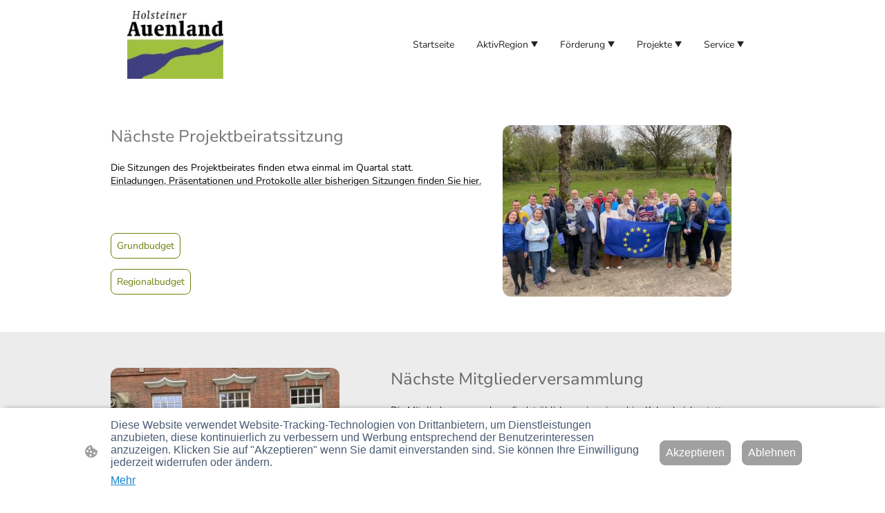

--- FILE ---
content_type: text/html; charset=UTF-8
request_url: https://www.aktivregion-holsteinerauenland.de/service/veranstaltungen-and-termine/
body_size: 33088
content:
<!DOCTYPE html PUBLIC "-//W3C//DTD XHTML 1.1//EN"
   "http://www.w3.org/TR/xhtml11/DTD/xhtml11.dtd">
<html lang="de">
<head>
	<meta charset="UTF-8" />
	<meta name="viewport" content="width=device-width, initial-scale=1" />
	<link rel="profile" href="https://gmpg.org/xfn/11" />
	<title>Termine</title>
<meta name='robots' content='max-image-preview:large' />
	<style>img:is([sizes="auto" i], [sizes^="auto," i]) { contain-intrinsic-size: 3000px 1500px }</style>
	<link rel="alternate" type="application/rss+xml" title=" &raquo; Feed" href="https://www.aktivregion-holsteinerauenland.de/feed/" />
<link rel="alternate" type="application/rss+xml" title=" &raquo; Kommentar-Feed" href="https://www.aktivregion-holsteinerauenland.de/comments/feed/" />
<script type="text/javascript">
/* <![CDATA[ */
window._wpemojiSettings = {"baseUrl":"https:\/\/s.w.org\/images\/core\/emoji\/15.0.3\/72x72\/","ext":".png","svgUrl":"https:\/\/s.w.org\/images\/core\/emoji\/15.0.3\/svg\/","svgExt":".svg","source":{"concatemoji":"https:\/\/www.aktivregion-holsteinerauenland.de\/wp-includes\/js\/wp-emoji-release.min.js?ver=6.7.2"}};
/*! This file is auto-generated */
!function(i,n){var o,s,e;function c(e){try{var t={supportTests:e,timestamp:(new Date).valueOf()};sessionStorage.setItem(o,JSON.stringify(t))}catch(e){}}function p(e,t,n){e.clearRect(0,0,e.canvas.width,e.canvas.height),e.fillText(t,0,0);var t=new Uint32Array(e.getImageData(0,0,e.canvas.width,e.canvas.height).data),r=(e.clearRect(0,0,e.canvas.width,e.canvas.height),e.fillText(n,0,0),new Uint32Array(e.getImageData(0,0,e.canvas.width,e.canvas.height).data));return t.every(function(e,t){return e===r[t]})}function u(e,t,n){switch(t){case"flag":return n(e,"\ud83c\udff3\ufe0f\u200d\u26a7\ufe0f","\ud83c\udff3\ufe0f\u200b\u26a7\ufe0f")?!1:!n(e,"\ud83c\uddfa\ud83c\uddf3","\ud83c\uddfa\u200b\ud83c\uddf3")&&!n(e,"\ud83c\udff4\udb40\udc67\udb40\udc62\udb40\udc65\udb40\udc6e\udb40\udc67\udb40\udc7f","\ud83c\udff4\u200b\udb40\udc67\u200b\udb40\udc62\u200b\udb40\udc65\u200b\udb40\udc6e\u200b\udb40\udc67\u200b\udb40\udc7f");case"emoji":return!n(e,"\ud83d\udc26\u200d\u2b1b","\ud83d\udc26\u200b\u2b1b")}return!1}function f(e,t,n){var r="undefined"!=typeof WorkerGlobalScope&&self instanceof WorkerGlobalScope?new OffscreenCanvas(300,150):i.createElement("canvas"),a=r.getContext("2d",{willReadFrequently:!0}),o=(a.textBaseline="top",a.font="600 32px Arial",{});return e.forEach(function(e){o[e]=t(a,e,n)}),o}function t(e){var t=i.createElement("script");t.src=e,t.defer=!0,i.head.appendChild(t)}"undefined"!=typeof Promise&&(o="wpEmojiSettingsSupports",s=["flag","emoji"],n.supports={everything:!0,everythingExceptFlag:!0},e=new Promise(function(e){i.addEventListener("DOMContentLoaded",e,{once:!0})}),new Promise(function(t){var n=function(){try{var e=JSON.parse(sessionStorage.getItem(o));if("object"==typeof e&&"number"==typeof e.timestamp&&(new Date).valueOf()<e.timestamp+604800&&"object"==typeof e.supportTests)return e.supportTests}catch(e){}return null}();if(!n){if("undefined"!=typeof Worker&&"undefined"!=typeof OffscreenCanvas&&"undefined"!=typeof URL&&URL.createObjectURL&&"undefined"!=typeof Blob)try{var e="postMessage("+f.toString()+"("+[JSON.stringify(s),u.toString(),p.toString()].join(",")+"));",r=new Blob([e],{type:"text/javascript"}),a=new Worker(URL.createObjectURL(r),{name:"wpTestEmojiSupports"});return void(a.onmessage=function(e){c(n=e.data),a.terminate(),t(n)})}catch(e){}c(n=f(s,u,p))}t(n)}).then(function(e){for(var t in e)n.supports[t]=e[t],n.supports.everything=n.supports.everything&&n.supports[t],"flag"!==t&&(n.supports.everythingExceptFlag=n.supports.everythingExceptFlag&&n.supports[t]);n.supports.everythingExceptFlag=n.supports.everythingExceptFlag&&!n.supports.flag,n.DOMReady=!1,n.readyCallback=function(){n.DOMReady=!0}}).then(function(){return e}).then(function(){var e;n.supports.everything||(n.readyCallback(),(e=n.source||{}).concatemoji?t(e.concatemoji):e.wpemoji&&e.twemoji&&(t(e.twemoji),t(e.wpemoji)))}))}((window,document),window._wpemojiSettings);
/* ]]> */
</script>
<style id='wp-emoji-styles-inline-css' type='text/css'>

	img.wp-smiley, img.emoji {
		display: inline !important;
		border: none !important;
		box-shadow: none !important;
		height: 1em !important;
		width: 1em !important;
		margin: 0 0.07em !important;
		vertical-align: -0.1em !important;
		background: none !important;
		padding: 0 !important;
	}
</style>
<link rel='stylesheet' id='wp-block-library-css' href='https://www.aktivregion-holsteinerauenland.de/wp-content/plugins/gutenberg/build/block-library/style.css?ver=20.7.0' type='text/css' media='all' />
<style id='classic-theme-styles-inline-css' type='text/css'>
/*! This file is auto-generated */
.wp-block-button__link{color:#fff;background-color:#32373c;border-radius:9999px;box-shadow:none;text-decoration:none;padding:calc(.667em + 2px) calc(1.333em + 2px);font-size:1.125em}.wp-block-file__button{background:#32373c;color:#fff;text-decoration:none}
</style>
<link rel='stylesheet' id='go-x-post-editor-css' href='https://www.aktivregion-holsteinerauenland.de/wp-content/plugins/go-x-post-editor/src/index-fe.css?ver=1768304481' type='text/css' media='all' />
<link rel='stylesheet' id='gox-style-0-css' href='https://www.aktivregion-holsteinerauenland.de/wp-content/uploads/go-x/style.css?ver=1.0.6+9e413da99b' type='text/css' media='all' />
<style id='global-styles-inline-css' type='text/css'>
:root{--wp--preset--aspect-ratio--square: 1;--wp--preset--aspect-ratio--4-3: 4/3;--wp--preset--aspect-ratio--3-4: 3/4;--wp--preset--aspect-ratio--3-2: 3/2;--wp--preset--aspect-ratio--2-3: 2/3;--wp--preset--aspect-ratio--16-9: 16/9;--wp--preset--aspect-ratio--9-16: 9/16;--wp--preset--color--black: #000000;--wp--preset--color--cyan-bluish-gray: #abb8c3;--wp--preset--color--white: #ffffff;--wp--preset--color--pale-pink: #f78da7;--wp--preset--color--vivid-red: #cf2e2e;--wp--preset--color--luminous-vivid-orange: #ff6900;--wp--preset--color--luminous-vivid-amber: #fcb900;--wp--preset--color--light-green-cyan: #7bdcb5;--wp--preset--color--vivid-green-cyan: #00d084;--wp--preset--color--pale-cyan-blue: #8ed1fc;--wp--preset--color--vivid-cyan-blue: #0693e3;--wp--preset--color--vivid-purple: #9b51e0;--wp--preset--gradient--vivid-cyan-blue-to-vivid-purple: linear-gradient(135deg,rgba(6,147,227,1) 0%,rgb(155,81,224) 100%);--wp--preset--gradient--light-green-cyan-to-vivid-green-cyan: linear-gradient(135deg,rgb(122,220,180) 0%,rgb(0,208,130) 100%);--wp--preset--gradient--luminous-vivid-amber-to-luminous-vivid-orange: linear-gradient(135deg,rgba(252,185,0,1) 0%,rgba(255,105,0,1) 100%);--wp--preset--gradient--luminous-vivid-orange-to-vivid-red: linear-gradient(135deg,rgba(255,105,0,1) 0%,rgb(207,46,46) 100%);--wp--preset--gradient--very-light-gray-to-cyan-bluish-gray: linear-gradient(135deg,rgb(238,238,238) 0%,rgb(169,184,195) 100%);--wp--preset--gradient--cool-to-warm-spectrum: linear-gradient(135deg,rgb(74,234,220) 0%,rgb(151,120,209) 20%,rgb(207,42,186) 40%,rgb(238,44,130) 60%,rgb(251,105,98) 80%,rgb(254,248,76) 100%);--wp--preset--gradient--blush-light-purple: linear-gradient(135deg,rgb(255,206,236) 0%,rgb(152,150,240) 100%);--wp--preset--gradient--blush-bordeaux: linear-gradient(135deg,rgb(254,205,165) 0%,rgb(254,45,45) 50%,rgb(107,0,62) 100%);--wp--preset--gradient--luminous-dusk: linear-gradient(135deg,rgb(255,203,112) 0%,rgb(199,81,192) 50%,rgb(65,88,208) 100%);--wp--preset--gradient--pale-ocean: linear-gradient(135deg,rgb(255,245,203) 0%,rgb(182,227,212) 50%,rgb(51,167,181) 100%);--wp--preset--gradient--electric-grass: linear-gradient(135deg,rgb(202,248,128) 0%,rgb(113,206,126) 100%);--wp--preset--gradient--midnight: linear-gradient(135deg,rgb(2,3,129) 0%,rgb(40,116,252) 100%);--wp--preset--font-size--small: 13px;--wp--preset--font-size--medium: 20px;--wp--preset--font-size--large: 36px;--wp--preset--font-size--x-large: 42px;--wp--preset--spacing--20: 0.44rem;--wp--preset--spacing--30: 0.67rem;--wp--preset--spacing--40: 1rem;--wp--preset--spacing--50: 1.5rem;--wp--preset--spacing--60: 2.25rem;--wp--preset--spacing--70: 3.38rem;--wp--preset--spacing--80: 5.06rem;--wp--preset--shadow--natural: 6px 6px 9px rgba(0, 0, 0, 0.2);--wp--preset--shadow--deep: 12px 12px 50px rgba(0, 0, 0, 0.4);--wp--preset--shadow--sharp: 6px 6px 0px rgba(0, 0, 0, 0.2);--wp--preset--shadow--outlined: 6px 6px 0px -3px rgba(255, 255, 255, 1), 6px 6px rgba(0, 0, 0, 1);--wp--preset--shadow--crisp: 6px 6px 0px rgba(0, 0, 0, 1);}:where(.is-layout-flex){gap: 0.5em;}:where(.is-layout-grid){gap: 0.5em;}body .is-layout-flex{display: flex;}.is-layout-flex{flex-wrap: wrap;align-items: center;}.is-layout-flex > :is(*, div){margin: 0;}body .is-layout-grid{display: grid;}.is-layout-grid > :is(*, div){margin: 0;}:where(.wp-block-columns.is-layout-flex){gap: 2em;}:where(.wp-block-columns.is-layout-grid){gap: 2em;}:where(.wp-block-post-template.is-layout-flex){gap: 1.25em;}:where(.wp-block-post-template.is-layout-grid){gap: 1.25em;}.has-black-color{color: var(--wp--preset--color--black) !important;}.has-cyan-bluish-gray-color{color: var(--wp--preset--color--cyan-bluish-gray) !important;}.has-white-color{color: var(--wp--preset--color--white) !important;}.has-pale-pink-color{color: var(--wp--preset--color--pale-pink) !important;}.has-vivid-red-color{color: var(--wp--preset--color--vivid-red) !important;}.has-luminous-vivid-orange-color{color: var(--wp--preset--color--luminous-vivid-orange) !important;}.has-luminous-vivid-amber-color{color: var(--wp--preset--color--luminous-vivid-amber) !important;}.has-light-green-cyan-color{color: var(--wp--preset--color--light-green-cyan) !important;}.has-vivid-green-cyan-color{color: var(--wp--preset--color--vivid-green-cyan) !important;}.has-pale-cyan-blue-color{color: var(--wp--preset--color--pale-cyan-blue) !important;}.has-vivid-cyan-blue-color{color: var(--wp--preset--color--vivid-cyan-blue) !important;}.has-vivid-purple-color{color: var(--wp--preset--color--vivid-purple) !important;}.has-black-background-color{background-color: var(--wp--preset--color--black) !important;}.has-cyan-bluish-gray-background-color{background-color: var(--wp--preset--color--cyan-bluish-gray) !important;}.has-white-background-color{background-color: var(--wp--preset--color--white) !important;}.has-pale-pink-background-color{background-color: var(--wp--preset--color--pale-pink) !important;}.has-vivid-red-background-color{background-color: var(--wp--preset--color--vivid-red) !important;}.has-luminous-vivid-orange-background-color{background-color: var(--wp--preset--color--luminous-vivid-orange) !important;}.has-luminous-vivid-amber-background-color{background-color: var(--wp--preset--color--luminous-vivid-amber) !important;}.has-light-green-cyan-background-color{background-color: var(--wp--preset--color--light-green-cyan) !important;}.has-vivid-green-cyan-background-color{background-color: var(--wp--preset--color--vivid-green-cyan) !important;}.has-pale-cyan-blue-background-color{background-color: var(--wp--preset--color--pale-cyan-blue) !important;}.has-vivid-cyan-blue-background-color{background-color: var(--wp--preset--color--vivid-cyan-blue) !important;}.has-vivid-purple-background-color{background-color: var(--wp--preset--color--vivid-purple) !important;}.has-black-border-color{border-color: var(--wp--preset--color--black) !important;}.has-cyan-bluish-gray-border-color{border-color: var(--wp--preset--color--cyan-bluish-gray) !important;}.has-white-border-color{border-color: var(--wp--preset--color--white) !important;}.has-pale-pink-border-color{border-color: var(--wp--preset--color--pale-pink) !important;}.has-vivid-red-border-color{border-color: var(--wp--preset--color--vivid-red) !important;}.has-luminous-vivid-orange-border-color{border-color: var(--wp--preset--color--luminous-vivid-orange) !important;}.has-luminous-vivid-amber-border-color{border-color: var(--wp--preset--color--luminous-vivid-amber) !important;}.has-light-green-cyan-border-color{border-color: var(--wp--preset--color--light-green-cyan) !important;}.has-vivid-green-cyan-border-color{border-color: var(--wp--preset--color--vivid-green-cyan) !important;}.has-pale-cyan-blue-border-color{border-color: var(--wp--preset--color--pale-cyan-blue) !important;}.has-vivid-cyan-blue-border-color{border-color: var(--wp--preset--color--vivid-cyan-blue) !important;}.has-vivid-purple-border-color{border-color: var(--wp--preset--color--vivid-purple) !important;}.has-vivid-cyan-blue-to-vivid-purple-gradient-background{background: var(--wp--preset--gradient--vivid-cyan-blue-to-vivid-purple) !important;}.has-light-green-cyan-to-vivid-green-cyan-gradient-background{background: var(--wp--preset--gradient--light-green-cyan-to-vivid-green-cyan) !important;}.has-luminous-vivid-amber-to-luminous-vivid-orange-gradient-background{background: var(--wp--preset--gradient--luminous-vivid-amber-to-luminous-vivid-orange) !important;}.has-luminous-vivid-orange-to-vivid-red-gradient-background{background: var(--wp--preset--gradient--luminous-vivid-orange-to-vivid-red) !important;}.has-very-light-gray-to-cyan-bluish-gray-gradient-background{background: var(--wp--preset--gradient--very-light-gray-to-cyan-bluish-gray) !important;}.has-cool-to-warm-spectrum-gradient-background{background: var(--wp--preset--gradient--cool-to-warm-spectrum) !important;}.has-blush-light-purple-gradient-background{background: var(--wp--preset--gradient--blush-light-purple) !important;}.has-blush-bordeaux-gradient-background{background: var(--wp--preset--gradient--blush-bordeaux) !important;}.has-luminous-dusk-gradient-background{background: var(--wp--preset--gradient--luminous-dusk) !important;}.has-pale-ocean-gradient-background{background: var(--wp--preset--gradient--pale-ocean) !important;}.has-electric-grass-gradient-background{background: var(--wp--preset--gradient--electric-grass) !important;}.has-midnight-gradient-background{background: var(--wp--preset--gradient--midnight) !important;}.has-small-font-size{font-size: var(--wp--preset--font-size--small) !important;}.has-medium-font-size{font-size: var(--wp--preset--font-size--medium) !important;}.has-large-font-size{font-size: var(--wp--preset--font-size--large) !important;}.has-x-large-font-size{font-size: var(--wp--preset--font-size--x-large) !important;}
:where(.wp-block-columns.is-layout-flex){gap: 2em;}:where(.wp-block-columns.is-layout-grid){gap: 2em;}
:root :where(.wp-block-pullquote){font-size: 1.5em;line-height: 1.6;}
:where(.wp-block-post-template.is-layout-flex){gap: 1.25em;}:where(.wp-block-post-template.is-layout-grid){gap: 1.25em;}
</style>
<script type="text/javascript" src="https://www.aktivregion-holsteinerauenland.de/wp-content/plugins/gutenberg/build/hooks/index.min.js?ver=84e753e2b66eb7028d38" id="wp-hooks-js"></script>
<script type="text/javascript" src="https://www.aktivregion-holsteinerauenland.de/wp-content/plugins/gutenberg/build/i18n/index.min.js?ver=bd5a2533e717a1043151" id="wp-i18n-js"></script>
<script type="text/javascript" id="wp-i18n-js-after">
/* <![CDATA[ */
wp.i18n.setLocaleData( { 'text direction\u0004ltr': [ 'ltr' ] } );
/* ]]> */
</script>
<link rel="https://api.w.org/" href="https://www.aktivregion-holsteinerauenland.de/wp-json/" /><link rel="alternate" title="JSON" type="application/json" href="https://www.aktivregion-holsteinerauenland.de/wp-json/wp/v2/pages/72012" /><link rel="EditURI" type="application/rsd+xml" title="RSD" href="https://www.aktivregion-holsteinerauenland.de/xmlrpc.php?rsd" />
<meta name="generator" content="MyWebsite NOW" />
<link rel="canonical" href="https://www.aktivregion-holsteinerauenland.de/service/veranstaltungen-and-termine/" />
<link rel='shortlink' href='https://www.aktivregion-holsteinerauenland.de/?p=72012' />
<link rel="alternate" title="oEmbed (JSON)" type="application/json+oembed" href="https://www.aktivregion-holsteinerauenland.de/wp-json/oembed/1.0/embed?url=https%3A%2F%2Fwww.aktivregion-holsteinerauenland.de%2Fservice%2Fveranstaltungen-and-termine%2F" />
<link rel="alternate" title="oEmbed (XML)" type="text/xml+oembed" href="https://www.aktivregion-holsteinerauenland.de/wp-json/oembed/1.0/embed?url=https%3A%2F%2Fwww.aktivregion-holsteinerauenland.de%2Fservice%2Fveranstaltungen-and-termine%2F&#038;format=xml" />
				<script>
					window.goxwpDeployment=true;
				</script>
	<script type="application/ld+json">
                    {"@context":"https://schema.org","@type":"LocalBusiness","address":{"@type":"PostalAddress","addressLocality":"Itzehoe","streetAddress":"Talstraße 9","addressRegion":null},"telephone":"+49 482194963230","logo":"/-_-/resources/images/files/8a10c7a6-7155-46fc-9b9f-fb938375c114/c7e363ba-2199-4956-a57f-81a15ac27ea4?o=rs:fill:1177:840:1:1/g:sm/","url":"https://aktivregion-holsteinerauenland.de","longitude":9.5275322,"latitude":53.91987169999999,"name":"Holsteiner Auenland-LAG AktivRegion e. V.","openingHours":["Mo 07:00-18:00","Tu 07:00-18:00","We 07:00-18:00","Th 07:00-18:00","Fr 07:00-18:00","Sa ","Su "],"email":"info@aktivregion-holsteinerauenland.de","founder":"Hans-Jürgen Kütbach"}
                </script><link rel="shortcut icon" href="/wp-content/uploads/go-x/u/44a0e3d4-25f1-4364-a0eb-e5c5722a37a9/w16,h16,rtfit,bg,el1,ex1,fico/image.ico?v=1767782339327" type="image/x-icon" /><link rel="icon" href="/wp-content/uploads/go-x/u/44a0e3d4-25f1-4364-a0eb-e5c5722a37a9/w16,h16,rtfit,bg,el1,ex1,fico/image.ico?v=1767782339327" type="image/x-icon" /><link rel="apple-touch-icon" sizes="180x180" href="/wp-content/uploads/go-x/u/44a0e3d4-25f1-4364-a0eb-e5c5722a37a9/w180,h180,rtfit,bgdde1e5,el1,ex1,fpng/image.png?v=1767782339327" type="image/png" /><link rel="icon" type="image/png" sizes="32x32" href="/wp-content/uploads/go-x/u/44a0e3d4-25f1-4364-a0eb-e5c5722a37a9/w32,h32,rtfit,bg,el1,ex1,fpng/image.png?v=1767782339327" type="image/png" /><link rel="icon" type="image/png" sizes="192x192" href="/wp-content/uploads/go-x/u/44a0e3d4-25f1-4364-a0eb-e5c5722a37a9/w192,h192,rtfit,bg,el1,ex1,fpng/image.png?v=1767782339327" type="image/png" /><link rel="icon" type="image/png" sizes="16x16" href="/wp-content/uploads/go-x/u/44a0e3d4-25f1-4364-a0eb-e5c5722a37a9/w16,h16,rtfit,bg,el1,ex1,fpng/image.png?v=1767782339327" type="image/png" />		<style type="text/css" id="wp-custom-css">
			@font-face{src:url(/wp-content/themes/gox/public/fonts/NunitoSans-latin_latin-ext-200.eot);src:local("NunitoSans ExtraLight"),local("NunitoSans-ExtraLight");src:url(/wp-content/themes/gox/public/fonts/NunitoSans-latin_latin-ext-200.eot?#iefix) format("embedded-opentype");src:url(/wp-content/themes/gox/public/fonts/NunitoSans-latin_latin-ext-200.woff2) format("woff2");src:url(/wp-content/themes/gox/public/fonts/NunitoSans-latin_latin-ext-200.woff) format("woff");src:url(/wp-content/themes/gox/public/fonts/NunitoSans-latin_latin-ext-200.ttf) format("truetype");src:url(/wp-content/themes/gox/public/fonts/NunitoSans-latin_latin-ext-200.svg#NunitoSans) format("svg");font-family:NunitoSans;font-style:normal;font-weight:200;src:url(/wp-content/themes/gox/public/fonts/NunitoSans-latin_latin-ext-200.woff) format("woff")}@font-face{src:url(/wp-content/themes/gox/public/fonts/NunitoSans-latin_latin-ext-200italic.eot);src:local("NunitoSans ExtraLightItalic"),local("NunitoSans-ExtraLightItalic");src:url(/wp-content/themes/gox/public/fonts/NunitoSans-latin_latin-ext-200italic.eot?#iefix) format("embedded-opentype");src:url(/wp-content/themes/gox/public/fonts/NunitoSans-latin_latin-ext-200italic.woff2) format("woff2");src:url(/wp-content/themes/gox/public/fonts/NunitoSans-latin_latin-ext-200italic.woff) format("woff");src:url(/wp-content/themes/gox/public/fonts/NunitoSans-latin_latin-ext-200italic.ttf) format("truetype");src:url(/wp-content/themes/gox/public/fonts/NunitoSans-latin_latin-ext-200italic.svg#NunitoSans) format("svg");font-family:NunitoSans;font-style:italic;font-weight:200;src:url(/wp-content/themes/gox/public/fonts/NunitoSans-latin_latin-ext-200italic.woff) format("woff")}@font-face{src:url(/wp-content/themes/gox/public/fonts/NunitoSans-latin_latin-ext-300.eot);src:local("NunitoSans Light"),local("NunitoSans-Light");src:url(/wp-content/themes/gox/public/fonts/NunitoSans-latin_latin-ext-300.eot?#iefix) format("embedded-opentype");src:url(/wp-content/themes/gox/public/fonts/NunitoSans-latin_latin-ext-300.woff2) format("woff2");src:url(/wp-content/themes/gox/public/fonts/NunitoSans-latin_latin-ext-300.woff) format("woff");src:url(/wp-content/themes/gox/public/fonts/NunitoSans-latin_latin-ext-300.ttf) format("truetype");src:url(/wp-content/themes/gox/public/fonts/NunitoSans-latin_latin-ext-300.svg#NunitoSans) format("svg");font-family:NunitoSans;font-style:normal;font-weight:300;src:url(/wp-content/themes/gox/public/fonts/NunitoSans-latin_latin-ext-300.woff) format("woff")}@font-face{src:url(/wp-content/themes/gox/public/fonts/NunitoSans-latin_latin-ext-300italic.eot);src:local("NunitoSans LightItalic"),local("NunitoSans-LightItalic");src:url(/wp-content/themes/gox/public/fonts/NunitoSans-latin_latin-ext-300italic.eot?#iefix) format("embedded-opentype");src:url(/wp-content/themes/gox/public/fonts/NunitoSans-latin_latin-ext-300italic.woff2) format("woff2");src:url(/wp-content/themes/gox/public/fonts/NunitoSans-latin_latin-ext-300italic.woff) format("woff");src:url(/wp-content/themes/gox/public/fonts/NunitoSans-latin_latin-ext-300italic.ttf) format("truetype");src:url(/wp-content/themes/gox/public/fonts/NunitoSans-latin_latin-ext-300italic.svg#NunitoSans) format("svg");font-family:NunitoSans;font-style:italic;font-weight:300;src:url(/wp-content/themes/gox/public/fonts/NunitoSans-latin_latin-ext-300italic.woff) format("woff")}@font-face{src:url(/wp-content/themes/gox/public/fonts/NunitoSans-latin_latin-ext-regular.eot);src:local("NunitoSans Regular"),local("NunitoSans-Regular");src:url(/wp-content/themes/gox/public/fonts/NunitoSans-latin_latin-ext-regular.eot?#iefix) format("embedded-opentype");src:url(/wp-content/themes/gox/public/fonts/NunitoSans-latin_latin-ext-regular.woff2) format("woff2");src:url(/wp-content/themes/gox/public/fonts/NunitoSans-latin_latin-ext-regular.woff) format("woff");src:url(/wp-content/themes/gox/public/fonts/NunitoSans-latin_latin-ext-regular.ttf) format("truetype");src:url(/wp-content/themes/gox/public/fonts/NunitoSans-latin_latin-ext-regular.svg#NunitoSans) format("svg");font-family:NunitoSans;font-style:normal;font-weight:400;src:url(/wp-content/themes/gox/public/fonts/NunitoSans-latin_latin-ext-regular.woff) format("woff")}@font-face{src:url(/wp-content/themes/gox/public/fonts/NunitoSans-latin_latin-ext-italic.eot);src:local("NunitoSans Italic"),local("NunitoSans-Italic");src:url(/wp-content/themes/gox/public/fonts/NunitoSans-latin_latin-ext-italic.eot?#iefix) format("embedded-opentype");src:url(/wp-content/themes/gox/public/fonts/NunitoSans-latin_latin-ext-italic.woff2) format("woff2");src:url(/wp-content/themes/gox/public/fonts/NunitoSans-latin_latin-ext-italic.woff) format("woff");src:url(/wp-content/themes/gox/public/fonts/NunitoSans-latin_latin-ext-italic.ttf) format("truetype");src:url(/wp-content/themes/gox/public/fonts/NunitoSans-latin_latin-ext-italic.svg#NunitoSans) format("svg");font-family:NunitoSans;font-style:italic;font-weight:400;src:url(/wp-content/themes/gox/public/fonts/NunitoSans-latin_latin-ext-italic.woff) format("woff")}@font-face{src:url(/wp-content/themes/gox/public/fonts/NunitoSans-latin_latin-ext-500.eot);src:local("NunitoSans Medium"),local("NunitoSans-Medium");src:url(/wp-content/themes/gox/public/fonts/NunitoSans-latin_latin-ext-500.eot?#iefix) format("embedded-opentype");src:url(/wp-content/themes/gox/public/fonts/NunitoSans-latin_latin-ext-500.woff2) format("woff2");src:url(/wp-content/themes/gox/public/fonts/NunitoSans-latin_latin-ext-500.woff) format("woff");src:url(/wp-content/themes/gox/public/fonts/NunitoSans-latin_latin-ext-500.ttf) format("truetype");src:url(/wp-content/themes/gox/public/fonts/NunitoSans-latin_latin-ext-500.svg#NunitoSans) format("svg");font-family:NunitoSans;font-style:normal;font-weight:500;src:url(/wp-content/themes/gox/public/fonts/NunitoSans-latin_latin-ext-500.woff) format("woff")}@font-face{src:url(/wp-content/themes/gox/public/fonts/NunitoSans-latin_latin-ext-500italic.eot);src:local("NunitoSans MediumItalic"),local("NunitoSans-MediumItalic");src:url(/wp-content/themes/gox/public/fonts/NunitoSans-latin_latin-ext-500italic.eot?#iefix) format("embedded-opentype");src:url(/wp-content/themes/gox/public/fonts/NunitoSans-latin_latin-ext-500italic.woff2) format("woff2");src:url(/wp-content/themes/gox/public/fonts/NunitoSans-latin_latin-ext-500italic.woff) format("woff");src:url(/wp-content/themes/gox/public/fonts/NunitoSans-latin_latin-ext-500italic.ttf) format("truetype");src:url(/wp-content/themes/gox/public/fonts/NunitoSans-latin_latin-ext-500italic.svg#NunitoSans) format("svg");font-family:NunitoSans;font-style:italic;font-weight:500;src:url(/wp-content/themes/gox/public/fonts/NunitoSans-latin_latin-ext-500italic.woff) format("woff")}@font-face{src:url(/wp-content/themes/gox/public/fonts/NunitoSans-latin_latin-ext-600.eot);src:local("NunitoSans SemiBold"),local("NunitoSans-SemiBold");src:url(/wp-content/themes/gox/public/fonts/NunitoSans-latin_latin-ext-600.eot?#iefix) format("embedded-opentype");src:url(/wp-content/themes/gox/public/fonts/NunitoSans-latin_latin-ext-600.woff2) format("woff2");src:url(/wp-content/themes/gox/public/fonts/NunitoSans-latin_latin-ext-600.woff) format("woff");src:url(/wp-content/themes/gox/public/fonts/NunitoSans-latin_latin-ext-600.ttf) format("truetype");src:url(/wp-content/themes/gox/public/fonts/NunitoSans-latin_latin-ext-600.svg#NunitoSans) format("svg");font-family:NunitoSans;font-style:normal;font-weight:600;src:url(/wp-content/themes/gox/public/fonts/NunitoSans-latin_latin-ext-600.woff) format("woff")}@font-face{src:url(/wp-content/themes/gox/public/fonts/NunitoSans-latin_latin-ext-600italic.eot);src:local("NunitoSans SemiBoldItalic"),local("NunitoSans-SemiBoldItalic");src:url(/wp-content/themes/gox/public/fonts/NunitoSans-latin_latin-ext-600italic.eot?#iefix) format("embedded-opentype");src:url(/wp-content/themes/gox/public/fonts/NunitoSans-latin_latin-ext-600italic.woff2) format("woff2");src:url(/wp-content/themes/gox/public/fonts/NunitoSans-latin_latin-ext-600italic.woff) format("woff");src:url(/wp-content/themes/gox/public/fonts/NunitoSans-latin_latin-ext-600italic.ttf) format("truetype");src:url(/wp-content/themes/gox/public/fonts/NunitoSans-latin_latin-ext-600italic.svg#NunitoSans) format("svg");font-family:NunitoSans;font-style:italic;font-weight:600;src:url(/wp-content/themes/gox/public/fonts/NunitoSans-latin_latin-ext-600italic.woff) format("woff")}@font-face{src:url(/wp-content/themes/gox/public/fonts/NunitoSans-latin_latin-ext-700.eot);src:local("NunitoSans Bold"),local("NunitoSans-Bold");src:url(/wp-content/themes/gox/public/fonts/NunitoSans-latin_latin-ext-700.eot?#iefix) format("embedded-opentype");src:url(/wp-content/themes/gox/public/fonts/NunitoSans-latin_latin-ext-700.woff2) format("woff2");src:url(/wp-content/themes/gox/public/fonts/NunitoSans-latin_latin-ext-700.woff) format("woff");src:url(/wp-content/themes/gox/public/fonts/NunitoSans-latin_latin-ext-700.ttf) format("truetype");src:url(/wp-content/themes/gox/public/fonts/NunitoSans-latin_latin-ext-700.svg#NunitoSans) format("svg");font-family:NunitoSans;font-style:normal;font-weight:700;src:url(/wp-content/themes/gox/public/fonts/NunitoSans-latin_latin-ext-700.woff) format("woff")}@font-face{src:url(/wp-content/themes/gox/public/fonts/NunitoSans-latin_latin-ext-700italic.eot);src:local("NunitoSans BoldItalic"),local("NunitoSans-BoldItalic");src:url(/wp-content/themes/gox/public/fonts/NunitoSans-latin_latin-ext-700italic.eot?#iefix) format("embedded-opentype");src:url(/wp-content/themes/gox/public/fonts/NunitoSans-latin_latin-ext-700italic.woff2) format("woff2");src:url(/wp-content/themes/gox/public/fonts/NunitoSans-latin_latin-ext-700italic.woff) format("woff");src:url(/wp-content/themes/gox/public/fonts/NunitoSans-latin_latin-ext-700italic.ttf) format("truetype");src:url(/wp-content/themes/gox/public/fonts/NunitoSans-latin_latin-ext-700italic.svg#NunitoSans) format("svg");font-family:NunitoSans;font-style:italic;font-weight:700;src:url(/wp-content/themes/gox/public/fonts/NunitoSans-latin_latin-ext-700italic.woff) format("woff")}@font-face{src:url(/wp-content/themes/gox/public/fonts/NunitoSans-latin_latin-ext-800.eot);src:local("NunitoSans ExtraBold"),local("NunitoSans-ExtraBold");src:url(/wp-content/themes/gox/public/fonts/NunitoSans-latin_latin-ext-800.eot?#iefix) format("embedded-opentype");src:url(/wp-content/themes/gox/public/fonts/NunitoSans-latin_latin-ext-800.woff2) format("woff2");src:url(/wp-content/themes/gox/public/fonts/NunitoSans-latin_latin-ext-800.woff) format("woff");src:url(/wp-content/themes/gox/public/fonts/NunitoSans-latin_latin-ext-800.ttf) format("truetype");src:url(/wp-content/themes/gox/public/fonts/NunitoSans-latin_latin-ext-800.svg#NunitoSans) format("svg");font-family:NunitoSans;font-style:normal;font-weight:800;src:url(/wp-content/themes/gox/public/fonts/NunitoSans-latin_latin-ext-800.woff) format("woff")}@font-face{src:url(/wp-content/themes/gox/public/fonts/NunitoSans-latin_latin-ext-800italic.eot);src:local("NunitoSans ExtraBoldItalic"),local("NunitoSans-ExtraBoldItalic");src:url(/wp-content/themes/gox/public/fonts/NunitoSans-latin_latin-ext-800italic.eot?#iefix) format("embedded-opentype");src:url(/wp-content/themes/gox/public/fonts/NunitoSans-latin_latin-ext-800italic.woff2) format("woff2");src:url(/wp-content/themes/gox/public/fonts/NunitoSans-latin_latin-ext-800italic.woff) format("woff");src:url(/wp-content/themes/gox/public/fonts/NunitoSans-latin_latin-ext-800italic.ttf) format("truetype");src:url(/wp-content/themes/gox/public/fonts/NunitoSans-latin_latin-ext-800italic.svg#NunitoSans) format("svg");font-family:NunitoSans;font-style:italic;font-weight:800;src:url(/wp-content/themes/gox/public/fonts/NunitoSans-latin_latin-ext-800italic.woff) format("woff")}@font-face{src:url(/wp-content/themes/gox/public/fonts/NunitoSans-latin_latin-ext-900.eot);src:local("NunitoSans Black"),local("NunitoSans-Black");src:url(/wp-content/themes/gox/public/fonts/NunitoSans-latin_latin-ext-900.eot?#iefix) format("embedded-opentype");src:url(/wp-content/themes/gox/public/fonts/NunitoSans-latin_latin-ext-900.woff2) format("woff2");src:url(/wp-content/themes/gox/public/fonts/NunitoSans-latin_latin-ext-900.woff) format("woff");src:url(/wp-content/themes/gox/public/fonts/NunitoSans-latin_latin-ext-900.ttf) format("truetype");src:url(/wp-content/themes/gox/public/fonts/NunitoSans-latin_latin-ext-900.svg#NunitoSans) format("svg");font-family:NunitoSans;font-style:normal;font-weight:900;src:url(/wp-content/themes/gox/public/fonts/NunitoSans-latin_latin-ext-900.woff) format("woff")}@font-face{src:url(/wp-content/themes/gox/public/fonts/NunitoSans-latin_latin-ext-900italic.eot);src:local("NunitoSans BlackItalic"),local("NunitoSans-BlackItalic");src:url(/wp-content/themes/gox/public/fonts/NunitoSans-latin_latin-ext-900italic.eot?#iefix) format("embedded-opentype");src:url(/wp-content/themes/gox/public/fonts/NunitoSans-latin_latin-ext-900italic.woff2) format("woff2");src:url(/wp-content/themes/gox/public/fonts/NunitoSans-latin_latin-ext-900italic.woff) format("woff");src:url(/wp-content/themes/gox/public/fonts/NunitoSans-latin_latin-ext-900italic.ttf) format("truetype");src:url(/wp-content/themes/gox/public/fonts/NunitoSans-latin_latin-ext-900italic.svg#NunitoSans) format("svg");font-family:NunitoSans;font-style:italic;font-weight:900;src:url(/wp-content/themes/gox/public/fonts/NunitoSans-latin_latin-ext-900italic.woff) format("woff")}@font-face{src:url(/wp-content/themes/gox/public/fonts/Nunito-latin_latin-ext-200.eot);src:local("Nunito ExtraLight"),local("Nunito-ExtraLight");src:url(/wp-content/themes/gox/public/fonts/Nunito-latin_latin-ext-200.eot?#iefix) format("embedded-opentype");src:url(/wp-content/themes/gox/public/fonts/Nunito-latin_latin-ext-200.woff2) format("woff2");src:url(/wp-content/themes/gox/public/fonts/Nunito-latin_latin-ext-200.woff) format("woff");src:url(/wp-content/themes/gox/public/fonts/Nunito-latin_latin-ext-200.ttf) format("truetype");src:url(/wp-content/themes/gox/public/fonts/Nunito-latin_latin-ext-200.svg#Nunito) format("svg");font-family:Nunito;font-style:normal;font-weight:200;src:url(/wp-content/themes/gox/public/fonts/Nunito-latin_latin-ext-200.woff) format("woff")}@font-face{src:url(/wp-content/themes/gox/public/fonts/Nunito-latin_latin-ext-200italic.eot);src:local("Nunito ExtraLightItalic"),local("Nunito-ExtraLightItalic");src:url(/wp-content/themes/gox/public/fonts/Nunito-latin_latin-ext-200italic.eot?#iefix) format("embedded-opentype");src:url(/wp-content/themes/gox/public/fonts/Nunito-latin_latin-ext-200italic.woff2) format("woff2");src:url(/wp-content/themes/gox/public/fonts/Nunito-latin_latin-ext-200italic.woff) format("woff");src:url(/wp-content/themes/gox/public/fonts/Nunito-latin_latin-ext-200italic.ttf) format("truetype");src:url(/wp-content/themes/gox/public/fonts/Nunito-latin_latin-ext-200italic.svg#Nunito) format("svg");font-family:Nunito;font-style:italic;font-weight:200;src:url(/wp-content/themes/gox/public/fonts/Nunito-latin_latin-ext-200italic.woff) format("woff")}@font-face{src:url(/wp-content/themes/gox/public/fonts/Nunito-latin_latin-ext-300.eot);src:local("Nunito Light"),local("Nunito-Light");src:url(/wp-content/themes/gox/public/fonts/Nunito-latin_latin-ext-300.eot?#iefix) format("embedded-opentype");src:url(/wp-content/themes/gox/public/fonts/Nunito-latin_latin-ext-300.woff2) format("woff2");src:url(/wp-content/themes/gox/public/fonts/Nunito-latin_latin-ext-300.woff) format("woff");src:url(/wp-content/themes/gox/public/fonts/Nunito-latin_latin-ext-300.ttf) format("truetype");src:url(/wp-content/themes/gox/public/fonts/Nunito-latin_latin-ext-300.svg#Nunito) format("svg");font-family:Nunito;font-style:normal;font-weight:300;src:url(/wp-content/themes/gox/public/fonts/Nunito-latin_latin-ext-300.woff) format("woff")}@font-face{src:url(/wp-content/themes/gox/public/fonts/Nunito-latin_latin-ext-300italic.eot);src:local("Nunito LightItalic"),local("Nunito-LightItalic");src:url(/wp-content/themes/gox/public/fonts/Nunito-latin_latin-ext-300italic.eot?#iefix) format("embedded-opentype");src:url(/wp-content/themes/gox/public/fonts/Nunito-latin_latin-ext-300italic.woff2) format("woff2");src:url(/wp-content/themes/gox/public/fonts/Nunito-latin_latin-ext-300italic.woff) format("woff");src:url(/wp-content/themes/gox/public/fonts/Nunito-latin_latin-ext-300italic.ttf) format("truetype");src:url(/wp-content/themes/gox/public/fonts/Nunito-latin_latin-ext-300italic.svg#Nunito) format("svg");font-family:Nunito;font-style:italic;font-weight:300;src:url(/wp-content/themes/gox/public/fonts/Nunito-latin_latin-ext-300italic.woff) format("woff")}@font-face{src:url(/wp-content/themes/gox/public/fonts/Nunito-latin_latin-ext-regular.eot);src:local("Nunito Regular"),local("Nunito-Regular");src:url(/wp-content/themes/gox/public/fonts/Nunito-latin_latin-ext-regular.eot?#iefix) format("embedded-opentype");src:url(/wp-content/themes/gox/public/fonts/Nunito-latin_latin-ext-regular.woff2) format("woff2");src:url(/wp-content/themes/gox/public/fonts/Nunito-latin_latin-ext-regular.woff) format("woff");src:url(/wp-content/themes/gox/public/fonts/Nunito-latin_latin-ext-regular.ttf) format("truetype");src:url(/wp-content/themes/gox/public/fonts/Nunito-latin_latin-ext-regular.svg#Nunito) format("svg");font-family:Nunito;font-style:normal;font-weight:400;src:url(/wp-content/themes/gox/public/fonts/Nunito-latin_latin-ext-regular.woff) format("woff")}@font-face{src:url(/wp-content/themes/gox/public/fonts/Nunito-latin_latin-ext-italic.eot);src:local("Nunito Italic"),local("Nunito-Italic");src:url(/wp-content/themes/gox/public/fonts/Nunito-latin_latin-ext-italic.eot?#iefix) format("embedded-opentype");src:url(/wp-content/themes/gox/public/fonts/Nunito-latin_latin-ext-italic.woff2) format("woff2");src:url(/wp-content/themes/gox/public/fonts/Nunito-latin_latin-ext-italic.woff) format("woff");src:url(/wp-content/themes/gox/public/fonts/Nunito-latin_latin-ext-italic.ttf) format("truetype");src:url(/wp-content/themes/gox/public/fonts/Nunito-latin_latin-ext-italic.svg#Nunito) format("svg");font-family:Nunito;font-style:italic;font-weight:400;src:url(/wp-content/themes/gox/public/fonts/Nunito-latin_latin-ext-italic.woff) format("woff")}@font-face{src:url(/wp-content/themes/gox/public/fonts/Nunito-latin_latin-ext-500.eot);src:local("Nunito Medium"),local("Nunito-Medium");src:url(/wp-content/themes/gox/public/fonts/Nunito-latin_latin-ext-500.eot?#iefix) format("embedded-opentype");src:url(/wp-content/themes/gox/public/fonts/Nunito-latin_latin-ext-500.woff2) format("woff2");src:url(/wp-content/themes/gox/public/fonts/Nunito-latin_latin-ext-500.woff) format("woff");src:url(/wp-content/themes/gox/public/fonts/Nunito-latin_latin-ext-500.ttf) format("truetype");src:url(/wp-content/themes/gox/public/fonts/Nunito-latin_latin-ext-500.svg#Nunito) format("svg");font-family:Nunito;font-style:normal;font-weight:500;src:url(/wp-content/themes/gox/public/fonts/Nunito-latin_latin-ext-500.woff) format("woff")}@font-face{src:url(/wp-content/themes/gox/public/fonts/Nunito-latin_latin-ext-500italic.eot);src:local("Nunito MediumItalic"),local("Nunito-MediumItalic");src:url(/wp-content/themes/gox/public/fonts/Nunito-latin_latin-ext-500italic.eot?#iefix) format("embedded-opentype");src:url(/wp-content/themes/gox/public/fonts/Nunito-latin_latin-ext-500italic.woff2) format("woff2");src:url(/wp-content/themes/gox/public/fonts/Nunito-latin_latin-ext-500italic.woff) format("woff");src:url(/wp-content/themes/gox/public/fonts/Nunito-latin_latin-ext-500italic.ttf) format("truetype");src:url(/wp-content/themes/gox/public/fonts/Nunito-latin_latin-ext-500italic.svg#Nunito) format("svg");font-family:Nunito;font-style:italic;font-weight:500;src:url(/wp-content/themes/gox/public/fonts/Nunito-latin_latin-ext-500italic.woff) format("woff")}@font-face{src:url(/wp-content/themes/gox/public/fonts/Nunito-latin_latin-ext-600.eot);src:local("Nunito SemiBold"),local("Nunito-SemiBold");src:url(/wp-content/themes/gox/public/fonts/Nunito-latin_latin-ext-600.eot?#iefix) format("embedded-opentype");src:url(/wp-content/themes/gox/public/fonts/Nunito-latin_latin-ext-600.woff2) format("woff2");src:url(/wp-content/themes/gox/public/fonts/Nunito-latin_latin-ext-600.woff) format("woff");src:url(/wp-content/themes/gox/public/fonts/Nunito-latin_latin-ext-600.ttf) format("truetype");src:url(/wp-content/themes/gox/public/fonts/Nunito-latin_latin-ext-600.svg#Nunito) format("svg");font-family:Nunito;font-style:normal;font-weight:600;src:url(/wp-content/themes/gox/public/fonts/Nunito-latin_latin-ext-600.woff) format("woff")}@font-face{src:url(/wp-content/themes/gox/public/fonts/Nunito-latin_latin-ext-600italic.eot);src:local("Nunito SemiBoldItalic"),local("Nunito-SemiBoldItalic");src:url(/wp-content/themes/gox/public/fonts/Nunito-latin_latin-ext-600italic.eot?#iefix) format("embedded-opentype");src:url(/wp-content/themes/gox/public/fonts/Nunito-latin_latin-ext-600italic.woff2) format("woff2");src:url(/wp-content/themes/gox/public/fonts/Nunito-latin_latin-ext-600italic.woff) format("woff");src:url(/wp-content/themes/gox/public/fonts/Nunito-latin_latin-ext-600italic.ttf) format("truetype");src:url(/wp-content/themes/gox/public/fonts/Nunito-latin_latin-ext-600italic.svg#Nunito) format("svg");font-family:Nunito;font-style:italic;font-weight:600;src:url(/wp-content/themes/gox/public/fonts/Nunito-latin_latin-ext-600italic.woff) format("woff")}@font-face{src:url(/wp-content/themes/gox/public/fonts/Nunito-latin_latin-ext-700.eot);src:local("Nunito Bold"),local("Nunito-Bold");src:url(/wp-content/themes/gox/public/fonts/Nunito-latin_latin-ext-700.eot?#iefix) format("embedded-opentype");src:url(/wp-content/themes/gox/public/fonts/Nunito-latin_latin-ext-700.woff2) format("woff2");src:url(/wp-content/themes/gox/public/fonts/Nunito-latin_latin-ext-700.woff) format("woff");src:url(/wp-content/themes/gox/public/fonts/Nunito-latin_latin-ext-700.ttf) format("truetype");src:url(/wp-content/themes/gox/public/fonts/Nunito-latin_latin-ext-700.svg#Nunito) format("svg");font-family:Nunito;font-style:normal;font-weight:700;src:url(/wp-content/themes/gox/public/fonts/Nunito-latin_latin-ext-700.woff) format("woff")}@font-face{src:url(/wp-content/themes/gox/public/fonts/Nunito-latin_latin-ext-700italic.eot);src:local("Nunito BoldItalic"),local("Nunito-BoldItalic");src:url(/wp-content/themes/gox/public/fonts/Nunito-latin_latin-ext-700italic.eot?#iefix) format("embedded-opentype");src:url(/wp-content/themes/gox/public/fonts/Nunito-latin_latin-ext-700italic.woff2) format("woff2");src:url(/wp-content/themes/gox/public/fonts/Nunito-latin_latin-ext-700italic.woff) format("woff");src:url(/wp-content/themes/gox/public/fonts/Nunito-latin_latin-ext-700italic.ttf) format("truetype");src:url(/wp-content/themes/gox/public/fonts/Nunito-latin_latin-ext-700italic.svg#Nunito) format("svg");font-family:Nunito;font-style:italic;font-weight:700;src:url(/wp-content/themes/gox/public/fonts/Nunito-latin_latin-ext-700italic.woff) format("woff")}@font-face{src:url(/wp-content/themes/gox/public/fonts/Nunito-latin_latin-ext-800.eot);src:local("Nunito ExtraBold"),local("Nunito-ExtraBold");src:url(/wp-content/themes/gox/public/fonts/Nunito-latin_latin-ext-800.eot?#iefix) format("embedded-opentype");src:url(/wp-content/themes/gox/public/fonts/Nunito-latin_latin-ext-800.woff2) format("woff2");src:url(/wp-content/themes/gox/public/fonts/Nunito-latin_latin-ext-800.woff) format("woff");src:url(/wp-content/themes/gox/public/fonts/Nunito-latin_latin-ext-800.ttf) format("truetype");src:url(/wp-content/themes/gox/public/fonts/Nunito-latin_latin-ext-800.svg#Nunito) format("svg");font-family:Nunito;font-style:normal;font-weight:800;src:url(/wp-content/themes/gox/public/fonts/Nunito-latin_latin-ext-800.woff) format("woff")}@font-face{src:url(/wp-content/themes/gox/public/fonts/Nunito-latin_latin-ext-800italic.eot);src:local("Nunito ExtraBoldItalic"),local("Nunito-ExtraBoldItalic");src:url(/wp-content/themes/gox/public/fonts/Nunito-latin_latin-ext-800italic.eot?#iefix) format("embedded-opentype");src:url(/wp-content/themes/gox/public/fonts/Nunito-latin_latin-ext-800italic.woff2) format("woff2");src:url(/wp-content/themes/gox/public/fonts/Nunito-latin_latin-ext-800italic.woff) format("woff");src:url(/wp-content/themes/gox/public/fonts/Nunito-latin_latin-ext-800italic.ttf) format("truetype");src:url(/wp-content/themes/gox/public/fonts/Nunito-latin_latin-ext-800italic.svg#Nunito) format("svg");font-family:Nunito;font-style:italic;font-weight:800;src:url(/wp-content/themes/gox/public/fonts/Nunito-latin_latin-ext-800italic.woff) format("woff")}@font-face{src:url(/wp-content/themes/gox/public/fonts/Nunito-latin_latin-ext-900.eot);src:local("Nunito Black"),local("Nunito-Black");src:url(/wp-content/themes/gox/public/fonts/Nunito-latin_latin-ext-900.eot?#iefix) format("embedded-opentype");src:url(/wp-content/themes/gox/public/fonts/Nunito-latin_latin-ext-900.woff2) format("woff2");src:url(/wp-content/themes/gox/public/fonts/Nunito-latin_latin-ext-900.woff) format("woff");src:url(/wp-content/themes/gox/public/fonts/Nunito-latin_latin-ext-900.ttf) format("truetype");src:url(/wp-content/themes/gox/public/fonts/Nunito-latin_latin-ext-900.svg#Nunito) format("svg");font-family:Nunito;font-style:normal;font-weight:900;src:url(/wp-content/themes/gox/public/fonts/Nunito-latin_latin-ext-900.woff) format("woff")}@font-face{src:url(/wp-content/themes/gox/public/fonts/Nunito-latin_latin-ext-900italic.eot);src:local("Nunito BlackItalic"),local("Nunito-BlackItalic");src:url(/wp-content/themes/gox/public/fonts/Nunito-latin_latin-ext-900italic.eot?#iefix) format("embedded-opentype");src:url(/wp-content/themes/gox/public/fonts/Nunito-latin_latin-ext-900italic.woff2) format("woff2");src:url(/wp-content/themes/gox/public/fonts/Nunito-latin_latin-ext-900italic.woff) format("woff");src:url(/wp-content/themes/gox/public/fonts/Nunito-latin_latin-ext-900italic.ttf) format("truetype");src:url(/wp-content/themes/gox/public/fonts/Nunito-latin_latin-ext-900italic.svg#Nunito) format("svg");font-family:Nunito;font-style:italic;font-weight:900;src:url(/wp-content/themes/gox/public/fonts/Nunito-latin_latin-ext-900italic.woff) format("woff")}.accessNavigationLink{font-family:'Open Sans',sans-serif;border-radius:8px;text-align:center;padding:13px 0;color:#00f;font-size:16px;font-weight:700;width:100%;top:-50px;position:absolute;text-decoration:none}.accessNavigationLink:focus-visible{top:5px;outline:2px solid #00f;outline-offset:2px;box-shadow:0 0 0 2px #fff;left:6px;width:calc(100% - 6px);position:static;display:block;margin-top:5px;margin-left:6px;background-color:#fff}.accessNavigationList{margin:0;list-style:none;padding:0;z-index:1;position:relative}.theming-theme-accent1-sticky{color:#707e0b!important}.theming-theme-accent2-sticky{color:#004287!important}.theming-theme-accent3-sticky{color:#67740d!important}.theming-theme-light-sticky{color:#777!important}.theming-theme-dark-sticky{color:#222!important}.theming-basic-Grey-sticky{color:#777!important}.theming-basic-Red-sticky{color:#e0110c!important}.theming-basic-Orange-sticky{color:#bf5a03!important}.theming-basic-Yellow-sticky{color:#917300!important}.theming-basic-Green-sticky{color:#248913!important}.theming-basic-Cyan-sticky{color:#00829b!important}.theming-basic-Blue-sticky{color:#1414c9!important}.theming-basic-Purple-sticky{color:#941196!important}@media (min-width:768px) and (max-width:1023.95px){.grid-row-24cc2f1d-e380-4ba2-a4a0-805a5b954f94{padding:16px!important;flex-direction:column!important}}@media (min-width:0px) and (max-width:767.95px){.grid-row-78e318d3-da2f-49cd-989b-d45d163e0b7e{align-items:flex-start!important}}@media (min-width:768px) and (max-width:1023.95px){.grid-row-78e318d3-da2f-49cd-989b-d45d163e0b7e{align-items:flex-start!important}}@font-face{src:url(/wp-content/themes/gox/public/fonts/Oswald-latin_latin-ext-200.eot);src:local("Oswald ExtraLight"),local("Oswald-ExtraLight");src:url(/wp-content/themes/gox/public/fonts/Oswald-latin_latin-ext-200.eot?#iefix) format("embedded-opentype");src:url(/wp-content/themes/gox/public/fonts/Oswald-latin_latin-ext-200.woff2) format("woff2");src:url(/wp-content/themes/gox/public/fonts/Oswald-latin_latin-ext-200.woff) format("woff");src:url(/wp-content/themes/gox/public/fonts/Oswald-latin_latin-ext-200.ttf) format("truetype");src:url(/wp-content/themes/gox/public/fonts/Oswald-latin_latin-ext-200.svg#Oswald) format("svg");font-family:Oswald;font-style:normal;font-weight:200;src:url(/wp-content/themes/gox/public/fonts/Oswald-latin_latin-ext-200.woff) format("woff")}@font-face{src:url(/wp-content/themes/gox/public/fonts/Oswald-latin_latin-ext-300.eot);src:local("Oswald Light"),local("Oswald-Light");src:url(/wp-content/themes/gox/public/fonts/Oswald-latin_latin-ext-300.eot?#iefix) format("embedded-opentype");src:url(/wp-content/themes/gox/public/fonts/Oswald-latin_latin-ext-300.woff2) format("woff2");src:url(/wp-content/themes/gox/public/fonts/Oswald-latin_latin-ext-300.woff) format("woff");src:url(/wp-content/themes/gox/public/fonts/Oswald-latin_latin-ext-300.ttf) format("truetype");src:url(/wp-content/themes/gox/public/fonts/Oswald-latin_latin-ext-300.svg#Oswald) format("svg");font-family:Oswald;font-style:normal;font-weight:300;src:url(/wp-content/themes/gox/public/fonts/Oswald-latin_latin-ext-300.woff) format("woff")}@font-face{src:url(/wp-content/themes/gox/public/fonts/Oswald-latin_latin-ext-regular.eot);src:local("Oswald Regular"),local("Oswald-Regular");src:url(/wp-content/themes/gox/public/fonts/Oswald-latin_latin-ext-regular.eot?#iefix) format("embedded-opentype");src:url(/wp-content/themes/gox/public/fonts/Oswald-latin_latin-ext-regular.woff2) format("woff2");src:url(/wp-content/themes/gox/public/fonts/Oswald-latin_latin-ext-regular.woff) format("woff");src:url(/wp-content/themes/gox/public/fonts/Oswald-latin_latin-ext-regular.ttf) format("truetype");src:url(/wp-content/themes/gox/public/fonts/Oswald-latin_latin-ext-regular.svg#Oswald) format("svg");font-family:Oswald;font-style:normal;font-weight:400;src:url(/wp-content/themes/gox/public/fonts/Oswald-latin_latin-ext-regular.woff) format("woff")}@font-face{src:url(/wp-content/themes/gox/public/fonts/Oswald-latin_latin-ext-500.eot);src:local("Oswald Medium"),local("Oswald-Medium");src:url(/wp-content/themes/gox/public/fonts/Oswald-latin_latin-ext-500.eot?#iefix) format("embedded-opentype");src:url(/wp-content/themes/gox/public/fonts/Oswald-latin_latin-ext-500.woff2) format("woff2");src:url(/wp-content/themes/gox/public/fonts/Oswald-latin_latin-ext-500.woff) format("woff");src:url(/wp-content/themes/gox/public/fonts/Oswald-latin_latin-ext-500.ttf) format("truetype");src:url(/wp-content/themes/gox/public/fonts/Oswald-latin_latin-ext-500.svg#Oswald) format("svg");font-family:Oswald;font-style:normal;font-weight:500;src:url(/wp-content/themes/gox/public/fonts/Oswald-latin_latin-ext-500.woff) format("woff")}@font-face{src:url(/wp-content/themes/gox/public/fonts/Oswald-latin_latin-ext-600.eot);src:local("Oswald SemiBold"),local("Oswald-SemiBold");src:url(/wp-content/themes/gox/public/fonts/Oswald-latin_latin-ext-600.eot?#iefix) format("embedded-opentype");src:url(/wp-content/themes/gox/public/fonts/Oswald-latin_latin-ext-600.woff2) format("woff2");src:url(/wp-content/themes/gox/public/fonts/Oswald-latin_latin-ext-600.woff) format("woff");src:url(/wp-content/themes/gox/public/fonts/Oswald-latin_latin-ext-600.ttf) format("truetype");src:url(/wp-content/themes/gox/public/fonts/Oswald-latin_latin-ext-600.svg#Oswald) format("svg");font-family:Oswald;font-style:normal;font-weight:600;src:url(/wp-content/themes/gox/public/fonts/Oswald-latin_latin-ext-600.woff) format("woff")}@font-face{src:url(/wp-content/themes/gox/public/fonts/Oswald-latin_latin-ext-700.eot);src:local("Oswald Bold"),local("Oswald-Bold");src:url(/wp-content/themes/gox/public/fonts/Oswald-latin_latin-ext-700.eot?#iefix) format("embedded-opentype");src:url(/wp-content/themes/gox/public/fonts/Oswald-latin_latin-ext-700.woff2) format("woff2");src:url(/wp-content/themes/gox/public/fonts/Oswald-latin_latin-ext-700.woff) format("woff");src:url(/wp-content/themes/gox/public/fonts/Oswald-latin_latin-ext-700.ttf) format("truetype");src:url(/wp-content/themes/gox/public/fonts/Oswald-latin_latin-ext-700.svg#Oswald) format("svg");font-family:Oswald;font-style:normal;font-weight:700;src:url(/wp-content/themes/gox/public/fonts/Oswald-latin_latin-ext-700.woff) format("woff")}.logo-c9315be3-85b7-4d41-aeff-e2785f3122f6 .theming-theme-accent1{color:#707e0b!important}.logo-c9315be3-85b7-4d41-aeff-e2785f3122f6 .theming-theme-accent2{color:#004287!important}.logo-c9315be3-85b7-4d41-aeff-e2785f3122f6 .theming-theme-accent3{color:#67740d!important}.logo-c9315be3-85b7-4d41-aeff-e2785f3122f6 .theming-theme-light{color:#777!important}.logo-c9315be3-85b7-4d41-aeff-e2785f3122f6 .theming-theme-dark{color:#222!important}.logo-c9315be3-85b7-4d41-aeff-e2785f3122f6 .theming-basic-Grey{color:#777!important}.logo-c9315be3-85b7-4d41-aeff-e2785f3122f6 .theming-basic-Red{color:#e0110c!important}.logo-c9315be3-85b7-4d41-aeff-e2785f3122f6 .theming-basic-Orange{color:#bf5a03!important}.logo-c9315be3-85b7-4d41-aeff-e2785f3122f6 .theming-basic-Yellow{color:#917300!important}.logo-c9315be3-85b7-4d41-aeff-e2785f3122f6 .theming-basic-Green{color:#248913!important}.logo-c9315be3-85b7-4d41-aeff-e2785f3122f6 .theming-basic-Cyan{color:#00829b!important}.logo-c9315be3-85b7-4d41-aeff-e2785f3122f6 .theming-basic-Blue{color:#1414c9!important}.logo-c9315be3-85b7-4d41-aeff-e2785f3122f6 .theming-basic-Purple{color:#941196!important}@media (min-width:0px) and (max-width:767.95px){.module-container-dc087096-bf56-439d-b1dc-060ae3a94674{display:none!important}}@media (min-width:768px) and (max-width:1023.95px){.module-container-dc087096-bf56-439d-b1dc-060ae3a94674{display:none!important}}@media (min-width:0px) and (max-width:767.95px){.module-container-6c22c851-6e64-4683-80f2-2d7293325052{min-height:32px!important}}@media (min-width:768px) and (max-width:1023.95px){.module-container-6c22c851-6e64-4683-80f2-2d7293325052{min-height:32px!important}}.downloadWarningOverlay{position:fixed;z-index:1000;left:0;top:0;width:100%;height:100%;background-color:rgba(0,0,0,.65);display:none}.showElement{display:block}.downloadWarningModal{background-color:#fff;position:fixed;left:50%;top:50%;transform:translate(-50%,-50%);max-width:480px;width:calc(100% - 10px);padding:24px 36px;pointer-events:none;opacity:0;transition:all .3s ease-in-out;z-index:1001;border-radius:8px}.showModal{opacity:1;pointer-events:auto}.downladWarningBtnContainer{margin-top:24px;display:flex;justify-content:center}.downladWarningBtnContainer a:focus,.downladWarningBtnContainer button:focus{outline:2px solid #00f;outline-offset:2px;box-shadow:0 0 0 2px #fff}.downladWarningBtn{min-width:60px;cursor:pointer;display:inline-block;padding:9px 18px;font-size:14px;margin-top:8px;word-break:break-word;font-weight:400;border-radius:5px;margin:0 8px;overflow-wrap:break-word;border:none;display:flex;align-items:center;position:relative}.downladWarningBtn a[data-link-type=document]{position:absolute;display:block;left:0;top:0;width:100%;height:100%}@media screen and (max-width:450px){.downladWarningBtnContainer{align-items:center;flex-direction:column-reverse}.downladWarningBtn{margin:10px;justify-content:center}}@media (min-width:768px) and (max-width:1023.95px){.grid-row-0007d72d-6842-42c7-b76b-8d716b1af7d9{order:-1!important}}@media (min-width:1024px){.grid-row-0007d72d-6842-42c7-b76b-8d716b1af7d9{order:-1!important}}#section-content-with-grid-f9821c2c-2e5c-4f02-b9a7-bb76f40bf92f{--section-content-with-grid-grid-template-columns:repeat(12, 69px [col-start]);--section-content-with-grid-grid-template-rows:repeat(7, minmax(40px, auto) [col-start]);--section-content-with-grid-mobile-min-height:auto}.heading-module-f59a86ca-fc5c-4b54-8235-1887aa1f7185 .theming-theme-accent1{color:#707e0b!important}.heading-module-f59a86ca-fc5c-4b54-8235-1887aa1f7185 .theming-theme-accent2{color:#004287!important}.heading-module-f59a86ca-fc5c-4b54-8235-1887aa1f7185 .theming-theme-accent3{color:#67740d!important}.heading-module-f59a86ca-fc5c-4b54-8235-1887aa1f7185 .theming-theme-light{color:#777!important}.heading-module-f59a86ca-fc5c-4b54-8235-1887aa1f7185 .theming-theme-dark{color:#222!important}.heading-module-f59a86ca-fc5c-4b54-8235-1887aa1f7185 .theming-basic-Grey{color:#777!important}.heading-module-f59a86ca-fc5c-4b54-8235-1887aa1f7185 .theming-basic-Red{color:#e0110c!important}.heading-module-f59a86ca-fc5c-4b54-8235-1887aa1f7185 .theming-basic-Orange{color:#bf5a03!important}.heading-module-f59a86ca-fc5c-4b54-8235-1887aa1f7185 .theming-basic-Yellow{color:#917300!important}.heading-module-f59a86ca-fc5c-4b54-8235-1887aa1f7185 .theming-basic-Green{color:#248913!important}.heading-module-f59a86ca-fc5c-4b54-8235-1887aa1f7185 .theming-basic-Cyan{color:#00829b!important}.heading-module-f59a86ca-fc5c-4b54-8235-1887aa1f7185 .theming-basic-Blue{color:#1414c9!important}.heading-module-f59a86ca-fc5c-4b54-8235-1887aa1f7185 .theming-basic-Purple{color:#941196!important}.text-528c770a-420f-4303-8edb-2c03218f6dc3 .theming-theme-accent1{color:#707e0b!important}.text-528c770a-420f-4303-8edb-2c03218f6dc3 .theming-theme-accent2{color:#004287!important}.text-528c770a-420f-4303-8edb-2c03218f6dc3 .theming-theme-accent3{color:#67740d!important}.text-528c770a-420f-4303-8edb-2c03218f6dc3 .theming-theme-light{color:#777!important}.text-528c770a-420f-4303-8edb-2c03218f6dc3 .theming-theme-dark{color:#222!important}.text-528c770a-420f-4303-8edb-2c03218f6dc3 .theming-basic-Grey{color:#777!important}.text-528c770a-420f-4303-8edb-2c03218f6dc3 .theming-basic-Red{color:#e0110c!important}.text-528c770a-420f-4303-8edb-2c03218f6dc3 .theming-basic-Orange{color:#bf5a03!important}.text-528c770a-420f-4303-8edb-2c03218f6dc3 .theming-basic-Yellow{color:#917300!important}.text-528c770a-420f-4303-8edb-2c03218f6dc3 .theming-basic-Green{color:#248913!important}.text-528c770a-420f-4303-8edb-2c03218f6dc3 .theming-basic-Cyan{color:#00829b!important}.text-528c770a-420f-4303-8edb-2c03218f6dc3 .theming-basic-Blue{color:#1414c9!important}.text-528c770a-420f-4303-8edb-2c03218f6dc3 .theming-basic-Purple{color:#941196!important}#section-content-with-grid-c041cc6e-20c8-4dc1-9fe0-18a66d32cb81{--section-content-with-grid-grid-template-columns:repeat(12, 69px [col-start]);--section-content-with-grid-grid-template-rows:repeat(7, minmax(40px, auto) [col-start]);--section-content-with-grid-mobile-min-height:auto}.heading-module-31f67edf-27a8-4966-a70a-8121e6be3861 .theming-theme-accent1{color:#606d08!important}.heading-module-31f67edf-27a8-4966-a70a-8121e6be3861 .theming-theme-accent2{color:#004287!important}.heading-module-31f67edf-27a8-4966-a70a-8121e6be3861 .theming-theme-accent3{color:#606d0b!important}.heading-module-31f67edf-27a8-4966-a70a-8121e6be3861 .theming-theme-light{color:#676767!important}.heading-module-31f67edf-27a8-4966-a70a-8121e6be3861 .theming-theme-dark{color:#222!important}.heading-module-31f67edf-27a8-4966-a70a-8121e6be3861 .theming-basic-Grey{color:#676767!important}.heading-module-31f67edf-27a8-4966-a70a-8121e6be3861 .theming-basic-Red{color:#ce0f0a!important}.heading-module-31f67edf-27a8-4966-a70a-8121e6be3861 .theming-basic-Orange{color:#a64d02!important}.heading-module-31f67edf-27a8-4966-a70a-8121e6be3861 .theming-basic-Yellow{color:#7e6300!important}.heading-module-31f67edf-27a8-4966-a70a-8121e6be3861 .theming-basic-Green{color:#1e770f!important}.heading-module-31f67edf-27a8-4966-a70a-8121e6be3861 .theming-basic-Cyan{color:#007086!important}.heading-module-31f67edf-27a8-4966-a70a-8121e6be3861 .theming-basic-Blue{color:#1414c9!important}.heading-module-31f67edf-27a8-4966-a70a-8121e6be3861 .theming-basic-Purple{color:#941196!important}.text-6be87986-8ce3-4b7e-8f37-f25c0d6a4b0f .theming-theme-accent1{color:#606d08!important}.text-6be87986-8ce3-4b7e-8f37-f25c0d6a4b0f .theming-theme-accent2{color:#004287!important}.text-6be87986-8ce3-4b7e-8f37-f25c0d6a4b0f .theming-theme-accent3{color:#606d0b!important}.text-6be87986-8ce3-4b7e-8f37-f25c0d6a4b0f .theming-theme-light{color:#676767!important}.text-6be87986-8ce3-4b7e-8f37-f25c0d6a4b0f .theming-theme-dark{color:#222!important}.text-6be87986-8ce3-4b7e-8f37-f25c0d6a4b0f .theming-basic-Grey{color:#676767!important}.text-6be87986-8ce3-4b7e-8f37-f25c0d6a4b0f .theming-basic-Red{color:#ce0f0a!important}.text-6be87986-8ce3-4b7e-8f37-f25c0d6a4b0f .theming-basic-Orange{color:#a64d02!important}.text-6be87986-8ce3-4b7e-8f37-f25c0d6a4b0f .theming-basic-Yellow{color:#7e6300!important}.text-6be87986-8ce3-4b7e-8f37-f25c0d6a4b0f .theming-basic-Green{color:#1e770f!important}.text-6be87986-8ce3-4b7e-8f37-f25c0d6a4b0f .theming-basic-Cyan{color:#007086!important}.text-6be87986-8ce3-4b7e-8f37-f25c0d6a4b0f .theming-basic-Blue{color:#1414c9!important}.text-6be87986-8ce3-4b7e-8f37-f25c0d6a4b0f .theming-basic-Purple{color:#941196!important}#section-content-with-grid-b0e2f7a5-8982-4018-b869-e05ba2bdbf8b{--section-content-with-grid-grid-template-columns:repeat(12, 69px [col-start]);--section-content-with-grid-grid-template-rows:repeat(20, minmax(40px, auto) [col-start]);--section-content-with-grid-mobile-min-height:auto}.heading-module-b9cefc0f-58a7-4f1b-b2b1-7b9755cfbfd3 .theming-theme-accent1{color:#707e0b!important}.heading-module-b9cefc0f-58a7-4f1b-b2b1-7b9755cfbfd3 .theming-theme-accent2{color:#004287!important}.heading-module-b9cefc0f-58a7-4f1b-b2b1-7b9755cfbfd3 .theming-theme-accent3{color:#67740d!important}.heading-module-b9cefc0f-58a7-4f1b-b2b1-7b9755cfbfd3 .theming-theme-light{color:#777!important}.heading-module-b9cefc0f-58a7-4f1b-b2b1-7b9755cfbfd3 .theming-theme-dark{color:#222!important}.heading-module-b9cefc0f-58a7-4f1b-b2b1-7b9755cfbfd3 .theming-basic-Grey{color:#777!important}.heading-module-b9cefc0f-58a7-4f1b-b2b1-7b9755cfbfd3 .theming-basic-Red{color:#e0110c!important}.heading-module-b9cefc0f-58a7-4f1b-b2b1-7b9755cfbfd3 .theming-basic-Orange{color:#bf5a03!important}.heading-module-b9cefc0f-58a7-4f1b-b2b1-7b9755cfbfd3 .theming-basic-Yellow{color:#917300!important}.heading-module-b9cefc0f-58a7-4f1b-b2b1-7b9755cfbfd3 .theming-basic-Green{color:#248913!important}.heading-module-b9cefc0f-58a7-4f1b-b2b1-7b9755cfbfd3 .theming-basic-Cyan{color:#00829b!important}.heading-module-b9cefc0f-58a7-4f1b-b2b1-7b9755cfbfd3 .theming-basic-Blue{color:#1414c9!important}.heading-module-b9cefc0f-58a7-4f1b-b2b1-7b9755cfbfd3 .theming-basic-Purple{color:#941196!important}.text-9d9beeda-9dfc-48ea-a49a-df0e4d808493 .theming-theme-accent1{color:#707e0b!important}.text-9d9beeda-9dfc-48ea-a49a-df0e4d808493 .theming-theme-accent2{color:#004287!important}.text-9d9beeda-9dfc-48ea-a49a-df0e4d808493 .theming-theme-accent3{color:#67740d!important}.text-9d9beeda-9dfc-48ea-a49a-df0e4d808493 .theming-theme-light{color:#777!important}.text-9d9beeda-9dfc-48ea-a49a-df0e4d808493 .theming-theme-dark{color:#222!important}.text-9d9beeda-9dfc-48ea-a49a-df0e4d808493 .theming-basic-Grey{color:#777!important}.text-9d9beeda-9dfc-48ea-a49a-df0e4d808493 .theming-basic-Red{color:#e0110c!important}.text-9d9beeda-9dfc-48ea-a49a-df0e4d808493 .theming-basic-Orange{color:#bf5a03!important}.text-9d9beeda-9dfc-48ea-a49a-df0e4d808493 .theming-basic-Yellow{color:#917300!important}.text-9d9beeda-9dfc-48ea-a49a-df0e4d808493 .theming-basic-Green{color:#248913!important}.text-9d9beeda-9dfc-48ea-a49a-df0e4d808493 .theming-basic-Cyan{color:#00829b!important}.text-9d9beeda-9dfc-48ea-a49a-df0e4d808493 .theming-basic-Blue{color:#1414c9!important}.text-9d9beeda-9dfc-48ea-a49a-df0e4d808493 .theming-basic-Purple{color:#941196!important}#grid-group-wrapper-e301fbc3-03e4-4c0f-b28b-39d60878b5f3{--grid-group-wrapper-grid-template-columns-large:repeat(3, 69px [col-start]);--grid-group-wrapper-grid-template-rows-large:repeat(9, minmax(40px, auto));--grid-group-wrapper-grid-template-columns-small:repeat(1, 1fr)}.heading-module-0e7733c8-9e03-405c-8d64-5cdd7918f5e3 .theming-theme-accent1{color:#707e0b!important}.heading-module-0e7733c8-9e03-405c-8d64-5cdd7918f5e3 .theming-theme-accent2{color:#004287!important}.heading-module-0e7733c8-9e03-405c-8d64-5cdd7918f5e3 .theming-theme-accent3{color:#67740d!important}.heading-module-0e7733c8-9e03-405c-8d64-5cdd7918f5e3 .theming-theme-light{color:#777!important}.heading-module-0e7733c8-9e03-405c-8d64-5cdd7918f5e3 .theming-theme-dark{color:#222!important}.heading-module-0e7733c8-9e03-405c-8d64-5cdd7918f5e3 .theming-basic-Grey{color:#777!important}.heading-module-0e7733c8-9e03-405c-8d64-5cdd7918f5e3 .theming-basic-Red{color:#e0110c!important}.heading-module-0e7733c8-9e03-405c-8d64-5cdd7918f5e3 .theming-basic-Orange{color:#bf5a03!important}.heading-module-0e7733c8-9e03-405c-8d64-5cdd7918f5e3 .theming-basic-Yellow{color:#917300!important}.heading-module-0e7733c8-9e03-405c-8d64-5cdd7918f5e3 .theming-basic-Green{color:#248913!important}.heading-module-0e7733c8-9e03-405c-8d64-5cdd7918f5e3 .theming-basic-Cyan{color:#00829b!important}.heading-module-0e7733c8-9e03-405c-8d64-5cdd7918f5e3 .theming-basic-Blue{color:#1414c9!important}.heading-module-0e7733c8-9e03-405c-8d64-5cdd7918f5e3 .theming-basic-Purple{color:#941196!important}.text-f18833d2-3ab3-44c6-8fad-ca2493815a71 .theming-theme-accent1{color:#707e0b!important}.text-f18833d2-3ab3-44c6-8fad-ca2493815a71 .theming-theme-accent2{color:#004287!important}.text-f18833d2-3ab3-44c6-8fad-ca2493815a71 .theming-theme-accent3{color:#67740d!important}.text-f18833d2-3ab3-44c6-8fad-ca2493815a71 .theming-theme-light{color:#777!important}.text-f18833d2-3ab3-44c6-8fad-ca2493815a71 .theming-theme-dark{color:#222!important}.text-f18833d2-3ab3-44c6-8fad-ca2493815a71 .theming-basic-Grey{color:#777!important}.text-f18833d2-3ab3-44c6-8fad-ca2493815a71 .theming-basic-Red{color:#e0110c!important}.text-f18833d2-3ab3-44c6-8fad-ca2493815a71 .theming-basic-Orange{color:#bf5a03!important}.text-f18833d2-3ab3-44c6-8fad-ca2493815a71 .theming-basic-Yellow{color:#917300!important}.text-f18833d2-3ab3-44c6-8fad-ca2493815a71 .theming-basic-Green{color:#248913!important}.text-f18833d2-3ab3-44c6-8fad-ca2493815a71 .theming-basic-Cyan{color:#00829b!important}.text-f18833d2-3ab3-44c6-8fad-ca2493815a71 .theming-basic-Blue{color:#1414c9!important}.text-f18833d2-3ab3-44c6-8fad-ca2493815a71 .theming-basic-Purple{color:#941196!important}#grid-group-wrapper-e1f33dc0-ce29-4fe0-a506-b87abc883ecc{--grid-group-wrapper-grid-template-columns-large:repeat(3, 69px [col-start]);--grid-group-wrapper-grid-template-rows-large:repeat(9, minmax(40px, auto));--grid-group-wrapper-grid-template-columns-small:repeat(1, 1fr)}.heading-module-826b5650-6747-4d42-8c7d-11f5bc549dcf .theming-theme-accent1{color:#707e0b!important}.heading-module-826b5650-6747-4d42-8c7d-11f5bc549dcf .theming-theme-accent2{color:#004287!important}.heading-module-826b5650-6747-4d42-8c7d-11f5bc549dcf .theming-theme-accent3{color:#67740d!important}.heading-module-826b5650-6747-4d42-8c7d-11f5bc549dcf .theming-theme-light{color:#777!important}.heading-module-826b5650-6747-4d42-8c7d-11f5bc549dcf .theming-theme-dark{color:#222!important}.heading-module-826b5650-6747-4d42-8c7d-11f5bc549dcf .theming-basic-Grey{color:#777!important}.heading-module-826b5650-6747-4d42-8c7d-11f5bc549dcf .theming-basic-Red{color:#e0110c!important}.heading-module-826b5650-6747-4d42-8c7d-11f5bc549dcf .theming-basic-Orange{color:#bf5a03!important}.heading-module-826b5650-6747-4d42-8c7d-11f5bc549dcf .theming-basic-Yellow{color:#917300!important}.heading-module-826b5650-6747-4d42-8c7d-11f5bc549dcf .theming-basic-Green{color:#248913!important}.heading-module-826b5650-6747-4d42-8c7d-11f5bc549dcf .theming-basic-Cyan{color:#00829b!important}.heading-module-826b5650-6747-4d42-8c7d-11f5bc549dcf .theming-basic-Blue{color:#1414c9!important}.heading-module-826b5650-6747-4d42-8c7d-11f5bc549dcf .theming-basic-Purple{color:#941196!important}.text-b98491e7-a50a-43d4-9f54-2067a1f2baf4 .theming-theme-accent1{color:#707e0b!important}.text-b98491e7-a50a-43d4-9f54-2067a1f2baf4 .theming-theme-accent2{color:#004287!important}.text-b98491e7-a50a-43d4-9f54-2067a1f2baf4 .theming-theme-accent3{color:#67740d!important}.text-b98491e7-a50a-43d4-9f54-2067a1f2baf4 .theming-theme-light{color:#777!important}.text-b98491e7-a50a-43d4-9f54-2067a1f2baf4 .theming-theme-dark{color:#222!important}.text-b98491e7-a50a-43d4-9f54-2067a1f2baf4 .theming-basic-Grey{color:#777!important}.text-b98491e7-a50a-43d4-9f54-2067a1f2baf4 .theming-basic-Red{color:#e0110c!important}.text-b98491e7-a50a-43d4-9f54-2067a1f2baf4 .theming-basic-Orange{color:#bf5a03!important}.text-b98491e7-a50a-43d4-9f54-2067a1f2baf4 .theming-basic-Yellow{color:#917300!important}.text-b98491e7-a50a-43d4-9f54-2067a1f2baf4 .theming-basic-Green{color:#248913!important}.text-b98491e7-a50a-43d4-9f54-2067a1f2baf4 .theming-basic-Cyan{color:#00829b!important}.text-b98491e7-a50a-43d4-9f54-2067a1f2baf4 .theming-basic-Blue{color:#1414c9!important}.text-b98491e7-a50a-43d4-9f54-2067a1f2baf4 .theming-basic-Purple{color:#941196!important}#grid-group-wrapper-fe618b12-a3cf-4c82-8e71-5ab99cae532b{--grid-group-wrapper-grid-template-columns-large:repeat(3, 69px [col-start]);--grid-group-wrapper-grid-template-rows-large:repeat(9, minmax(40px, auto));--grid-group-wrapper-grid-template-columns-small:repeat(1, 1fr)}.heading-module-fcf75a1e-f7c6-4aaf-beb6-c786d8014fb0 .theming-theme-accent1{color:#707e0b!important}.heading-module-fcf75a1e-f7c6-4aaf-beb6-c786d8014fb0 .theming-theme-accent2{color:#004287!important}.heading-module-fcf75a1e-f7c6-4aaf-beb6-c786d8014fb0 .theming-theme-accent3{color:#67740d!important}.heading-module-fcf75a1e-f7c6-4aaf-beb6-c786d8014fb0 .theming-theme-light{color:#777!important}.heading-module-fcf75a1e-f7c6-4aaf-beb6-c786d8014fb0 .theming-theme-dark{color:#222!important}.heading-module-fcf75a1e-f7c6-4aaf-beb6-c786d8014fb0 .theming-basic-Grey{color:#777!important}.heading-module-fcf75a1e-f7c6-4aaf-beb6-c786d8014fb0 .theming-basic-Red{color:#e0110c!important}.heading-module-fcf75a1e-f7c6-4aaf-beb6-c786d8014fb0 .theming-basic-Orange{color:#bf5a03!important}.heading-module-fcf75a1e-f7c6-4aaf-beb6-c786d8014fb0 .theming-basic-Yellow{color:#917300!important}.heading-module-fcf75a1e-f7c6-4aaf-beb6-c786d8014fb0 .theming-basic-Green{color:#248913!important}.heading-module-fcf75a1e-f7c6-4aaf-beb6-c786d8014fb0 .theming-basic-Cyan{color:#00829b!important}.heading-module-fcf75a1e-f7c6-4aaf-beb6-c786d8014fb0 .theming-basic-Blue{color:#1414c9!important}.heading-module-fcf75a1e-f7c6-4aaf-beb6-c786d8014fb0 .theming-basic-Purple{color:#941196!important}@font-face{src:url(/wp-content/themes/gox/public/fonts/Nunito-latin_latin-ext-200.eot);src:local("Nunito ExtraLight"),local("Nunito-ExtraLight");src:url(/wp-content/themes/gox/public/fonts/Nunito-latin_latin-ext-200.eot?#iefix) format("embedded-opentype");src:url(/wp-content/themes/gox/public/fonts/Nunito-latin_latin-ext-200.woff2) format("woff2");src:url(/wp-content/themes/gox/public/fonts/Nunito-latin_latin-ext-200.woff) format("woff");src:url(/wp-content/themes/gox/public/fonts/Nunito-latin_latin-ext-200.ttf) format("truetype");src:url(/wp-content/themes/gox/public/fonts/Nunito-latin_latin-ext-200.svg#Nunito) format("svg");font-family:Nunito;font-style:normal;font-weight:200;src:url(/wp-content/themes/gox/public/fonts/Nunito-latin_latin-ext-200.woff) format("woff")}@font-face{src:url(/wp-content/themes/gox/public/fonts/Nunito-latin_latin-ext-200italic.eot);src:local("Nunito ExtraLightItalic"),local("Nunito-ExtraLightItalic");src:url(/wp-content/themes/gox/public/fonts/Nunito-latin_latin-ext-200italic.eot?#iefix) format("embedded-opentype");src:url(/wp-content/themes/gox/public/fonts/Nunito-latin_latin-ext-200italic.woff2) format("woff2");src:url(/wp-content/themes/gox/public/fonts/Nunito-latin_latin-ext-200italic.woff) format("woff");src:url(/wp-content/themes/gox/public/fonts/Nunito-latin_latin-ext-200italic.ttf) format("truetype");src:url(/wp-content/themes/gox/public/fonts/Nunito-latin_latin-ext-200italic.svg#Nunito) format("svg");font-family:Nunito;font-style:italic;font-weight:200;src:url(/wp-content/themes/gox/public/fonts/Nunito-latin_latin-ext-200italic.woff) format("woff")}@font-face{src:url(/wp-content/themes/gox/public/fonts/Nunito-latin_latin-ext-300.eot);src:local("Nunito Light"),local("Nunito-Light");src:url(/wp-content/themes/gox/public/fonts/Nunito-latin_latin-ext-300.eot?#iefix) format("embedded-opentype");src:url(/wp-content/themes/gox/public/fonts/Nunito-latin_latin-ext-300.woff2) format("woff2");src:url(/wp-content/themes/gox/public/fonts/Nunito-latin_latin-ext-300.woff) format("woff");src:url(/wp-content/themes/gox/public/fonts/Nunito-latin_latin-ext-300.ttf) format("truetype");src:url(/wp-content/themes/gox/public/fonts/Nunito-latin_latin-ext-300.svg#Nunito) format("svg");font-family:Nunito;font-style:normal;font-weight:300;src:url(/wp-content/themes/gox/public/fonts/Nunito-latin_latin-ext-300.woff) format("woff")}@font-face{src:url(/wp-content/themes/gox/public/fonts/Nunito-latin_latin-ext-300italic.eot);src:local("Nunito LightItalic"),local("Nunito-LightItalic");src:url(/wp-content/themes/gox/public/fonts/Nunito-latin_latin-ext-300italic.eot?#iefix) format("embedded-opentype");src:url(/wp-content/themes/gox/public/fonts/Nunito-latin_latin-ext-300italic.woff2) format("woff2");src:url(/wp-content/themes/gox/public/fonts/Nunito-latin_latin-ext-300italic.woff) format("woff");src:url(/wp-content/themes/gox/public/fonts/Nunito-latin_latin-ext-300italic.ttf) format("truetype");src:url(/wp-content/themes/gox/public/fonts/Nunito-latin_latin-ext-300italic.svg#Nunito) format("svg");font-family:Nunito;font-style:italic;font-weight:300;src:url(/wp-content/themes/gox/public/fonts/Nunito-latin_latin-ext-300italic.woff) format("woff")}@font-face{src:url(/wp-content/themes/gox/public/fonts/Nunito-latin_latin-ext-regular.eot);src:local("Nunito Regular"),local("Nunito-Regular");src:url(/wp-content/themes/gox/public/fonts/Nunito-latin_latin-ext-regular.eot?#iefix) format("embedded-opentype");src:url(/wp-content/themes/gox/public/fonts/Nunito-latin_latin-ext-regular.woff2) format("woff2");src:url(/wp-content/themes/gox/public/fonts/Nunito-latin_latin-ext-regular.woff) format("woff");src:url(/wp-content/themes/gox/public/fonts/Nunito-latin_latin-ext-regular.ttf) format("truetype");src:url(/wp-content/themes/gox/public/fonts/Nunito-latin_latin-ext-regular.svg#Nunito) format("svg");font-family:Nunito;font-style:normal;font-weight:400;src:url(/wp-content/themes/gox/public/fonts/Nunito-latin_latin-ext-regular.woff) format("woff")}@font-face{src:url(/wp-content/themes/gox/public/fonts/Nunito-latin_latin-ext-italic.eot);src:local("Nunito Italic"),local("Nunito-Italic");src:url(/wp-content/themes/gox/public/fonts/Nunito-latin_latin-ext-italic.eot?#iefix) format("embedded-opentype");src:url(/wp-content/themes/gox/public/fonts/Nunito-latin_latin-ext-italic.woff2) format("woff2");src:url(/wp-content/themes/gox/public/fonts/Nunito-latin_latin-ext-italic.woff) format("woff");src:url(/wp-content/themes/gox/public/fonts/Nunito-latin_latin-ext-italic.ttf) format("truetype");src:url(/wp-content/themes/gox/public/fonts/Nunito-latin_latin-ext-italic.svg#Nunito) format("svg");font-family:Nunito;font-style:italic;font-weight:400;src:url(/wp-content/themes/gox/public/fonts/Nunito-latin_latin-ext-italic.woff) format("woff")}@font-face{src:url(/wp-content/themes/gox/public/fonts/Nunito-latin_latin-ext-500.eot);src:local("Nunito Medium"),local("Nunito-Medium");src:url(/wp-content/themes/gox/public/fonts/Nunito-latin_latin-ext-500.eot?#iefix) format("embedded-opentype");src:url(/wp-content/themes/gox/public/fonts/Nunito-latin_latin-ext-500.woff2) format("woff2");src:url(/wp-content/themes/gox/public/fonts/Nunito-latin_latin-ext-500.woff) format("woff");src:url(/wp-content/themes/gox/public/fonts/Nunito-latin_latin-ext-500.ttf) format("truetype");src:url(/wp-content/themes/gox/public/fonts/Nunito-latin_latin-ext-500.svg#Nunito) format("svg");font-family:Nunito;font-style:normal;font-weight:500;src:url(/wp-content/themes/gox/public/fonts/Nunito-latin_latin-ext-500.woff) format("woff")}@font-face{src:url(/wp-content/themes/gox/public/fonts/Nunito-latin_latin-ext-500italic.eot);src:local("Nunito MediumItalic"),local("Nunito-MediumItalic");src:url(/wp-content/themes/gox/public/fonts/Nunito-latin_latin-ext-500italic.eot?#iefix) format("embedded-opentype");src:url(/wp-content/themes/gox/public/fonts/Nunito-latin_latin-ext-500italic.woff2) format("woff2");src:url(/wp-content/themes/gox/public/fonts/Nunito-latin_latin-ext-500italic.woff) format("woff");src:url(/wp-content/themes/gox/public/fonts/Nunito-latin_latin-ext-500italic.ttf) format("truetype");src:url(/wp-content/themes/gox/public/fonts/Nunito-latin_latin-ext-500italic.svg#Nunito) format("svg");font-family:Nunito;font-style:italic;font-weight:500;src:url(/wp-content/themes/gox/public/fonts/Nunito-latin_latin-ext-500italic.woff) format("woff")}@font-face{src:url(/wp-content/themes/gox/public/fonts/Nunito-latin_latin-ext-600.eot);src:local("Nunito SemiBold"),local("Nunito-SemiBold");src:url(/wp-content/themes/gox/public/fonts/Nunito-latin_latin-ext-600.eot?#iefix) format("embedded-opentype");src:url(/wp-content/themes/gox/public/fonts/Nunito-latin_latin-ext-600.woff2) format("woff2");src:url(/wp-content/themes/gox/public/fonts/Nunito-latin_latin-ext-600.woff) format("woff");src:url(/wp-content/themes/gox/public/fonts/Nunito-latin_latin-ext-600.ttf) format("truetype");src:url(/wp-content/themes/gox/public/fonts/Nunito-latin_latin-ext-600.svg#Nunito) format("svg");font-family:Nunito;font-style:normal;font-weight:600;src:url(/wp-content/themes/gox/public/fonts/Nunito-latin_latin-ext-600.woff) format("woff")}@font-face{src:url(/wp-content/themes/gox/public/fonts/Nunito-latin_latin-ext-600italic.eot);src:local("Nunito SemiBoldItalic"),local("Nunito-SemiBoldItalic");src:url(/wp-content/themes/gox/public/fonts/Nunito-latin_latin-ext-600italic.eot?#iefix) format("embedded-opentype");src:url(/wp-content/themes/gox/public/fonts/Nunito-latin_latin-ext-600italic.woff2) format("woff2");src:url(/wp-content/themes/gox/public/fonts/Nunito-latin_latin-ext-600italic.woff) format("woff");src:url(/wp-content/themes/gox/public/fonts/Nunito-latin_latin-ext-600italic.ttf) format("truetype");src:url(/wp-content/themes/gox/public/fonts/Nunito-latin_latin-ext-600italic.svg#Nunito) format("svg");font-family:Nunito;font-style:italic;font-weight:600;src:url(/wp-content/themes/gox/public/fonts/Nunito-latin_latin-ext-600italic.woff) format("woff")}@font-face{src:url(/wp-content/themes/gox/public/fonts/Nunito-latin_latin-ext-700.eot);src:local("Nunito Bold"),local("Nunito-Bold");src:url(/wp-content/themes/gox/public/fonts/Nunito-latin_latin-ext-700.eot?#iefix) format("embedded-opentype");src:url(/wp-content/themes/gox/public/fonts/Nunito-latin_latin-ext-700.woff2) format("woff2");src:url(/wp-content/themes/gox/public/fonts/Nunito-latin_latin-ext-700.woff) format("woff");src:url(/wp-content/themes/gox/public/fonts/Nunito-latin_latin-ext-700.ttf) format("truetype");src:url(/wp-content/themes/gox/public/fonts/Nunito-latin_latin-ext-700.svg#Nunito) format("svg");font-family:Nunito;font-style:normal;font-weight:700;src:url(/wp-content/themes/gox/public/fonts/Nunito-latin_latin-ext-700.woff) format("woff")}@font-face{src:url(/wp-content/themes/gox/public/fonts/Nunito-latin_latin-ext-700italic.eot);src:local("Nunito BoldItalic"),local("Nunito-BoldItalic");src:url(/wp-content/themes/gox/public/fonts/Nunito-latin_latin-ext-700italic.eot?#iefix) format("embedded-opentype");src:url(/wp-content/themes/gox/public/fonts/Nunito-latin_latin-ext-700italic.woff2) format("woff2");src:url(/wp-content/themes/gox/public/fonts/Nunito-latin_latin-ext-700italic.woff) format("woff");src:url(/wp-content/themes/gox/public/fonts/Nunito-latin_latin-ext-700italic.ttf) format("truetype");src:url(/wp-content/themes/gox/public/fonts/Nunito-latin_latin-ext-700italic.svg#Nunito) format("svg");font-family:Nunito;font-style:italic;font-weight:700;src:url(/wp-content/themes/gox/public/fonts/Nunito-latin_latin-ext-700italic.woff) format("woff")}@font-face{src:url(/wp-content/themes/gox/public/fonts/Nunito-latin_latin-ext-800.eot);src:local("Nunito ExtraBold"),local("Nunito-ExtraBold");src:url(/wp-content/themes/gox/public/fonts/Nunito-latin_latin-ext-800.eot?#iefix) format("embedded-opentype");src:url(/wp-content/themes/gox/public/fonts/Nunito-latin_latin-ext-800.woff2) format("woff2");src:url(/wp-content/themes/gox/public/fonts/Nunito-latin_latin-ext-800.woff) format("woff");src:url(/wp-content/themes/gox/public/fonts/Nunito-latin_latin-ext-800.ttf) format("truetype");src:url(/wp-content/themes/gox/public/fonts/Nunito-latin_latin-ext-800.svg#Nunito) format("svg");font-family:Nunito;font-style:normal;font-weight:800;src:url(/wp-content/themes/gox/public/fonts/Nunito-latin_latin-ext-800.woff) format("woff")}@font-face{src:url(/wp-content/themes/gox/public/fonts/Nunito-latin_latin-ext-800italic.eot);src:local("Nunito ExtraBoldItalic"),local("Nunito-ExtraBoldItalic");src:url(/wp-content/themes/gox/public/fonts/Nunito-latin_latin-ext-800italic.eot?#iefix) format("embedded-opentype");src:url(/wp-content/themes/gox/public/fonts/Nunito-latin_latin-ext-800italic.woff2) format("woff2");src:url(/wp-content/themes/gox/public/fonts/Nunito-latin_latin-ext-800italic.woff) format("woff");src:url(/wp-content/themes/gox/public/fonts/Nunito-latin_latin-ext-800italic.ttf) format("truetype");src:url(/wp-content/themes/gox/public/fonts/Nunito-latin_latin-ext-800italic.svg#Nunito) format("svg");font-family:Nunito;font-style:italic;font-weight:800;src:url(/wp-content/themes/gox/public/fonts/Nunito-latin_latin-ext-800italic.woff) format("woff")}@font-face{src:url(/wp-content/themes/gox/public/fonts/Nunito-latin_latin-ext-900.eot);src:local("Nunito Black"),local("Nunito-Black");src:url(/wp-content/themes/gox/public/fonts/Nunito-latin_latin-ext-900.eot?#iefix) format("embedded-opentype");src:url(/wp-content/themes/gox/public/fonts/Nunito-latin_latin-ext-900.woff2) format("woff2");src:url(/wp-content/themes/gox/public/fonts/Nunito-latin_latin-ext-900.woff) format("woff");src:url(/wp-content/themes/gox/public/fonts/Nunito-latin_latin-ext-900.ttf) format("truetype");src:url(/wp-content/themes/gox/public/fonts/Nunito-latin_latin-ext-900.svg#Nunito) format("svg");font-family:Nunito;font-style:normal;font-weight:900;src:url(/wp-content/themes/gox/public/fonts/Nunito-latin_latin-ext-900.woff) format("woff")}@font-face{src:url(/wp-content/themes/gox/public/fonts/Nunito-latin_latin-ext-900italic.eot);src:local("Nunito BlackItalic"),local("Nunito-BlackItalic");src:url(/wp-content/themes/gox/public/fonts/Nunito-latin_latin-ext-900italic.eot?#iefix) format("embedded-opentype");src:url(/wp-content/themes/gox/public/fonts/Nunito-latin_latin-ext-900italic.woff2) format("woff2");src:url(/wp-content/themes/gox/public/fonts/Nunito-latin_latin-ext-900italic.woff) format("woff");src:url(/wp-content/themes/gox/public/fonts/Nunito-latin_latin-ext-900italic.ttf) format("truetype");src:url(/wp-content/themes/gox/public/fonts/Nunito-latin_latin-ext-900italic.svg#Nunito) format("svg");font-family:Nunito;font-style:italic;font-weight:900;src:url(/wp-content/themes/gox/public/fonts/Nunito-latin_latin-ext-900italic.woff) format("woff")}.text-c6ac6d63-978e-4b3f-974f-41e6d40f77d5 .theming-theme-accent1{color:#707e0b!important}.text-c6ac6d63-978e-4b3f-974f-41e6d40f77d5 .theming-theme-accent2{color:#004287!important}.text-c6ac6d63-978e-4b3f-974f-41e6d40f77d5 .theming-theme-accent3{color:#67740d!important}.text-c6ac6d63-978e-4b3f-974f-41e6d40f77d5 .theming-theme-light{color:#777!important}.text-c6ac6d63-978e-4b3f-974f-41e6d40f77d5 .theming-theme-dark{color:#222!important}.text-c6ac6d63-978e-4b3f-974f-41e6d40f77d5 .theming-basic-Grey{color:#777!important}.text-c6ac6d63-978e-4b3f-974f-41e6d40f77d5 .theming-basic-Red{color:#e0110c!important}.text-c6ac6d63-978e-4b3f-974f-41e6d40f77d5 .theming-basic-Orange{color:#bf5a03!important}.text-c6ac6d63-978e-4b3f-974f-41e6d40f77d5 .theming-basic-Yellow{color:#917300!important}.text-c6ac6d63-978e-4b3f-974f-41e6d40f77d5 .theming-basic-Green{color:#248913!important}.text-c6ac6d63-978e-4b3f-974f-41e6d40f77d5 .theming-basic-Cyan{color:#00829b!important}.text-c6ac6d63-978e-4b3f-974f-41e6d40f77d5 .theming-basic-Blue{color:#1414c9!important}.text-c6ac6d63-978e-4b3f-974f-41e6d40f77d5 .theming-basic-Purple{color:#941196!important}#grid-group-wrapper-57a16e47-d842-4ebc-a699-8cd188ff14f0{--grid-group-wrapper-grid-template-columns-large:repeat(3, 69px [col-start]);--grid-group-wrapper-grid-template-rows-large:repeat(9, minmax(40px, auto));--grid-group-wrapper-grid-template-columns-small:repeat(1, 1fr)}.heading-module-280482e5-dd8a-42f7-9a6f-81eb8cda4c60 .theming-theme-accent1{color:#707e0b!important}.heading-module-280482e5-dd8a-42f7-9a6f-81eb8cda4c60 .theming-theme-accent2{color:#004287!important}.heading-module-280482e5-dd8a-42f7-9a6f-81eb8cda4c60 .theming-theme-accent3{color:#67740d!important}.heading-module-280482e5-dd8a-42f7-9a6f-81eb8cda4c60 .theming-theme-light{color:#777!important}.heading-module-280482e5-dd8a-42f7-9a6f-81eb8cda4c60 .theming-theme-dark{color:#222!important}.heading-module-280482e5-dd8a-42f7-9a6f-81eb8cda4c60 .theming-basic-Grey{color:#777!important}.heading-module-280482e5-dd8a-42f7-9a6f-81eb8cda4c60 .theming-basic-Red{color:#e0110c!important}.heading-module-280482e5-dd8a-42f7-9a6f-81eb8cda4c60 .theming-basic-Orange{color:#bf5a03!important}.heading-module-280482e5-dd8a-42f7-9a6f-81eb8cda4c60 .theming-basic-Yellow{color:#917300!important}.heading-module-280482e5-dd8a-42f7-9a6f-81eb8cda4c60 .theming-basic-Green{color:#248913!important}.heading-module-280482e5-dd8a-42f7-9a6f-81eb8cda4c60 .theming-basic-Cyan{color:#00829b!important}.heading-module-280482e5-dd8a-42f7-9a6f-81eb8cda4c60 .theming-basic-Blue{color:#1414c9!important}.heading-module-280482e5-dd8a-42f7-9a6f-81eb8cda4c60 .theming-basic-Purple{color:#941196!important}.text-29498157-cefb-4435-a4f6-832b9f98b712 .theming-theme-accent1{color:#707e0b!important}.text-29498157-cefb-4435-a4f6-832b9f98b712 .theming-theme-accent2{color:#004287!important}.text-29498157-cefb-4435-a4f6-832b9f98b712 .theming-theme-accent3{color:#67740d!important}.text-29498157-cefb-4435-a4f6-832b9f98b712 .theming-theme-light{color:#777!important}.text-29498157-cefb-4435-a4f6-832b9f98b712 .theming-theme-dark{color:#222!important}.text-29498157-cefb-4435-a4f6-832b9f98b712 .theming-basic-Grey{color:#777!important}.text-29498157-cefb-4435-a4f6-832b9f98b712 .theming-basic-Red{color:#e0110c!important}.text-29498157-cefb-4435-a4f6-832b9f98b712 .theming-basic-Orange{color:#bf5a03!important}.text-29498157-cefb-4435-a4f6-832b9f98b712 .theming-basic-Yellow{color:#917300!important}.text-29498157-cefb-4435-a4f6-832b9f98b712 .theming-basic-Green{color:#248913!important}.text-29498157-cefb-4435-a4f6-832b9f98b712 .theming-basic-Cyan{color:#00829b!important}.text-29498157-cefb-4435-a4f6-832b9f98b712 .theming-basic-Blue{color:#1414c9!important}.text-29498157-cefb-4435-a4f6-832b9f98b712 .theming-basic-Purple{color:#941196!important}#grid-group-wrapper-f8b25ba0-0cc4-4839-bf16-42cfc3b2b2ae{--grid-group-wrapper-grid-template-columns-large:repeat(3, 69px [col-start]);--grid-group-wrapper-grid-template-rows-large:repeat(9, minmax(40px, auto));--grid-group-wrapper-grid-template-columns-small:repeat(1, 1fr)}.heading-module-cbdac23c-dc56-433c-8887-3bc75216f6a9 .theming-theme-accent1{color:#707e0b!important}.heading-module-cbdac23c-dc56-433c-8887-3bc75216f6a9 .theming-theme-accent2{color:#004287!important}.heading-module-cbdac23c-dc56-433c-8887-3bc75216f6a9 .theming-theme-accent3{color:#67740d!important}.heading-module-cbdac23c-dc56-433c-8887-3bc75216f6a9 .theming-theme-light{color:#777!important}.heading-module-cbdac23c-dc56-433c-8887-3bc75216f6a9 .theming-theme-dark{color:#222!important}.heading-module-cbdac23c-dc56-433c-8887-3bc75216f6a9 .theming-basic-Grey{color:#777!important}.heading-module-cbdac23c-dc56-433c-8887-3bc75216f6a9 .theming-basic-Red{color:#e0110c!important}.heading-module-cbdac23c-dc56-433c-8887-3bc75216f6a9 .theming-basic-Orange{color:#bf5a03!important}.heading-module-cbdac23c-dc56-433c-8887-3bc75216f6a9 .theming-basic-Yellow{color:#917300!important}.heading-module-cbdac23c-dc56-433c-8887-3bc75216f6a9 .theming-basic-Green{color:#248913!important}.heading-module-cbdac23c-dc56-433c-8887-3bc75216f6a9 .theming-basic-Cyan{color:#00829b!important}.heading-module-cbdac23c-dc56-433c-8887-3bc75216f6a9 .theming-basic-Blue{color:#1414c9!important}.heading-module-cbdac23c-dc56-433c-8887-3bc75216f6a9 .theming-basic-Purple{color:#941196!important}.text-4563c6c9-040f-4079-be2d-d472d37b8609 .theming-theme-accent1{color:#707e0b!important}.text-4563c6c9-040f-4079-be2d-d472d37b8609 .theming-theme-accent2{color:#004287!important}.text-4563c6c9-040f-4079-be2d-d472d37b8609 .theming-theme-accent3{color:#67740d!important}.text-4563c6c9-040f-4079-be2d-d472d37b8609 .theming-theme-light{color:#777!important}.text-4563c6c9-040f-4079-be2d-d472d37b8609 .theming-theme-dark{color:#222!important}.text-4563c6c9-040f-4079-be2d-d472d37b8609 .theming-basic-Grey{color:#777!important}.text-4563c6c9-040f-4079-be2d-d472d37b8609 .theming-basic-Red{color:#e0110c!important}.text-4563c6c9-040f-4079-be2d-d472d37b8609 .theming-basic-Orange{color:#bf5a03!important}.text-4563c6c9-040f-4079-be2d-d472d37b8609 .theming-basic-Yellow{color:#917300!important}.text-4563c6c9-040f-4079-be2d-d472d37b8609 .theming-basic-Green{color:#248913!important}.text-4563c6c9-040f-4079-be2d-d472d37b8609 .theming-basic-Cyan{color:#00829b!important}.text-4563c6c9-040f-4079-be2d-d472d37b8609 .theming-basic-Blue{color:#1414c9!important}.text-4563c6c9-040f-4079-be2d-d472d37b8609 .theming-basic-Purple{color:#941196!important}#grid-group-wrapper-3d522414-e033-47d6-907a-8609f9016032{--grid-group-wrapper-grid-template-columns-large:repeat(3, 69px [col-start]);--grid-group-wrapper-grid-template-rows-large:repeat(9, minmax(40px, auto));--grid-group-wrapper-grid-template-columns-small:repeat(1, 1fr)}.heading-module-228215a5-1660-4b4d-8384-245eeefff8cb .theming-theme-accent1{color:#707e0b!important}.heading-module-228215a5-1660-4b4d-8384-245eeefff8cb .theming-theme-accent2{color:#004287!important}.heading-module-228215a5-1660-4b4d-8384-245eeefff8cb .theming-theme-accent3{color:#67740d!important}.heading-module-228215a5-1660-4b4d-8384-245eeefff8cb .theming-theme-light{color:#777!important}.heading-module-228215a5-1660-4b4d-8384-245eeefff8cb .theming-theme-dark{color:#222!important}.heading-module-228215a5-1660-4b4d-8384-245eeefff8cb .theming-basic-Grey{color:#777!important}.heading-module-228215a5-1660-4b4d-8384-245eeefff8cb .theming-basic-Red{color:#e0110c!important}.heading-module-228215a5-1660-4b4d-8384-245eeefff8cb .theming-basic-Orange{color:#bf5a03!important}.heading-module-228215a5-1660-4b4d-8384-245eeefff8cb .theming-basic-Yellow{color:#917300!important}.heading-module-228215a5-1660-4b4d-8384-245eeefff8cb .theming-basic-Green{color:#248913!important}.heading-module-228215a5-1660-4b4d-8384-245eeefff8cb .theming-basic-Cyan{color:#00829b!important}.heading-module-228215a5-1660-4b4d-8384-245eeefff8cb .theming-basic-Blue{color:#1414c9!important}.heading-module-228215a5-1660-4b4d-8384-245eeefff8cb .theming-basic-Purple{color:#941196!important}.text-c844a328-e0d4-4ab8-893d-b742bd8711de .theming-theme-accent1{color:#707e0b!important}.text-c844a328-e0d4-4ab8-893d-b742bd8711de .theming-theme-accent2{color:#004287!important}.text-c844a328-e0d4-4ab8-893d-b742bd8711de .theming-theme-accent3{color:#67740d!important}.text-c844a328-e0d4-4ab8-893d-b742bd8711de .theming-theme-light{color:#777!important}.text-c844a328-e0d4-4ab8-893d-b742bd8711de .theming-theme-dark{color:#222!important}.text-c844a328-e0d4-4ab8-893d-b742bd8711de .theming-basic-Grey{color:#777!important}.text-c844a328-e0d4-4ab8-893d-b742bd8711de .theming-basic-Red{color:#e0110c!important}.text-c844a328-e0d4-4ab8-893d-b742bd8711de .theming-basic-Orange{color:#bf5a03!important}.text-c844a328-e0d4-4ab8-893d-b742bd8711de .theming-basic-Yellow{color:#917300!important}.text-c844a328-e0d4-4ab8-893d-b742bd8711de .theming-basic-Green{color:#248913!important}.text-c844a328-e0d4-4ab8-893d-b742bd8711de .theming-basic-Cyan{color:#00829b!important}.text-c844a328-e0d4-4ab8-893d-b742bd8711de .theming-basic-Blue{color:#1414c9!important}.text-c844a328-e0d4-4ab8-893d-b742bd8711de .theming-basic-Purple{color:#941196!important}.logo-0a7c7e3a-5de7-43f1-8b9e-a6edb77fe831 .theming-theme-accent1{color:#707e0b!important}.logo-0a7c7e3a-5de7-43f1-8b9e-a6edb77fe831 .theming-theme-accent2{color:#004287!important}.logo-0a7c7e3a-5de7-43f1-8b9e-a6edb77fe831 .theming-theme-accent3{color:#67740d!important}.logo-0a7c7e3a-5de7-43f1-8b9e-a6edb77fe831 .theming-theme-light{color:#777!important}.logo-0a7c7e3a-5de7-43f1-8b9e-a6edb77fe831 .theming-theme-dark{color:#222!important}.logo-0a7c7e3a-5de7-43f1-8b9e-a6edb77fe831 .theming-basic-Grey{color:#777!important}.logo-0a7c7e3a-5de7-43f1-8b9e-a6edb77fe831 .theming-basic-Red{color:#e0110c!important}.logo-0a7c7e3a-5de7-43f1-8b9e-a6edb77fe831 .theming-basic-Orange{color:#bf5a03!important}.logo-0a7c7e3a-5de7-43f1-8b9e-a6edb77fe831 .theming-basic-Yellow{color:#917300!important}.logo-0a7c7e3a-5de7-43f1-8b9e-a6edb77fe831 .theming-basic-Green{color:#248913!important}.logo-0a7c7e3a-5de7-43f1-8b9e-a6edb77fe831 .theming-basic-Cyan{color:#00829b!important}.logo-0a7c7e3a-5de7-43f1-8b9e-a6edb77fe831 .theming-basic-Blue{color:#1414c9!important}.logo-0a7c7e3a-5de7-43f1-8b9e-a6edb77fe831 .theming-basic-Purple{color:#941196!important}@media (min-width:0px) and (max-width:767.95px){.grid-column-0f742b46-0677-4572-bc8b-b43fe88ce783{padding-bottom:48px!important}}@media (min-width:768px) and (max-width:1023.95px){.grid-column-0f742b46-0677-4572-bc8b-b43fe88ce783{padding-bottom:48px!important}}@media (min-width:0px) and (max-width:767.95px){.module-container-08c2bd66-973a-46b7-9235-9c1279005a1d{padding-left:32px!important;padding-right:32px!important}}@media (min-width:768px) and (max-width:1023.95px){.module-container-08c2bd66-973a-46b7-9235-9c1279005a1d{padding-left:32px!important;padding-right:32px!important}}@media (min-width:0px) and (max-width:767.95px){.module-container-11aebd87-fe28-4d3c-82df-16900767e735{padding-left:32px!important;padding-right:32px!important}}@media (min-width:768px) and (max-width:1023.95px){.module-container-11aebd87-fe28-4d3c-82df-16900767e735{padding-left:32px!important;padding-right:32px!important}}.text-11aebd87-fe28-4d3c-82df-16900767e735 .theming-theme-accent1{color:#707e0b!important}.text-11aebd87-fe28-4d3c-82df-16900767e735 .theming-theme-accent2{color:#004287!important}.text-11aebd87-fe28-4d3c-82df-16900767e735 .theming-theme-accent3{color:#67740d!important}.text-11aebd87-fe28-4d3c-82df-16900767e735 .theming-theme-light{color:#777!important}.text-11aebd87-fe28-4d3c-82df-16900767e735 .theming-theme-dark{color:#222!important}.text-11aebd87-fe28-4d3c-82df-16900767e735 .theming-basic-Grey{color:#777!important}.text-11aebd87-fe28-4d3c-82df-16900767e735 .theming-basic-Red{color:#e0110c!important}.text-11aebd87-fe28-4d3c-82df-16900767e735 .theming-basic-Orange{color:#bf5a03!important}.text-11aebd87-fe28-4d3c-82df-16900767e735 .theming-basic-Yellow{color:#917300!important}.text-11aebd87-fe28-4d3c-82df-16900767e735 .theming-basic-Green{color:#248913!important}.text-11aebd87-fe28-4d3c-82df-16900767e735 .theming-basic-Cyan{color:#00829b!important}.text-11aebd87-fe28-4d3c-82df-16900767e735 .theming-basic-Blue{color:#1414c9!important}.text-11aebd87-fe28-4d3c-82df-16900767e735 .theming-basic-Purple{color:#941196!important}:root{--theme-bodyBackground-color:#ffffff;--theme-bodyText-color:#222222;--theme-h1-color:#004287;--theme-h2-color:#004287;--theme-h3-color:#004287;--theme-h4-color:#004287;--theme-h5-color:#222222;--theme-h6-color:#222222;--theme-link-color:#004287;--theme-button-color:#67740d;--theme-navigationActive-color:#adc217;--theme-heading-font-sizes-large-h1-size:45px;--theme-heading-font-sizes-large-h2-size:37px;--theme-heading-font-sizes-large-h3-size:31px;--theme-heading-font-sizes-large-h4-size:26px;--theme-heading-font-sizes-large-h5-size:22px;--theme-heading-font-sizes-large-h6-size:18px;--theme-heading-font-sizes-small-h1-size:35px;--theme-heading-font-sizes-small-h2-size:29px;--theme-heading-font-sizes-small-h3-size:24px;--theme-heading-font-sizes-small-h4-size:20px;--theme-heading-font-sizes-small-h5-size:16px;--theme-heading-font-sizes-small-h6-size:14px;--theme-heading-font-sizes-medium-h1-size:40px;--theme-heading-font-sizes-medium-h2-size:33px;--theme-heading-font-sizes-medium-h3-size:28px;--theme-heading-font-sizes-medium-h4-size:23px;--theme-heading-font-sizes-medium-h5-size:19px;--theme-heading-font-sizes-medium-h6-size:16px;--theme-heading-font-family:NunitoSans;--theme-body-font-sizes-large-body-size:18px;--theme-body-font-sizes-large-button-size:18px;--theme-body-font-sizes-small-body-size:14px;--theme-body-font-sizes-small-button-size:14px;--theme-body-font-sizes-medium-body-size:16px;--theme-body-font-sizes-medium-button-size:16px;--theme-body-font-family:Nunito}		</style>
		</head>
<body class="page-template-default page page-id-72012 page-child parent-pageid-72000 no-sidebar">
	<!-- #root -->
<div id="root">
<!-- wp:go-x/page {"classes":"page-root","styles":{"u002du002dpage-background-color":"#ffffff","u002du002dpage-color":"#222222","u002du002dtheme-fonts-pair-body-sizes-large-body-size":"18px","u002du002dtheme-fonts-pair-body-sizes-large-button-size":"18px","u002du002dtheme-fonts-pair-body-sizes-small-body-size":"14px","u002du002dtheme-fonts-pair-body-sizes-small-button-size":"14px","u002du002dtheme-fonts-pair-body-sizes-medium-body-size":"16px","u002du002dtheme-fonts-pair-body-sizes-medium-button-size":"16px","u002du002dtheme-fonts-pair-body-family":"Nunito","u002du002dtheme-fonts-pair-heading-sizes-large-h1-size":"45px","u002du002dtheme-fonts-pair-heading-sizes-large-h2-size":"37px","u002du002dtheme-fonts-pair-heading-sizes-large-h3-size":"31px","u002du002dtheme-fonts-pair-heading-sizes-large-h4-size":"26px","u002du002dtheme-fonts-pair-heading-sizes-large-h5-size":"22px","u002du002dtheme-fonts-pair-heading-sizes-large-h6-size":"18px","u002du002dtheme-fonts-pair-heading-sizes-small-h1-size":"35px","u002du002dtheme-fonts-pair-heading-sizes-small-h2-size":"29px","u002du002dtheme-fonts-pair-heading-sizes-small-h3-size":"24px","u002du002dtheme-fonts-pair-heading-sizes-small-h4-size":"20px","u002du002dtheme-fonts-pair-heading-sizes-small-h5-size":"16px","u002du002dtheme-fonts-pair-heading-sizes-small-h6-size":"14px","u002du002dtheme-fonts-pair-heading-sizes-medium-h1-size":"40px","u002du002dtheme-fonts-pair-heading-sizes-medium-h2-size":"33px","u002du002dtheme-fonts-pair-heading-sizes-medium-h3-size":"28px","u002du002dtheme-fonts-pair-heading-sizes-medium-h4-size":"23px","u002du002dtheme-fonts-pair-heading-sizes-medium-h5-size":"19px","u002du002dtheme-fonts-pair-heading-sizes-medium-h6-size":"16px","u002du002dtheme-fonts-pair-heading-family":"NunitoSans","u002du002dtheme-fonts-sizeType":"small","u002du002dtheme-colors-palette-dark":"#222222","u002du002dtheme-colors-palette-type":"custom","u002du002dtheme-colors-palette-light":"#ffffff","u002du002dtheme-colors-palette-accent1":"#adc217","u002du002dtheme-colors-palette-accent2":"#004287","u002du002dtheme-colors-palette-accent3":"#67740d","u002du002dtheme-colors-contrast":"high","u002du002dtheme-colors-variation":"3px","u002du002dtheme-colors-luminosity":"light","u002du002dtheme-colors-availablePalettes-0-dark":"#222222","u002du002dtheme-colors-availablePalettes-0-type":"custom","u002du002dtheme-colors-availablePalettes-0-light":"#ffffff","u002du002dtheme-colors-availablePalettes-0-accent1":"#adc217","u002du002dtheme-colors-availablePalettes-0-accent2":"#004287","u002du002dtheme-colors-availablePalettes-0-accent3":"#67740d","u002du002dtheme-colors-availablePalettes-1-dark":"#222222","u002du002dtheme-colors-availablePalettes-1-type":"template","u002du002dtheme-colors-availablePalettes-1-light":"#ffffff","u002du002dtheme-colors-availablePalettes-1-accent1":"#6cb56f","u002du002dtheme-colors-availablePalettes-1-accent2":"#157319","u002du002dtheme-colors-availablePalettes-1-accent3":"#d5ffe2","u002du002dtheme-spacing-type":"medium","u002du002dtheme-spacing-unit":"8px","u002du002dtheme-spacing-units-large":"16px","u002du002dtheme-spacing-units-small":"4px","u002du002dtheme-spacing-units-medium":"8px","u002du002dtheme-geometry-set-name":"rectangle","u002du002dtheme-geometry-set-homepagePattern-footer-0-image-name":"rectangle","u002du002dtheme-geometry-set-homepagePattern-footer-0-section-name":"rectangle","u002du002dtheme-geometry-set-homepagePattern-header-0-image-name":"rectangle","u002du002dtheme-geometry-set-homepagePattern-header-0-section-name":"rectangle","u002du002dtheme-geometry-set-homepagePattern-content-0-image-name":"rectangle","u002du002dtheme-geometry-set-homepagePattern-content-0-section-name":"rectangle","u002du002dtheme-geometry-set-contentpagePattern-footer-0-image-name":"rectangle","u002du002dtheme-geometry-set-contentpagePattern-footer-0-section-name":"rectangle","u002du002dtheme-geometry-set-contentpagePattern-header-0-image-name":"rectangle","u002du002dtheme-geometry-set-contentpagePattern-header-0-section-name":"rectangle","u002du002dtheme-geometry-set-contentpagePattern-content-0-image-name":"rectangle","u002du002dtheme-geometry-set-contentpagePattern-content-0-section-name":"rectangle","u002du002dtheme-geometry-lastUpdated":"1678095059087px","u002du002dtheme-customColors-0":"#000000","u002du002dtheme-customColors-1":"#f3f8f3","u002du002dtheme-customColors-2":"#ececec","u002du002dheading-color-h1":"#004287","u002du002dfont-family-h1":"NunitoSans","u002du002dfont-size-h1":"35px","u002du002dfont-weight-h1":"normal","u002du002dword-wrap-h1":"break-word","u002du002doverflow-wrap-h1":"break-word","u002du002dfont-style-h1":"normal","u002du002dtext-decoration-h1":"none","u002du002dletter-spacing-h1":"normal","u002du002dline-height-h1":"normal","u002du002dtext-transform-h1":"none","u002du002dheading-color-h2":"#004287","u002du002dfont-family-h2":"NunitoSans","u002du002dfont-size-h2":"29px","u002du002dfont-weight-h2":"normal","u002du002dword-wrap-h2":"break-word","u002du002doverflow-wrap-h2":"break-word","u002du002dfont-style-h2":"normal","u002du002dtext-decoration-h2":"none","u002du002dletter-spacing-h2":"normal","u002du002dline-height-h2":"normal","u002du002dtext-transform-h2":"none","u002du002dheading-color-h3":"#004287","u002du002dfont-family-h3":"NunitoSans","u002du002dfont-size-h3":"24px","u002du002dfont-weight-h3":"normal","u002du002dword-wrap-h3":"break-word","u002du002doverflow-wrap-h3":"break-word","u002du002dfont-style-h3":"normal","u002du002dtext-decoration-h3":"none","u002du002dletter-spacing-h3":"normal","u002du002dline-height-h3":"normal","u002du002dtext-transform-h3":"none","u002du002dheading-color-h4":"#004287","u002du002dfont-family-h4":"NunitoSans","u002du002dfont-size-h4":"20px","u002du002dfont-weight-h4":"normal","u002du002dword-wrap-h4":"break-word","u002du002doverflow-wrap-h4":"break-word","u002du002dfont-style-h4":"normal","u002du002dtext-decoration-h4":"none","u002du002dletter-spacing-h4":"normal","u002du002dline-height-h4":"normal","u002du002dtext-transform-h4":"none","u002du002dheading-color-h5":"#222222","u002du002dfont-family-h5":"NunitoSans","u002du002dfont-size-h5":"16px","u002du002dfont-weight-h5":"normal","u002du002dword-wrap-h5":"break-word","u002du002doverflow-wrap-h5":"break-word","u002du002dfont-style-h5":"normal","u002du002dtext-decoration-h5":"none","u002du002dletter-spacing-h5":"normal","u002du002dline-height-h5":"normal","u002du002dtext-transform-h5":"none","u002du002dheading-color-h6":"#222222","u002du002dfont-family-h6":"NunitoSans","u002du002dfont-size-h6":"14px","u002du002dfont-weight-h6":"normal","u002du002dword-wrap-h6":"break-word","u002du002doverflow-wrap-h6":"break-word","u002du002dfont-style-h6":"normal","u002du002dtext-decoration-h6":"none","u002du002dletter-spacing-h6":"normal","u002du002dline-height-h6":"normal","u002du002dtext-transform-h6":"none","u002du002dtext-container-color":"#222222","u002du002dtext-container-anchor-color":"#004287","u002du002dfont-family":"Nunito","u002du002dfont-size":"14px","u002du002dfont-weight":"normal","u002du002dword-wrap":"break-word","u002du002doverflow-wrap":"break-word","u002du002dfont-style":"normal","u002du002dtext-decoration":"none","u002du002dletter-spacing":"normal","u002du002dline-height":"normal","u002du002dtext-transform":"none"}} --><div id="page-root" style="--page-background-color:#ffffff;--page-color:#222222;--theme-fonts-pair-body-sizes-large-body-size:18px;--theme-fonts-pair-body-sizes-large-button-size:18px;--theme-fonts-pair-body-sizes-small-body-size:14px;--theme-fonts-pair-body-sizes-small-button-size:14px;--theme-fonts-pair-body-sizes-medium-body-size:16px;--theme-fonts-pair-body-sizes-medium-button-size:16px;--theme-fonts-pair-body-family:Nunito;--theme-fonts-pair-heading-sizes-large-h1-size:45px;--theme-fonts-pair-heading-sizes-large-h2-size:37px;--theme-fonts-pair-heading-sizes-large-h3-size:31px;--theme-fonts-pair-heading-sizes-large-h4-size:26px;--theme-fonts-pair-heading-sizes-large-h5-size:22px;--theme-fonts-pair-heading-sizes-large-h6-size:18px;--theme-fonts-pair-heading-sizes-small-h1-size:35px;--theme-fonts-pair-heading-sizes-small-h2-size:29px;--theme-fonts-pair-heading-sizes-small-h3-size:24px;--theme-fonts-pair-heading-sizes-small-h4-size:20px;--theme-fonts-pair-heading-sizes-small-h5-size:16px;--theme-fonts-pair-heading-sizes-small-h6-size:14px;--theme-fonts-pair-heading-sizes-medium-h1-size:40px;--theme-fonts-pair-heading-sizes-medium-h2-size:33px;--theme-fonts-pair-heading-sizes-medium-h3-size:28px;--theme-fonts-pair-heading-sizes-medium-h4-size:23px;--theme-fonts-pair-heading-sizes-medium-h5-size:19px;--theme-fonts-pair-heading-sizes-medium-h6-size:16px;--theme-fonts-pair-heading-family:NunitoSans;--theme-fonts-sizeType:small;--theme-colors-palette-dark:#222222;--theme-colors-palette-type:custom;--theme-colors-palette-light:#ffffff;--theme-colors-palette-accent1:#adc217;--theme-colors-palette-accent2:#004287;--theme-colors-palette-accent3:#67740d;--theme-colors-contrast:high;--theme-colors-variation:3px;--theme-colors-luminosity:light;--theme-colors-availablePalettes-0-dark:#222222;--theme-colors-availablePalettes-0-type:custom;--theme-colors-availablePalettes-0-light:#ffffff;--theme-colors-availablePalettes-0-accent1:#adc217;--theme-colors-availablePalettes-0-accent2:#004287;--theme-colors-availablePalettes-0-accent3:#67740d;--theme-colors-availablePalettes-1-dark:#222222;--theme-colors-availablePalettes-1-type:template;--theme-colors-availablePalettes-1-light:#ffffff;--theme-colors-availablePalettes-1-accent1:#6cb56f;--theme-colors-availablePalettes-1-accent2:#157319;--theme-colors-availablePalettes-1-accent3:#d5ffe2;--theme-spacing-type:medium;--theme-spacing-unit:8px;--theme-spacing-units-large:16px;--theme-spacing-units-small:4px;--theme-spacing-units-medium:8px;--theme-geometry-set-name:rectangle;--theme-geometry-set-homepagePattern-footer-0-image-name:rectangle;--theme-geometry-set-homepagePattern-footer-0-section-name:rectangle;--theme-geometry-set-homepagePattern-header-0-image-name:rectangle;--theme-geometry-set-homepagePattern-header-0-section-name:rectangle;--theme-geometry-set-homepagePattern-content-0-image-name:rectangle;--theme-geometry-set-homepagePattern-content-0-section-name:rectangle;--theme-geometry-set-contentpagePattern-footer-0-image-name:rectangle;--theme-geometry-set-contentpagePattern-footer-0-section-name:rectangle;--theme-geometry-set-contentpagePattern-header-0-image-name:rectangle;--theme-geometry-set-contentpagePattern-header-0-section-name:rectangle;--theme-geometry-set-contentpagePattern-content-0-image-name:rectangle;--theme-geometry-set-contentpagePattern-content-0-section-name:rectangle;--theme-geometry-lastUpdated:1678095059087px;--theme-customColors-0:#000000;--theme-customColors-1:#f3f8f3;--theme-customColors-2:#ececec;--heading-color-h1:#004287;--font-family-h1:NunitoSans;--font-size-h1:35px;--font-weight-h1:normal;--word-wrap-h1:break-word;--overflow-wrap-h1:break-word;--font-style-h1:normal;--text-decoration-h1:none;--letter-spacing-h1:normal;--line-height-h1:normal;--text-transform-h1:none;--heading-color-h2:#004287;--font-family-h2:NunitoSans;--font-size-h2:29px;--font-weight-h2:normal;--word-wrap-h2:break-word;--overflow-wrap-h2:break-word;--font-style-h2:normal;--text-decoration-h2:none;--letter-spacing-h2:normal;--line-height-h2:normal;--text-transform-h2:none;--heading-color-h3:#004287;--font-family-h3:NunitoSans;--font-size-h3:24px;--font-weight-h3:normal;--word-wrap-h3:break-word;--overflow-wrap-h3:break-word;--font-style-h3:normal;--text-decoration-h3:none;--letter-spacing-h3:normal;--line-height-h3:normal;--text-transform-h3:none;--heading-color-h4:#004287;--font-family-h4:NunitoSans;--font-size-h4:20px;--font-weight-h4:normal;--word-wrap-h4:break-word;--overflow-wrap-h4:break-word;--font-style-h4:normal;--text-decoration-h4:none;--letter-spacing-h4:normal;--line-height-h4:normal;--text-transform-h4:none;--heading-color-h5:#222222;--font-family-h5:NunitoSans;--font-size-h5:16px;--font-weight-h5:normal;--word-wrap-h5:break-word;--overflow-wrap-h5:break-word;--font-style-h5:normal;--text-decoration-h5:none;--letter-spacing-h5:normal;--line-height-h5:normal;--text-transform-h5:none;--heading-color-h6:#222222;--font-family-h6:NunitoSans;--font-size-h6:14px;--font-weight-h6:normal;--word-wrap-h6:break-word;--overflow-wrap-h6:break-word;--font-style-h6:normal;--text-decoration-h6:none;--letter-spacing-h6:normal;--line-height-h6:normal;--text-transform-h6:none;--text-container-color:#222222;--text-container-anchor-color:#004287;--font-family:Nunito;--font-size:14px;--font-weight:normal;--word-wrap:break-word;--overflow-wrap:break-word;--font-style:normal;--text-decoration:none;--letter-spacing:normal;--line-height:normal;--text-transform:none" class="page-root"><!-- wp:go-x/section {"section":{"id":"61000b94-094d-46e8-b340-52dadea26d70"},"rootClasses":"section section-root animated-element section-geometry section-geometry-rectangle","rootProps":{"data-zone-type":"header"},"bgClasses":"section-inner section-edge18Inner","contentClasses":"section-content","usedGeometryAttr":"rectangle","sectionSettingsStyles":{"backgroundColor":"#ffffff","color":"#222222"},"styles":{"u002du002dheading-color-h1":"#67740d","u002du002dfont-family-h1":"NunitoSans","u002du002dfont-size-h1":"35px","u002du002dfont-weight-h1":"normal","u002du002dword-wrap-h1":"break-word","u002du002doverflow-wrap-h1":"break-word","u002du002dfont-style-h1":"normal","u002du002dtext-decoration-h1":"none","u002du002dletter-spacing-h1":"normal","u002du002dline-height-h1":"normal","u002du002dtext-transform-h1":"none","u002du002dheading-color-h2":"#67740d","u002du002dfont-family-h2":"NunitoSans","u002du002dfont-size-h2":"29px","u002du002dfont-weight-h2":"normal","u002du002dword-wrap-h2":"break-word","u002du002doverflow-wrap-h2":"break-word","u002du002dfont-style-h2":"normal","u002du002dtext-decoration-h2":"none","u002du002dletter-spacing-h2":"normal","u002du002dline-height-h2":"normal","u002du002dtext-transform-h2":"none","u002du002dheading-color-h3":"#67740d","u002du002dfont-family-h3":"NunitoSans","u002du002dfont-size-h3":"24px","u002du002dfont-weight-h3":"normal","u002du002dword-wrap-h3":"break-word","u002du002doverflow-wrap-h3":"break-word","u002du002dfont-style-h3":"normal","u002du002dtext-decoration-h3":"none","u002du002dletter-spacing-h3":"normal","u002du002dline-height-h3":"normal","u002du002dtext-transform-h3":"none","u002du002dheading-color-h4":"#67740d","u002du002dfont-family-h4":"NunitoSans","u002du002dfont-size-h4":"20px","u002du002dfont-weight-h4":"normal","u002du002dword-wrap-h4":"break-word","u002du002doverflow-wrap-h4":"break-word","u002du002dfont-style-h4":"normal","u002du002dtext-decoration-h4":"none","u002du002dletter-spacing-h4":"normal","u002du002dline-height-h4":"normal","u002du002dtext-transform-h4":"none","u002du002dheading-color-h5":"#222222","u002du002dfont-family-h5":"NunitoSans","u002du002dfont-size-h5":"16px","u002du002dfont-weight-h5":"normal","u002du002dword-wrap-h5":"break-word","u002du002doverflow-wrap-h5":"break-word","u002du002dfont-style-h5":"normal","u002du002dtext-decoration-h5":"none","u002du002dletter-spacing-h5":"normal","u002du002dline-height-h5":"normal","u002du002dtext-transform-h5":"none","u002du002dheading-color-h6":"#222222","u002du002dfont-family-h6":"NunitoSans","u002du002dfont-size-h6":"14px","u002du002dfont-weight-h6":"normal","u002du002dword-wrap-h6":"break-word","u002du002doverflow-wrap-h6":"break-word","u002du002dfont-style-h6":"normal","u002du002dtext-decoration-h6":"none","u002du002dletter-spacing-h6":"normal","u002du002dline-height-h6":"normal","u002du002dtext-transform-h6":"none","u002du002dtext-container-color":"#222222","u002du002dtext-container-anchor-color":"#67740d","u002du002dfont-family":"Nunito","u002du002dfont-size":"14px","u002du002dfont-weight":"normal","u002du002dword-wrap":"break-word","u002du002doverflow-wrap":"break-word","u002du002dfont-style":"normal","u002du002dtext-decoration":"none","u002du002dletter-spacing":"normal","u002du002dline-height":"normal","u002du002dtext-transform":"none","u002du002dsection-geometry":"section-geometry-rectangle","u002du002dheader-height":"100%"}} --><header data-zone-type="header" class="section section-root animated-element section-geometry section-geometry-rectangle" data-shape="rectangle" style="--heading-color-h1:#67740d;--font-family-h1:NunitoSans;--font-size-h1:35px;--font-weight-h1:normal;--word-wrap-h1:break-word;--overflow-wrap-h1:break-word;--font-style-h1:normal;--text-decoration-h1:none;--letter-spacing-h1:normal;--line-height-h1:normal;--text-transform-h1:none;--heading-color-h2:#67740d;--font-family-h2:NunitoSans;--font-size-h2:29px;--font-weight-h2:normal;--word-wrap-h2:break-word;--overflow-wrap-h2:break-word;--font-style-h2:normal;--text-decoration-h2:none;--letter-spacing-h2:normal;--line-height-h2:normal;--text-transform-h2:none;--heading-color-h3:#67740d;--font-family-h3:NunitoSans;--font-size-h3:24px;--font-weight-h3:normal;--word-wrap-h3:break-word;--overflow-wrap-h3:break-word;--font-style-h3:normal;--text-decoration-h3:none;--letter-spacing-h3:normal;--line-height-h3:normal;--text-transform-h3:none;--heading-color-h4:#67740d;--font-family-h4:NunitoSans;--font-size-h4:20px;--font-weight-h4:normal;--word-wrap-h4:break-word;--overflow-wrap-h4:break-word;--font-style-h4:normal;--text-decoration-h4:none;--letter-spacing-h4:normal;--line-height-h4:normal;--text-transform-h4:none;--heading-color-h5:#222222;--font-family-h5:NunitoSans;--font-size-h5:16px;--font-weight-h5:normal;--word-wrap-h5:break-word;--overflow-wrap-h5:break-word;--font-style-h5:normal;--text-decoration-h5:none;--letter-spacing-h5:normal;--line-height-h5:normal;--text-transform-h5:none;--heading-color-h6:#222222;--font-family-h6:NunitoSans;--font-size-h6:14px;--font-weight-h6:normal;--word-wrap-h6:break-word;--overflow-wrap-h6:break-word;--font-style-h6:normal;--text-decoration-h6:none;--letter-spacing-h6:normal;--line-height-h6:normal;--text-transform-h6:none;--text-container-color:#222222;--text-container-anchor-color:#67740d;--font-family:Nunito;--font-size:14px;--font-weight:normal;--word-wrap:break-word;--overflow-wrap:break-word;--font-style:normal;--text-decoration:none;--letter-spacing:normal;--line-height:normal;--text-transform:none;--section-geometry:section-geometry-rectangle;--header-height:100%"><div style="background-color:#ffffff;color:#222222" class="section-inner section-edge18Inner" data-styled-section-id="61000b94-094d-46e8-b340-52dadea26d70"></div><div class="section-inner-width section-inner-width-small" style="--section-small-width:960px;--section-medium-width:1280px;--section-large-width:1920px"><div class="section-content"><!-- wp:go-x/row {"topLevel":true,"classes":{"root":"grid-row-root","hasRows":"grid-row-has-rows","hasColumns":"grid-row-has-columns","nonFullWidth":"grid-row-non-full-width","topLevel":"grid-row-top-level","fullWidth":"grid-row-full-width","custom":"grid-row-custom","customClassName":"grid-row-24cc2f1d-e380-4ba2-a4a0-805a5b954f94"},"rootProps":{},"hasRows":true,"styles":{"u002du002dgrid-row-no-full-width":"960px","u002du002dgrid-row-full-width":"1920px","u002du002dgrid-row-spacing-unit":"8px","u002du002dgrid-row-top-level-padding":"16px","u002du002dgrid-row-top-level-padding-lg":"8px"}} --><div class="grid-row-root grid-row-has-rows grid-row-top-level grid-row-24cc2f1d-e380-4ba2-a4a0-805a5b954f94" data-top-level="true" style="--grid-row-no-full-width:960px;--grid-row-full-width:1920px;--grid-row-spacing-unit:8px;--grid-row-top-level-padding:16px;--grid-row-top-level-padding-lg:8px"><!-- wp:go-x/row {"fullWidth":false,"classes":{"root":"grid-row-root","hasRows":"grid-row-has-rows","hasColumns":"grid-row-has-columns","nonFullWidth":"grid-row-non-full-width","topLevel":"grid-row-top-level","fullWidth":"grid-row-full-width","custom":"grid-row-custom","customClassName":"grid-row-78e318d3-da2f-49cd-989b-d45d163e0b7e"},"rootProps":{},"hasRows":false,"styles":{"display":"flex","flexFlow":"row","alignItems":"center","u002du002dgrid-row-no-full-width":"960px","u002du002dgrid-row-full-width":"1920px","u002du002dgrid-row-spacing-unit":"8px","u002du002dgrid-row-top-level-padding":"16px","u002du002dgrid-row-top-level-padding-lg":"8px"}} --><div class="grid-row-root grid-row-has-columns grid-row-78e318d3-da2f-49cd-989b-d45d163e0b7e" style="display:flex;flex-flow:row;align-items:center;--grid-row-no-full-width:960px;--grid-row-full-width:1920px;--grid-row-spacing-unit:8px;--grid-row-top-level-padding:16px;--grid-row-top-level-padding-lg:8px"><!-- wp:go-x/column {"classes":{"root":"grid-column-root","custom":"grid-column-custom","spacing":"grid-column-spacing","animatedElement":"animated-element","animationClass":"","customClassName":"grid-column-a9d743e7-1fe1-4bc5-b5b0-ba77012f4aaf"},"size":{"small":6,"medium":3,"large":2},"rootProps":{},"styles":{"flexFlow":"row","alignItems":"center","u002du002dgrid-column-spacing-unit":"8px","u002du002dgrid-column-vertical-spacing":"16px"}} --><div class="grid-column-root grid-column-small-6 grid-column-medium-3 grid-column-large-2 grid-column-a9d743e7-1fe1-4bc5-b5b0-ba77012f4aaf animated-element" style="flex-flow:row;align-items:center;--grid-column-spacing-unit:8px;--grid-column-vertical-spacing:16px"><!-- wp:go-x/module-container {"classnames":"module-container-custom module-container-root","styles":{}} --><div class="module-container-custom module-container-root"><!-- wp:go-x/logo {"classes":{"imageContainer":"logo-image-container","image":"logo-image","text":"logo-text","link":"logo-link"},"payload":{"alt":"Logo AktivRegion Holsteiner Auenland - Startseite","type":"image","origin":{"id":"c7e363ba-2199-4956-a57f-81a15ac27ea4","type":"files","width":1177,"height":840,"location":"8a10c7a6-7155-46fc-9b9f-fb938375c114","contentType":"image/jpeg"},"textTag":"h1","customFonts":["Oswald"],"textTagStyle":{"textAlign":"center"},"textInnerHTML":"Holsteiner Auenland-LAG AktivRegion e. V.","textCurrentTag":"h1","textLogoDimension":{"width":144,"height":283.20001220703125}},"rootHeadingClass":"heading-root","themingContainerClass":"logo-c9315be3-85b7-4d41-aeff-e2785f3122f6","responsiveImageAttributes":{"src":"/wp-content/uploads/go-x/u/c7e363ba-2199-4956-a57f-81a15ac27ea4/image-384x274.jpg","srcSet":"/wp-content/uploads/go-x/u/c7e363ba-2199-4956-a57f-81a15ac27ea4/image-160x114.jpg 160w,/wp-content/uploads/go-x/u/c7e363ba-2199-4956-a57f-81a15ac27ea4/image-240x171.jpg 240w,/wp-content/uploads/go-x/u/c7e363ba-2199-4956-a57f-81a15ac27ea4/image-342x244.jpg 342w,/wp-content/uploads/go-x/u/c7e363ba-2199-4956-a57f-81a15ac27ea4/image-192x137.jpg 192w,/wp-content/uploads/go-x/u/c7e363ba-2199-4956-a57f-81a15ac27ea4/image-384x274.jpg 384w,/wp-content/uploads/go-x/u/c7e363ba-2199-4956-a57f-81a15ac27ea4/image-188x134.jpg 188w","sizes":"(min-width: 1024px) 160px,(min-width: 960px) 240px,(min-width: 768px) 25vw,(min-width: 0px) 50vw"},"customStyles":{"justifyContent":"flex-start"},"Img":"img","locale":"de-DE"} --><div style="display:flex;justify-content:flex-start"><div style="padding-bottom:71.36788445199662%;width:100%" class="logo-image-container"><a href="/" class="logo-link" aria-label="Seitenlogo"><img src="/wp-content/uploads/go-x/u/c7e363ba-2199-4956-a57f-81a15ac27ea4/image-384x274.jpg" srcset="/wp-content/uploads/go-x/u/c7e363ba-2199-4956-a57f-81a15ac27ea4/image-160x114.jpg 160w,/wp-content/uploads/go-x/u/c7e363ba-2199-4956-a57f-81a15ac27ea4/image-240x171.jpg 240w,/wp-content/uploads/go-x/u/c7e363ba-2199-4956-a57f-81a15ac27ea4/image-342x244.jpg 342w,/wp-content/uploads/go-x/u/c7e363ba-2199-4956-a57f-81a15ac27ea4/image-192x137.jpg 192w,/wp-content/uploads/go-x/u/c7e363ba-2199-4956-a57f-81a15ac27ea4/image-384x274.jpg 384w,/wp-content/uploads/go-x/u/c7e363ba-2199-4956-a57f-81a15ac27ea4/image-188x134.jpg 188w" sizes="(min-width: 1024px) 160px,(min-width: 960px) 240px,(min-width: 768px) 25vw,(min-width: 0px) 50vw" alt="Logo AktivRegion Holsteiner Auenland - Startseite" class="logo-image"/></a></div></div><!-- /wp:go-x/logo --></div><!-- /wp:go-x/module-container --></div><!-- /wp:go-x/column --><!-- wp:go-x/column {"classes":{"root":"grid-column-root","custom":"grid-column-custom","spacing":"grid-column-spacing","animatedElement":"animated-element","animationClass":""},"size":{"small":6,"medium":9,"large":10},"rootProps":{},"styles":{"u002du002dgrid-column-spacing-unit":"8px","u002du002dgrid-column-vertical-spacing":"16px"}} --><div class="grid-column-root grid-column-small-6 grid-column-medium-9 grid-column-large-10 animated-element" style="--grid-column-spacing-unit:8px;--grid-column-vertical-spacing:16px"><!-- wp:go-x/module-container {"classnames":"module-container-custom module-container-root module-container-6c22c851-6e64-4683-80f2-2d7293325052","styles":{"display":"flex","justifyContent":"flex-end"}} --><div style="display:flex;justify-content:flex-end" class="module-container-custom module-container-root module-container-6c22c851-6e64-4683-80f2-2d7293325052"><!-- wp:go-x/navigation {"classes":{"root":"navigation-root","item":"navigation-item","menuToggleTrigger":"navigation-menu-toggle-trigger","mobileIcons":"navigation-mobile-icons","mobileIcon":"navigation-mobile-icon","menuIcon":"navigation-menu-icon","menuIconWrapper":"navigation-menu-icon-wrapper","closeIcon":"navigation-close-icon","list":"navigation-list","menuItemWrapper":"navigation-menu-item-wrapper","itemSubpagesWrapper":"navigation-item-subpages-wrapper","moreItemWrapper":"navigation-more-item-wrapper","collapsibleSubpages":"navigation-collapsible-subpages","collapsibleSubpagesWrapper":"navigation-collapsible-subpages-wrapper","moreItem":"navigation-more-item","moreIcon":"navigation-more-icon","moreButton":"navigation-more-button","collapsibleSubpagesButton":"navigation-collapsible-subpages-button","listMore":"navigation-list-more","bgReplacer":"navigation-bg-replacer","selected":"navigation-selected","fillFilled":"navigation-fill-filled","fillOutline":"navigation-fill-outline","fillNone":"navigation-fill-none","shapeRound":"navigation-shape-round","shapeSquare":"navigation-shape-square","shapeSmooth":"navigation-shape-smooth","labelLarge":"navigation-label-large","labelMedium":"navigation-label-medium","labelSmall":"navigation-label-small","rootFooter":"navigation-root-footer","wrapper":"navigation-wrapper","vertical":"navigation-vertical","alignLeft":"navigation-align-left","alignRight":"navigation-align-right","itemVertical":"navigation-item-vertical","rootAlignLeft":"navigation-root-align-left","rootAlignRight":"navigation-root-align-right","rootAlignCenter":"navigation-root-align-center","listMoreCenter":"navigation-list-more-center","listMoreLeft":"navigation-list-more-left"},"inFooter":false,"inSection":false,"styles":{"u002du002dfont-family":"Nunito","u002du002dfont-size":"14px","u002du002dfont-weight":"normal","u002du002dword-wrap":"break-word","u002du002doverflow-wrap":"break-word","u002du002dfont-style":"normal","u002du002dtext-decoration":"none","u002du002dletter-spacing":"normal","u002du002dline-height":"normal","u002du002dtext-transform":"none","u002du002dnavigation-background-color":"#ffffff","u002du002dnavigation-background-color-active":"rgba(0, 66, 135, 0.1)","u002du002dnavigation-background-color-active-second":"rgba(0, 66, 135, 0.05)","u002du002dnavigation-color":"#222222","u002du002dnavigation-spacing":"16px","u002du002dnavigation-active-color":"#004287","u002du002dnavigation-contrast-color":"#ffffff","u002du002dnavigation-label-size":"14px","u002du002dnavigation-mobile-anchor-spacing":"12px"},"payload":{"style":{"fill":"none","shape":"round"},"labelSize":"medium","maxDisplayedItems":5},"pages":[{"id":"4b9b78e2-468f-4d87-9123-eedb503a63a0","slug":"","type":"page","label":"Startseite","locale":"de-DE","children":[{"id":"1367d071-e89f-410c-9fa7-af65bb74ffd8","slug":"aktivregion-1","type":"page","label":"AktivRegion","locale":"de-DE","children":[{"id":"cb7197d9-1426-41df-ac74-2abe4635d29f","slug":"vorstand","type":"page","label":"Vorstand","locale":"de-DE","properties":{"type":null,"hidden":false,"slugGenerated":true}},{"id":"cf40285b-572d-4a66-a808-75672c6352a5","slug":"projektbeirat","type":"page","label":"Projektbeirat","locale":"de-DE","properties":{"type":null,"hidden":false,"slugGenerated":true}},{"id":"9c0a25e7-58cf-4038-bc42-2bb591c6a066","slug":"mitgliederversammlung","type":"page","label":"Mitgliederversammlung","locale":"de-DE","properties":{"type":null,"hidden":false,"slugGenerated":true}},{"id":"028917ee-acc7-4411-9d0c-de1fd01076e5","slug":"arbeitskreise","type":"page","label":"Arbeitskreise","locale":"de-DE","properties":{"type":null,"hidden":false,"slugGenerated":true}},{"id":"d0e252cb-ad17-4b73-8f44-bf310a883c8a","slug":"geschaftsstelle","type":"page","label":"Geschäftsstelle","locale":"de-DE","properties":{"type":null,"hidden":null,"slugGenerated":true}},{"id":"9cd8806f-e015-465c-a402-1315fa79597c","slug":"satzung-and-strategie","type":"page","label":"Satzung u0026 Strategie","locale":"de-DE","properties":{"type":null,"hidden":null,"slugGenerated":true}}],"properties":{"type":null,"hidden":null,"slugGenerated":true}},{"id":"c25334dc-744a-4f74-a8e7-07acd2d58a5b","slug":"forderung","type":"page","label":"Förderung","locale":"de-DE","children":[{"id":"cd567c1e-4a53-4f06-98e6-020f8eae4f37","slug":"grundbudget","type":"page","label":"Grundbudget","locale":"de-DE","properties":{"type":null,"hidden":false,"slugGenerated":true}},{"id":"1ff3bf03-7450-4321-b7c6-6eb531c9fdef","slug":"antragsunterlagen-gb","type":"page","label":"Antragsunterlagen GB","locale":"de-DE","properties":{"type":null,"hidden":true,"slugGenerated":true}},{"id":"124aab0a-2a05-4901-904f-912066b1bc51","slug":"von-der-idee-zum-projekt","type":"page","label":"Von der Idee zum Projekt","locale":"de-DE","properties":{"type":null,"hidden":true,"slugGenerated":true}},{"id":"c2cf0ce1-33a3-420c-8b88-5298d9e52ddc","slug":"foerdereckdaten","type":"page","label":"Fördereckdaten","locale":"de-DE","properties":{"type":null,"hidden":true,"slugGenerated":true}},{"id":"66b5d994-4d27-4bab-ba8c-f42d0280e6fb","slug":"wissenswertes-gb","type":"page","label":"Wissenswertes GB","locale":"de-DE","properties":{"type":null,"hidden":true,"slugGenerated":true}},{"id":"bdc499fa-3513-497d-aa90-3cefea1b09f8","slug":"regionalbudget","type":"page","label":"Regionalbudget","locale":"de-DE","properties":{"type":null,"hidden":false,"slugGenerated":true}},{"id":"08ece6b3-be15-4751-8cee-cfa598c31b00","slug":"antragsunterlagen-rb","type":"page","label":"Antragsunterlagen RB","locale":"de-DE","properties":{"type":null,"hidden":true,"slugGenerated":true}},{"id":"18f0d8cf-f990-413f-b0d1-114fa893c0ac","slug":"kinder-und-jugendfonds","type":"page","label":"Kinder- und Jugendfonds","locale":"de-DE","properties":{"type":null,"hidden":false,"slugGenerated":true}},{"id":"2f449cbd-f02b-447a-a60e-fe120736770e","slug":"antragsunterlagen-kiju-fonds","type":"page","label":"Antragsunterlagen KiJu-Fonds","locale":"de-DE","properties":{"type":null,"hidden":true,"slugGenerated":true}},{"id":"429fa99a-21ff-4821-991f-05c85f747f9c","slug":"sonstige-fordermoglichkeiten","type":"page","label":"Sonstige Fördermöglichkeiten","locale":"de-DE","properties":{"type":null,"hidden":false,"slugGenerated":true}}],"properties":{"type":null,"hidden":null,"slugGenerated":true}},{"id":"e7575034-c0ea-4c45-bee0-cc186cfa9f7f","slug":"projekte-1","type":"page","label":"Projekte","locale":"de-DE","children":[{"id":"a32a87d4-5d69-4fb8-81f9-5ea0218968b0","slug":"grundbudget","type":"page","label":"Grundbudget","locale":"de-DE","properties":{"type":null,"hidden":false,"slugGenerated":true}},{"id":"7fb2cd6e-4ca0-4d91-b031-6ea4d7c7a88d","slug":"projekte-gb-kun","type":"page","label":"Projekte GB - KUN","locale":"de-DE","properties":{"type":null,"hidden":true,"slugGenerated":true}},{"id":"3e550201-a220-44cc-ba40-5ee8533b6e7b","slug":"projekte-gb-izi","type":"page","label":"Projekte GB - IzI","locale":"de-DE","properties":{"type":null,"hidden":true,"slugGenerated":true}},{"id":"0bc2d540-4f69-45cf-b663-388fe0c15256","slug":"projekte-gb-bb","type":"page","label":"Projekte GB - BB","locale":"de-DE","properties":{"type":null,"hidden":true,"slugGenerated":true}},{"id":"1068cf35-29b9-4047-b642-a3b79a81c142","slug":"projekte-gb-gt","type":"page","label":"Projekte GB - GT","locale":"de-DE","properties":{"type":null,"hidden":true,"slugGenerated":true}},{"id":"2015c249-cfe0-4ebd-a06a-193ee18fdda4","slug":"projekte-gb-hep","type":"page","label":"Projekte GB - HEP","locale":"de-DE","properties":{"type":null,"hidden":true,"slugGenerated":true}},{"id":"5b02a3f7-4471-4278-82ea-62d36d7a94d5","slug":"regionalbudget","type":"page","label":"Regionalbudget","locale":"de-DE","properties":{"type":null,"hidden":false,"slugGenerated":true}},{"id":"3107c482-0b09-4328-a9e2-30cdb7277702","slug":"projekte-rb-2020","type":"page","label":"Projekte RB 2020","locale":"de-DE","properties":{"type":null,"hidden":true,"slugGenerated":true}},{"id":"fd250e60-d5dd-45ff-a6b2-0195d6c45ea1","slug":"projekte-rb-2021","type":"page","label":"Projekte RB 2021","locale":"de-DE","properties":{"type":null,"hidden":true,"slugGenerated":true}},{"id":"512235c2-f8cf-438e-87b7-7d570b58531e","slug":"projekte-rb-2022","type":"page","label":"Projekte RB 2022","locale":"de-DE","properties":{"type":null,"hidden":true,"slugGenerated":true}},{"id":"5b71e726-b23b-4f9c-875b-a5d9734f7c70","slug":"projekte-rb-2023-1","type":"page","label":"Projekte RB 2023","locale":"de-DE","properties":{"type":null,"hidden":true,"slugGenerated":true}},{"id":"a0d92a4b-9a6f-4329-bcdf-123c32a7899a","slug":"projekte-rb-2024","type":"page","label":"Projekte RB 2024","locale":"de-DE","properties":{"type":null,"hidden":true,"slugGenerated":true}},{"id":"a0160dc9-9f19-484b-9f0a-113e16ed07c9","slug":"projekte-rb-2025","type":"page","label":"Projekte RB 2025","locale":"de-DE","properties":{"type":null,"hidden":true,"slugGenerated":true}},{"id":"23cb71a7-9243-460e-9432-a87aea5209be","slug":"kinder-und-jugendfonds","type":"page","label":"Kinder- und Jugendfonds","locale":"de-DE","properties":{"type":null,"hidden":false,"slugGenerated":true}},{"id":"798ce901-fc10-453b-b606-a78c9d8d54dd","slug":"sonstige-projekte","type":"page","label":"Sonstige Projekte","locale":"de-DE","properties":{"type":null,"hidden":false,"slugGenerated":true}}],"properties":{"type":null,"hidden":false,"slugGenerated":true}},{"id":"cebcef05-372e-4b10-bbfe-de60241bbed1","slug":"service","type":"page","label":"Service","locale":"de-DE","children":[{"id":"f91f6ddb-29c3-4606-8be0-333a784ca12a","slug":"aktuelles-1","type":"page","label":"Aktuelles","locale":"de-DE","properties":{"type":null,"hidden":false,"slugGenerated":true}},{"id":"21c52baf-a5c3-4d60-8f90-9e9ccb6abdc0","slug":"veranstaltungen-and-termine","type":"page","label":"Veranstaltungen u0026 Termine","locale":"de-DE","properties":{"type":null,"hidden":false,"slugGenerated":true}},{"id":"842f9fb0-43f6-4ca3-a458-225dc199a151","slug":"sitzungsunterlagen","type":"page","label":"Sitzungsunterlagen","locale":"de-DE","properties":{"type":null,"hidden":null,"slugGenerated":true}},{"id":"2d0a3617-2ec7-4bc0-9991-bed0bb9ceab8","slug":"infrastrukturkonzept-holstein","type":"page","label":"Infrastrukturkonzept Holstein","locale":"de-DE","properties":{"type":null,"hidden":false,"slugGenerated":true}},{"id":"adf92076-8ec6-4684-9e1c-c32a6e21ce88","slug":"europa-ist-hier-","type":"page","label":"Europa ist hier!","locale":"de-DE","properties":{"type":null,"hidden":null,"slugGenerated":true}},{"id":"280a2754-5c8a-4513-8698-49367f962ab0","slug":"presseberichte","type":"page","label":"Presseberichte","locale":"de-DE","properties":{"type":null,"hidden":null,"slugGenerated":true}},{"id":"4a8ec1ad-c920-405b-8a2d-e8097d07ac25","slug":"newsletter","type":"page","label":"Newsletter","locale":"de-DE","properties":{"type":null,"hidden":null,"slugGenerated":true}},{"id":"70a992c9-97eb-48b7-9680-326ce32e82e8","slug":"kontakt","type":"page","label":"Kontakt","locale":"de-DE","properties":{"type":null,"hidden":false,"slugGenerated":true}},{"id":"10530996-5eb4-4fdc-9f95-c5c03138228c","slug":"archiv","type":"page","label":"Archiv","locale":"de-DE","properties":{"type":null,"hidden":null,"slugGenerated":true}},{"id":"46f46482-c5ee-48cd-9497-efe457c414c7","slug":"barrierefreiheit","type":"page","label":"Barrierefreiheit","locale":"de-DE","properties":{"type":null,"hidden":false,"slugGenerated":true}},{"id":"1540d4df-5135-44bb-b3ba-35b356d62cc9","slug":"website-2014-2023","type":"page","label":"Website 2014-2023","locale":"de-DE","properties":{"type":null,"hidden":true,"slugGenerated":true}},{"id":"7507b6e9-4c4a-462a-bdeb-5e4aa291ac67","slug":"impressum","type":"page","label":"Impressum","locale":"de-DE","properties":{"type":null,"hidden":true,"slugGenerated":true}},{"id":"f8812cea-aaea-48fe-b12b-3ae2bfc8c3b9","slug":"datenschutzerklarung","type":"page","label":"Datenschutzerklärung","locale":"de-DE","properties":{"type":null,"hidden":true,"slugGenerated":true}}],"properties":{"type":null,"hidden":false,"slugGenerated":true}},{"id":"de148af2-c82f-4b8a-923e-4dd2f15b7f53","slug":"test","type":"page","label":"Test","locale":"de-DE","children":null,"properties":{"type":null,"hidden":true,"slugGenerated":true}}],"properties":null},{"id":"1367d071-e89f-410c-9fa7-af65bb74ffd8","slug":"aktivregion-1","type":"page","label":"AktivRegion","locale":"de-DE","children":[{"id":"cb7197d9-1426-41df-ac74-2abe4635d29f","slug":"vorstand","type":"page","label":"Vorstand","locale":"de-DE","properties":{"type":null,"hidden":false,"slugGenerated":true}},{"id":"cf40285b-572d-4a66-a808-75672c6352a5","slug":"projektbeirat","type":"page","label":"Projektbeirat","locale":"de-DE","properties":{"type":null,"hidden":false,"slugGenerated":true}},{"id":"9c0a25e7-58cf-4038-bc42-2bb591c6a066","slug":"mitgliederversammlung","type":"page","label":"Mitgliederversammlung","locale":"de-DE","properties":{"type":null,"hidden":false,"slugGenerated":true}},{"id":"028917ee-acc7-4411-9d0c-de1fd01076e5","slug":"arbeitskreise","type":"page","label":"Arbeitskreise","locale":"de-DE","properties":{"type":null,"hidden":false,"slugGenerated":true}},{"id":"d0e252cb-ad17-4b73-8f44-bf310a883c8a","slug":"geschaftsstelle","type":"page","label":"Geschäftsstelle","locale":"de-DE","properties":{"type":null,"hidden":null,"slugGenerated":true}},{"id":"9cd8806f-e015-465c-a402-1315fa79597c","slug":"satzung-and-strategie","type":"page","label":"Satzung u0026 Strategie","locale":"de-DE","properties":{"type":null,"hidden":null,"slugGenerated":true}}],"properties":{"type":null,"hidden":null,"slugGenerated":true}},{"id":"c25334dc-744a-4f74-a8e7-07acd2d58a5b","slug":"forderung","type":"page","label":"Förderung","locale":"de-DE","children":[{"id":"cd567c1e-4a53-4f06-98e6-020f8eae4f37","slug":"grundbudget","type":"page","label":"Grundbudget","locale":"de-DE","properties":{"type":null,"hidden":false,"slugGenerated":true}},{"id":"1ff3bf03-7450-4321-b7c6-6eb531c9fdef","slug":"antragsunterlagen-gb","type":"page","label":"Antragsunterlagen GB","locale":"de-DE","properties":{"type":null,"hidden":true,"slugGenerated":true}},{"id":"124aab0a-2a05-4901-904f-912066b1bc51","slug":"von-der-idee-zum-projekt","type":"page","label":"Von der Idee zum Projekt","locale":"de-DE","properties":{"type":null,"hidden":true,"slugGenerated":true}},{"id":"c2cf0ce1-33a3-420c-8b88-5298d9e52ddc","slug":"foerdereckdaten","type":"page","label":"Fördereckdaten","locale":"de-DE","properties":{"type":null,"hidden":true,"slugGenerated":true}},{"id":"66b5d994-4d27-4bab-ba8c-f42d0280e6fb","slug":"wissenswertes-gb","type":"page","label":"Wissenswertes GB","locale":"de-DE","properties":{"type":null,"hidden":true,"slugGenerated":true}},{"id":"bdc499fa-3513-497d-aa90-3cefea1b09f8","slug":"regionalbudget","type":"page","label":"Regionalbudget","locale":"de-DE","properties":{"type":null,"hidden":false,"slugGenerated":true}},{"id":"08ece6b3-be15-4751-8cee-cfa598c31b00","slug":"antragsunterlagen-rb","type":"page","label":"Antragsunterlagen RB","locale":"de-DE","properties":{"type":null,"hidden":true,"slugGenerated":true}},{"id":"18f0d8cf-f990-413f-b0d1-114fa893c0ac","slug":"kinder-und-jugendfonds","type":"page","label":"Kinder- und Jugendfonds","locale":"de-DE","properties":{"type":null,"hidden":false,"slugGenerated":true}},{"id":"2f449cbd-f02b-447a-a60e-fe120736770e","slug":"antragsunterlagen-kiju-fonds","type":"page","label":"Antragsunterlagen KiJu-Fonds","locale":"de-DE","properties":{"type":null,"hidden":true,"slugGenerated":true}},{"id":"429fa99a-21ff-4821-991f-05c85f747f9c","slug":"sonstige-fordermoglichkeiten","type":"page","label":"Sonstige Fördermöglichkeiten","locale":"de-DE","properties":{"type":null,"hidden":false,"slugGenerated":true}}],"properties":{"type":null,"hidden":null,"slugGenerated":true}},{"id":"e7575034-c0ea-4c45-bee0-cc186cfa9f7f","slug":"projekte-1","type":"page","label":"Projekte","locale":"de-DE","children":[{"id":"a32a87d4-5d69-4fb8-81f9-5ea0218968b0","slug":"grundbudget","type":"page","label":"Grundbudget","locale":"de-DE","properties":{"type":null,"hidden":false,"slugGenerated":true}},{"id":"7fb2cd6e-4ca0-4d91-b031-6ea4d7c7a88d","slug":"projekte-gb-kun","type":"page","label":"Projekte GB - KUN","locale":"de-DE","properties":{"type":null,"hidden":true,"slugGenerated":true}},{"id":"3e550201-a220-44cc-ba40-5ee8533b6e7b","slug":"projekte-gb-izi","type":"page","label":"Projekte GB - IzI","locale":"de-DE","properties":{"type":null,"hidden":true,"slugGenerated":true}},{"id":"0bc2d540-4f69-45cf-b663-388fe0c15256","slug":"projekte-gb-bb","type":"page","label":"Projekte GB - BB","locale":"de-DE","properties":{"type":null,"hidden":true,"slugGenerated":true}},{"id":"1068cf35-29b9-4047-b642-a3b79a81c142","slug":"projekte-gb-gt","type":"page","label":"Projekte GB - GT","locale":"de-DE","properties":{"type":null,"hidden":true,"slugGenerated":true}},{"id":"2015c249-cfe0-4ebd-a06a-193ee18fdda4","slug":"projekte-gb-hep","type":"page","label":"Projekte GB - HEP","locale":"de-DE","properties":{"type":null,"hidden":true,"slugGenerated":true}},{"id":"5b02a3f7-4471-4278-82ea-62d36d7a94d5","slug":"regionalbudget","type":"page","label":"Regionalbudget","locale":"de-DE","properties":{"type":null,"hidden":false,"slugGenerated":true}},{"id":"3107c482-0b09-4328-a9e2-30cdb7277702","slug":"projekte-rb-2020","type":"page","label":"Projekte RB 2020","locale":"de-DE","properties":{"type":null,"hidden":true,"slugGenerated":true}},{"id":"fd250e60-d5dd-45ff-a6b2-0195d6c45ea1","slug":"projekte-rb-2021","type":"page","label":"Projekte RB 2021","locale":"de-DE","properties":{"type":null,"hidden":true,"slugGenerated":true}},{"id":"512235c2-f8cf-438e-87b7-7d570b58531e","slug":"projekte-rb-2022","type":"page","label":"Projekte RB 2022","locale":"de-DE","properties":{"type":null,"hidden":true,"slugGenerated":true}},{"id":"5b71e726-b23b-4f9c-875b-a5d9734f7c70","slug":"projekte-rb-2023-1","type":"page","label":"Projekte RB 2023","locale":"de-DE","properties":{"type":null,"hidden":true,"slugGenerated":true}},{"id":"a0d92a4b-9a6f-4329-bcdf-123c32a7899a","slug":"projekte-rb-2024","type":"page","label":"Projekte RB 2024","locale":"de-DE","properties":{"type":null,"hidden":true,"slugGenerated":true}},{"id":"a0160dc9-9f19-484b-9f0a-113e16ed07c9","slug":"projekte-rb-2025","type":"page","label":"Projekte RB 2025","locale":"de-DE","properties":{"type":null,"hidden":true,"slugGenerated":true}},{"id":"23cb71a7-9243-460e-9432-a87aea5209be","slug":"kinder-und-jugendfonds","type":"page","label":"Kinder- und Jugendfonds","locale":"de-DE","properties":{"type":null,"hidden":false,"slugGenerated":true}},{"id":"798ce901-fc10-453b-b606-a78c9d8d54dd","slug":"sonstige-projekte","type":"page","label":"Sonstige Projekte","locale":"de-DE","properties":{"type":null,"hidden":false,"slugGenerated":true}}],"properties":{"type":null,"hidden":false,"slugGenerated":true}},{"id":"cebcef05-372e-4b10-bbfe-de60241bbed1","slug":"service","type":"page","label":"Service","locale":"de-DE","children":[{"id":"f91f6ddb-29c3-4606-8be0-333a784ca12a","slug":"aktuelles-1","type":"page","label":"Aktuelles","locale":"de-DE","properties":{"type":null,"hidden":false,"slugGenerated":true}},{"id":"21c52baf-a5c3-4d60-8f90-9e9ccb6abdc0","slug":"veranstaltungen-and-termine","type":"page","label":"Veranstaltungen u0026 Termine","locale":"de-DE","properties":{"type":null,"hidden":false,"slugGenerated":true}},{"id":"842f9fb0-43f6-4ca3-a458-225dc199a151","slug":"sitzungsunterlagen","type":"page","label":"Sitzungsunterlagen","locale":"de-DE","properties":{"type":null,"hidden":null,"slugGenerated":true}},{"id":"2d0a3617-2ec7-4bc0-9991-bed0bb9ceab8","slug":"infrastrukturkonzept-holstein","type":"page","label":"Infrastrukturkonzept Holstein","locale":"de-DE","properties":{"type":null,"hidden":false,"slugGenerated":true}},{"id":"adf92076-8ec6-4684-9e1c-c32a6e21ce88","slug":"europa-ist-hier-","type":"page","label":"Europa ist hier!","locale":"de-DE","properties":{"type":null,"hidden":null,"slugGenerated":true}},{"id":"280a2754-5c8a-4513-8698-49367f962ab0","slug":"presseberichte","type":"page","label":"Presseberichte","locale":"de-DE","properties":{"type":null,"hidden":null,"slugGenerated":true}},{"id":"4a8ec1ad-c920-405b-8a2d-e8097d07ac25","slug":"newsletter","type":"page","label":"Newsletter","locale":"de-DE","properties":{"type":null,"hidden":null,"slugGenerated":true}},{"id":"70a992c9-97eb-48b7-9680-326ce32e82e8","slug":"kontakt","type":"page","label":"Kontakt","locale":"de-DE","properties":{"type":null,"hidden":false,"slugGenerated":true}},{"id":"10530996-5eb4-4fdc-9f95-c5c03138228c","slug":"archiv","type":"page","label":"Archiv","locale":"de-DE","properties":{"type":null,"hidden":null,"slugGenerated":true}},{"id":"46f46482-c5ee-48cd-9497-efe457c414c7","slug":"barrierefreiheit","type":"page","label":"Barrierefreiheit","locale":"de-DE","properties":{"type":null,"hidden":false,"slugGenerated":true}},{"id":"1540d4df-5135-44bb-b3ba-35b356d62cc9","slug":"website-2014-2023","type":"page","label":"Website 2014-2023","locale":"de-DE","properties":{"type":null,"hidden":true,"slugGenerated":true}},{"id":"7507b6e9-4c4a-462a-bdeb-5e4aa291ac67","slug":"impressum","type":"page","label":"Impressum","locale":"de-DE","properties":{"type":null,"hidden":true,"slugGenerated":true}},{"id":"f8812cea-aaea-48fe-b12b-3ae2bfc8c3b9","slug":"datenschutzerklarung","type":"page","label":"Datenschutzerklärung","locale":"de-DE","properties":{"type":null,"hidden":true,"slugGenerated":true}}],"properties":{"type":null,"hidden":false,"slugGenerated":true}},{"id":"de148af2-c82f-4b8a-923e-4dd2f15b7f53","slug":"test","type":"page","label":"Test","locale":"de-DE","children":null,"properties":{"type":null,"hidden":true,"slugGenerated":true}}],"selectedPageId":"21c52baf-a5c3-4d60-8f90-9e9ccb6abdc0","locale":"de-DE"} --><nav class="navigation-root navigation" style="--font-family:Nunito;--font-size:14px;--font-weight:normal;--word-wrap:break-word;--overflow-wrap:break-word;--font-style:normal;--text-decoration:none;--letter-spacing:normal;--line-height:normal;--text-transform:none;--navigation-background-color:#ffffff;--navigation-background-color-active:rgba(0, 66, 135, 0.1);--navigation-background-color-active-second:rgba(0, 66, 135, 0.05);--navigation-color:#222222;--navigation-spacing:16px;--navigation-active-color:#004287;--navigation-contrast-color:#ffffff;--navigation-label-size:14px;--navigation-mobile-anchor-spacing:12px" aria-label="Kopfzeilen-Navigation"><label for="menuToggleTrigger" aria-label="menuToggleTrigger"></label><input type="checkbox" id="menuToggleTrigger" class="navigation-menu-toggle-trigger"/><div class="navigation-mobile-icons"><svg class="navigation-mobile-icon navigation-menu-icon" xmlns="http://www.w3.org/2000/svg" viewBox="0 0 48 48"><g transform="translate(-32 -27)"><rect width="48" height="6" transform="translate(32 34)"></rect><rect width="48" height="6" transform="translate(32 48)"></rect><rect width="48" height="6" transform="translate(32 62)"></rect></g></svg><svg class="navigation-mobile-icon navigation-close-icon" xmlns="http://www.w3.org/2000/svg" viewBox="0 0 48 48"><g transform="translate(20.464 -51.66) rotate(45)"><rect width="48" height="6" transform="translate(32 48)"></rect><rect width="48" height="6" transform="translate(53 75) rotate(-90)"></rect></g></svg></div><div class="navigation-list"><div class="navigation-menu-item-wrapper"><a data-page-id="4b9b78e2-468f-4d87-9123-eedb503a63a0" data-shop-page="false" data-shop-subpage-id="false" data-testid="NavigationModule/Page-" data-link-type="page" href="/" data-navigation-anchor="true" target="_self" rel="noreferrer" class="navigation-item navigation-fill-none navigation-shape-round navigation-label-medium"><span>Startseite </span></a><div class="navigation-collapsible-subpages-wrapper"><div class="navigation-collapsible-subpages"><a data-page-id="1367d071-e89f-410c-9fa7-af65bb74ffd8" data-shop-page="false" data-shop-subpage-id="false" data-testid="NavigationModule/Subpage-aktivregion-1" data-link-type="page" href="/aktivregion-1/" data-navigation-anchor="true" target="_self" rel="noreferrer" class="navigation-item navigation-fill-none navigation-shape-round navigation-label-medium"><span>AktivRegion </span></a><a data-page-id="c25334dc-744a-4f74-a8e7-07acd2d58a5b" data-shop-page="false" data-shop-subpage-id="false" data-testid="NavigationModule/Subpage-forderung" data-link-type="page" href="/forderung/" data-navigation-anchor="true" target="_self" rel="noreferrer" class="navigation-item navigation-fill-none navigation-shape-round navigation-label-medium"><span>Förderung </span></a><a data-page-id="e7575034-c0ea-4c45-bee0-cc186cfa9f7f" data-shop-page="false" data-shop-subpage-id="false" data-testid="NavigationModule/Subpage-projekte-1" data-link-type="page" href="/projekte-1/" data-navigation-anchor="true" target="_self" rel="noreferrer" class="navigation-item navigation-fill-none navigation-shape-round navigation-label-medium"><span>Projekte </span></a><a data-page-id="cebcef05-372e-4b10-bbfe-de60241bbed1" data-shop-page="false" data-shop-subpage-id="false" data-testid="NavigationModule/Subpage-service" data-link-type="page" href="/service/" data-navigation-anchor="true" target="_self" rel="noreferrer" class="navigation-item navigation-fill-none navigation-shape-round navigation-label-medium"><span>Service </span></a></div></div></div><div class="navigation-menu-item-wrapper"><a data-page-id="1367d071-e89f-410c-9fa7-af65bb74ffd8" data-shop-page="false" data-shop-subpage-id="false" data-testid="NavigationModule/Page-aktivregion-1" data-link-type="page" href="/aktivregion-1/" data-navigation-anchor="true" target="_self" rel="noreferrer" class="navigation-item navigation-fill-none navigation-shape-round navigation-label-medium"><span>AktivRegion </span><span class="navigation-dropdown-icon"><svg viewBox="0 0 531.74 460.5" overflow="visible" xmlns="http://www.w3.org/2000/svg" xml:space="preserve"><polygon points="530.874,0.5 265.87,459.5 0.866,0.5 "></polygon></svg></span></a><div class="navigation-item-subpages-wrapper" data-list="subpages-list"><a data-page-id="cb7197d9-1426-41df-ac74-2abe4635d29f" data-shop-page="false" data-shop-subpage-id="false" data-testid="NavigationModule/Subpage-vorstand" data-link-type="page" href="/aktivregion-1/vorstand/" data-navigation-anchor="true" target="_self" rel="noreferrer" class="navigation-item navigation-fill-none navigation-shape-round navigation-label-medium"><span>Vorstand </span></a><a data-page-id="cf40285b-572d-4a66-a808-75672c6352a5" data-shop-page="false" data-shop-subpage-id="false" data-testid="NavigationModule/Subpage-projektbeirat" data-link-type="page" href="/aktivregion-1/projektbeirat/" data-navigation-anchor="true" target="_self" rel="noreferrer" class="navigation-item navigation-fill-none navigation-shape-round navigation-label-medium"><span>Projektbeirat </span></a><a data-page-id="9c0a25e7-58cf-4038-bc42-2bb591c6a066" data-shop-page="false" data-shop-subpage-id="false" data-testid="NavigationModule/Subpage-mitgliederversammlung" data-link-type="page" href="/aktivregion-1/mitgliederversammlung/" data-navigation-anchor="true" target="_self" rel="noreferrer" class="navigation-item navigation-fill-none navigation-shape-round navigation-label-medium"><span>Mitgliederversammlung </span></a><a data-page-id="028917ee-acc7-4411-9d0c-de1fd01076e5" data-shop-page="false" data-shop-subpage-id="false" data-testid="NavigationModule/Subpage-arbeitskreise" data-link-type="page" href="/aktivregion-1/arbeitskreise/" data-navigation-anchor="true" target="_self" rel="noreferrer" class="navigation-item navigation-fill-none navigation-shape-round navigation-label-medium"><span>Arbeitskreise </span></a><a data-page-id="d0e252cb-ad17-4b73-8f44-bf310a883c8a" data-shop-page="false" data-shop-subpage-id="false" data-testid="NavigationModule/Subpage-geschaftsstelle" data-link-type="page" href="/aktivregion-1/geschaftsstelle/" data-navigation-anchor="true" target="_self" rel="noreferrer" class="navigation-item navigation-fill-none navigation-shape-round navigation-label-medium"><span>Geschäftsstelle </span></a><a data-page-id="9cd8806f-e015-465c-a402-1315fa79597c" data-shop-page="false" data-shop-subpage-id="false" data-testid="NavigationModule/Subpage-satzung-and-strategie" data-link-type="page" href="/aktivregion-1/satzung-and-strategie/" data-navigation-anchor="true" target="_self" rel="noreferrer" class="navigation-item navigation-fill-none navigation-shape-round navigation-label-medium"><span>Satzung &amp; Strategie </span></a></div><label for="page-toggler"></label><input type="checkbox" data-testid="NavigationModule/Page/SubpagesToggle" id="page-toggler" class="navigation-collapsible-subpages-button subpageToggle"/><div class="navigation-collapsible-subpages-wrapper"><div class="navigation-collapsible-subpages"><a data-page-id="cb7197d9-1426-41df-ac74-2abe4635d29f" data-shop-page="false" data-shop-subpage-id="false" data-testid="NavigationModule/Subpage-vorstand" data-link-type="page" href="/aktivregion-1/vorstand/" data-navigation-anchor="true" target="_self" rel="noreferrer" class="navigation-item navigation-fill-none navigation-shape-round navigation-label-medium"><span>Vorstand </span></a><a data-page-id="cf40285b-572d-4a66-a808-75672c6352a5" data-shop-page="false" data-shop-subpage-id="false" data-testid="NavigationModule/Subpage-projektbeirat" data-link-type="page" href="/aktivregion-1/projektbeirat/" data-navigation-anchor="true" target="_self" rel="noreferrer" class="navigation-item navigation-fill-none navigation-shape-round navigation-label-medium"><span>Projektbeirat </span></a><a data-page-id="9c0a25e7-58cf-4038-bc42-2bb591c6a066" data-shop-page="false" data-shop-subpage-id="false" data-testid="NavigationModule/Subpage-mitgliederversammlung" data-link-type="page" href="/aktivregion-1/mitgliederversammlung/" data-navigation-anchor="true" target="_self" rel="noreferrer" class="navigation-item navigation-fill-none navigation-shape-round navigation-label-medium"><span>Mitgliederversammlung </span></a><a data-page-id="028917ee-acc7-4411-9d0c-de1fd01076e5" data-shop-page="false" data-shop-subpage-id="false" data-testid="NavigationModule/Subpage-arbeitskreise" data-link-type="page" href="/aktivregion-1/arbeitskreise/" data-navigation-anchor="true" target="_self" rel="noreferrer" class="navigation-item navigation-fill-none navigation-shape-round navigation-label-medium"><span>Arbeitskreise </span></a><a data-page-id="d0e252cb-ad17-4b73-8f44-bf310a883c8a" data-shop-page="false" data-shop-subpage-id="false" data-testid="NavigationModule/Subpage-geschaftsstelle" data-link-type="page" href="/aktivregion-1/geschaftsstelle/" data-navigation-anchor="true" target="_self" rel="noreferrer" class="navigation-item navigation-fill-none navigation-shape-round navigation-label-medium"><span>Geschäftsstelle </span></a><a data-page-id="9cd8806f-e015-465c-a402-1315fa79597c" data-shop-page="false" data-shop-subpage-id="false" data-testid="NavigationModule/Subpage-satzung-and-strategie" data-link-type="page" href="/aktivregion-1/satzung-and-strategie/" data-navigation-anchor="true" target="_self" rel="noreferrer" class="navigation-item navigation-fill-none navigation-shape-round navigation-label-medium"><span>Satzung &amp; Strategie </span></a></div></div></div><div class="navigation-menu-item-wrapper"><a data-page-id="c25334dc-744a-4f74-a8e7-07acd2d58a5b" data-shop-page="false" data-shop-subpage-id="false" data-testid="NavigationModule/Page-forderung" data-link-type="page" href="/forderung/" data-navigation-anchor="true" target="_self" rel="noreferrer" class="navigation-item navigation-fill-none navigation-shape-round navigation-label-medium"><span>Förderung </span><span class="navigation-dropdown-icon"><svg viewBox="0 0 531.74 460.5" overflow="visible" xmlns="http://www.w3.org/2000/svg" xml:space="preserve"><polygon points="530.874,0.5 265.87,459.5 0.866,0.5 "></polygon></svg></span></a><div class="navigation-item-subpages-wrapper" data-list="subpages-list"><a data-page-id="cd567c1e-4a53-4f06-98e6-020f8eae4f37" data-shop-page="false" data-shop-subpage-id="false" data-testid="NavigationModule/Subpage-grundbudget" data-link-type="page" href="/forderung/grundbudget/" data-navigation-anchor="true" target="_self" rel="noreferrer" class="navigation-item navigation-fill-none navigation-shape-round navigation-label-medium"><span>Grundbudget </span></a><a data-page-id="bdc499fa-3513-497d-aa90-3cefea1b09f8" data-shop-page="false" data-shop-subpage-id="false" data-testid="NavigationModule/Subpage-regionalbudget" data-link-type="page" href="/forderung/regionalbudget/" data-navigation-anchor="true" target="_self" rel="noreferrer" class="navigation-item navigation-fill-none navigation-shape-round navigation-label-medium"><span>Regionalbudget </span></a><a data-page-id="18f0d8cf-f990-413f-b0d1-114fa893c0ac" data-shop-page="false" data-shop-subpage-id="false" data-testid="NavigationModule/Subpage-kinder-und-jugendfonds" data-link-type="page" href="/forderung/kinder-und-jugendfonds/" data-navigation-anchor="true" target="_self" rel="noreferrer" class="navigation-item navigation-fill-none navigation-shape-round navigation-label-medium"><span>Kinder- und Jugendfonds </span></a><a data-page-id="429fa99a-21ff-4821-991f-05c85f747f9c" data-shop-page="false" data-shop-subpage-id="false" data-testid="NavigationModule/Subpage-sonstige-fordermoglichkeiten" data-link-type="page" href="/forderung/sonstige-fordermoglichkeiten/" data-navigation-anchor="true" target="_self" rel="noreferrer" class="navigation-item navigation-fill-none navigation-shape-round navigation-label-medium"><span>Sonstige Fördermöglichkeiten </span></a></div><label for="page-toggler"></label><input type="checkbox" data-testid="NavigationModule/Page/SubpagesToggle" id="page-toggler" class="navigation-collapsible-subpages-button subpageToggle"/><div class="navigation-collapsible-subpages-wrapper"><div class="navigation-collapsible-subpages"><a data-page-id="cd567c1e-4a53-4f06-98e6-020f8eae4f37" data-shop-page="false" data-shop-subpage-id="false" data-testid="NavigationModule/Subpage-grundbudget" data-link-type="page" href="/forderung/grundbudget/" data-navigation-anchor="true" target="_self" rel="noreferrer" class="navigation-item navigation-fill-none navigation-shape-round navigation-label-medium"><span>Grundbudget </span></a><a data-page-id="bdc499fa-3513-497d-aa90-3cefea1b09f8" data-shop-page="false" data-shop-subpage-id="false" data-testid="NavigationModule/Subpage-regionalbudget" data-link-type="page" href="/forderung/regionalbudget/" data-navigation-anchor="true" target="_self" rel="noreferrer" class="navigation-item navigation-fill-none navigation-shape-round navigation-label-medium"><span>Regionalbudget </span></a><a data-page-id="18f0d8cf-f990-413f-b0d1-114fa893c0ac" data-shop-page="false" data-shop-subpage-id="false" data-testid="NavigationModule/Subpage-kinder-und-jugendfonds" data-link-type="page" href="/forderung/kinder-und-jugendfonds/" data-navigation-anchor="true" target="_self" rel="noreferrer" class="navigation-item navigation-fill-none navigation-shape-round navigation-label-medium"><span>Kinder- und Jugendfonds </span></a><a data-page-id="429fa99a-21ff-4821-991f-05c85f747f9c" data-shop-page="false" data-shop-subpage-id="false" data-testid="NavigationModule/Subpage-sonstige-fordermoglichkeiten" data-link-type="page" href="/forderung/sonstige-fordermoglichkeiten/" data-navigation-anchor="true" target="_self" rel="noreferrer" class="navigation-item navigation-fill-none navigation-shape-round navigation-label-medium"><span>Sonstige Fördermöglichkeiten </span></a></div></div></div><div class="navigation-menu-item-wrapper"><a data-page-id="e7575034-c0ea-4c45-bee0-cc186cfa9f7f" data-shop-page="false" data-shop-subpage-id="false" data-testid="NavigationModule/Page-projekte-1" data-link-type="page" href="/projekte-1/" data-navigation-anchor="true" target="_self" rel="noreferrer" class="navigation-item navigation-fill-none navigation-shape-round navigation-label-medium"><span>Projekte </span><span class="navigation-dropdown-icon"><svg viewBox="0 0 531.74 460.5" overflow="visible" xmlns="http://www.w3.org/2000/svg" xml:space="preserve"><polygon points="530.874,0.5 265.87,459.5 0.866,0.5 "></polygon></svg></span></a><div class="navigation-item-subpages-wrapper" data-list="subpages-list"><a data-page-id="a32a87d4-5d69-4fb8-81f9-5ea0218968b0" data-shop-page="false" data-shop-subpage-id="false" data-testid="NavigationModule/Subpage-grundbudget" data-link-type="page" href="/projekte-1/grundbudget/" data-navigation-anchor="true" target="_self" rel="noreferrer" class="navigation-item navigation-fill-none navigation-shape-round navigation-label-medium"><span>Grundbudget </span></a><a data-page-id="5b02a3f7-4471-4278-82ea-62d36d7a94d5" data-shop-page="false" data-shop-subpage-id="false" data-testid="NavigationModule/Subpage-regionalbudget" data-link-type="page" href="/projekte-1/regionalbudget/" data-navigation-anchor="true" target="_self" rel="noreferrer" class="navigation-item navigation-fill-none navigation-shape-round navigation-label-medium"><span>Regionalbudget </span></a><a data-page-id="23cb71a7-9243-460e-9432-a87aea5209be" data-shop-page="false" data-shop-subpage-id="false" data-testid="NavigationModule/Subpage-kinder-und-jugendfonds" data-link-type="page" href="/projekte-1/kinder-und-jugendfonds/" data-navigation-anchor="true" target="_self" rel="noreferrer" class="navigation-item navigation-fill-none navigation-shape-round navigation-label-medium"><span>Kinder- und Jugendfonds </span></a><a data-page-id="798ce901-fc10-453b-b606-a78c9d8d54dd" data-shop-page="false" data-shop-subpage-id="false" data-testid="NavigationModule/Subpage-sonstige-projekte" data-link-type="page" href="/projekte-1/sonstige-projekte/" data-navigation-anchor="true" target="_self" rel="noreferrer" class="navigation-item navigation-fill-none navigation-shape-round navigation-label-medium"><span>Sonstige Projekte </span></a></div><label for="page-toggler"></label><input type="checkbox" data-testid="NavigationModule/Page/SubpagesToggle" id="page-toggler" class="navigation-collapsible-subpages-button subpageToggle"/><div class="navigation-collapsible-subpages-wrapper"><div class="navigation-collapsible-subpages"><a data-page-id="a32a87d4-5d69-4fb8-81f9-5ea0218968b0" data-shop-page="false" data-shop-subpage-id="false" data-testid="NavigationModule/Subpage-grundbudget" data-link-type="page" href="/projekte-1/grundbudget/" data-navigation-anchor="true" target="_self" rel="noreferrer" class="navigation-item navigation-fill-none navigation-shape-round navigation-label-medium"><span>Grundbudget </span></a><a data-page-id="5b02a3f7-4471-4278-82ea-62d36d7a94d5" data-shop-page="false" data-shop-subpage-id="false" data-testid="NavigationModule/Subpage-regionalbudget" data-link-type="page" href="/projekte-1/regionalbudget/" data-navigation-anchor="true" target="_self" rel="noreferrer" class="navigation-item navigation-fill-none navigation-shape-round navigation-label-medium"><span>Regionalbudget </span></a><a data-page-id="23cb71a7-9243-460e-9432-a87aea5209be" data-shop-page="false" data-shop-subpage-id="false" data-testid="NavigationModule/Subpage-kinder-und-jugendfonds" data-link-type="page" href="/projekte-1/kinder-und-jugendfonds/" data-navigation-anchor="true" target="_self" rel="noreferrer" class="navigation-item navigation-fill-none navigation-shape-round navigation-label-medium"><span>Kinder- und Jugendfonds </span></a><a data-page-id="798ce901-fc10-453b-b606-a78c9d8d54dd" data-shop-page="false" data-shop-subpage-id="false" data-testid="NavigationModule/Subpage-sonstige-projekte" data-link-type="page" href="/projekte-1/sonstige-projekte/" data-navigation-anchor="true" target="_self" rel="noreferrer" class="navigation-item navigation-fill-none navigation-shape-round navigation-label-medium"><span>Sonstige Projekte </span></a></div></div></div><div class="navigation-menu-item-wrapper"><a data-page-id="cebcef05-372e-4b10-bbfe-de60241bbed1" data-shop-page="false" data-shop-subpage-id="false" data-testid="NavigationModule/Page-service" data-link-type="page" href="/service/" data-navigation-anchor="true" target="_self" rel="noreferrer" class="navigation-item navigation-fill-none navigation-shape-round navigation-label-medium"><span>Service </span><span class="navigation-dropdown-icon"><svg viewBox="0 0 531.74 460.5" overflow="visible" xmlns="http://www.w3.org/2000/svg" xml:space="preserve"><polygon points="530.874,0.5 265.87,459.5 0.866,0.5 "></polygon></svg></span></a><div class="navigation-item-subpages-wrapper" data-list="subpages-list"><a data-page-id="f91f6ddb-29c3-4606-8be0-333a784ca12a" data-shop-page="false" data-shop-subpage-id="false" data-testid="NavigationModule/Subpage-aktuelles-1" data-link-type="page" href="/service/aktuelles-1/" data-navigation-anchor="true" target="_self" rel="noreferrer" class="navigation-item navigation-fill-none navigation-shape-round navigation-label-medium"><span>Aktuelles </span></a><a data-page-id="21c52baf-a5c3-4d60-8f90-9e9ccb6abdc0" data-shop-page="false" data-shop-subpage-id="false" data-testid="NavigationModule/Subpage-veranstaltungen-and-termine" data-link-type="page" href="/service/veranstaltungen-and-termine/" data-navigation-anchor="true" target="_self" rel="noreferrer" class="navigation-item navigation-selected navigation-fill-none navigation-shape-round navigation-label-medium"><span>Veranstaltungen &amp; Termine </span></a><a data-page-id="842f9fb0-43f6-4ca3-a458-225dc199a151" data-shop-page="false" data-shop-subpage-id="false" data-testid="NavigationModule/Subpage-sitzungsunterlagen" data-link-type="page" href="/service/sitzungsunterlagen/" data-navigation-anchor="true" target="_self" rel="noreferrer" class="navigation-item navigation-fill-none navigation-shape-round navigation-label-medium"><span>Sitzungsunterlagen </span></a><a data-page-id="2d0a3617-2ec7-4bc0-9991-bed0bb9ceab8" data-shop-page="false" data-shop-subpage-id="false" data-testid="NavigationModule/Subpage-infrastrukturkonzept-holstein" data-link-type="page" href="/service/infrastrukturkonzept-holstein/" data-navigation-anchor="true" target="_self" rel="noreferrer" class="navigation-item navigation-fill-none navigation-shape-round navigation-label-medium"><span>Infrastrukturkonzept Holstein </span></a><a data-page-id="adf92076-8ec6-4684-9e1c-c32a6e21ce88" data-shop-page="false" data-shop-subpage-id="false" data-testid="NavigationModule/Subpage-europa-ist-hier-" data-link-type="page" href="/service/europa-ist-hier-/" data-navigation-anchor="true" target="_self" rel="noreferrer" class="navigation-item navigation-fill-none navigation-shape-round navigation-label-medium"><span>Europa ist hier! </span></a><a data-page-id="280a2754-5c8a-4513-8698-49367f962ab0" data-shop-page="false" data-shop-subpage-id="false" data-testid="NavigationModule/Subpage-presseberichte" data-link-type="page" href="/service/presseberichte/" data-navigation-anchor="true" target="_self" rel="noreferrer" class="navigation-item navigation-fill-none navigation-shape-round navigation-label-medium"><span>Presseberichte </span></a><a data-page-id="4a8ec1ad-c920-405b-8a2d-e8097d07ac25" data-shop-page="false" data-shop-subpage-id="false" data-testid="NavigationModule/Subpage-newsletter" data-link-type="page" href="/service/newsletter/" data-navigation-anchor="true" target="_self" rel="noreferrer" class="navigation-item navigation-fill-none navigation-shape-round navigation-label-medium"><span>Newsletter </span></a><a data-page-id="70a992c9-97eb-48b7-9680-326ce32e82e8" data-shop-page="false" data-shop-subpage-id="false" data-testid="NavigationModule/Subpage-kontakt" data-link-type="page" href="/service/kontakt/" data-navigation-anchor="true" target="_self" rel="noreferrer" class="navigation-item navigation-fill-none navigation-shape-round navigation-label-medium"><span>Kontakt </span></a><a data-page-id="10530996-5eb4-4fdc-9f95-c5c03138228c" data-shop-page="false" data-shop-subpage-id="false" data-testid="NavigationModule/Subpage-archiv" data-link-type="page" href="/service/archiv/" data-navigation-anchor="true" target="_self" rel="noreferrer" class="navigation-item navigation-fill-none navigation-shape-round navigation-label-medium"><span>Archiv </span></a><a data-page-id="46f46482-c5ee-48cd-9497-efe457c414c7" data-shop-page="false" data-shop-subpage-id="false" data-testid="NavigationModule/Subpage-barrierefreiheit" data-link-type="page" href="/service/barrierefreiheit/" data-navigation-anchor="true" target="_self" rel="noreferrer" class="navigation-item navigation-fill-none navigation-shape-round navigation-label-medium"><span>Barrierefreiheit </span></a></div><label for="page-toggler"></label><input type="checkbox" data-testid="NavigationModule/Page/SubpagesToggle" id="page-toggler" class="navigation-collapsible-subpages-button subpageToggle" checked/><div class="navigation-collapsible-subpages-wrapper"><div class="navigation-collapsible-subpages"><a data-page-id="f91f6ddb-29c3-4606-8be0-333a784ca12a" data-shop-page="false" data-shop-subpage-id="false" data-testid="NavigationModule/Subpage-aktuelles-1" data-link-type="page" href="/service/aktuelles-1/" data-navigation-anchor="true" target="_self" rel="noreferrer" class="navigation-item navigation-fill-none navigation-shape-round navigation-label-medium"><span>Aktuelles </span></a><a data-page-id="21c52baf-a5c3-4d60-8f90-9e9ccb6abdc0" data-shop-page="false" data-shop-subpage-id="false" data-testid="NavigationModule/Subpage-veranstaltungen-and-termine" data-link-type="page" href="/service/veranstaltungen-and-termine/" data-navigation-anchor="true" target="_self" rel="noreferrer" class="navigation-item navigation-selected navigation-fill-none navigation-shape-round navigation-label-medium"><span>Veranstaltungen &amp; Termine </span></a><a data-page-id="842f9fb0-43f6-4ca3-a458-225dc199a151" data-shop-page="false" data-shop-subpage-id="false" data-testid="NavigationModule/Subpage-sitzungsunterlagen" data-link-type="page" href="/service/sitzungsunterlagen/" data-navigation-anchor="true" target="_self" rel="noreferrer" class="navigation-item navigation-fill-none navigation-shape-round navigation-label-medium"><span>Sitzungsunterlagen </span></a><a data-page-id="2d0a3617-2ec7-4bc0-9991-bed0bb9ceab8" data-shop-page="false" data-shop-subpage-id="false" data-testid="NavigationModule/Subpage-infrastrukturkonzept-holstein" data-link-type="page" href="/service/infrastrukturkonzept-holstein/" data-navigation-anchor="true" target="_self" rel="noreferrer" class="navigation-item navigation-fill-none navigation-shape-round navigation-label-medium"><span>Infrastrukturkonzept Holstein </span></a><a data-page-id="adf92076-8ec6-4684-9e1c-c32a6e21ce88" data-shop-page="false" data-shop-subpage-id="false" data-testid="NavigationModule/Subpage-europa-ist-hier-" data-link-type="page" href="/service/europa-ist-hier-/" data-navigation-anchor="true" target="_self" rel="noreferrer" class="navigation-item navigation-fill-none navigation-shape-round navigation-label-medium"><span>Europa ist hier! </span></a><a data-page-id="280a2754-5c8a-4513-8698-49367f962ab0" data-shop-page="false" data-shop-subpage-id="false" data-testid="NavigationModule/Subpage-presseberichte" data-link-type="page" href="/service/presseberichte/" data-navigation-anchor="true" target="_self" rel="noreferrer" class="navigation-item navigation-fill-none navigation-shape-round navigation-label-medium"><span>Presseberichte </span></a><a data-page-id="4a8ec1ad-c920-405b-8a2d-e8097d07ac25" data-shop-page="false" data-shop-subpage-id="false" data-testid="NavigationModule/Subpage-newsletter" data-link-type="page" href="/service/newsletter/" data-navigation-anchor="true" target="_self" rel="noreferrer" class="navigation-item navigation-fill-none navigation-shape-round navigation-label-medium"><span>Newsletter </span></a><a data-page-id="70a992c9-97eb-48b7-9680-326ce32e82e8" data-shop-page="false" data-shop-subpage-id="false" data-testid="NavigationModule/Subpage-kontakt" data-link-type="page" href="/service/kontakt/" data-navigation-anchor="true" target="_self" rel="noreferrer" class="navigation-item navigation-fill-none navigation-shape-round navigation-label-medium"><span>Kontakt </span></a><a data-page-id="10530996-5eb4-4fdc-9f95-c5c03138228c" data-shop-page="false" data-shop-subpage-id="false" data-testid="NavigationModule/Subpage-archiv" data-link-type="page" href="/service/archiv/" data-navigation-anchor="true" target="_self" rel="noreferrer" class="navigation-item navigation-fill-none navigation-shape-round navigation-label-medium"><span>Archiv </span></a><a data-page-id="46f46482-c5ee-48cd-9497-efe457c414c7" data-shop-page="false" data-shop-subpage-id="false" data-testid="NavigationModule/Subpage-barrierefreiheit" data-link-type="page" href="/service/barrierefreiheit/" data-navigation-anchor="true" target="_self" rel="noreferrer" class="navigation-item navigation-fill-none navigation-shape-round navigation-label-medium"><span>Barrierefreiheit </span></a></div></div></div></div><div class="navigation-bg-replacer"></div><div class="navigation-wrapper"></div></nav><!-- /wp:go-x/navigation --></div><!-- /wp:go-x/module-container --></div><!-- /wp:go-x/column --></div><!-- /wp:go-x/row --><!-- wp:go-x/row {"classes":{"root":"grid-row-root","hasRows":"grid-row-has-rows","hasColumns":"grid-row-has-columns","nonFullWidth":"grid-row-non-full-width","topLevel":"grid-row-top-level","fullWidth":"grid-row-full-width","custom":"grid-row-custom","customClassName":"grid-row-0007d72d-6842-42c7-b76b-8d716b1af7d9"},"rootProps":{},"hasRows":false,"styles":{"u002du002dgrid-row-no-full-width":"960px","u002du002dgrid-row-full-width":"1920px","u002du002dgrid-row-spacing-unit":"8px","u002du002dgrid-row-top-level-padding":"16px","u002du002dgrid-row-top-level-padding-lg":"8px"}} --><div class="grid-row-root grid-row-has-columns grid-row-0007d72d-6842-42c7-b76b-8d716b1af7d9" style="--grid-row-no-full-width:960px;--grid-row-full-width:1920px;--grid-row-spacing-unit:8px;--grid-row-top-level-padding:16px;--grid-row-top-level-padding-lg:8px"><!-- wp:go-x/column {"classes":{"root":"grid-column-root","custom":"grid-column-custom","spacing":"grid-column-spacing","animatedElement":"animated-element","animationClass":"","customClassName":"grid-column-189ee2a1-d83a-4042-b45f-7a998cb99517"},"size":{"small":12,"medium":12,"large":12},"rootProps":{},"styles":{"display":"flex","justifyContent":"flex-end","u002du002dgrid-column-spacing-unit":"8px","u002du002dgrid-column-vertical-spacing":"16px"}} --><div class="grid-column-root grid-column-small-12 grid-column-medium-12 grid-column-large-12 grid-column-189ee2a1-d83a-4042-b45f-7a998cb99517 animated-element" style="display:flex;justify-content:flex-end;--grid-column-spacing-unit:8px;--grid-column-vertical-spacing:16px"></div><!-- /wp:go-x/column --></div><!-- /wp:go-x/row --><!-- wp:go-x/row {"fullWidth":false,"classes":{"root":"grid-row-root","hasRows":"grid-row-has-rows","hasColumns":"grid-row-has-columns","nonFullWidth":"grid-row-non-full-width","topLevel":"grid-row-top-level","fullWidth":"grid-row-full-width","custom":"grid-row-custom"},"rootProps":{},"hasRows":false,"styles":{"u002du002dgrid-row-no-full-width":"960px","u002du002dgrid-row-full-width":"1920px","u002du002dgrid-row-spacing-unit":"8px","u002du002dgrid-row-top-level-padding":"16px","u002du002dgrid-row-top-level-padding-lg":"8px"}} --><div class="grid-row-root grid-row-has-columns" style="--grid-row-no-full-width:960px;--grid-row-full-width:1920px;--grid-row-spacing-unit:8px;--grid-row-top-level-padding:16px;--grid-row-top-level-padding-lg:8px"><!-- wp:go-x/column {"classes":{"root":"grid-column-root","custom":"grid-column-custom","spacing":"grid-column-spacing","animatedElement":"animated-element","animationClass":""},"size":{"small":12,"medium":12,"large":12},"rootProps":{},"styles":{"u002du002dgrid-column-spacing-unit":"8px","u002du002dgrid-column-vertical-spacing":"16px"}} --><div class="grid-column-root grid-column-small-12 grid-column-medium-12 grid-column-large-12 animated-element" style="--grid-column-spacing-unit:8px;--grid-column-vertical-spacing:16px"></div><!-- /wp:go-x/column --></div><!-- /wp:go-x/row --></div><!-- /wp:go-x/row --></div></div></header><!-- /wp:go-x/section --><main id="main">
<div data-zone-type="content" class="section section-root animated-element section-geometry section-geometry-rectangle" data-shape="rectangle" style="--heading-color-h1:#777777;--font-family-h1:NunitoSans;--font-size-h1:35px;--font-weight-h1:normal;--word-wrap-h1:break-word;--overflow-wrap-h1:break-word;--font-style-h1:normal;--text-decoration-h1:none;--letter-spacing-h1:normal;--line-height-h1:normal;--text-transform-h1:none;--heading-color-h2:#777777;--font-family-h2:NunitoSans;--font-size-h2:29px;--font-weight-h2:normal;--word-wrap-h2:break-word;--overflow-wrap-h2:break-word;--font-style-h2:normal;--text-decoration-h2:none;--letter-spacing-h2:normal;--line-height-h2:normal;--text-transform-h2:none;--heading-color-h3:#777777;--font-family-h3:NunitoSans;--font-size-h3:24px;--font-weight-h3:normal;--word-wrap-h3:break-word;--overflow-wrap-h3:break-word;--font-style-h3:normal;--text-decoration-h3:none;--letter-spacing-h3:normal;--line-height-h3:normal;--text-transform-h3:none;--heading-color-h4:#777777;--font-family-h4:NunitoSans;--font-size-h4:20px;--font-weight-h4:normal;--word-wrap-h4:break-word;--overflow-wrap-h4:break-word;--font-style-h4:normal;--text-decoration-h4:none;--letter-spacing-h4:normal;--line-height-h4:normal;--text-transform-h4:none;--heading-color-h5:#777777;--font-family-h5:NunitoSans;--font-size-h5:16px;--font-weight-h5:normal;--word-wrap-h5:break-word;--overflow-wrap-h5:break-word;--font-style-h5:normal;--text-decoration-h5:none;--letter-spacing-h5:normal;--line-height-h5:normal;--text-transform-h5:none;--heading-color-h6:#777777;--font-family-h6:NunitoSans;--font-size-h6:14px;--font-weight-h6:normal;--word-wrap-h6:break-word;--overflow-wrap-h6:break-word;--font-style-h6:normal;--text-decoration-h6:none;--letter-spacing-h6:normal;--line-height-h6:normal;--text-transform-h6:none;--text-container-color:#777777;--text-container-anchor-color:#777777;--font-family:Nunito;--font-size:14px;--font-weight:normal;--word-wrap:break-word;--overflow-wrap:break-word;--font-style:normal;--text-decoration:none;--letter-spacing:normal;--line-height:normal;--text-transform:none;--section-geometry:section-geometry-rectangle;--header-height:100%"><div style="color:#ffffff" class="section-inner section-edge18Inner" data-styled-section-id="f9821c2c-2e5c-4f02-b9a7-bb76f40bf92f"></div><div class="section-inner-width section-inner-width-small" style="--section-small-width:960px;--section-medium-width:1280px;--section-large-width:1920px"><div class="section-content"><div class="section-content-with-grid-custom animated-element" data-top-level="true"><div id="section-content-with-grid-f9821c2c-2e5c-4f02-b9a7-bb76f40bf92f" class="section-content-with-grid-grid-wrapper" style="--section-content-with-grid-content-width:960px;--section-content-with-grid-gap:12px"><div class="grid-module-container-root animated-element" style="--grid-module-container-v-alignment:flex-start;--grid-module-container-h-alignment:flex-start;--grid-module-container-text-alignment:left;--grid-module-grid-area-large:2 / 1 / 3 / 7;--grid-module-grid-area-small:1 / 1 / 2 / 2;--grid-module-z-index-large:5;--grid-module-max-height:initial;--heading-color-h1:#777777;--font-family-h1:NunitoSans;--font-size-h1:35px;--font-weight-h1:normal;--word-wrap-h1:break-word;--overflow-wrap-h1:break-word;--font-style-h1:normal;--text-decoration-h1:none;--letter-spacing-h1:normal;--line-height-h1:normal;--text-transform-h1:none;--heading-color-h2:#777777;--font-family-h2:NunitoSans;--font-size-h2:29px;--font-weight-h2:normal;--word-wrap-h2:break-word;--overflow-wrap-h2:break-word;--font-style-h2:normal;--text-decoration-h2:none;--letter-spacing-h2:normal;--line-height-h2:normal;--text-transform-h2:none;--heading-color-h3:#777777;--font-family-h3:NunitoSans;--font-size-h3:24px;--font-weight-h3:normal;--word-wrap-h3:break-word;--overflow-wrap-h3:break-word;--font-style-h3:normal;--text-decoration-h3:none;--letter-spacing-h3:normal;--line-height-h3:normal;--text-transform-h3:none;--heading-color-h4:#777777;--font-family-h4:NunitoSans;--font-size-h4:20px;--font-weight-h4:normal;--word-wrap-h4:break-word;--overflow-wrap-h4:break-word;--font-style-h4:normal;--text-decoration-h4:none;--letter-spacing-h4:normal;--line-height-h4:normal;--text-transform-h4:none;--heading-color-h5:#777777;--font-family-h5:NunitoSans;--font-size-h5:16px;--font-weight-h5:normal;--word-wrap-h5:break-word;--overflow-wrap-h5:break-word;--font-style-h5:normal;--text-decoration-h5:none;--letter-spacing-h5:normal;--line-height-h5:normal;--text-transform-h5:none;--heading-color-h6:#777777;--font-family-h6:NunitoSans;--font-size-h6:14px;--font-weight-h6:normal;--word-wrap-h6:break-word;--overflow-wrap-h6:break-word;--font-style-h6:normal;--text-decoration-h6:none;--letter-spacing-h6:normal;--line-height-h6:normal;--text-transform-h6:none"><div style="hyphens:none;width:100%" class="heading-module-f59a86ca-fc5c-4b54-8235-1887aa1f7185 heading-root"><div><h3>Nächste Projektbeiratssitzung</h3></div></div></div><div class="grid-module-container-root animated-element" style="--grid-module-container-v-alignment:flex-start;--grid-module-container-h-alignment:flex-start;--grid-module-container-text-alignment:left;--grid-module-grid-area-large:3 / 1 / 5 / 8;--grid-module-grid-area-small:2 / 1 / 3 / 2;--grid-module-z-index-large:3;--grid-module-max-height:initial"><div class="text-root text-528c770a-420f-4303-8edb-2c03218f6dc3" style="--text-container-color:#777777;--text-container-anchor-color:#777777;--font-family:Nunito;--font-size:14px;--font-weight:normal;--word-wrap:break-word;--overflow-wrap:break-word;--font-style:normal;--text-decoration:none;--letter-spacing:normal;--line-height:normal;--text-transform:none;hyphens:none;width:100%"><div><p><span class="theming-custom-#000000" style="color:#000000;">Die Sitzungen des Projektbeirates finden etwa einmal im Quartal statt.</span><br><a href="/service/sitzungsunterlagen/"><span class="theming-custom-#000000" style="color:#000000;">Einladungen, Präsentationen und Protokolle aller bisherigen Sitzungen finden Sie hier.</span></a></p></div></div></div><div class="grid-module-container-root-image-with-link animated-element" style="--grid-module-container-v-alignment:flex-start;--grid-module-container-h-alignment:flex-start;--grid-module-container-text-alignment:left;--grid-module-grid-area-large:2 / 8 / 7 / 13;--grid-module-grid-area-small:3 / 1 / 4 / 2;--grid-module-z-index-large:4;--grid-module-max-height:248px"><a href="/aktivregion-1/projektbeirat/" target="_self" class="image-link-grid-after"><img decoding="async" src="/wp-content/uploads/go-x/u/67a8dd7d-1e19-4496-b9b2-68354c9aa49f/l140,t114,w1696,h1272/image-768x576.jpg" srcset="/wp-content/uploads/go-x/u/67a8dd7d-1e19-4496-b9b2-68354c9aa49f/l140,t114,w1696,h1272/image-400x300.jpg 400w,/wp-content/uploads/go-x/u/67a8dd7d-1e19-4496-b9b2-68354c9aa49f/l140,t114,w1696,h1272/image-569x427.jpg 569w,/wp-content/uploads/go-x/u/67a8dd7d-1e19-4496-b9b2-68354c9aa49f/l140,t114,w1696,h1272/image-320x240.jpg 320w,/wp-content/uploads/go-x/u/67a8dd7d-1e19-4496-b9b2-68354c9aa49f/l140,t114,w1696,h1272/image-768x576.jpg 768w,/wp-content/uploads/go-x/u/67a8dd7d-1e19-4496-b9b2-68354c9aa49f/l140,t114,w1696,h1272/image-375x281.jpg 375w" sizes="(min-width: 1024px) 400px,(min-width: 960px) 400px,(min-width: 768px) 42vw,(min-width: 0px) 100vw" style="max-width:100%;--image-img-grid-v-align:top" class="image-img-grid image-img-grid-with-link image-geometry-roundedrectangle-1 no-aspect-ratio" alt="Gruppenfoto von Menschen in einem modernen Raum mit hellem Dekor und natürlichem Licht." title="Projektbeirat der AktivRegion" data-shape="roundedRectangle" /></a></div><div class="grid-module-container-root animated-element grid-module-container-no-margins" style="--grid-module-container-v-alignment:flex-start;--grid-module-container-h-alignment:flex-start;--grid-module-container-text-alignment:left;--grid-module-grid-area-large:5 / 1 / 6 / 3;--grid-module-grid-area-small:4 / 1 / 5 / 2;--grid-module-z-index-large:7;--grid-module-max-height:40px"><div style="--font-family-button:Nunito;--font-size-button:14px;--font-weight-button:normal;--word-wrap-button:break-word;--overflow-wrap-button:break-word;--font-style-button:normal;--text-decoration-button:none;--letter-spacing-button:normal;--line-height-button:normal;--text-transform-button:none;--button-background-color:#707e0b;--button-color-primary:#ffffff;--button-color-link:#707e0b;--button-color-ghost:#707e0b;text-align:left"><a href="/forderung/grundbudget/" class="button-ghost-button button-button" target="_self">Grundbudget</a></div></div><div class="grid-module-container-root animated-element grid-module-container-no-margins" style="--grid-module-container-v-alignment:flex-start;--grid-module-container-h-alignment:flex-start;--grid-module-container-text-alignment:left;--grid-module-grid-area-large:6 / 1 / 7 / 3;--grid-module-grid-area-small:5 / 1 / 6 / 2;--grid-module-z-index-large:8;--grid-module-max-height:40px"><div style="--font-family-button:Nunito;--font-size-button:14px;--font-weight-button:normal;--word-wrap-button:break-word;--overflow-wrap-button:break-word;--font-style-button:normal;--text-decoration-button:none;--letter-spacing-button:normal;--line-height-button:normal;--text-transform-button:none;--button-background-color:#707e0b;--button-color-primary:#ffffff;--button-color-link:#707e0b;--button-color-ghost:#707e0b;text-align:left"><a href="/forderung/regionalbudget/" class="button-ghost-button button-button" target="_self">Regionalbudget</a></div></div></div></div></div></div></div><div data-zone-type="content" class="section section-root animated-element section-geometry section-geometry-rectangle" data-shape="rectangle" style="--heading-color-h1:#676767;--font-family-h1:NunitoSans;--font-size-h1:35px;--font-weight-h1:normal;--word-wrap-h1:break-word;--overflow-wrap-h1:break-word;--font-style-h1:normal;--text-decoration-h1:none;--letter-spacing-h1:normal;--line-height-h1:normal;--text-transform-h1:none;--heading-color-h2:#676767;--font-family-h2:NunitoSans;--font-size-h2:29px;--font-weight-h2:normal;--word-wrap-h2:break-word;--overflow-wrap-h2:break-word;--font-style-h2:normal;--text-decoration-h2:none;--letter-spacing-h2:normal;--line-height-h2:normal;--text-transform-h2:none;--heading-color-h3:#676767;--font-family-h3:NunitoSans;--font-size-h3:24px;--font-weight-h3:normal;--word-wrap-h3:break-word;--overflow-wrap-h3:break-word;--font-style-h3:normal;--text-decoration-h3:none;--letter-spacing-h3:normal;--line-height-h3:normal;--text-transform-h3:none;--heading-color-h4:#676767;--font-family-h4:NunitoSans;--font-size-h4:20px;--font-weight-h4:normal;--word-wrap-h4:break-word;--overflow-wrap-h4:break-word;--font-style-h4:normal;--text-decoration-h4:none;--letter-spacing-h4:normal;--line-height-h4:normal;--text-transform-h4:none;--heading-color-h5:#676767;--font-family-h5:NunitoSans;--font-size-h5:16px;--font-weight-h5:normal;--word-wrap-h5:break-word;--overflow-wrap-h5:break-word;--font-style-h5:normal;--text-decoration-h5:none;--letter-spacing-h5:normal;--line-height-h5:normal;--text-transform-h5:none;--heading-color-h6:#676767;--font-family-h6:NunitoSans;--font-size-h6:14px;--font-weight-h6:normal;--word-wrap-h6:break-word;--overflow-wrap-h6:break-word;--font-style-h6:normal;--text-decoration-h6:none;--letter-spacing-h6:normal;--line-height-h6:normal;--text-transform-h6:none;--text-container-color:#676767;--text-container-anchor-color:#676767;--font-family:Nunito;--font-size:14px;--font-weight:normal;--word-wrap:break-word;--overflow-wrap:break-word;--font-style:normal;--text-decoration:none;--letter-spacing:normal;--line-height:normal;--text-transform:none;--section-geometry:section-geometry-rectangle;--header-height:100%"><div style="background-color:#ececec;color:#ffffff" class="section-inner section-edge18Inner" data-styled-section-id="c041cc6e-20c8-4dc1-9fe0-18a66d32cb81"></div><div class="section-inner-width section-inner-width-small" style="--section-small-width:960px;--section-medium-width:1280px;--section-large-width:1920px"><div class="section-content"><div class="section-content-with-grid-custom animated-element" data-top-level="true"><div id="section-content-with-grid-c041cc6e-20c8-4dc1-9fe0-18a66d32cb81" class="section-content-with-grid-grid-wrapper" style="--section-content-with-grid-content-width:960px;--section-content-with-grid-gap:12px"><div class="grid-module-container-root animated-element" style="--grid-module-container-v-alignment:flex-start;--grid-module-container-h-alignment:flex-start;--grid-module-container-text-alignment:left;--grid-module-grid-area-large:2 / 6 / 3 / 12;--grid-module-grid-area-small:1 / 1 / 2 / 2;--grid-module-z-index-large:5;--grid-module-max-height:initial;--heading-color-h1:#676767;--font-family-h1:NunitoSans;--font-size-h1:35px;--font-weight-h1:normal;--word-wrap-h1:break-word;--overflow-wrap-h1:break-word;--font-style-h1:normal;--text-decoration-h1:none;--letter-spacing-h1:normal;--line-height-h1:normal;--text-transform-h1:none;--heading-color-h2:#676767;--font-family-h2:NunitoSans;--font-size-h2:29px;--font-weight-h2:normal;--word-wrap-h2:break-word;--overflow-wrap-h2:break-word;--font-style-h2:normal;--text-decoration-h2:none;--letter-spacing-h2:normal;--line-height-h2:normal;--text-transform-h2:none;--heading-color-h3:#676767;--font-family-h3:NunitoSans;--font-size-h3:24px;--font-weight-h3:normal;--word-wrap-h3:break-word;--overflow-wrap-h3:break-word;--font-style-h3:normal;--text-decoration-h3:none;--letter-spacing-h3:normal;--line-height-h3:normal;--text-transform-h3:none;--heading-color-h4:#676767;--font-family-h4:NunitoSans;--font-size-h4:20px;--font-weight-h4:normal;--word-wrap-h4:break-word;--overflow-wrap-h4:break-word;--font-style-h4:normal;--text-decoration-h4:none;--letter-spacing-h4:normal;--line-height-h4:normal;--text-transform-h4:none;--heading-color-h5:#676767;--font-family-h5:NunitoSans;--font-size-h5:16px;--font-weight-h5:normal;--word-wrap-h5:break-word;--overflow-wrap-h5:break-word;--font-style-h5:normal;--text-decoration-h5:none;--letter-spacing-h5:normal;--line-height-h5:normal;--text-transform-h5:none;--heading-color-h6:#676767;--font-family-h6:NunitoSans;--font-size-h6:14px;--font-weight-h6:normal;--word-wrap-h6:break-word;--overflow-wrap-h6:break-word;--font-style-h6:normal;--text-decoration-h6:none;--letter-spacing-h6:normal;--line-height-h6:normal;--text-transform-h6:none"><div style="hyphens:none;width:100%" class="heading-module-31f67edf-27a8-4966-a70a-8121e6be3861 heading-root"><div><h3>Nächste Mitgliederversammlung</h3></div></div></div><div class="grid-module-container-root animated-element" style="--grid-module-container-v-alignment:flex-start;--grid-module-container-h-alignment:flex-start;--grid-module-container-text-alignment:left;--grid-module-grid-area-large:3 / 6 / 4 / 13;--grid-module-grid-area-small:2 / 1 / 3 / 2;--grid-module-z-index-large:3;--grid-module-max-height:initial"><div class="text-root text-6be87986-8ce3-4b7e-8f37-f25c0d6a4b0f" style="--text-container-color:#676767;--text-container-anchor-color:#676767;--font-family:Nunito;--font-size:14px;--font-weight:normal;--word-wrap:break-word;--overflow-wrap:break-word;--font-style:normal;--text-decoration:none;--letter-spacing:normal;--line-height:normal;--text-transform:none;hyphens:none;width:100%"><div><p><span class="theming-theme-dark">Die Mitgliederversammlung findet üblicherweise einmal im Kalenderjahr statt.</span></p><p><a href="/service/sitzungsunterlagen/"><span class="theming-theme-dark">Einladungen, Präsentationen und Protokolle aller bisherigen Sitzungen finden Sie hier.</span></a></p></div></div></div><div class="grid-module-container-root-image-with-link animated-element" style="--grid-module-container-v-alignment:flex-start;--grid-module-container-h-alignment:flex-start;--grid-module-container-text-alignment:left;--grid-module-grid-area-large:2 / 1 / 7 / 6;--grid-module-grid-area-small:3 / 1 / 4 / 2;--grid-module-z-index-large:4;--grid-module-max-height:248px"><a href="/aktivregion-1/mitgliederversammlung/" target="_self" class="image-link-grid-after"><img decoding="async" src="/wp-content/uploads/go-x/u/409b4848-e25e-494a-b5ee-e005a11e8347/l103,t323,w1286,h965/image-768x576.jpg" srcset="/wp-content/uploads/go-x/u/409b4848-e25e-494a-b5ee-e005a11e8347/l103,t323,w1286,h965/image-400x300.jpg 400w,/wp-content/uploads/go-x/u/409b4848-e25e-494a-b5ee-e005a11e8347/l103,t323,w1286,h965/image-569x427.jpg 569w,/wp-content/uploads/go-x/u/409b4848-e25e-494a-b5ee-e005a11e8347/l103,t323,w1286,h965/image-320x240.jpg 320w,/wp-content/uploads/go-x/u/409b4848-e25e-494a-b5ee-e005a11e8347/l103,t323,w1286,h965/image-768x576.jpg 768w,/wp-content/uploads/go-x/u/409b4848-e25e-494a-b5ee-e005a11e8347/l103,t323,w1286,h965/image-375x281.jpg 375w" sizes="(min-width: 1024px) 400px,(min-width: 960px) 400px,(min-width: 768px) 42vw,(min-width: 0px) 100vw" style="max-width:100%;--image-img-grid-v-align:top" class="image-img-grid image-img-grid-with-link image-geometry-roundedrectangle-1 no-aspect-ratio" alt="Gruppe von Menschen steht vor einem Gebäude mit Blumenbeeten im Vordergrund." title="Mitglieder der AktivRegion" data-shape="roundedRectangle" /></a></div></div></div></div></div></div><div data-zone-type="content" class="section section-root animated-element section-geometry section-geometry-rectangle" data-shape="rectangle" style="--heading-color-h1:#004287;--font-family-h1:NunitoSans;--font-size-h1:35px;--font-weight-h1:normal;--word-wrap-h1:break-word;--overflow-wrap-h1:break-word;--font-style-h1:normal;--text-decoration-h1:none;--letter-spacing-h1:normal;--line-height-h1:normal;--text-transform-h1:none;--heading-color-h2:#004287;--font-family-h2:NunitoSans;--font-size-h2:29px;--font-weight-h2:normal;--word-wrap-h2:break-word;--overflow-wrap-h2:break-word;--font-style-h2:normal;--text-decoration-h2:none;--letter-spacing-h2:normal;--line-height-h2:normal;--text-transform-h2:none;--heading-color-h3:#004287;--font-family-h3:NunitoSans;--font-size-h3:24px;--font-weight-h3:normal;--word-wrap-h3:break-word;--overflow-wrap-h3:break-word;--font-style-h3:normal;--text-decoration-h3:none;--letter-spacing-h3:normal;--line-height-h3:normal;--text-transform-h3:none;--heading-color-h4:#004287;--font-family-h4:NunitoSans;--font-size-h4:20px;--font-weight-h4:normal;--word-wrap-h4:break-word;--overflow-wrap-h4:break-word;--font-style-h4:normal;--text-decoration-h4:none;--letter-spacing-h4:normal;--line-height-h4:normal;--text-transform-h4:none;--heading-color-h5:#222222;--font-family-h5:NunitoSans;--font-size-h5:16px;--font-weight-h5:normal;--word-wrap-h5:break-word;--overflow-wrap-h5:break-word;--font-style-h5:normal;--text-decoration-h5:none;--letter-spacing-h5:normal;--line-height-h5:normal;--text-transform-h5:none;--heading-color-h6:#222222;--font-family-h6:NunitoSans;--font-size-h6:14px;--font-weight-h6:normal;--word-wrap-h6:break-word;--overflow-wrap-h6:break-word;--font-style-h6:normal;--text-decoration-h6:none;--letter-spacing-h6:normal;--line-height-h6:normal;--text-transform-h6:none;--text-container-color:#222222;--text-container-anchor-color:#004287;--font-family:Nunito;--font-size:14px;--font-weight:normal;--word-wrap:break-word;--overflow-wrap:break-word;--font-style:normal;--text-decoration:none;--letter-spacing:normal;--line-height:normal;--text-transform:none;--section-geometry:section-geometry-rectangle;--header-height:100%"><div class="section-inner section-edge18Inner" data-styled-section-id="b0e2f7a5-8982-4018-b869-e05ba2bdbf8b"></div><div class="section-inner-width section-inner-width-small" style="--section-small-width:960px;--section-medium-width:1280px;--section-large-width:1920px"><div class="section-content"><div class="section-content-with-grid-custom animated-element" style="padding-top:40px;padding-bottom:40px" data-top-level="true"><div id="section-content-with-grid-b0e2f7a5-8982-4018-b869-e05ba2bdbf8b" class="section-content-with-grid-grid-wrapper" style="--section-content-with-grid-content-width:960px;--section-content-with-grid-gap:12px"><div class="grid-module-container-root animated-element" style="--grid-module-container-v-alignment:flex-start;--grid-module-container-h-alignment:flex-start;--grid-module-container-text-alignment:left;--grid-module-grid-area-large:1 / 1 / 2 / 13;--grid-module-grid-area-small:1 / 1 / 2 / 2;--grid-module-z-index-large:1;--grid-module-max-height:initial;--heading-color-h1:#004287;--font-family-h1:NunitoSans;--font-size-h1:35px;--font-weight-h1:normal;--word-wrap-h1:break-word;--overflow-wrap-h1:break-word;--font-style-h1:normal;--text-decoration-h1:none;--letter-spacing-h1:normal;--line-height-h1:normal;--text-transform-h1:none;--heading-color-h2:#004287;--font-family-h2:NunitoSans;--font-size-h2:29px;--font-weight-h2:normal;--word-wrap-h2:break-word;--overflow-wrap-h2:break-word;--font-style-h2:normal;--text-decoration-h2:none;--letter-spacing-h2:normal;--line-height-h2:normal;--text-transform-h2:none;--heading-color-h3:#004287;--font-family-h3:NunitoSans;--font-size-h3:24px;--font-weight-h3:normal;--word-wrap-h3:break-word;--overflow-wrap-h3:break-word;--font-style-h3:normal;--text-decoration-h3:none;--letter-spacing-h3:normal;--line-height-h3:normal;--text-transform-h3:none;--heading-color-h4:#004287;--font-family-h4:NunitoSans;--font-size-h4:20px;--font-weight-h4:normal;--word-wrap-h4:break-word;--overflow-wrap-h4:break-word;--font-style-h4:normal;--text-decoration-h4:none;--letter-spacing-h4:normal;--line-height-h4:normal;--text-transform-h4:none;--heading-color-h5:#222222;--font-family-h5:NunitoSans;--font-size-h5:16px;--font-weight-h5:normal;--word-wrap-h5:break-word;--overflow-wrap-h5:break-word;--font-style-h5:normal;--text-decoration-h5:none;--letter-spacing-h5:normal;--line-height-h5:normal;--text-transform-h5:none;--heading-color-h6:#222222;--font-family-h6:NunitoSans;--font-size-h6:14px;--font-weight-h6:normal;--word-wrap-h6:break-word;--overflow-wrap-h6:break-word;--font-style-h6:normal;--text-decoration-h6:none;--letter-spacing-h6:normal;--line-height-h6:normal;--text-transform-h6:none"><div style="hyphens:none;width:100%" class="heading-module-b9cefc0f-58a7-4f1b-b2b1-7b9755cfbfd3 heading-root"><div><h2><span style="font-size:24px;">Veranstaltungshinweise</span></h2></div></div></div><div class="grid-module-container-root animated-element" style="--grid-module-container-v-alignment:flex-start;--grid-module-container-h-alignment:flex-start;--grid-module-container-text-alignment:left;--grid-module-grid-area-large:2 / 1 / 3 / 13;--grid-module-grid-area-small:2 / 1 / 3 / 2;--grid-module-z-index-large:0;--grid-module-max-height:initial"><div class="text-root text-9d9beeda-9dfc-48ea-a49a-df0e4d808493" style="--text-container-color:#222222;--text-container-anchor-color:#004287;--font-family:Nunito;--font-size:14px;--font-weight:normal;--word-wrap:break-word;--overflow-wrap:break-word;--font-style:normal;--text-decoration:none;--letter-spacing:normal;--line-height:normal;--text-transform:none;hyphens:none;width:100%"><div><p>Interessante Veranstaltungen in der AktivRegion, landesweite Angebote und Seminare sowie Informationen zu Förderaufrufen finden Sie hier.</p></div></div></div><div id="grid-group-wrapper-e301fbc3-03e4-4c0f-b28b-39d60878b5f3" class="grid-group-wrapper-root" style="background:transparent;--grid-group-wrapper-gap:12px;--grid-group-wrapper-grid-area-large:12 /7/ 21/ 10;--grid-group-wrapper-z-index-large:14;--grid-group-wrapper-grid-area-small:3 / 1/4 /2;--grid-group-wrapper-grid-template-rows-small:minmax(min-content, max-content)"><div class="grid-module-container-root animated-element" style="--grid-module-container-v-alignment:flex-start;--grid-module-container-h-alignment:flex-start;--grid-module-container-text-alignment:left;--grid-module-grid-area-large:1 / 1 / 4 / 4;--grid-module-grid-area-small:1 / 1 / 2 / 2;--grid-module-z-index-large:1;--grid-module-max-height:144px"><img decoding="async" src="/wp-content/uploads/go-x/u/9b930174-7be3-4604-9f5f-f1586bf1b5c0/l0,t116,w768,h479/image.jpg" srcset="/wp-content/uploads/go-x/u/9b930174-7be3-4604-9f5f-f1586bf1b5c0/l0,t116,w768,h479/image-240x150.jpg 240w,/wp-content/uploads/go-x/u/9b930174-7be3-4604-9f5f-f1586bf1b5c0/l0,t116,w768,h479/image-342x213.jpg 342w,/wp-content/uploads/go-x/u/9b930174-7be3-4604-9f5f-f1586bf1b5c0/l0,t116,w768,h479/image-192x120.jpg 192w,/wp-content/uploads/go-x/u/9b930174-7be3-4604-9f5f-f1586bf1b5c0/l0,t116,w768,h479/image.jpg 768w,/wp-content/uploads/go-x/u/9b930174-7be3-4604-9f5f-f1586bf1b5c0/l0,t116,w768,h479/image-375x234.jpg 375w" sizes="(min-width: 1024px) 240px,(min-width: 960px) 240px,(min-width: 768px) 25vw,(min-width: 0px) 100vw" style="max-width:100%;--image-img-grid-v-align:top" class="image-img-grid image-geometry-roundedrectangle-1 no-aspect-ratio" data-shape="roundedRectangle" /></div><div class="grid-module-container-root animated-element" style="--grid-module-container-v-alignment:flex-start;--grid-module-container-h-alignment:flex-start;--grid-module-container-text-alignment:left;--grid-module-grid-area-large:4 / 1 / 5 / 4;--grid-module-grid-area-small:2 / 1 / 3 / 2;--grid-module-z-index-large:2;--grid-module-max-height:initial;--heading-color-h1:#004287;--font-family-h1:NunitoSans;--font-size-h1:35px;--font-weight-h1:normal;--word-wrap-h1:break-word;--overflow-wrap-h1:break-word;--font-style-h1:normal;--text-decoration-h1:none;--letter-spacing-h1:normal;--line-height-h1:normal;--text-transform-h1:none;--heading-color-h2:#004287;--font-family-h2:NunitoSans;--font-size-h2:29px;--font-weight-h2:normal;--word-wrap-h2:break-word;--overflow-wrap-h2:break-word;--font-style-h2:normal;--text-decoration-h2:none;--letter-spacing-h2:normal;--line-height-h2:normal;--text-transform-h2:none;--heading-color-h3:#004287;--font-family-h3:NunitoSans;--font-size-h3:24px;--font-weight-h3:normal;--word-wrap-h3:break-word;--overflow-wrap-h3:break-word;--font-style-h3:normal;--text-decoration-h3:none;--letter-spacing-h3:normal;--line-height-h3:normal;--text-transform-h3:none;--heading-color-h4:#004287;--font-family-h4:NunitoSans;--font-size-h4:20px;--font-weight-h4:normal;--word-wrap-h4:break-word;--overflow-wrap-h4:break-word;--font-style-h4:normal;--text-decoration-h4:none;--letter-spacing-h4:normal;--line-height-h4:normal;--text-transform-h4:none;--heading-color-h5:#222222;--font-family-h5:NunitoSans;--font-size-h5:16px;--font-weight-h5:normal;--word-wrap-h5:break-word;--overflow-wrap-h5:break-word;--font-style-h5:normal;--text-decoration-h5:none;--letter-spacing-h5:normal;--line-height-h5:normal;--text-transform-h5:none;--heading-color-h6:#222222;--font-family-h6:NunitoSans;--font-size-h6:14px;--font-weight-h6:normal;--word-wrap-h6:break-word;--overflow-wrap-h6:break-word;--font-style-h6:normal;--text-decoration-h6:none;--letter-spacing-h6:normal;--line-height-h6:normal;--text-transform-h6:none"><div style="hyphens:none;width:100%" class="heading-module-0e7733c8-9e03-405c-8d64-5cdd7918f5e3 heading-root"><div><h3><span class="desktop-font-size-20">mehr Veranstaltungen</span></h3></div></div></div><div class="grid-module-container-root animated-element" style="--grid-module-container-v-alignment:flex-start;--grid-module-container-h-alignment:flex-start;--grid-module-container-text-alignment:left;--grid-module-grid-area-large:5 / 1 / 10 / 4;--grid-module-grid-area-small:3 / 1 / 4 / 2;--grid-module-z-index-large:0;--grid-module-max-height:initial"><div class="text-root text-f18833d2-3ab3-44c6-8fad-ca2493815a71" style="--text-container-color:#222222;--text-container-anchor-color:#004287;--font-family:Nunito;--font-size:14px;--font-weight:normal;--word-wrap:break-word;--overflow-wrap:break-word;--font-style:normal;--text-decoration:none;--letter-spacing:normal;--line-height:normal;--text-transform:none;hyphens:none;width:100%"><div><p>Viele interessante Veranstaltungen finden Sie z.B. auch auf den Seiten der <a target="_blank" href="https://www.dvs-gap-netzwerk.de/service/veranstaltungen/bevorstehende-veranstaltungen/"><strong>Deutschen Vernetzungsstelle Ländliche Räume</strong></a> (DVS),</p><p>dem <a target="_blank" href="https://www.schleswig-holstein.de/DE/landesregierung/ministerien-behoerden/BNUR/Veranstaltungen_neu/veranstaltungen_neu_node.html"><strong>Bildungszentrum für Natur,&nbsp;</strong></a><br><a target="_blank" href="https://www.schleswig-holstein.de/DE/landesregierung/ministerien-behoerden/BNUR/Veranstaltungen_neu/veranstaltungen_neu_node.html"><strong>Umwelt und ländliche&nbsp;</strong></a><br><a target="_blank" href="https://www.schleswig-holstein.de/DE/landesregierung/ministerien-behoerden/BNUR/Veranstaltungen_neu/veranstaltungen_neu_node.html"><strong>Räume</strong></a> (BNUR), der <a target="_blank" href="https://www.asg-goe.de/"><strong>Agrarsozialen Gesellschaft e.V.</strong></a><strong> </strong>oder der <a target="_blank" href="https://www.alr-sh.de/seite/veranstaltungen/"><strong>Akademie für die Ländlichen Räume</strong></a> (ALR SH e.V.).</p><p>&nbsp;</p><p>Schauen Sie gerne dort vorbei.</p></div></div></div></div><div id="grid-group-wrapper-e1f33dc0-ce29-4fe0-a506-b87abc883ecc" class="grid-group-wrapper-root" style="background:transparent;--grid-group-wrapper-gap:12px;--grid-group-wrapper-grid-area-large:12 /4/ 21/ 7;--grid-group-wrapper-z-index-large:33;--grid-group-wrapper-grid-area-small:4 / 1/5 /2;--grid-group-wrapper-grid-template-rows-small:minmax(min-content, max-content)"><div class="grid-module-container-root animated-element" style="--grid-module-container-v-alignment:flex-start;--grid-module-container-h-alignment:flex-start;--grid-module-container-text-alignment:left;--grid-module-grid-area-large:1 / 1 / 4 / 4;--grid-module-grid-area-small:1 / 1 / 2 / 2;--grid-module-z-index-large:1;--grid-module-max-height:144px"><img decoding="async" src="/wp-content/uploads/go-x/u/ddcb2d34-b910-4ac9-9a4d-2f413be55d8b/l3,t0,w1695,h1129/image-768x512.jpg" srcset="/wp-content/uploads/go-x/u/ddcb2d34-b910-4ac9-9a4d-2f413be55d8b/l3,t0,w1695,h1129/image-240x160.jpg 240w,/wp-content/uploads/go-x/u/ddcb2d34-b910-4ac9-9a4d-2f413be55d8b/l3,t0,w1695,h1129/image-342x228.jpg 342w,/wp-content/uploads/go-x/u/ddcb2d34-b910-4ac9-9a4d-2f413be55d8b/l3,t0,w1695,h1129/image-192x128.jpg 192w,/wp-content/uploads/go-x/u/ddcb2d34-b910-4ac9-9a4d-2f413be55d8b/l3,t0,w1695,h1129/image-768x512.jpg 768w,/wp-content/uploads/go-x/u/ddcb2d34-b910-4ac9-9a4d-2f413be55d8b/l3,t0,w1695,h1129/image-375x250.jpg 375w" sizes="(min-width: 1024px) 240px,(min-width: 960px) 240px,(min-width: 768px) 25vw,(min-width: 0px) 100vw" style="max-width:100%;--image-img-grid-v-align:top" class="image-img-grid image-geometry-roundedrectangle-1 no-aspect-ratio" alt="Silhouetten von Figuren halten sich an den Händen, symbolisieren Gemeinschaft und Zusammenhalt." title="Gebastelte Menschenkette" data-shape="roundedRectangle" /></div><div class="grid-module-container-root animated-element" style="--grid-module-container-v-alignment:flex-start;--grid-module-container-h-alignment:flex-start;--grid-module-container-text-alignment:left;--grid-module-grid-area-large:4 / 1 / 5 / 4;--grid-module-grid-area-small:2 / 1 / 3 / 2;--grid-module-z-index-large:2;--grid-module-max-height:initial;--heading-color-h1:#004287;--font-family-h1:NunitoSans;--font-size-h1:35px;--font-weight-h1:normal;--word-wrap-h1:break-word;--overflow-wrap-h1:break-word;--font-style-h1:normal;--text-decoration-h1:none;--letter-spacing-h1:normal;--line-height-h1:normal;--text-transform-h1:none;--heading-color-h2:#004287;--font-family-h2:NunitoSans;--font-size-h2:29px;--font-weight-h2:normal;--word-wrap-h2:break-word;--overflow-wrap-h2:break-word;--font-style-h2:normal;--text-decoration-h2:none;--letter-spacing-h2:normal;--line-height-h2:normal;--text-transform-h2:none;--heading-color-h3:#004287;--font-family-h3:NunitoSans;--font-size-h3:24px;--font-weight-h3:normal;--word-wrap-h3:break-word;--overflow-wrap-h3:break-word;--font-style-h3:normal;--text-decoration-h3:none;--letter-spacing-h3:normal;--line-height-h3:normal;--text-transform-h3:none;--heading-color-h4:#004287;--font-family-h4:NunitoSans;--font-size-h4:20px;--font-weight-h4:normal;--word-wrap-h4:break-word;--overflow-wrap-h4:break-word;--font-style-h4:normal;--text-decoration-h4:none;--letter-spacing-h4:normal;--line-height-h4:normal;--text-transform-h4:none;--heading-color-h5:#222222;--font-family-h5:NunitoSans;--font-size-h5:16px;--font-weight-h5:normal;--word-wrap-h5:break-word;--overflow-wrap-h5:break-word;--font-style-h5:normal;--text-decoration-h5:none;--letter-spacing-h5:normal;--line-height-h5:normal;--text-transform-h5:none;--heading-color-h6:#222222;--font-family-h6:NunitoSans;--font-size-h6:14px;--font-weight-h6:normal;--word-wrap-h6:break-word;--overflow-wrap-h6:break-word;--font-style-h6:normal;--text-decoration-h6:none;--letter-spacing-h6:normal;--line-height-h6:normal;--text-transform-h6:none"><div style="hyphens:none;width:100%" class="heading-module-826b5650-6747-4d42-8c7d-11f5bc549dcf heading-root"><div><h3><span style="font-size:20px;">Planspiel Dorf &amp; Region</span></h3></div></div></div><div class="grid-module-container-root animated-element" style="--grid-module-container-v-alignment:flex-start;--grid-module-container-h-alignment:flex-start;--grid-module-container-text-alignment:left;--grid-module-grid-area-large:5 / 1 / 9 / 4;--grid-module-grid-area-small:3 / 1 / 4 / 2;--grid-module-z-index-large:0;--grid-module-max-height:initial"><div class="text-root text-b98491e7-a50a-43d4-9f54-2067a1f2baf4" style="--text-container-color:#222222;--text-container-anchor-color:#004287;--font-family:Nunito;--font-size:14px;--font-weight:normal;--word-wrap:break-word;--overflow-wrap:break-word;--font-style:normal;--text-decoration:none;--letter-spacing:normal;--line-height:normal;--text-transform:none;hyphens:none;width:100%"><div><p>Moderiertes Planspiel zum Thema "Zukunft gestalten in Dorf und Region". Eintägiger Workshop der DVS zur Entwicklung von Zukunftszenarien und Lösungsansätzen.&nbsp;</p><p>&nbsp;</p><p><span class="theming-theme-dark"><strong>Termine nach Absprache</strong></span></p><p><span class="theming-theme-dark"><strong>Organisation &amp; Material</strong>: DVS</span></p><p><span class="theming-theme-dark"><strong>Raum &amp; Verpflegung</strong>: Dorf/Region</span></p></div></div></div><div class="grid-module-container-root animated-element grid-module-container-no-margins" style="--grid-module-container-v-alignment:flex-start;--grid-module-container-h-alignment:flex-start;--grid-module-container-text-alignment:left;--grid-module-grid-area-large:9 / 1 / 10 / 4;--grid-module-grid-area-small:4 / 1 / 5 / 2;--grid-module-z-index-large:3;--grid-module-max-height:40px"><div style="--font-family-button:Nunito;--font-size-button:14px;--font-weight-button:normal;--word-wrap-button:break-word;--overflow-wrap-button:break-word;--font-style-button:normal;--text-decoration-button:none;--letter-spacing-button:normal;--line-height-button:normal;--text-transform-button:none;--button-background-color:#707e0b;--button-color-primary:#ffffff;--button-color-link:#707e0b;--button-color-ghost:#707e0b;text-align:left"><a href="https://www.dvs-gap-netzwerk.de/fileadmin/Redaktion/Seiten/Service/Veranstaltungen/2021/Planspiel_Dorf/Planspiel_Dorf_Flyer.pdf" class="button-ghost-button button-button" target="_blank">weitere Informationen</a></div></div></div><div id="grid-group-wrapper-fe618b12-a3cf-4c82-8e71-5ab99cae532b" class="grid-group-wrapper-root" style="background:transparent;--grid-group-wrapper-gap:12px;--grid-group-wrapper-grid-area-large:3 /4/ 12/ 7;--grid-group-wrapper-z-index-large:34;--grid-group-wrapper-grid-area-small:5 / 1/6 /2;--grid-group-wrapper-grid-template-rows-small:minmax(min-content, max-content)"><div class="grid-module-container-root animated-element" style="--grid-module-container-v-alignment:flex-start;--grid-module-container-h-alignment:flex-start;--grid-module-container-text-alignment:left;--grid-module-grid-area-large:2 / 1 / 5 / 4;--grid-module-grid-area-small:1 / 1 / 2 / 2;--grid-module-z-index-large:1;--grid-module-max-height:144px"><img decoding="async" src="/wp-content/uploads/go-x/u/03e71447-5b11-41f9-adb9-360577f43d32/l0,t0,w505,h193/image.png" srcset="/wp-content/uploads/go-x/u/03e71447-5b11-41f9-adb9-360577f43d32/l0,t0,w505,h193/image-240x92.png 240w,/wp-content/uploads/go-x/u/03e71447-5b11-41f9-adb9-360577f43d32/l0,t0,w505,h193/image-342x131.png 342w,/wp-content/uploads/go-x/u/03e71447-5b11-41f9-adb9-360577f43d32/l0,t0,w505,h193/image-192x73.png 192w,/wp-content/uploads/go-x/u/03e71447-5b11-41f9-adb9-360577f43d32/l0,t0,w505,h193/image.png 505w,/wp-content/uploads/go-x/u/03e71447-5b11-41f9-adb9-360577f43d32/l0,t0,w505,h193/image-375x143.png 375w" sizes="(min-width: 1024px) 240px,(min-width: 960px) 240px,(min-width: 768px) 25vw,(min-width: 0px) 100vw" style="max-width:100%;--image-img-grid-v-align:top" class="image-img-grid image-geometry-roundedrectangle-1 no-aspect-ratio" alt="Silhouetten von Figuren halten sich an den Händen, symbolisieren Gemeinschaft und Zusammenhalt." title="Gebastelte Menschenkette" data-shape="roundedRectangle" /></div><div class="grid-module-container-root animated-element" style="--grid-module-container-v-alignment:flex-start;--grid-module-container-h-alignment:flex-start;--grid-module-container-text-alignment:left;--grid-module-grid-area-large:4 / 1 / 5 / 4;--grid-module-grid-area-small:2 / 1 / 3 / 2;--grid-module-z-index-large:2;--grid-module-max-height:initial;--heading-color-h1:#004287;--font-family-h1:NunitoSans;--font-size-h1:35px;--font-weight-h1:normal;--word-wrap-h1:break-word;--overflow-wrap-h1:break-word;--font-style-h1:normal;--text-decoration-h1:none;--letter-spacing-h1:normal;--line-height-h1:normal;--text-transform-h1:none;--heading-color-h2:#004287;--font-family-h2:NunitoSans;--font-size-h2:29px;--font-weight-h2:normal;--word-wrap-h2:break-word;--overflow-wrap-h2:break-word;--font-style-h2:normal;--text-decoration-h2:none;--letter-spacing-h2:normal;--line-height-h2:normal;--text-transform-h2:none;--heading-color-h3:#004287;--font-family-h3:NunitoSans;--font-size-h3:24px;--font-weight-h3:normal;--word-wrap-h3:break-word;--overflow-wrap-h3:break-word;--font-style-h3:normal;--text-decoration-h3:none;--letter-spacing-h3:normal;--line-height-h3:normal;--text-transform-h3:none;--heading-color-h4:#004287;--font-family-h4:NunitoSans;--font-size-h4:20px;--font-weight-h4:normal;--word-wrap-h4:break-word;--overflow-wrap-h4:break-word;--font-style-h4:normal;--text-decoration-h4:none;--letter-spacing-h4:normal;--line-height-h4:normal;--text-transform-h4:none;--heading-color-h5:#222222;--font-family-h5:NunitoSans;--font-size-h5:16px;--font-weight-h5:normal;--word-wrap-h5:break-word;--overflow-wrap-h5:break-word;--font-style-h5:normal;--text-decoration-h5:none;--letter-spacing-h5:normal;--line-height-h5:normal;--text-transform-h5:none;--heading-color-h6:#222222;--font-family-h6:NunitoSans;--font-size-h6:14px;--font-weight-h6:normal;--word-wrap-h6:break-word;--overflow-wrap-h6:break-word;--font-style-h6:normal;--text-decoration-h6:none;--letter-spacing-h6:normal;--line-height-h6:normal;--text-transform-h6:none"><div style="hyphens:none;width:100%" class="heading-module-fcf75a1e-f7c6-4aaf-beb6-c786d8014fb0 heading-root"><div><h3><span class="desktop-font-size-20">Grüne Woche 2026</span></h3></div></div></div><div class="grid-module-container-root animated-element" style="--grid-module-container-v-alignment:flex-start;--grid-module-container-h-alignment:flex-start;--grid-module-container-text-alignment:left;--grid-module-grid-area-large:5 / 1 / 9 / 4;--grid-module-grid-area-small:3 / 1 / 4 / 2;--grid-module-z-index-large:0;--grid-module-max-height:initial"><div class="text-root text-c6ac6d63-978e-4b3f-974f-41e6d40f77d5" style="--text-container-color:#222222;--text-container-anchor-color:#004287;--font-family:Nunito;--font-size:14px;--font-weight:normal;--word-wrap:break-word;--overflow-wrap:break-word;--font-style:normal;--text-decoration:none;--letter-spacing:normal;--line-height:normal;--text-transform:none;hyphens:none;width:100%"><div><p><span class="theming-custom-rgb(52, 62, 136) Pro&quot;, &quot;Maven Pro Fallback&quot; desktop-font-size--1 desktop-font-size-14 theming-custom-rgb(34, 34, 34)" style="color:rgb(52,;font-family:Nunito;">Die "Grüne Woche" ist ein agrar- und ernährungspolitisches Forum. Das 19. Zukunftsforum <i>Ländliche Entwicklung</i> soll am </span><span class="desktop-font-size--1 desktop-font-size-14 theming-custom-rgb(34, 34, 34)" style="color:rgb(34,;font-family:Nunito;"><strong>21. und 22. Januar 2026 in Berlin</strong></span><span class="theming-custom-rgb(52, 62, 136) Pro&quot;, &quot;Maven Pro Fallback&quot; desktop-font-size--1 desktop-font-size-14 theming-custom-rgb(34, 34, 34)" style="color:rgb(52,;font-family:Nunito;"> stattfinden.</span></p><p>&nbsp;</p><p>&nbsp;</p><p><strong>Wann?</strong></p><p>16. bis 25. Januar 2026 | ganztägig</p><p><strong>Wo?</strong> Messehallen Berlin</p></div></div></div><div class="grid-module-container-root animated-element grid-module-container-no-margins" style="--grid-module-container-v-alignment:flex-start;--grid-module-container-h-alignment:flex-start;--grid-module-container-text-alignment:left;--grid-module-grid-area-large:9 / 1 / 10 / 4;--grid-module-grid-area-small:4 / 1 / 5 / 2;--grid-module-z-index-large:3;--grid-module-max-height:40px"><div style="--font-family-button:Nunito;--font-size-button:14px;--font-weight-button:normal;--word-wrap-button:break-word;--overflow-wrap-button:break-word;--font-style-button:normal;--text-decoration-button:none;--letter-spacing-button:normal;--line-height-button:normal;--text-transform-button:none;--button-background-color:#707e0b;--button-color-primary:#ffffff;--button-color-link:#707e0b;--button-color-ghost:#707e0b;text-align:left"><a href="https://www.gruenewoche.de/de" class="button-ghost-button button-button" target="_blank">weitere Informationen</a></div></div></div><div id="grid-group-wrapper-57a16e47-d842-4ebc-a699-8cd188ff14f0" class="grid-group-wrapper-root" style="background:transparent;--grid-group-wrapper-gap:12px;--grid-group-wrapper-grid-area-large:12 /1/ 21/ 4;--grid-group-wrapper-z-index-large:35;--grid-group-wrapper-grid-area-small:6 / 1/7 /2;--grid-group-wrapper-grid-template-rows-small:minmax(min-content, max-content)"><div class="grid-module-container-root animated-element" style="--grid-module-container-v-alignment:flex-start;--grid-module-container-h-alignment:flex-start;--grid-module-container-text-alignment:left;--grid-module-grid-area-large:1 / 1 / 4 / 4;--grid-module-grid-area-small:1 / 1 / 2 / 2;--grid-module-z-index-large:1;--grid-module-max-height:144px"><img decoding="async" src="/wp-content/uploads/go-x/u/83ee32f3-f5a5-4011-851c-5228a64ed26e/l0,t171,w2000,h1245/image-768x478.jpg" srcset="/wp-content/uploads/go-x/u/83ee32f3-f5a5-4011-851c-5228a64ed26e/l0,t171,w2000,h1245/image-240x149.jpg 240w,/wp-content/uploads/go-x/u/83ee32f3-f5a5-4011-851c-5228a64ed26e/l0,t171,w2000,h1245/image-342x213.jpg 342w,/wp-content/uploads/go-x/u/83ee32f3-f5a5-4011-851c-5228a64ed26e/l0,t171,w2000,h1245/image-192x120.jpg 192w,/wp-content/uploads/go-x/u/83ee32f3-f5a5-4011-851c-5228a64ed26e/l0,t171,w2000,h1245/image-768x478.jpg 768w,/wp-content/uploads/go-x/u/83ee32f3-f5a5-4011-851c-5228a64ed26e/l0,t171,w2000,h1245/image-375x233.jpg 375w" sizes="(min-width: 1024px) 240px,(min-width: 960px) 240px,(min-width: 768px) 25vw,(min-width: 0px) 100vw" style="max-width:100%;--image-img-grid-v-align:top" class="image-img-grid image-geometry-roundedrectangle-1 no-aspect-ratio" alt="Silhouetten von Figuren halten sich an den Händen, symbolisieren Gemeinschaft und Zusammenhalt." title="Gebastelte Menschenkette" data-shape="roundedRectangle" /></div><div class="grid-module-container-root animated-element" style="--grid-module-container-v-alignment:flex-start;--grid-module-container-h-alignment:flex-start;--grid-module-container-text-alignment:left;--grid-module-grid-area-large:4 / 1 / 5 / 4;--grid-module-grid-area-small:2 / 1 / 3 / 2;--grid-module-z-index-large:2;--grid-module-max-height:initial;--heading-color-h1:#004287;--font-family-h1:NunitoSans;--font-size-h1:35px;--font-weight-h1:normal;--word-wrap-h1:break-word;--overflow-wrap-h1:break-word;--font-style-h1:normal;--text-decoration-h1:none;--letter-spacing-h1:normal;--line-height-h1:normal;--text-transform-h1:none;--heading-color-h2:#004287;--font-family-h2:NunitoSans;--font-size-h2:29px;--font-weight-h2:normal;--word-wrap-h2:break-word;--overflow-wrap-h2:break-word;--font-style-h2:normal;--text-decoration-h2:none;--letter-spacing-h2:normal;--line-height-h2:normal;--text-transform-h2:none;--heading-color-h3:#004287;--font-family-h3:NunitoSans;--font-size-h3:24px;--font-weight-h3:normal;--word-wrap-h3:break-word;--overflow-wrap-h3:break-word;--font-style-h3:normal;--text-decoration-h3:none;--letter-spacing-h3:normal;--line-height-h3:normal;--text-transform-h3:none;--heading-color-h4:#004287;--font-family-h4:NunitoSans;--font-size-h4:20px;--font-weight-h4:normal;--word-wrap-h4:break-word;--overflow-wrap-h4:break-word;--font-style-h4:normal;--text-decoration-h4:none;--letter-spacing-h4:normal;--line-height-h4:normal;--text-transform-h4:none;--heading-color-h5:#222222;--font-family-h5:NunitoSans;--font-size-h5:16px;--font-weight-h5:normal;--word-wrap-h5:break-word;--overflow-wrap-h5:break-word;--font-style-h5:normal;--text-decoration-h5:none;--letter-spacing-h5:normal;--line-height-h5:normal;--text-transform-h5:none;--heading-color-h6:#222222;--font-family-h6:NunitoSans;--font-size-h6:14px;--font-weight-h6:normal;--word-wrap-h6:break-word;--overflow-wrap-h6:break-word;--font-style-h6:normal;--text-decoration-h6:none;--letter-spacing-h6:normal;--line-height-h6:normal;--text-transform-h6:none"><div style="hyphens:none;width:100%" class="heading-module-280482e5-dd8a-42f7-9a6f-81eb8cda4c60 heading-root"><div><h3><span class="desktop-font-size-20">Sitzung Projektbeirat</span></h3></div></div></div><div class="grid-module-container-root animated-element" style="--grid-module-container-v-alignment:flex-start;--grid-module-container-h-alignment:flex-start;--grid-module-container-text-alignment:left;--grid-module-grid-area-large:5 / 1 / 9 / 4;--grid-module-grid-area-small:3 / 1 / 4 / 2;--grid-module-z-index-large:0;--grid-module-max-height:initial"><div class="text-root text-29498157-cefb-4435-a4f6-832b9f98b712" style="--text-container-color:#222222;--text-container-anchor-color:#004287;--font-family:Nunito;--font-size:14px;--font-weight:normal;--word-wrap:break-word;--overflow-wrap:break-word;--font-style:normal;--text-decoration:none;--letter-spacing:normal;--line-height:normal;--text-transform:none;hyphens:none;width:100%"><div><p>Die nächste Sitzung zur Auswahl der Projekte aus dem Grundbudget findet im <strong>März 2026 </strong>statt.</p><p>Anträge müssen spätestens 2 Wochen vor der Sitzung eingereicht werden.</p><p>&nbsp;</p><p><strong>Wann?</strong></p><p>März 2026</p><p><strong>Wo? </strong>n.b.</p></div></div></div><div class="grid-module-container-root animated-element grid-module-container-no-margins" style="--grid-module-container-v-alignment:flex-start;--grid-module-container-h-alignment:flex-start;--grid-module-container-text-alignment:left;--grid-module-grid-area-large:9 / 1 / 10 / 4;--grid-module-grid-area-small:4 / 1 / 5 / 2;--grid-module-z-index-large:3;--grid-module-max-height:40px"><div style="--font-family-button:Nunito;--font-size-button:14px;--font-weight-button:normal;--word-wrap-button:break-word;--overflow-wrap-button:break-word;--font-style-button:normal;--text-decoration-button:none;--letter-spacing-button:normal;--line-height-button:normal;--text-transform-button:none;--button-background-color:#707e0b;--button-color-primary:#ffffff;--button-color-link:#707e0b;--button-color-ghost:#707e0b;text-align:left"><a href="/forderung/antragsunterlagen-gb/" class="button-ghost-button button-button" target="_self">weitere Informationen</a></div></div></div><div id="grid-group-wrapper-f8b25ba0-0cc4-4839-bf16-42cfc3b2b2ae" class="grid-group-wrapper-root" style="background:transparent;--grid-group-wrapper-gap:12px;--grid-group-wrapper-grid-area-large:3 /7/ 12/ 10;--grid-group-wrapper-z-index-large:36;--grid-group-wrapper-grid-area-small:7 / 1/8 /2;--grid-group-wrapper-grid-template-rows-small:minmax(min-content, max-content)"><div class="grid-module-container-root animated-element" style="--grid-module-container-v-alignment:flex-start;--grid-module-container-h-alignment:flex-start;--grid-module-container-text-alignment:left;--grid-module-grid-area-large:1 / 1 / 4 / 4;--grid-module-grid-area-small:1 / 1 / 2 / 2;--grid-module-z-index-large:1;--grid-module-max-height:144px"><img decoding="async" src="/wp-content/uploads/go-x/u/2efd93e2-211b-4868-89aa-14a5bca96537/l268,t329,w1351,h842/image-768x479.jpg" srcset="/wp-content/uploads/go-x/u/2efd93e2-211b-4868-89aa-14a5bca96537/l268,t329,w1351,h842/image-240x150.jpg 240w,/wp-content/uploads/go-x/u/2efd93e2-211b-4868-89aa-14a5bca96537/l268,t329,w1351,h842/image-342x213.jpg 342w,/wp-content/uploads/go-x/u/2efd93e2-211b-4868-89aa-14a5bca96537/l268,t329,w1351,h842/image-192x120.jpg 192w,/wp-content/uploads/go-x/u/2efd93e2-211b-4868-89aa-14a5bca96537/l268,t329,w1351,h842/image-768x479.jpg 768w,/wp-content/uploads/go-x/u/2efd93e2-211b-4868-89aa-14a5bca96537/l268,t329,w1351,h842/image-375x234.jpg 375w" sizes="(min-width: 1024px) 240px,(min-width: 960px) 240px,(min-width: 768px) 25vw,(min-width: 0px) 100vw" style="max-width:99.99999999999999%;--image-img-grid-v-align:top" class="image-img-grid image-geometry-roundedrectangle-1 no-aspect-ratio" alt="Silhouetten von Figuren halten sich an den Händen, symbolisieren Gemeinschaft und Zusammenhalt." title="Gebastelte Menschenkette" data-shape="roundedRectangle" /></div><div class="grid-module-container-root animated-element" style="--grid-module-container-v-alignment:flex-start;--grid-module-container-h-alignment:flex-start;--grid-module-container-text-alignment:left;--grid-module-grid-area-large:4 / 1 / 5 / 4;--grid-module-grid-area-small:2 / 1 / 3 / 2;--grid-module-z-index-large:2;--grid-module-max-height:initial;--heading-color-h1:#004287;--font-family-h1:NunitoSans;--font-size-h1:35px;--font-weight-h1:normal;--word-wrap-h1:break-word;--overflow-wrap-h1:break-word;--font-style-h1:normal;--text-decoration-h1:none;--letter-spacing-h1:normal;--line-height-h1:normal;--text-transform-h1:none;--heading-color-h2:#004287;--font-family-h2:NunitoSans;--font-size-h2:29px;--font-weight-h2:normal;--word-wrap-h2:break-word;--overflow-wrap-h2:break-word;--font-style-h2:normal;--text-decoration-h2:none;--letter-spacing-h2:normal;--line-height-h2:normal;--text-transform-h2:none;--heading-color-h3:#004287;--font-family-h3:NunitoSans;--font-size-h3:24px;--font-weight-h3:normal;--word-wrap-h3:break-word;--overflow-wrap-h3:break-word;--font-style-h3:normal;--text-decoration-h3:none;--letter-spacing-h3:normal;--line-height-h3:normal;--text-transform-h3:none;--heading-color-h4:#004287;--font-family-h4:NunitoSans;--font-size-h4:20px;--font-weight-h4:normal;--word-wrap-h4:break-word;--overflow-wrap-h4:break-word;--font-style-h4:normal;--text-decoration-h4:none;--letter-spacing-h4:normal;--line-height-h4:normal;--text-transform-h4:none;--heading-color-h5:#222222;--font-family-h5:NunitoSans;--font-size-h5:16px;--font-weight-h5:normal;--word-wrap-h5:break-word;--overflow-wrap-h5:break-word;--font-style-h5:normal;--text-decoration-h5:none;--letter-spacing-h5:normal;--line-height-h5:normal;--text-transform-h5:none;--heading-color-h6:#222222;--font-family-h6:NunitoSans;--font-size-h6:14px;--font-weight-h6:normal;--word-wrap-h6:break-word;--overflow-wrap-h6:break-word;--font-style-h6:normal;--text-decoration-h6:none;--letter-spacing-h6:normal;--line-height-h6:normal;--text-transform-h6:none"><div style="hyphens:none;width:100%" class="heading-module-cbdac23c-dc56-433c-8887-3bc75216f6a9 heading-root"><div><h3><span class="desktop-font-size-20">Regionalbudget 2026</span></h3></div></div></div><div class="grid-module-container-root animated-element" style="--grid-module-container-v-alignment:flex-start;--grid-module-container-h-alignment:flex-start;--grid-module-container-text-alignment:left;--grid-module-grid-area-large:5 / 1 / 10 / 4;--grid-module-grid-area-small:3 / 1 / 4 / 2;--grid-module-z-index-large:0;--grid-module-max-height:initial"><div class="text-root text-4563c6c9-040f-4079-be2d-d472d37b8609" style="--text-container-color:#222222;--text-container-anchor-color:#004287;--font-family:Nunito;--font-size:14px;--font-weight:normal;--word-wrap:break-word;--overflow-wrap:break-word;--font-style:normal;--text-decoration:none;--letter-spacing:normal;--line-height:normal;--text-transform:none;hyphens:none;width:100%"><div><p>Bis zum <strong>28. Februar 2026 </strong>suchen wir kleine und interessante Projekte mit einem Volumen von max. 20.000 Euro brutto!</p><p>&nbsp;</p><p>Anträge zum können ab sofort bei der AktivRegion eingereicht werden! Für die ausgewählten Projekte wartet eine Förderquote von bis zu <strong>80 % der Bruttokosten.</strong></p><p>&nbsp;</p><p>&nbsp;</p></div></div></div><div class="grid-module-container-root animated-element grid-module-container-no-margins" style="--grid-module-container-v-alignment:flex-start;--grid-module-container-h-alignment:flex-start;--grid-module-container-text-alignment:left;--grid-module-grid-area-large:9 / 1 / 10 / 4;--grid-module-grid-area-small:4 / 1 / 5 / 2;--grid-module-z-index-large:3;--grid-module-max-height:40px"><div style="--font-family-button:Nunito;--font-size-button:14px;--font-weight-button:normal;--word-wrap-button:break-word;--overflow-wrap-button:break-word;--font-style-button:normal;--text-decoration-button:none;--letter-spacing-button:normal;--line-height-button:normal;--text-transform-button:none;--button-background-color:#707e0b;--button-color-primary:#ffffff;--button-color-link:#707e0b;--button-color-ghost:#707e0b;text-align:left"><a href="/forderung/regionalbudget/" class="button-ghost-button button-button" target="_self">weitere Informationen</a></div></div></div><div id="grid-group-wrapper-3d522414-e033-47d6-907a-8609f9016032" class="grid-group-wrapper-root" style="background:transparent;--grid-group-wrapper-gap:12px;--grid-group-wrapper-grid-area-large:3 /1/ 12/ 4;--grid-group-wrapper-z-index-large:37;--grid-group-wrapper-grid-area-small:8 / 1/9 /2;--grid-group-wrapper-grid-template-rows-small:minmax(min-content, max-content)"><div class="grid-module-container-root animated-element" style="--grid-module-container-v-alignment:flex-start;--grid-module-container-h-alignment:flex-start;--grid-module-container-text-alignment:left;--grid-module-grid-area-large:3 / 1 / 4 / 4;--grid-module-grid-area-small:1 / 1 / 2 / 2;--grid-module-z-index-large:1;--grid-module-max-height:40px"><img decoding="async" src="/wp-content/uploads/go-x/u/7e2a681a-8640-44d9-bef2-2825468716a5/l0,t0,w420,h78/image.png" srcset="/wp-content/uploads/go-x/u/7e2a681a-8640-44d9-bef2-2825468716a5/l0,t0,w420,h78/image-240x45.png 240w,/wp-content/uploads/go-x/u/7e2a681a-8640-44d9-bef2-2825468716a5/l0,t0,w420,h78/image-342x64.png 342w,/wp-content/uploads/go-x/u/7e2a681a-8640-44d9-bef2-2825468716a5/l0,t0,w420,h78/image-192x36.png 192w,/wp-content/uploads/go-x/u/7e2a681a-8640-44d9-bef2-2825468716a5/l0,t0,w420,h78/image.png 420w,/wp-content/uploads/go-x/u/7e2a681a-8640-44d9-bef2-2825468716a5/l0,t0,w420,h78/image-375x70.png 375w" sizes="(min-width: 1024px) 240px,(min-width: 960px) 240px,(min-width: 768px) 25vw,(min-width: 0px) 100vw" style="max-width:100%;--image-img-grid-v-align:top" class="image-img-grid image-geometry-roundedrectangle-1 no-aspect-ratio" alt="Silhouetten von Figuren halten sich an den Händen, symbolisieren Gemeinschaft und Zusammenhalt." title="Gebastelte Menschenkette" data-shape="roundedRectangle" /></div><div class="grid-module-container-root animated-element" style="--grid-module-container-v-alignment:flex-start;--grid-module-container-h-alignment:flex-start;--grid-module-container-text-alignment:left;--grid-module-grid-area-large:4 / 1 / 5 / 4;--grid-module-grid-area-small:2 / 1 / 3 / 2;--grid-module-z-index-large:2;--grid-module-max-height:initial;--heading-color-h1:#004287;--font-family-h1:NunitoSans;--font-size-h1:35px;--font-weight-h1:normal;--word-wrap-h1:break-word;--overflow-wrap-h1:break-word;--font-style-h1:normal;--text-decoration-h1:none;--letter-spacing-h1:normal;--line-height-h1:normal;--text-transform-h1:none;--heading-color-h2:#004287;--font-family-h2:NunitoSans;--font-size-h2:29px;--font-weight-h2:normal;--word-wrap-h2:break-word;--overflow-wrap-h2:break-word;--font-style-h2:normal;--text-decoration-h2:none;--letter-spacing-h2:normal;--line-height-h2:normal;--text-transform-h2:none;--heading-color-h3:#004287;--font-family-h3:NunitoSans;--font-size-h3:24px;--font-weight-h3:normal;--word-wrap-h3:break-word;--overflow-wrap-h3:break-word;--font-style-h3:normal;--text-decoration-h3:none;--letter-spacing-h3:normal;--line-height-h3:normal;--text-transform-h3:none;--heading-color-h4:#004287;--font-family-h4:NunitoSans;--font-size-h4:20px;--font-weight-h4:normal;--word-wrap-h4:break-word;--overflow-wrap-h4:break-word;--font-style-h4:normal;--text-decoration-h4:none;--letter-spacing-h4:normal;--line-height-h4:normal;--text-transform-h4:none;--heading-color-h5:#222222;--font-family-h5:NunitoSans;--font-size-h5:16px;--font-weight-h5:normal;--word-wrap-h5:break-word;--overflow-wrap-h5:break-word;--font-style-h5:normal;--text-decoration-h5:none;--letter-spacing-h5:normal;--line-height-h5:normal;--text-transform-h5:none;--heading-color-h6:#222222;--font-family-h6:NunitoSans;--font-size-h6:14px;--font-weight-h6:normal;--word-wrap-h6:break-word;--overflow-wrap-h6:break-word;--font-style-h6:normal;--text-decoration-h6:none;--letter-spacing-h6:normal;--line-height-h6:normal;--text-transform-h6:none"><div style="hyphens:none;width:100%" class="heading-module-228215a5-1660-4b4d-8384-245eeefff8cb heading-root"><div><h3><span class="desktop-font-size-20">Seminar der ASG</span></h3></div></div></div><div class="grid-module-container-root animated-element" style="--grid-module-container-v-alignment:flex-start;--grid-module-container-h-alignment:flex-start;--grid-module-container-text-alignment:left;--grid-module-grid-area-large:5 / 1 / 9 / 4;--grid-module-grid-area-small:3 / 1 / 4 / 2;--grid-module-z-index-large:0;--grid-module-max-height:initial"><div class="text-root text-c844a328-e0d4-4ab8-893d-b742bd8711de" style="--text-container-color:#222222;--text-container-anchor-color:#004287;--font-family:Nunito;--font-size:14px;--font-weight:normal;--word-wrap:break-word;--overflow-wrap:break-word;--font-style:normal;--text-decoration:none;--letter-spacing:normal;--line-height:normal;--text-transform:none;hyphens:none;width:100%"><div><p><span class="theming-custom-rgb(52, 62, 136) Pro&quot;, &quot;Maven Pro Fallback&quot; desktop-font-size--1 desktop-font-size-14 theming-custom-rgb(34, 34, 34)" style="color:rgb(52,;font-family:Nunito;"><strong>Nahversorgung gestalten, regionale Wirtschaft stärken!</strong></span></p><p><span class="theming-custom-rgb(52, 62, 136) Pro&quot;, &quot;Maven Pro Fallback&quot; desktop-font-size--1 desktop-font-size-14 theming-custom-rgb(34, 34, 34)" style="color:rgb(52,;font-family:Nunito;"><i>Chancen und Handlungsansätze für Kommunen&nbsp;</i></span></p><p><span class="theming-custom-rgb(52, 62, 136) Pro&quot;, &quot;Maven Pro Fallback&quot; desktop-font-size--1 desktop-font-size-14 theming-custom-rgb(34, 34, 34)" style="color:rgb(52,;font-family:Nunito;">Eine Veranstaltung der Agrarsozialen Gesellschaft e.V.</span></p><p>&nbsp;</p><p><strong>Wann?</strong></p><p>02. Dezember 2025 | 9-15 Uhr</p><p><strong>Wo?</strong> online</p></div></div></div><div class="grid-module-container-root animated-element grid-module-container-no-margins" style="--grid-module-container-v-alignment:flex-start;--grid-module-container-h-alignment:flex-start;--grid-module-container-text-alignment:left;--grid-module-grid-area-large:9 / 1 / 10 / 4;--grid-module-grid-area-small:4 / 1 / 5 / 2;--grid-module-z-index-large:3;--grid-module-max-height:40px"><div style="--font-family-button:Nunito;--font-size-button:14px;--font-weight-button:normal;--word-wrap-button:break-word;--overflow-wrap-button:break-word;--font-style-button:normal;--text-decoration-button:none;--letter-spacing-button:normal;--line-height-button:normal;--text-transform-button:none;--button-background-color:#707e0b;--button-color-primary:#ffffff;--button-color-link:#707e0b;--button-color-ghost:#707e0b;text-align:left"><a href="https://www.gruenewoche.de/de" class="button-ghost-button button-button" target="_blank">weitere Informationen</a></div></div></div></div></div></div></div></div></main><!-- wp:go-x/section {"section":{"id":"93663b80-7b69-4d7e-a15f-105bb44a5a0c"},"rootClasses":"section section-root animated-element section-geometry section-geometry-rectangle","rootProps":{"data-zone-type":"footer"},"bgClasses":"section-inner section-edge18Inner","contentClasses":"section-content","usedGeometryAttr":"rectangle","sectionSettingsStyles":{"backgroundColor":"#ffffff","color":"#ffffff"},"styles":{"u002du002dheading-color-h1":"#67740d","u002du002dfont-family-h1":"NunitoSans","u002du002dfont-size-h1":"35px","u002du002dfont-weight-h1":"normal","u002du002dword-wrap-h1":"break-word","u002du002doverflow-wrap-h1":"break-word","u002du002dfont-style-h1":"normal","u002du002dtext-decoration-h1":"none","u002du002dletter-spacing-h1":"normal","u002du002dline-height-h1":"normal","u002du002dtext-transform-h1":"none","u002du002dheading-color-h2":"#67740d","u002du002dfont-family-h2":"NunitoSans","u002du002dfont-size-h2":"29px","u002du002dfont-weight-h2":"normal","u002du002dword-wrap-h2":"break-word","u002du002doverflow-wrap-h2":"break-word","u002du002dfont-style-h2":"normal","u002du002dtext-decoration-h2":"none","u002du002dletter-spacing-h2":"normal","u002du002dline-height-h2":"normal","u002du002dtext-transform-h2":"none","u002du002dheading-color-h3":"#67740d","u002du002dfont-family-h3":"NunitoSans","u002du002dfont-size-h3":"24px","u002du002dfont-weight-h3":"normal","u002du002dword-wrap-h3":"break-word","u002du002doverflow-wrap-h3":"break-word","u002du002dfont-style-h3":"normal","u002du002dtext-decoration-h3":"none","u002du002dletter-spacing-h3":"normal","u002du002dline-height-h3":"normal","u002du002dtext-transform-h3":"none","u002du002dheading-color-h4":"#67740d","u002du002dfont-family-h4":"NunitoSans","u002du002dfont-size-h4":"20px","u002du002dfont-weight-h4":"normal","u002du002dword-wrap-h4":"break-word","u002du002doverflow-wrap-h4":"break-word","u002du002dfont-style-h4":"normal","u002du002dtext-decoration-h4":"none","u002du002dletter-spacing-h4":"normal","u002du002dline-height-h4":"normal","u002du002dtext-transform-h4":"none","u002du002dheading-color-h5":"#777777","u002du002dfont-family-h5":"NunitoSans","u002du002dfont-size-h5":"16px","u002du002dfont-weight-h5":"normal","u002du002dword-wrap-h5":"break-word","u002du002doverflow-wrap-h5":"break-word","u002du002dfont-style-h5":"normal","u002du002dtext-decoration-h5":"none","u002du002dletter-spacing-h5":"normal","u002du002dline-height-h5":"normal","u002du002dtext-transform-h5":"none","u002du002dheading-color-h6":"#777777","u002du002dfont-family-h6":"NunitoSans","u002du002dfont-size-h6":"14px","u002du002dfont-weight-h6":"normal","u002du002dword-wrap-h6":"break-word","u002du002doverflow-wrap-h6":"break-word","u002du002dfont-style-h6":"normal","u002du002dtext-decoration-h6":"none","u002du002dletter-spacing-h6":"normal","u002du002dline-height-h6":"normal","u002du002dtext-transform-h6":"none","u002du002dtext-container-color":"#777777","u002du002dtext-container-anchor-color":"#67740d","u002du002dfont-family":"Nunito","u002du002dfont-size":"14px","u002du002dfont-weight":"normal","u002du002dword-wrap":"break-word","u002du002doverflow-wrap":"break-word","u002du002dfont-style":"normal","u002du002dtext-decoration":"none","u002du002dletter-spacing":"normal","u002du002dline-height":"normal","u002du002dtext-transform":"none","u002du002dsection-geometry":"section-geometry-rectangle","u002du002dheader-height":"100%"}} --><footer id="footer" data-zone-type="footer" class="section section-root animated-element section-geometry section-geometry-rectangle" data-shape="rectangle" style="--heading-color-h1:#67740d;--font-family-h1:NunitoSans;--font-size-h1:35px;--font-weight-h1:normal;--word-wrap-h1:break-word;--overflow-wrap-h1:break-word;--font-style-h1:normal;--text-decoration-h1:none;--letter-spacing-h1:normal;--line-height-h1:normal;--text-transform-h1:none;--heading-color-h2:#67740d;--font-family-h2:NunitoSans;--font-size-h2:29px;--font-weight-h2:normal;--word-wrap-h2:break-word;--overflow-wrap-h2:break-word;--font-style-h2:normal;--text-decoration-h2:none;--letter-spacing-h2:normal;--line-height-h2:normal;--text-transform-h2:none;--heading-color-h3:#67740d;--font-family-h3:NunitoSans;--font-size-h3:24px;--font-weight-h3:normal;--word-wrap-h3:break-word;--overflow-wrap-h3:break-word;--font-style-h3:normal;--text-decoration-h3:none;--letter-spacing-h3:normal;--line-height-h3:normal;--text-transform-h3:none;--heading-color-h4:#67740d;--font-family-h4:NunitoSans;--font-size-h4:20px;--font-weight-h4:normal;--word-wrap-h4:break-word;--overflow-wrap-h4:break-word;--font-style-h4:normal;--text-decoration-h4:none;--letter-spacing-h4:normal;--line-height-h4:normal;--text-transform-h4:none;--heading-color-h5:#777777;--font-family-h5:NunitoSans;--font-size-h5:16px;--font-weight-h5:normal;--word-wrap-h5:break-word;--overflow-wrap-h5:break-word;--font-style-h5:normal;--text-decoration-h5:none;--letter-spacing-h5:normal;--line-height-h5:normal;--text-transform-h5:none;--heading-color-h6:#777777;--font-family-h6:NunitoSans;--font-size-h6:14px;--font-weight-h6:normal;--word-wrap-h6:break-word;--overflow-wrap-h6:break-word;--font-style-h6:normal;--text-decoration-h6:none;--letter-spacing-h6:normal;--line-height-h6:normal;--text-transform-h6:none;--text-container-color:#777777;--text-container-anchor-color:#67740d;--font-family:Nunito;--font-size:14px;--font-weight:normal;--word-wrap:break-word;--overflow-wrap:break-word;--font-style:normal;--text-decoration:none;--letter-spacing:normal;--line-height:normal;--text-transform:none;--section-geometry:section-geometry-rectangle;--header-height:100%;overflow:hidden"><div style="background-color:#ffffff;color:#ffffff" class="section-inner section-edge18Inner" data-styled-section-id="93663b80-7b69-4d7e-a15f-105bb44a5a0c"></div><div class="section-inner-width section-inner-width-small" style="--section-small-width:960px;--section-medium-width:1280px;--section-large-width:1920px"><div class="section-content"><!-- wp:go-x/row {"topLevel":true,"classes":{"root":"grid-row-root","hasRows":"grid-row-has-rows","hasColumns":"grid-row-has-columns","nonFullWidth":"grid-row-non-full-width","topLevel":"grid-row-top-level","fullWidth":"grid-row-full-width","custom":"grid-row-custom","customClassName":"grid-row-984270b3-9fd7-43fd-95aa-290f4a097a6a"},"rootProps":{},"hasRows":true,"styles":{"padding":"16px","u002du002dgrid-row-no-full-width":"960px","u002du002dgrid-row-full-width":"1920px","u002du002dgrid-row-spacing-unit":"8px","u002du002dgrid-row-top-level-padding":"16px","u002du002dgrid-row-top-level-padding-lg":"8px"}} --><div class="grid-row-root grid-row-has-rows grid-row-top-level grid-row-984270b3-9fd7-43fd-95aa-290f4a097a6a" data-top-level="true" style="padding:16px;--grid-row-no-full-width:960px;--grid-row-full-width:1920px;--grid-row-spacing-unit:8px;--grid-row-top-level-padding:16px;--grid-row-top-level-padding-lg:8px"><!-- wp:go-x/row {"fullWidth":false,"classes":{"root":"grid-row-root","hasRows":"grid-row-has-rows","hasColumns":"grid-row-has-columns","nonFullWidth":"grid-row-non-full-width","topLevel":"grid-row-top-level","fullWidth":"grid-row-full-width","custom":"grid-row-custom"},"rootProps":{},"hasRows":false,"styles":{"u002du002dgrid-row-no-full-width":"960px","u002du002dgrid-row-full-width":"1920px","u002du002dgrid-row-spacing-unit":"8px","u002du002dgrid-row-top-level-padding":"16px","u002du002dgrid-row-top-level-padding-lg":"8px"}} --><div class="grid-row-root grid-row-has-columns" style="--grid-row-no-full-width:960px;--grid-row-full-width:1920px;--grid-row-spacing-unit:8px;--grid-row-top-level-padding:16px;--grid-row-top-level-padding-lg:8px"><!-- wp:go-x/column {"classes":{"root":"grid-column-root","custom":"grid-column-custom","spacing":"grid-column-spacing","animatedElement":"animated-element","animationClass":""},"size":{"small":4,"medium":5,"large":5},"rootProps":{},"styles":{"u002du002dgrid-column-spacing-unit":"8px","u002du002dgrid-column-vertical-spacing":"16px"}} --><div class="grid-column-root grid-column-small-4 grid-column-medium-5 grid-column-large-5 animated-element" style="--grid-column-spacing-unit:8px;--grid-column-vertical-spacing:16px"></div><!-- /wp:go-x/column --><!-- wp:go-x/column {"classes":{"root":"grid-column-root","custom":"grid-column-custom","spacing":"grid-column-spacing","animatedElement":"animated-element","animationClass":""},"size":{"small":4,"medium":2,"large":2},"rootProps":{},"styles":{"u002du002dgrid-column-spacing-unit":"8px","u002du002dgrid-column-vertical-spacing":"16px"}} --><div class="grid-column-root grid-column-small-4 grid-column-medium-2 grid-column-large-2 animated-element" style="--grid-column-spacing-unit:8px;--grid-column-vertical-spacing:16px"><!-- wp:go-x/module-container {"classnames":"module-container-custom module-container-root","styles":{}} --><div class="module-container-custom module-container-root"><!-- wp:go-x/logo {"classes":{"imageContainer":"logo-image-container","image":"logo-image","text":"logo-text","link":"logo-link"},"payload":{"alt":"Logo AktivRegion Holsteiner Auenland","type":"image","origin":{"id":"c7e363ba-2199-4956-a57f-81a15ac27ea4","type":"files","width":1177,"height":840,"location":"8a10c7a6-7155-46fc-9b9f-fb938375c114","contentType":"image/jpeg"},"textTag":"h1","customFonts":["Oswald"],"textTagStyle":{"textAlign":"center"},"textInnerHTML":"Holsteiner Auenland-LAG AktivRegion e. V.","textCurrentTag":"h1","textLogoDimension":{"width":144,"height":283.20001220703125}},"rootHeadingClass":"heading-root","themingContainerClass":"logo-0a7c7e3a-5de7-43f1-8b9e-a6edb77fe831","responsiveImageAttributes":{"src":"/wp-content/uploads/go-x/u/c7e363ba-2199-4956-a57f-81a15ac27ea4/image-256x183.jpg","srcSet":"/wp-content/uploads/go-x/u/c7e363ba-2199-4956-a57f-81a15ac27ea4/image-160x114.jpg 160w,/wp-content/uploads/go-x/u/c7e363ba-2199-4956-a57f-81a15ac27ea4/image-228x163.jpg 228w,/wp-content/uploads/go-x/u/c7e363ba-2199-4956-a57f-81a15ac27ea4/image-128x91.jpg 128w,/wp-content/uploads/go-x/u/c7e363ba-2199-4956-a57f-81a15ac27ea4/image-256x183.jpg 256w,/wp-content/uploads/go-x/u/c7e363ba-2199-4956-a57f-81a15ac27ea4/image-125x89.jpg 125w","sizes":"(min-width: 1024px) 160px,(min-width: 960px) 160px,(min-width: 768px) 17vw,(min-width: 0px) 33vw"},"customStyles":{"justifyContent":"center"},"Img":"img","locale":"de-DE"} --><div style="display:flex;justify-content:center"><div style="padding-bottom:71.36788445199662%;width:100%" class="logo-image-container"><a href="/" class="logo-link" aria-label="Seitenlogo"><img src="/wp-content/uploads/go-x/u/c7e363ba-2199-4956-a57f-81a15ac27ea4/image-256x183.jpg" srcset="/wp-content/uploads/go-x/u/c7e363ba-2199-4956-a57f-81a15ac27ea4/image-160x114.jpg 160w,/wp-content/uploads/go-x/u/c7e363ba-2199-4956-a57f-81a15ac27ea4/image-228x163.jpg 228w,/wp-content/uploads/go-x/u/c7e363ba-2199-4956-a57f-81a15ac27ea4/image-128x91.jpg 128w,/wp-content/uploads/go-x/u/c7e363ba-2199-4956-a57f-81a15ac27ea4/image-256x183.jpg 256w,/wp-content/uploads/go-x/u/c7e363ba-2199-4956-a57f-81a15ac27ea4/image-125x89.jpg 125w" sizes="(min-width: 1024px) 160px,(min-width: 960px) 160px,(min-width: 768px) 17vw,(min-width: 0px) 33vw" alt="Logo AktivRegion Holsteiner Auenland" class="logo-image"/></a></div></div><!-- /wp:go-x/logo --></div><!-- /wp:go-x/module-container --></div><!-- /wp:go-x/column --><!-- wp:go-x/column {"classes":{"root":"grid-column-root","custom":"grid-column-custom","spacing":"grid-column-spacing","animatedElement":"animated-element","animationClass":""},"size":{"small":4,"medium":5,"large":5},"rootProps":{},"styles":{"u002du002dgrid-column-spacing-unit":"8px","u002du002dgrid-column-vertical-spacing":"16px"}} --><div class="grid-column-root grid-column-small-4 grid-column-medium-5 grid-column-large-5 animated-element" style="--grid-column-spacing-unit:8px;--grid-column-vertical-spacing:16px"></div><!-- /wp:go-x/column --></div><!-- /wp:go-x/row --><!-- wp:go-x/row {"fullWidth":false,"classes":{"root":"grid-row-root","hasRows":"grid-row-has-rows","hasColumns":"grid-row-has-columns","nonFullWidth":"grid-row-non-full-width","topLevel":"grid-row-top-level","fullWidth":"grid-row-full-width","custom":"grid-row-custom"},"rootProps":{},"hasRows":false,"styles":{"u002du002dgrid-row-no-full-width":"960px","u002du002dgrid-row-full-width":"1920px","u002du002dgrid-row-spacing-unit":"8px","u002du002dgrid-row-top-level-padding":"16px","u002du002dgrid-row-top-level-padding-lg":"8px"}} --><div class="grid-row-root grid-row-has-columns" style="--grid-row-no-full-width:960px;--grid-row-full-width:1920px;--grid-row-spacing-unit:8px;--grid-row-top-level-padding:16px;--grid-row-top-level-padding-lg:8px"><!-- wp:go-x/column {"classes":{"root":"grid-column-root","custom":"grid-column-custom","spacing":"grid-column-spacing","animatedElement":"animated-element","animationClass":"","customClassName":"grid-column-0f742b46-0677-4572-bc8b-b43fe88ce783"},"size":{"small":12,"medium":12,"large":12},"rootProps":{},"styles":{"u002du002dgrid-column-spacing-unit":"8px","u002du002dgrid-column-vertical-spacing":"16px"}} --><div class="grid-column-root grid-column-small-12 grid-column-medium-12 grid-column-large-12 grid-column-0f742b46-0677-4572-bc8b-b43fe88ce783 animated-element" style="--grid-column-spacing-unit:8px;--grid-column-vertical-spacing:16px"><!-- wp:go-x/module-container {"classnames":"module-container-custom module-container-root","styles":{}} --><div class="module-container-custom module-container-root"><!-- wp:go-x/navigation {"classes":{"root":"navigation-root","item":"navigation-item","menuToggleTrigger":"navigation-menu-toggle-trigger","mobileIcons":"navigation-mobile-icons","mobileIcon":"navigation-mobile-icon","menuIcon":"navigation-menu-icon","menuIconWrapper":"navigation-menu-icon-wrapper","closeIcon":"navigation-close-icon","list":"navigation-list","menuItemWrapper":"navigation-menu-item-wrapper","itemSubpagesWrapper":"navigation-item-subpages-wrapper","moreItemWrapper":"navigation-more-item-wrapper","collapsibleSubpages":"navigation-collapsible-subpages","collapsibleSubpagesWrapper":"navigation-collapsible-subpages-wrapper","moreItem":"navigation-more-item","moreIcon":"navigation-more-icon","moreButton":"navigation-more-button","collapsibleSubpagesButton":"navigation-collapsible-subpages-button","listMore":"navigation-list-more","bgReplacer":"navigation-bg-replacer","selected":"navigation-selected","fillFilled":"navigation-fill-filled","fillOutline":"navigation-fill-outline","fillNone":"navigation-fill-none","shapeRound":"navigation-shape-round","shapeSquare":"navigation-shape-square","shapeSmooth":"navigation-shape-smooth","labelLarge":"navigation-label-large","labelMedium":"navigation-label-medium","labelSmall":"navigation-label-small","rootFooter":"navigation-root-footer","wrapper":"navigation-wrapper","vertical":"navigation-vertical","alignLeft":"navigation-align-left","alignRight":"navigation-align-right","itemVertical":"navigation-item-vertical","rootAlignLeft":"navigation-root-align-left","rootAlignRight":"navigation-root-align-right","rootAlignCenter":"navigation-root-align-center","listMoreCenter":"navigation-list-more-center","listMoreLeft":"navigation-list-more-left"},"inFooter":true,"inSection":false,"styles":{"u002du002dfont-family":"Nunito","u002du002dfont-size":"14px","u002du002dfont-weight":"normal","u002du002dword-wrap":"break-word","u002du002doverflow-wrap":"break-word","u002du002dfont-style":"normal","u002du002dtext-decoration":"none","u002du002dletter-spacing":"normal","u002du002dline-height":"normal","u002du002dtext-transform":"none","u002du002dnavigation-background-color":"#ffffff","u002du002dnavigation-background-color-active":"rgba(0, 66, 135, 0.1)","u002du002dnavigation-background-color-active-second":"rgba(0, 66, 135, 0.05)","u002du002dnavigation-color":"#222222","u002du002dnavigation-spacing":"16px","u002du002dnavigation-active-color":"#004287","u002du002dnavigation-contrast-color":"#ffffff","u002du002dnavigation-label-size":"14px","u002du002dnavigation-mobile-anchor-spacing":"12px"},"payload":{"style":{"fill":"none","shape":"round"},"labelSize":"medium","maxDisplayedItems":5},"pages":[{"id":"4b9b78e2-468f-4d87-9123-eedb503a63a0","slug":"","type":"page","label":"Startseite","locale":"de-DE","children":[{"id":"1367d071-e89f-410c-9fa7-af65bb74ffd8","slug":"aktivregion-1","type":"page","label":"AktivRegion","locale":"de-DE","children":[{"id":"cb7197d9-1426-41df-ac74-2abe4635d29f","slug":"vorstand","type":"page","label":"Vorstand","locale":"de-DE","properties":{"type":null,"hidden":false,"slugGenerated":true}},{"id":"cf40285b-572d-4a66-a808-75672c6352a5","slug":"projektbeirat","type":"page","label":"Projektbeirat","locale":"de-DE","properties":{"type":null,"hidden":false,"slugGenerated":true}},{"id":"9c0a25e7-58cf-4038-bc42-2bb591c6a066","slug":"mitgliederversammlung","type":"page","label":"Mitgliederversammlung","locale":"de-DE","properties":{"type":null,"hidden":false,"slugGenerated":true}},{"id":"028917ee-acc7-4411-9d0c-de1fd01076e5","slug":"arbeitskreise","type":"page","label":"Arbeitskreise","locale":"de-DE","properties":{"type":null,"hidden":false,"slugGenerated":true}},{"id":"d0e252cb-ad17-4b73-8f44-bf310a883c8a","slug":"geschaftsstelle","type":"page","label":"Geschäftsstelle","locale":"de-DE","properties":{"type":null,"hidden":null,"slugGenerated":true}},{"id":"9cd8806f-e015-465c-a402-1315fa79597c","slug":"satzung-and-strategie","type":"page","label":"Satzung u0026 Strategie","locale":"de-DE","properties":{"type":null,"hidden":null,"slugGenerated":true}}],"properties":{"type":null,"hidden":null,"slugGenerated":true}},{"id":"c25334dc-744a-4f74-a8e7-07acd2d58a5b","slug":"forderung","type":"page","label":"Förderung","locale":"de-DE","children":[{"id":"cd567c1e-4a53-4f06-98e6-020f8eae4f37","slug":"grundbudget","type":"page","label":"Grundbudget","locale":"de-DE","properties":{"type":null,"hidden":false,"slugGenerated":true}},{"id":"1ff3bf03-7450-4321-b7c6-6eb531c9fdef","slug":"antragsunterlagen-gb","type":"page","label":"Antragsunterlagen GB","locale":"de-DE","properties":{"type":null,"hidden":true,"slugGenerated":true}},{"id":"124aab0a-2a05-4901-904f-912066b1bc51","slug":"von-der-idee-zum-projekt","type":"page","label":"Von der Idee zum Projekt","locale":"de-DE","properties":{"type":null,"hidden":true,"slugGenerated":true}},{"id":"c2cf0ce1-33a3-420c-8b88-5298d9e52ddc","slug":"foerdereckdaten","type":"page","label":"Fördereckdaten","locale":"de-DE","properties":{"type":null,"hidden":true,"slugGenerated":true}},{"id":"66b5d994-4d27-4bab-ba8c-f42d0280e6fb","slug":"wissenswertes-gb","type":"page","label":"Wissenswertes GB","locale":"de-DE","properties":{"type":null,"hidden":true,"slugGenerated":true}},{"id":"bdc499fa-3513-497d-aa90-3cefea1b09f8","slug":"regionalbudget","type":"page","label":"Regionalbudget","locale":"de-DE","properties":{"type":null,"hidden":false,"slugGenerated":true}},{"id":"08ece6b3-be15-4751-8cee-cfa598c31b00","slug":"antragsunterlagen-rb","type":"page","label":"Antragsunterlagen RB","locale":"de-DE","properties":{"type":null,"hidden":true,"slugGenerated":true}},{"id":"18f0d8cf-f990-413f-b0d1-114fa893c0ac","slug":"kinder-und-jugendfonds","type":"page","label":"Kinder- und Jugendfonds","locale":"de-DE","properties":{"type":null,"hidden":false,"slugGenerated":true}},{"id":"2f449cbd-f02b-447a-a60e-fe120736770e","slug":"antragsunterlagen-kiju-fonds","type":"page","label":"Antragsunterlagen KiJu-Fonds","locale":"de-DE","properties":{"type":null,"hidden":true,"slugGenerated":true}},{"id":"429fa99a-21ff-4821-991f-05c85f747f9c","slug":"sonstige-fordermoglichkeiten","type":"page","label":"Sonstige Fördermöglichkeiten","locale":"de-DE","properties":{"type":null,"hidden":false,"slugGenerated":true}}],"properties":{"type":null,"hidden":null,"slugGenerated":true}},{"id":"e7575034-c0ea-4c45-bee0-cc186cfa9f7f","slug":"projekte-1","type":"page","label":"Projekte","locale":"de-DE","children":[{"id":"a32a87d4-5d69-4fb8-81f9-5ea0218968b0","slug":"grundbudget","type":"page","label":"Grundbudget","locale":"de-DE","properties":{"type":null,"hidden":false,"slugGenerated":true}},{"id":"7fb2cd6e-4ca0-4d91-b031-6ea4d7c7a88d","slug":"projekte-gb-kun","type":"page","label":"Projekte GB - KUN","locale":"de-DE","properties":{"type":null,"hidden":true,"slugGenerated":true}},{"id":"3e550201-a220-44cc-ba40-5ee8533b6e7b","slug":"projekte-gb-izi","type":"page","label":"Projekte GB - IzI","locale":"de-DE","properties":{"type":null,"hidden":true,"slugGenerated":true}},{"id":"0bc2d540-4f69-45cf-b663-388fe0c15256","slug":"projekte-gb-bb","type":"page","label":"Projekte GB - BB","locale":"de-DE","properties":{"type":null,"hidden":true,"slugGenerated":true}},{"id":"1068cf35-29b9-4047-b642-a3b79a81c142","slug":"projekte-gb-gt","type":"page","label":"Projekte GB - GT","locale":"de-DE","properties":{"type":null,"hidden":true,"slugGenerated":true}},{"id":"2015c249-cfe0-4ebd-a06a-193ee18fdda4","slug":"projekte-gb-hep","type":"page","label":"Projekte GB - HEP","locale":"de-DE","properties":{"type":null,"hidden":true,"slugGenerated":true}},{"id":"5b02a3f7-4471-4278-82ea-62d36d7a94d5","slug":"regionalbudget","type":"page","label":"Regionalbudget","locale":"de-DE","properties":{"type":null,"hidden":false,"slugGenerated":true}},{"id":"3107c482-0b09-4328-a9e2-30cdb7277702","slug":"projekte-rb-2020","type":"page","label":"Projekte RB 2020","locale":"de-DE","properties":{"type":null,"hidden":true,"slugGenerated":true}},{"id":"fd250e60-d5dd-45ff-a6b2-0195d6c45ea1","slug":"projekte-rb-2021","type":"page","label":"Projekte RB 2021","locale":"de-DE","properties":{"type":null,"hidden":true,"slugGenerated":true}},{"id":"512235c2-f8cf-438e-87b7-7d570b58531e","slug":"projekte-rb-2022","type":"page","label":"Projekte RB 2022","locale":"de-DE","properties":{"type":null,"hidden":true,"slugGenerated":true}},{"id":"5b71e726-b23b-4f9c-875b-a5d9734f7c70","slug":"projekte-rb-2023-1","type":"page","label":"Projekte RB 2023","locale":"de-DE","properties":{"type":null,"hidden":true,"slugGenerated":true}},{"id":"a0d92a4b-9a6f-4329-bcdf-123c32a7899a","slug":"projekte-rb-2024","type":"page","label":"Projekte RB 2024","locale":"de-DE","properties":{"type":null,"hidden":true,"slugGenerated":true}},{"id":"a0160dc9-9f19-484b-9f0a-113e16ed07c9","slug":"projekte-rb-2025","type":"page","label":"Projekte RB 2025","locale":"de-DE","properties":{"type":null,"hidden":true,"slugGenerated":true}},{"id":"23cb71a7-9243-460e-9432-a87aea5209be","slug":"kinder-und-jugendfonds","type":"page","label":"Kinder- und Jugendfonds","locale":"de-DE","properties":{"type":null,"hidden":false,"slugGenerated":true}},{"id":"798ce901-fc10-453b-b606-a78c9d8d54dd","slug":"sonstige-projekte","type":"page","label":"Sonstige Projekte","locale":"de-DE","properties":{"type":null,"hidden":false,"slugGenerated":true}}],"properties":{"type":null,"hidden":false,"slugGenerated":true}},{"id":"cebcef05-372e-4b10-bbfe-de60241bbed1","slug":"service","type":"page","label":"Service","locale":"de-DE","children":[{"id":"f91f6ddb-29c3-4606-8be0-333a784ca12a","slug":"aktuelles-1","type":"page","label":"Aktuelles","locale":"de-DE","properties":{"type":null,"hidden":false,"slugGenerated":true}},{"id":"21c52baf-a5c3-4d60-8f90-9e9ccb6abdc0","slug":"veranstaltungen-and-termine","type":"page","label":"Veranstaltungen u0026 Termine","locale":"de-DE","properties":{"type":null,"hidden":false,"slugGenerated":true}},{"id":"842f9fb0-43f6-4ca3-a458-225dc199a151","slug":"sitzungsunterlagen","type":"page","label":"Sitzungsunterlagen","locale":"de-DE","properties":{"type":null,"hidden":null,"slugGenerated":true}},{"id":"2d0a3617-2ec7-4bc0-9991-bed0bb9ceab8","slug":"infrastrukturkonzept-holstein","type":"page","label":"Infrastrukturkonzept Holstein","locale":"de-DE","properties":{"type":null,"hidden":false,"slugGenerated":true}},{"id":"adf92076-8ec6-4684-9e1c-c32a6e21ce88","slug":"europa-ist-hier-","type":"page","label":"Europa ist hier!","locale":"de-DE","properties":{"type":null,"hidden":null,"slugGenerated":true}},{"id":"280a2754-5c8a-4513-8698-49367f962ab0","slug":"presseberichte","type":"page","label":"Presseberichte","locale":"de-DE","properties":{"type":null,"hidden":null,"slugGenerated":true}},{"id":"4a8ec1ad-c920-405b-8a2d-e8097d07ac25","slug":"newsletter","type":"page","label":"Newsletter","locale":"de-DE","properties":{"type":null,"hidden":null,"slugGenerated":true}},{"id":"70a992c9-97eb-48b7-9680-326ce32e82e8","slug":"kontakt","type":"page","label":"Kontakt","locale":"de-DE","properties":{"type":null,"hidden":false,"slugGenerated":true}},{"id":"10530996-5eb4-4fdc-9f95-c5c03138228c","slug":"archiv","type":"page","label":"Archiv","locale":"de-DE","properties":{"type":null,"hidden":null,"slugGenerated":true}},{"id":"46f46482-c5ee-48cd-9497-efe457c414c7","slug":"barrierefreiheit","type":"page","label":"Barrierefreiheit","locale":"de-DE","properties":{"type":null,"hidden":false,"slugGenerated":true}},{"id":"1540d4df-5135-44bb-b3ba-35b356d62cc9","slug":"website-2014-2023","type":"page","label":"Website 2014-2023","locale":"de-DE","properties":{"type":null,"hidden":true,"slugGenerated":true}},{"id":"7507b6e9-4c4a-462a-bdeb-5e4aa291ac67","slug":"impressum","type":"page","label":"Impressum","locale":"de-DE","properties":{"type":null,"hidden":true,"slugGenerated":true}},{"id":"f8812cea-aaea-48fe-b12b-3ae2bfc8c3b9","slug":"datenschutzerklarung","type":"page","label":"Datenschutzerklärung","locale":"de-DE","properties":{"type":null,"hidden":true,"slugGenerated":true}}],"properties":{"type":null,"hidden":false,"slugGenerated":true}},{"id":"de148af2-c82f-4b8a-923e-4dd2f15b7f53","slug":"test","type":"page","label":"Test","locale":"de-DE","children":null,"properties":{"type":null,"hidden":true,"slugGenerated":true}}],"properties":null},{"id":"1367d071-e89f-410c-9fa7-af65bb74ffd8","slug":"aktivregion-1","type":"page","label":"AktivRegion","locale":"de-DE","children":[{"id":"cb7197d9-1426-41df-ac74-2abe4635d29f","slug":"vorstand","type":"page","label":"Vorstand","locale":"de-DE","properties":{"type":null,"hidden":false,"slugGenerated":true}},{"id":"cf40285b-572d-4a66-a808-75672c6352a5","slug":"projektbeirat","type":"page","label":"Projektbeirat","locale":"de-DE","properties":{"type":null,"hidden":false,"slugGenerated":true}},{"id":"9c0a25e7-58cf-4038-bc42-2bb591c6a066","slug":"mitgliederversammlung","type":"page","label":"Mitgliederversammlung","locale":"de-DE","properties":{"type":null,"hidden":false,"slugGenerated":true}},{"id":"028917ee-acc7-4411-9d0c-de1fd01076e5","slug":"arbeitskreise","type":"page","label":"Arbeitskreise","locale":"de-DE","properties":{"type":null,"hidden":false,"slugGenerated":true}},{"id":"d0e252cb-ad17-4b73-8f44-bf310a883c8a","slug":"geschaftsstelle","type":"page","label":"Geschäftsstelle","locale":"de-DE","properties":{"type":null,"hidden":null,"slugGenerated":true}},{"id":"9cd8806f-e015-465c-a402-1315fa79597c","slug":"satzung-and-strategie","type":"page","label":"Satzung u0026 Strategie","locale":"de-DE","properties":{"type":null,"hidden":null,"slugGenerated":true}}],"properties":{"type":null,"hidden":null,"slugGenerated":true}},{"id":"c25334dc-744a-4f74-a8e7-07acd2d58a5b","slug":"forderung","type":"page","label":"Förderung","locale":"de-DE","children":[{"id":"cd567c1e-4a53-4f06-98e6-020f8eae4f37","slug":"grundbudget","type":"page","label":"Grundbudget","locale":"de-DE","properties":{"type":null,"hidden":false,"slugGenerated":true}},{"id":"1ff3bf03-7450-4321-b7c6-6eb531c9fdef","slug":"antragsunterlagen-gb","type":"page","label":"Antragsunterlagen GB","locale":"de-DE","properties":{"type":null,"hidden":true,"slugGenerated":true}},{"id":"124aab0a-2a05-4901-904f-912066b1bc51","slug":"von-der-idee-zum-projekt","type":"page","label":"Von der Idee zum Projekt","locale":"de-DE","properties":{"type":null,"hidden":true,"slugGenerated":true}},{"id":"c2cf0ce1-33a3-420c-8b88-5298d9e52ddc","slug":"foerdereckdaten","type":"page","label":"Fördereckdaten","locale":"de-DE","properties":{"type":null,"hidden":true,"slugGenerated":true}},{"id":"66b5d994-4d27-4bab-ba8c-f42d0280e6fb","slug":"wissenswertes-gb","type":"page","label":"Wissenswertes GB","locale":"de-DE","properties":{"type":null,"hidden":true,"slugGenerated":true}},{"id":"bdc499fa-3513-497d-aa90-3cefea1b09f8","slug":"regionalbudget","type":"page","label":"Regionalbudget","locale":"de-DE","properties":{"type":null,"hidden":false,"slugGenerated":true}},{"id":"08ece6b3-be15-4751-8cee-cfa598c31b00","slug":"antragsunterlagen-rb","type":"page","label":"Antragsunterlagen RB","locale":"de-DE","properties":{"type":null,"hidden":true,"slugGenerated":true}},{"id":"18f0d8cf-f990-413f-b0d1-114fa893c0ac","slug":"kinder-und-jugendfonds","type":"page","label":"Kinder- und Jugendfonds","locale":"de-DE","properties":{"type":null,"hidden":false,"slugGenerated":true}},{"id":"2f449cbd-f02b-447a-a60e-fe120736770e","slug":"antragsunterlagen-kiju-fonds","type":"page","label":"Antragsunterlagen KiJu-Fonds","locale":"de-DE","properties":{"type":null,"hidden":true,"slugGenerated":true}},{"id":"429fa99a-21ff-4821-991f-05c85f747f9c","slug":"sonstige-fordermoglichkeiten","type":"page","label":"Sonstige Fördermöglichkeiten","locale":"de-DE","properties":{"type":null,"hidden":false,"slugGenerated":true}}],"properties":{"type":null,"hidden":null,"slugGenerated":true}},{"id":"e7575034-c0ea-4c45-bee0-cc186cfa9f7f","slug":"projekte-1","type":"page","label":"Projekte","locale":"de-DE","children":[{"id":"a32a87d4-5d69-4fb8-81f9-5ea0218968b0","slug":"grundbudget","type":"page","label":"Grundbudget","locale":"de-DE","properties":{"type":null,"hidden":false,"slugGenerated":true}},{"id":"7fb2cd6e-4ca0-4d91-b031-6ea4d7c7a88d","slug":"projekte-gb-kun","type":"page","label":"Projekte GB - KUN","locale":"de-DE","properties":{"type":null,"hidden":true,"slugGenerated":true}},{"id":"3e550201-a220-44cc-ba40-5ee8533b6e7b","slug":"projekte-gb-izi","type":"page","label":"Projekte GB - IzI","locale":"de-DE","properties":{"type":null,"hidden":true,"slugGenerated":true}},{"id":"0bc2d540-4f69-45cf-b663-388fe0c15256","slug":"projekte-gb-bb","type":"page","label":"Projekte GB - BB","locale":"de-DE","properties":{"type":null,"hidden":true,"slugGenerated":true}},{"id":"1068cf35-29b9-4047-b642-a3b79a81c142","slug":"projekte-gb-gt","type":"page","label":"Projekte GB - GT","locale":"de-DE","properties":{"type":null,"hidden":true,"slugGenerated":true}},{"id":"2015c249-cfe0-4ebd-a06a-193ee18fdda4","slug":"projekte-gb-hep","type":"page","label":"Projekte GB - HEP","locale":"de-DE","properties":{"type":null,"hidden":true,"slugGenerated":true}},{"id":"5b02a3f7-4471-4278-82ea-62d36d7a94d5","slug":"regionalbudget","type":"page","label":"Regionalbudget","locale":"de-DE","properties":{"type":null,"hidden":false,"slugGenerated":true}},{"id":"3107c482-0b09-4328-a9e2-30cdb7277702","slug":"projekte-rb-2020","type":"page","label":"Projekte RB 2020","locale":"de-DE","properties":{"type":null,"hidden":true,"slugGenerated":true}},{"id":"fd250e60-d5dd-45ff-a6b2-0195d6c45ea1","slug":"projekte-rb-2021","type":"page","label":"Projekte RB 2021","locale":"de-DE","properties":{"type":null,"hidden":true,"slugGenerated":true}},{"id":"512235c2-f8cf-438e-87b7-7d570b58531e","slug":"projekte-rb-2022","type":"page","label":"Projekte RB 2022","locale":"de-DE","properties":{"type":null,"hidden":true,"slugGenerated":true}},{"id":"5b71e726-b23b-4f9c-875b-a5d9734f7c70","slug":"projekte-rb-2023-1","type":"page","label":"Projekte RB 2023","locale":"de-DE","properties":{"type":null,"hidden":true,"slugGenerated":true}},{"id":"a0d92a4b-9a6f-4329-bcdf-123c32a7899a","slug":"projekte-rb-2024","type":"page","label":"Projekte RB 2024","locale":"de-DE","properties":{"type":null,"hidden":true,"slugGenerated":true}},{"id":"a0160dc9-9f19-484b-9f0a-113e16ed07c9","slug":"projekte-rb-2025","type":"page","label":"Projekte RB 2025","locale":"de-DE","properties":{"type":null,"hidden":true,"slugGenerated":true}},{"id":"23cb71a7-9243-460e-9432-a87aea5209be","slug":"kinder-und-jugendfonds","type":"page","label":"Kinder- und Jugendfonds","locale":"de-DE","properties":{"type":null,"hidden":false,"slugGenerated":true}},{"id":"798ce901-fc10-453b-b606-a78c9d8d54dd","slug":"sonstige-projekte","type":"page","label":"Sonstige Projekte","locale":"de-DE","properties":{"type":null,"hidden":false,"slugGenerated":true}}],"properties":{"type":null,"hidden":false,"slugGenerated":true}},{"id":"cebcef05-372e-4b10-bbfe-de60241bbed1","slug":"service","type":"page","label":"Service","locale":"de-DE","children":[{"id":"f91f6ddb-29c3-4606-8be0-333a784ca12a","slug":"aktuelles-1","type":"page","label":"Aktuelles","locale":"de-DE","properties":{"type":null,"hidden":false,"slugGenerated":true}},{"id":"21c52baf-a5c3-4d60-8f90-9e9ccb6abdc0","slug":"veranstaltungen-and-termine","type":"page","label":"Veranstaltungen u0026 Termine","locale":"de-DE","properties":{"type":null,"hidden":false,"slugGenerated":true}},{"id":"842f9fb0-43f6-4ca3-a458-225dc199a151","slug":"sitzungsunterlagen","type":"page","label":"Sitzungsunterlagen","locale":"de-DE","properties":{"type":null,"hidden":null,"slugGenerated":true}},{"id":"2d0a3617-2ec7-4bc0-9991-bed0bb9ceab8","slug":"infrastrukturkonzept-holstein","type":"page","label":"Infrastrukturkonzept Holstein","locale":"de-DE","properties":{"type":null,"hidden":false,"slugGenerated":true}},{"id":"adf92076-8ec6-4684-9e1c-c32a6e21ce88","slug":"europa-ist-hier-","type":"page","label":"Europa ist hier!","locale":"de-DE","properties":{"type":null,"hidden":null,"slugGenerated":true}},{"id":"280a2754-5c8a-4513-8698-49367f962ab0","slug":"presseberichte","type":"page","label":"Presseberichte","locale":"de-DE","properties":{"type":null,"hidden":null,"slugGenerated":true}},{"id":"4a8ec1ad-c920-405b-8a2d-e8097d07ac25","slug":"newsletter","type":"page","label":"Newsletter","locale":"de-DE","properties":{"type":null,"hidden":null,"slugGenerated":true}},{"id":"70a992c9-97eb-48b7-9680-326ce32e82e8","slug":"kontakt","type":"page","label":"Kontakt","locale":"de-DE","properties":{"type":null,"hidden":false,"slugGenerated":true}},{"id":"10530996-5eb4-4fdc-9f95-c5c03138228c","slug":"archiv","type":"page","label":"Archiv","locale":"de-DE","properties":{"type":null,"hidden":null,"slugGenerated":true}},{"id":"46f46482-c5ee-48cd-9497-efe457c414c7","slug":"barrierefreiheit","type":"page","label":"Barrierefreiheit","locale":"de-DE","properties":{"type":null,"hidden":false,"slugGenerated":true}},{"id":"1540d4df-5135-44bb-b3ba-35b356d62cc9","slug":"website-2014-2023","type":"page","label":"Website 2014-2023","locale":"de-DE","properties":{"type":null,"hidden":true,"slugGenerated":true}},{"id":"7507b6e9-4c4a-462a-bdeb-5e4aa291ac67","slug":"impressum","type":"page","label":"Impressum","locale":"de-DE","properties":{"type":null,"hidden":true,"slugGenerated":true}},{"id":"f8812cea-aaea-48fe-b12b-3ae2bfc8c3b9","slug":"datenschutzerklarung","type":"page","label":"Datenschutzerklärung","locale":"de-DE","properties":{"type":null,"hidden":true,"slugGenerated":true}}],"properties":{"type":null,"hidden":false,"slugGenerated":true}},{"id":"de148af2-c82f-4b8a-923e-4dd2f15b7f53","slug":"test","type":"page","label":"Test","locale":"de-DE","children":null,"properties":{"type":null,"hidden":true,"slugGenerated":true}}],"selectedPageId":"21c52baf-a5c3-4d60-8f90-9e9ccb6abdc0","locale":"de-DE"} --><nav class="navigation-root navigation navigation-root-footer" style="--font-family:Nunito;--font-size:14px;--font-weight:normal;--word-wrap:break-word;--overflow-wrap:break-word;--font-style:normal;--text-decoration:none;--letter-spacing:normal;--line-height:normal;--text-transform:none;--navigation-background-color:#ffffff;--navigation-background-color-active:rgba(0, 66, 135, 0.1);--navigation-background-color-active-second:rgba(0, 66, 135, 0.05);--navigation-color:#222222;--navigation-spacing:16px;--navigation-active-color:#004287;--navigation-contrast-color:#ffffff;--navigation-label-size:14px;--navigation-mobile-anchor-spacing:12px" aria-label="Fußzeilen-Navigation"><label for="menuToggleTrigger-footer" aria-label="menuToggleTrigger-footer"></label><input type="checkbox" id="menuToggleTrigger-footer" class="navigation-menu-toggle-trigger"/><div class="navigation-mobile-icons"><svg class="navigation-mobile-icon navigation-menu-icon" xmlns="http://www.w3.org/2000/svg" viewBox="0 0 48 48"><g transform="translate(-32 -27)"><rect width="48" height="6" transform="translate(32 34)"></rect><rect width="48" height="6" transform="translate(32 48)"></rect><rect width="48" height="6" transform="translate(32 62)"></rect></g></svg><svg class="navigation-mobile-icon navigation-close-icon" xmlns="http://www.w3.org/2000/svg" viewBox="0 0 48 48"><g transform="translate(20.464 -51.66) rotate(45)"><rect width="48" height="6" transform="translate(32 48)"></rect><rect width="48" height="6" transform="translate(53 75) rotate(-90)"></rect></g></svg></div><div class="navigation-list"><div class="navigation-menu-item-wrapper"><a data-page-id="4b9b78e2-468f-4d87-9123-eedb503a63a0" data-shop-page="false" data-shop-subpage-id="false" data-testid="NavigationModule/Page-" data-link-type="page" href="/" data-navigation-anchor="true" target="_self" rel="noreferrer" class="navigation-item navigation-fill-none navigation-shape-round navigation-label-medium"><span>Startseite </span></a><div class="navigation-collapsible-subpages-wrapper"><div class="navigation-collapsible-subpages"><a data-page-id="1367d071-e89f-410c-9fa7-af65bb74ffd8" data-shop-page="false" data-shop-subpage-id="false" data-testid="NavigationModule/Subpage-aktivregion-1" data-link-type="page" href="/aktivregion-1/" data-navigation-anchor="true" target="_self" rel="noreferrer" class="navigation-item navigation-fill-none navigation-shape-round navigation-label-medium"><span>AktivRegion </span></a><a data-page-id="c25334dc-744a-4f74-a8e7-07acd2d58a5b" data-shop-page="false" data-shop-subpage-id="false" data-testid="NavigationModule/Subpage-forderung" data-link-type="page" href="/forderung/" data-navigation-anchor="true" target="_self" rel="noreferrer" class="navigation-item navigation-fill-none navigation-shape-round navigation-label-medium"><span>Förderung </span></a><a data-page-id="e7575034-c0ea-4c45-bee0-cc186cfa9f7f" data-shop-page="false" data-shop-subpage-id="false" data-testid="NavigationModule/Subpage-projekte-1" data-link-type="page" href="/projekte-1/" data-navigation-anchor="true" target="_self" rel="noreferrer" class="navigation-item navigation-fill-none navigation-shape-round navigation-label-medium"><span>Projekte </span></a><a data-page-id="cebcef05-372e-4b10-bbfe-de60241bbed1" data-shop-page="false" data-shop-subpage-id="false" data-testid="NavigationModule/Subpage-service" data-link-type="page" href="/service/" data-navigation-anchor="true" target="_self" rel="noreferrer" class="navigation-item navigation-fill-none navigation-shape-round navigation-label-medium"><span>Service </span></a></div></div></div><div class="navigation-menu-item-wrapper"><a data-page-id="1367d071-e89f-410c-9fa7-af65bb74ffd8" data-shop-page="false" data-shop-subpage-id="false" data-testid="NavigationModule/Page-aktivregion-1" data-link-type="page" href="/aktivregion-1/" data-navigation-anchor="true" target="_self" rel="noreferrer" class="navigation-item navigation-fill-none navigation-shape-round navigation-label-medium"><span>AktivRegion </span><span class="navigation-dropdown-icon"><svg viewBox="0 0 531.74 460.5" overflow="visible" xmlns="http://www.w3.org/2000/svg" xml:space="preserve"><polygon points="530.874,0.5 265.87,459.5 0.866,0.5 "></polygon></svg></span></a><div class="navigation-item-subpages-wrapper" data-list="subpages-list"><a data-page-id="cb7197d9-1426-41df-ac74-2abe4635d29f" data-shop-page="false" data-shop-subpage-id="false" data-testid="NavigationModule/Subpage-vorstand" data-link-type="page" href="/aktivregion-1/vorstand/" data-navigation-anchor="true" target="_self" rel="noreferrer" class="navigation-item navigation-fill-none navigation-shape-round navigation-label-medium"><span>Vorstand </span></a><a data-page-id="cf40285b-572d-4a66-a808-75672c6352a5" data-shop-page="false" data-shop-subpage-id="false" data-testid="NavigationModule/Subpage-projektbeirat" data-link-type="page" href="/aktivregion-1/projektbeirat/" data-navigation-anchor="true" target="_self" rel="noreferrer" class="navigation-item navigation-fill-none navigation-shape-round navigation-label-medium"><span>Projektbeirat </span></a><a data-page-id="9c0a25e7-58cf-4038-bc42-2bb591c6a066" data-shop-page="false" data-shop-subpage-id="false" data-testid="NavigationModule/Subpage-mitgliederversammlung" data-link-type="page" href="/aktivregion-1/mitgliederversammlung/" data-navigation-anchor="true" target="_self" rel="noreferrer" class="navigation-item navigation-fill-none navigation-shape-round navigation-label-medium"><span>Mitgliederversammlung </span></a><a data-page-id="028917ee-acc7-4411-9d0c-de1fd01076e5" data-shop-page="false" data-shop-subpage-id="false" data-testid="NavigationModule/Subpage-arbeitskreise" data-link-type="page" href="/aktivregion-1/arbeitskreise/" data-navigation-anchor="true" target="_self" rel="noreferrer" class="navigation-item navigation-fill-none navigation-shape-round navigation-label-medium"><span>Arbeitskreise </span></a><a data-page-id="d0e252cb-ad17-4b73-8f44-bf310a883c8a" data-shop-page="false" data-shop-subpage-id="false" data-testid="NavigationModule/Subpage-geschaftsstelle" data-link-type="page" href="/aktivregion-1/geschaftsstelle/" data-navigation-anchor="true" target="_self" rel="noreferrer" class="navigation-item navigation-fill-none navigation-shape-round navigation-label-medium"><span>Geschäftsstelle </span></a><a data-page-id="9cd8806f-e015-465c-a402-1315fa79597c" data-shop-page="false" data-shop-subpage-id="false" data-testid="NavigationModule/Subpage-satzung-and-strategie" data-link-type="page" href="/aktivregion-1/satzung-and-strategie/" data-navigation-anchor="true" target="_self" rel="noreferrer" class="navigation-item navigation-fill-none navigation-shape-round navigation-label-medium"><span>Satzung &amp; Strategie </span></a></div><label for="page-toggler"></label><input type="checkbox" data-testid="NavigationModule/Page/SubpagesToggle" id="page-toggler" class="navigation-collapsible-subpages-button subpageToggle"/><div class="navigation-collapsible-subpages-wrapper"><div class="navigation-collapsible-subpages"><a data-page-id="cb7197d9-1426-41df-ac74-2abe4635d29f" data-shop-page="false" data-shop-subpage-id="false" data-testid="NavigationModule/Subpage-vorstand" data-link-type="page" href="/aktivregion-1/vorstand/" data-navigation-anchor="true" target="_self" rel="noreferrer" class="navigation-item navigation-fill-none navigation-shape-round navigation-label-medium"><span>Vorstand </span></a><a data-page-id="cf40285b-572d-4a66-a808-75672c6352a5" data-shop-page="false" data-shop-subpage-id="false" data-testid="NavigationModule/Subpage-projektbeirat" data-link-type="page" href="/aktivregion-1/projektbeirat/" data-navigation-anchor="true" target="_self" rel="noreferrer" class="navigation-item navigation-fill-none navigation-shape-round navigation-label-medium"><span>Projektbeirat </span></a><a data-page-id="9c0a25e7-58cf-4038-bc42-2bb591c6a066" data-shop-page="false" data-shop-subpage-id="false" data-testid="NavigationModule/Subpage-mitgliederversammlung" data-link-type="page" href="/aktivregion-1/mitgliederversammlung/" data-navigation-anchor="true" target="_self" rel="noreferrer" class="navigation-item navigation-fill-none navigation-shape-round navigation-label-medium"><span>Mitgliederversammlung </span></a><a data-page-id="028917ee-acc7-4411-9d0c-de1fd01076e5" data-shop-page="false" data-shop-subpage-id="false" data-testid="NavigationModule/Subpage-arbeitskreise" data-link-type="page" href="/aktivregion-1/arbeitskreise/" data-navigation-anchor="true" target="_self" rel="noreferrer" class="navigation-item navigation-fill-none navigation-shape-round navigation-label-medium"><span>Arbeitskreise </span></a><a data-page-id="d0e252cb-ad17-4b73-8f44-bf310a883c8a" data-shop-page="false" data-shop-subpage-id="false" data-testid="NavigationModule/Subpage-geschaftsstelle" data-link-type="page" href="/aktivregion-1/geschaftsstelle/" data-navigation-anchor="true" target="_self" rel="noreferrer" class="navigation-item navigation-fill-none navigation-shape-round navigation-label-medium"><span>Geschäftsstelle </span></a><a data-page-id="9cd8806f-e015-465c-a402-1315fa79597c" data-shop-page="false" data-shop-subpage-id="false" data-testid="NavigationModule/Subpage-satzung-and-strategie" data-link-type="page" href="/aktivregion-1/satzung-and-strategie/" data-navigation-anchor="true" target="_self" rel="noreferrer" class="navigation-item navigation-fill-none navigation-shape-round navigation-label-medium"><span>Satzung &amp; Strategie </span></a></div></div></div><div class="navigation-menu-item-wrapper"><a data-page-id="c25334dc-744a-4f74-a8e7-07acd2d58a5b" data-shop-page="false" data-shop-subpage-id="false" data-testid="NavigationModule/Page-forderung" data-link-type="page" href="/forderung/" data-navigation-anchor="true" target="_self" rel="noreferrer" class="navigation-item navigation-fill-none navigation-shape-round navigation-label-medium"><span>Förderung </span><span class="navigation-dropdown-icon"><svg viewBox="0 0 531.74 460.5" overflow="visible" xmlns="http://www.w3.org/2000/svg" xml:space="preserve"><polygon points="530.874,0.5 265.87,459.5 0.866,0.5 "></polygon></svg></span></a><div class="navigation-item-subpages-wrapper" data-list="subpages-list"><a data-page-id="cd567c1e-4a53-4f06-98e6-020f8eae4f37" data-shop-page="false" data-shop-subpage-id="false" data-testid="NavigationModule/Subpage-grundbudget" data-link-type="page" href="/forderung/grundbudget/" data-navigation-anchor="true" target="_self" rel="noreferrer" class="navigation-item navigation-fill-none navigation-shape-round navigation-label-medium"><span>Grundbudget </span></a><a data-page-id="bdc499fa-3513-497d-aa90-3cefea1b09f8" data-shop-page="false" data-shop-subpage-id="false" data-testid="NavigationModule/Subpage-regionalbudget" data-link-type="page" href="/forderung/regionalbudget/" data-navigation-anchor="true" target="_self" rel="noreferrer" class="navigation-item navigation-fill-none navigation-shape-round navigation-label-medium"><span>Regionalbudget </span></a><a data-page-id="18f0d8cf-f990-413f-b0d1-114fa893c0ac" data-shop-page="false" data-shop-subpage-id="false" data-testid="NavigationModule/Subpage-kinder-und-jugendfonds" data-link-type="page" href="/forderung/kinder-und-jugendfonds/" data-navigation-anchor="true" target="_self" rel="noreferrer" class="navigation-item navigation-fill-none navigation-shape-round navigation-label-medium"><span>Kinder- und Jugendfonds </span></a><a data-page-id="429fa99a-21ff-4821-991f-05c85f747f9c" data-shop-page="false" data-shop-subpage-id="false" data-testid="NavigationModule/Subpage-sonstige-fordermoglichkeiten" data-link-type="page" href="/forderung/sonstige-fordermoglichkeiten/" data-navigation-anchor="true" target="_self" rel="noreferrer" class="navigation-item navigation-fill-none navigation-shape-round navigation-label-medium"><span>Sonstige Fördermöglichkeiten </span></a></div><label for="page-toggler"></label><input type="checkbox" data-testid="NavigationModule/Page/SubpagesToggle" id="page-toggler" class="navigation-collapsible-subpages-button subpageToggle"/><div class="navigation-collapsible-subpages-wrapper"><div class="navigation-collapsible-subpages"><a data-page-id="cd567c1e-4a53-4f06-98e6-020f8eae4f37" data-shop-page="false" data-shop-subpage-id="false" data-testid="NavigationModule/Subpage-grundbudget" data-link-type="page" href="/forderung/grundbudget/" data-navigation-anchor="true" target="_self" rel="noreferrer" class="navigation-item navigation-fill-none navigation-shape-round navigation-label-medium"><span>Grundbudget </span></a><a data-page-id="bdc499fa-3513-497d-aa90-3cefea1b09f8" data-shop-page="false" data-shop-subpage-id="false" data-testid="NavigationModule/Subpage-regionalbudget" data-link-type="page" href="/forderung/regionalbudget/" data-navigation-anchor="true" target="_self" rel="noreferrer" class="navigation-item navigation-fill-none navigation-shape-round navigation-label-medium"><span>Regionalbudget </span></a><a data-page-id="18f0d8cf-f990-413f-b0d1-114fa893c0ac" data-shop-page="false" data-shop-subpage-id="false" data-testid="NavigationModule/Subpage-kinder-und-jugendfonds" data-link-type="page" href="/forderung/kinder-und-jugendfonds/" data-navigation-anchor="true" target="_self" rel="noreferrer" class="navigation-item navigation-fill-none navigation-shape-round navigation-label-medium"><span>Kinder- und Jugendfonds </span></a><a data-page-id="429fa99a-21ff-4821-991f-05c85f747f9c" data-shop-page="false" data-shop-subpage-id="false" data-testid="NavigationModule/Subpage-sonstige-fordermoglichkeiten" data-link-type="page" href="/forderung/sonstige-fordermoglichkeiten/" data-navigation-anchor="true" target="_self" rel="noreferrer" class="navigation-item navigation-fill-none navigation-shape-round navigation-label-medium"><span>Sonstige Fördermöglichkeiten </span></a></div></div></div><div class="navigation-menu-item-wrapper"><a data-page-id="e7575034-c0ea-4c45-bee0-cc186cfa9f7f" data-shop-page="false" data-shop-subpage-id="false" data-testid="NavigationModule/Page-projekte-1" data-link-type="page" href="/projekte-1/" data-navigation-anchor="true" target="_self" rel="noreferrer" class="navigation-item navigation-fill-none navigation-shape-round navigation-label-medium"><span>Projekte </span><span class="navigation-dropdown-icon"><svg viewBox="0 0 531.74 460.5" overflow="visible" xmlns="http://www.w3.org/2000/svg" xml:space="preserve"><polygon points="530.874,0.5 265.87,459.5 0.866,0.5 "></polygon></svg></span></a><div class="navigation-item-subpages-wrapper" data-list="subpages-list"><a data-page-id="a32a87d4-5d69-4fb8-81f9-5ea0218968b0" data-shop-page="false" data-shop-subpage-id="false" data-testid="NavigationModule/Subpage-grundbudget" data-link-type="page" href="/projekte-1/grundbudget/" data-navigation-anchor="true" target="_self" rel="noreferrer" class="navigation-item navigation-fill-none navigation-shape-round navigation-label-medium"><span>Grundbudget </span></a><a data-page-id="5b02a3f7-4471-4278-82ea-62d36d7a94d5" data-shop-page="false" data-shop-subpage-id="false" data-testid="NavigationModule/Subpage-regionalbudget" data-link-type="page" href="/projekte-1/regionalbudget/" data-navigation-anchor="true" target="_self" rel="noreferrer" class="navigation-item navigation-fill-none navigation-shape-round navigation-label-medium"><span>Regionalbudget </span></a><a data-page-id="23cb71a7-9243-460e-9432-a87aea5209be" data-shop-page="false" data-shop-subpage-id="false" data-testid="NavigationModule/Subpage-kinder-und-jugendfonds" data-link-type="page" href="/projekte-1/kinder-und-jugendfonds/" data-navigation-anchor="true" target="_self" rel="noreferrer" class="navigation-item navigation-fill-none navigation-shape-round navigation-label-medium"><span>Kinder- und Jugendfonds </span></a><a data-page-id="798ce901-fc10-453b-b606-a78c9d8d54dd" data-shop-page="false" data-shop-subpage-id="false" data-testid="NavigationModule/Subpage-sonstige-projekte" data-link-type="page" href="/projekte-1/sonstige-projekte/" data-navigation-anchor="true" target="_self" rel="noreferrer" class="navigation-item navigation-fill-none navigation-shape-round navigation-label-medium"><span>Sonstige Projekte </span></a></div><label for="page-toggler"></label><input type="checkbox" data-testid="NavigationModule/Page/SubpagesToggle" id="page-toggler" class="navigation-collapsible-subpages-button subpageToggle"/><div class="navigation-collapsible-subpages-wrapper"><div class="navigation-collapsible-subpages"><a data-page-id="a32a87d4-5d69-4fb8-81f9-5ea0218968b0" data-shop-page="false" data-shop-subpage-id="false" data-testid="NavigationModule/Subpage-grundbudget" data-link-type="page" href="/projekte-1/grundbudget/" data-navigation-anchor="true" target="_self" rel="noreferrer" class="navigation-item navigation-fill-none navigation-shape-round navigation-label-medium"><span>Grundbudget </span></a><a data-page-id="5b02a3f7-4471-4278-82ea-62d36d7a94d5" data-shop-page="false" data-shop-subpage-id="false" data-testid="NavigationModule/Subpage-regionalbudget" data-link-type="page" href="/projekte-1/regionalbudget/" data-navigation-anchor="true" target="_self" rel="noreferrer" class="navigation-item navigation-fill-none navigation-shape-round navigation-label-medium"><span>Regionalbudget </span></a><a data-page-id="23cb71a7-9243-460e-9432-a87aea5209be" data-shop-page="false" data-shop-subpage-id="false" data-testid="NavigationModule/Subpage-kinder-und-jugendfonds" data-link-type="page" href="/projekte-1/kinder-und-jugendfonds/" data-navigation-anchor="true" target="_self" rel="noreferrer" class="navigation-item navigation-fill-none navigation-shape-round navigation-label-medium"><span>Kinder- und Jugendfonds </span></a><a data-page-id="798ce901-fc10-453b-b606-a78c9d8d54dd" data-shop-page="false" data-shop-subpage-id="false" data-testid="NavigationModule/Subpage-sonstige-projekte" data-link-type="page" href="/projekte-1/sonstige-projekte/" data-navigation-anchor="true" target="_self" rel="noreferrer" class="navigation-item navigation-fill-none navigation-shape-round navigation-label-medium"><span>Sonstige Projekte </span></a></div></div></div><div class="navigation-menu-item-wrapper"><a data-page-id="cebcef05-372e-4b10-bbfe-de60241bbed1" data-shop-page="false" data-shop-subpage-id="false" data-testid="NavigationModule/Page-service" data-link-type="page" href="/service/" data-navigation-anchor="true" target="_self" rel="noreferrer" class="navigation-item navigation-fill-none navigation-shape-round navigation-label-medium"><span>Service </span><span class="navigation-dropdown-icon"><svg viewBox="0 0 531.74 460.5" overflow="visible" xmlns="http://www.w3.org/2000/svg" xml:space="preserve"><polygon points="530.874,0.5 265.87,459.5 0.866,0.5 "></polygon></svg></span></a><div class="navigation-item-subpages-wrapper" data-list="subpages-list"><a data-page-id="f91f6ddb-29c3-4606-8be0-333a784ca12a" data-shop-page="false" data-shop-subpage-id="false" data-testid="NavigationModule/Subpage-aktuelles-1" data-link-type="page" href="/service/aktuelles-1/" data-navigation-anchor="true" target="_self" rel="noreferrer" class="navigation-item navigation-fill-none navigation-shape-round navigation-label-medium"><span>Aktuelles </span></a><a data-page-id="21c52baf-a5c3-4d60-8f90-9e9ccb6abdc0" data-shop-page="false" data-shop-subpage-id="false" data-testid="NavigationModule/Subpage-veranstaltungen-and-termine" data-link-type="page" href="/service/veranstaltungen-and-termine/" data-navigation-anchor="true" target="_self" rel="noreferrer" class="navigation-item navigation-selected navigation-fill-none navigation-shape-round navigation-label-medium"><span>Veranstaltungen &amp; Termine </span></a><a data-page-id="842f9fb0-43f6-4ca3-a458-225dc199a151" data-shop-page="false" data-shop-subpage-id="false" data-testid="NavigationModule/Subpage-sitzungsunterlagen" data-link-type="page" href="/service/sitzungsunterlagen/" data-navigation-anchor="true" target="_self" rel="noreferrer" class="navigation-item navigation-fill-none navigation-shape-round navigation-label-medium"><span>Sitzungsunterlagen </span></a><a data-page-id="2d0a3617-2ec7-4bc0-9991-bed0bb9ceab8" data-shop-page="false" data-shop-subpage-id="false" data-testid="NavigationModule/Subpage-infrastrukturkonzept-holstein" data-link-type="page" href="/service/infrastrukturkonzept-holstein/" data-navigation-anchor="true" target="_self" rel="noreferrer" class="navigation-item navigation-fill-none navigation-shape-round navigation-label-medium"><span>Infrastrukturkonzept Holstein </span></a><a data-page-id="adf92076-8ec6-4684-9e1c-c32a6e21ce88" data-shop-page="false" data-shop-subpage-id="false" data-testid="NavigationModule/Subpage-europa-ist-hier-" data-link-type="page" href="/service/europa-ist-hier-/" data-navigation-anchor="true" target="_self" rel="noreferrer" class="navigation-item navigation-fill-none navigation-shape-round navigation-label-medium"><span>Europa ist hier! </span></a><a data-page-id="280a2754-5c8a-4513-8698-49367f962ab0" data-shop-page="false" data-shop-subpage-id="false" data-testid="NavigationModule/Subpage-presseberichte" data-link-type="page" href="/service/presseberichte/" data-navigation-anchor="true" target="_self" rel="noreferrer" class="navigation-item navigation-fill-none navigation-shape-round navigation-label-medium"><span>Presseberichte </span></a><a data-page-id="4a8ec1ad-c920-405b-8a2d-e8097d07ac25" data-shop-page="false" data-shop-subpage-id="false" data-testid="NavigationModule/Subpage-newsletter" data-link-type="page" href="/service/newsletter/" data-navigation-anchor="true" target="_self" rel="noreferrer" class="navigation-item navigation-fill-none navigation-shape-round navigation-label-medium"><span>Newsletter </span></a><a data-page-id="70a992c9-97eb-48b7-9680-326ce32e82e8" data-shop-page="false" data-shop-subpage-id="false" data-testid="NavigationModule/Subpage-kontakt" data-link-type="page" href="/service/kontakt/" data-navigation-anchor="true" target="_self" rel="noreferrer" class="navigation-item navigation-fill-none navigation-shape-round navigation-label-medium"><span>Kontakt </span></a><a data-page-id="10530996-5eb4-4fdc-9f95-c5c03138228c" data-shop-page="false" data-shop-subpage-id="false" data-testid="NavigationModule/Subpage-archiv" data-link-type="page" href="/service/archiv/" data-navigation-anchor="true" target="_self" rel="noreferrer" class="navigation-item navigation-fill-none navigation-shape-round navigation-label-medium"><span>Archiv </span></a><a data-page-id="46f46482-c5ee-48cd-9497-efe457c414c7" data-shop-page="false" data-shop-subpage-id="false" data-testid="NavigationModule/Subpage-barrierefreiheit" data-link-type="page" href="/service/barrierefreiheit/" data-navigation-anchor="true" target="_self" rel="noreferrer" class="navigation-item navigation-fill-none navigation-shape-round navigation-label-medium"><span>Barrierefreiheit </span></a></div><label for="page-toggler"></label><input type="checkbox" data-testid="NavigationModule/Page/SubpagesToggle" id="page-toggler" class="navigation-collapsible-subpages-button subpageToggle" checked/><div class="navigation-collapsible-subpages-wrapper"><div class="navigation-collapsible-subpages"><a data-page-id="f91f6ddb-29c3-4606-8be0-333a784ca12a" data-shop-page="false" data-shop-subpage-id="false" data-testid="NavigationModule/Subpage-aktuelles-1" data-link-type="page" href="/service/aktuelles-1/" data-navigation-anchor="true" target="_self" rel="noreferrer" class="navigation-item navigation-fill-none navigation-shape-round navigation-label-medium"><span>Aktuelles </span></a><a data-page-id="21c52baf-a5c3-4d60-8f90-9e9ccb6abdc0" data-shop-page="false" data-shop-subpage-id="false" data-testid="NavigationModule/Subpage-veranstaltungen-and-termine" data-link-type="page" href="/service/veranstaltungen-and-termine/" data-navigation-anchor="true" target="_self" rel="noreferrer" class="navigation-item navigation-selected navigation-fill-none navigation-shape-round navigation-label-medium"><span>Veranstaltungen &amp; Termine </span></a><a data-page-id="842f9fb0-43f6-4ca3-a458-225dc199a151" data-shop-page="false" data-shop-subpage-id="false" data-testid="NavigationModule/Subpage-sitzungsunterlagen" data-link-type="page" href="/service/sitzungsunterlagen/" data-navigation-anchor="true" target="_self" rel="noreferrer" class="navigation-item navigation-fill-none navigation-shape-round navigation-label-medium"><span>Sitzungsunterlagen </span></a><a data-page-id="2d0a3617-2ec7-4bc0-9991-bed0bb9ceab8" data-shop-page="false" data-shop-subpage-id="false" data-testid="NavigationModule/Subpage-infrastrukturkonzept-holstein" data-link-type="page" href="/service/infrastrukturkonzept-holstein/" data-navigation-anchor="true" target="_self" rel="noreferrer" class="navigation-item navigation-fill-none navigation-shape-round navigation-label-medium"><span>Infrastrukturkonzept Holstein </span></a><a data-page-id="adf92076-8ec6-4684-9e1c-c32a6e21ce88" data-shop-page="false" data-shop-subpage-id="false" data-testid="NavigationModule/Subpage-europa-ist-hier-" data-link-type="page" href="/service/europa-ist-hier-/" data-navigation-anchor="true" target="_self" rel="noreferrer" class="navigation-item navigation-fill-none navigation-shape-round navigation-label-medium"><span>Europa ist hier! </span></a><a data-page-id="280a2754-5c8a-4513-8698-49367f962ab0" data-shop-page="false" data-shop-subpage-id="false" data-testid="NavigationModule/Subpage-presseberichte" data-link-type="page" href="/service/presseberichte/" data-navigation-anchor="true" target="_self" rel="noreferrer" class="navigation-item navigation-fill-none navigation-shape-round navigation-label-medium"><span>Presseberichte </span></a><a data-page-id="4a8ec1ad-c920-405b-8a2d-e8097d07ac25" data-shop-page="false" data-shop-subpage-id="false" data-testid="NavigationModule/Subpage-newsletter" data-link-type="page" href="/service/newsletter/" data-navigation-anchor="true" target="_self" rel="noreferrer" class="navigation-item navigation-fill-none navigation-shape-round navigation-label-medium"><span>Newsletter </span></a><a data-page-id="70a992c9-97eb-48b7-9680-326ce32e82e8" data-shop-page="false" data-shop-subpage-id="false" data-testid="NavigationModule/Subpage-kontakt" data-link-type="page" href="/service/kontakt/" data-navigation-anchor="true" target="_self" rel="noreferrer" class="navigation-item navigation-fill-none navigation-shape-round navigation-label-medium"><span>Kontakt </span></a><a data-page-id="10530996-5eb4-4fdc-9f95-c5c03138228c" data-shop-page="false" data-shop-subpage-id="false" data-testid="NavigationModule/Subpage-archiv" data-link-type="page" href="/service/archiv/" data-navigation-anchor="true" target="_self" rel="noreferrer" class="navigation-item navigation-fill-none navigation-shape-round navigation-label-medium"><span>Archiv </span></a><a data-page-id="46f46482-c5ee-48cd-9497-efe457c414c7" data-shop-page="false" data-shop-subpage-id="false" data-testid="NavigationModule/Subpage-barrierefreiheit" data-link-type="page" href="/service/barrierefreiheit/" data-navigation-anchor="true" target="_self" rel="noreferrer" class="navigation-item navigation-fill-none navigation-shape-round navigation-label-medium"><span>Barrierefreiheit </span></a></div></div></div></div><div class="navigation-bg-replacer"></div><div class="navigation-wrapper"></div></nav><!-- /wp:go-x/navigation --></div><!-- /wp:go-x/module-container --><!-- wp:go-x/module-container {"classnames":"module-container-custom module-container-root module-container-11aebd87-fe28-4d3c-82df-16900767e735","styles":{}} --><div class="module-container-custom module-container-root module-container-11aebd87-fe28-4d3c-82df-16900767e735"><!-- wp:go-x/text {"payload":{"customFonts":[],"storedObjects":[]},"styles":{"u002du002dtext-container-color":"#777777","u002du002dtext-container-anchor-color":"#67740d","u002du002dfont-family":"Nunito","u002du002dfont-size":"14px","u002du002dfont-weight":"normal","u002du002dword-wrap":"break-word","u002du002doverflow-wrap":"break-word","u002du002dfont-style":"normal","u002du002dtext-decoration":"none","u002du002dletter-spacing":"normal","u002du002dline-height":"normal","u002du002dtext-transform":"none","hyphens":"none"},"textContainerClass":"text-root","themingContainerClass":"text-11aebd87-fe28-4d3c-82df-16900767e735","onGrid":false} --><div class="text-root text-11aebd87-fe28-4d3c-82df-16900767e735" style="--text-container-color:#777777;--text-container-anchor-color:#67740d;--font-family:Nunito;--font-size:14px;--font-weight:normal;--word-wrap:break-word;--overflow-wrap:break-word;--font-style:normal;--text-decoration:none;--letter-spacing:normal;--line-height:normal;--text-transform:none;hyphens:none"><div><p style="text-align:center;"><a href="/service/impressum/">Impressum</a> &nbsp; &nbsp; | &nbsp; &nbsp;<a href="/service/datenschutzerklarung/">Datenschutz</a> &nbsp; &nbsp; | &nbsp; &nbsp;<a href="/service/barrierefreiheit/">Barrierefreiheit</a></p><p style="text-align:center;">© Holsteiner Auenland. Alle Rechte vorbehalten.</p><p style="text-align:center;">&nbsp;</p></div></div><!-- /wp:go-x/text --></div><!-- /wp:go-x/module-container --></div><!-- /wp:go-x/column --></div><!-- /wp:go-x/row --></div><!-- /wp:go-x/row --></div></div></footer><!-- /wp:go-x/section --></div><!-- /wp:go-x/page --><!-- wp:go-x/page-blocker {"classes":{"modal":"page-blocker-modal","blocker":"page-blocker-blocker","button":"page-blocker-button","title":"page-blocker-title","text":"page-blocker-text","icon":"page-blocker-icon","actionZone":"page-blocker-actionZone"},"messages":{"title":"Wir benötigen Ihre Zustimmung zum Laden der Übersetzungen","description":"Wir nutzen einen Drittanbieter-Service, um den Inhalt der Website zu übersetzen, der möglicherweise Daten über Ihre Aktivitäten sammelt. Bitte überprüfen Sie die Details in der Datenschutzerklärung und akzeptieren Sie den Dienst, um die Übersetzungen zu sehen.","accept":"Akzeptieren","decline":"Ablehnen"}} --><div id="pbModal" class="page-blocker-modal"><div id="pbBlocker" class="page-blocker-blocker"><div class="page-blocker-icon"><svg xmlns="http://www.w3.org/2000/svg" height="24" viewBox="0 -960 960 960" width="24"><path d="M444-288h72v-240h-72v240Zm35.789-312Q495-600 505.5-610.289q10.5-10.29 10.5-25.5Q516-651 505.711-661.5q-10.29-10.5-25.5-10.5Q465-672 454.5-661.711q-10.5 10.29-10.5 25.5Q444-621 454.289-610.5q10.29 10.5 25.5 10.5Zm.487 504Q401-96 331-126q-70-30-122.5-82.5T126-330.958q-30-69.959-30-149.5Q96-560 126-629.5t82.5-122Q261-804 330.958-834q69.959-30 149.5-30Q560-864 629.5-834t122 82.5Q804-699 834-629.276q30 69.725 30 149Q864-401 834-331q-30 70-82.5 122.5T629.276-126q-69.725 30-149 30Z"></path></svg></div><p class="page-blocker-title">Wir benötigen Ihre Zustimmung zum Laden der Übersetzungen</p><p class="page-blocker-text">Wir nutzen einen Drittanbieter-Service, um den Inhalt der Website zu übersetzen, der möglicherweise Daten über Ihre Aktivitäten sammelt. Bitte überprüfen Sie die Details in der Datenschutzerklärung und akzeptieren Sie den Dienst, um die Übersetzungen zu sehen.</p><div class="page-blocker-actionZone"><button id="pbButtonDecline" class="page-blocker-button">Ablehnen</button><button id="pbButtonAccept" class="page-blocker-button">Akzeptieren</button></div></div></div><!-- /wp:go-x/page-blocker --><!-- wp:go-x/consent-banner {"classes":{"root":"consent-banner-root","banner":"consent-banner-banner","message":"consent-banner-message","icon":"consent-banner-icon","buttonConsent":"consent-banner-button","buttonContainer":"consent-banner-button-container"},"buttonClasses":{"button":"button-button","primaryButton":"button-primary-button","ghostButton":"button-ghost-button","linkButton":"button-link-button"},"textContainerClass":"text-root","styles":{"u002du002dfont-family-button":"OpenSans, Arial, Helvetica, sans-serif","u002du002dfont-size-button":"16px","u002du002dfont-weight-button":"normal","u002du002dword-wrap-button":"break-word","u002du002doverflow-wrap-button":"break-word","u002du002dfont-style-button":"normal","u002du002dtext-decoration-button":"none","u002du002dletter-spacing-button":"normal","u002du002dline-height-button":"normal","u002du002dtext-transform-button":"none","u002du002dbutton-background-color":"#67740d","u002du002dbutton-color-primary":"#ffffff","u002du002dbutton-color-link":"#67740d","u002du002dbutton-color-ghost":"#67740d","u002du002dtext-container-color":"#222222","u002du002dtext-container-anchor-color":"#004287","u002du002dfont-family":"OpenSans, Arial, Helvetica, sans-serif","u002du002dfont-size":"16px","u002du002dfont-weight":"normal","u002du002dword-wrap":"break-word","u002du002doverflow-wrap":"break-word","u002du002dfont-style":"normal","u002du002dtext-decoration":"none","u002du002dletter-spacing":"normal","u002du002dline-height":"normal","u002du002dtext-transform":"none","u002du002dconsent-background-color":"#ffffff","u002du002dconsent-non-full-width":"960px","u002du002dconsent-text-color":"#4A5A73","u002du002dconsent-link-color":"#1183D1","u002du002dconsent-button-color":"#A0A0A0","u002du002dconsent-icon-color":"#A0A0A0","u002du002dconsent-max-width-banner-mobile":"1040px"},"t":{"message":"Diese Website verwendet Website-Tracking-Technologien von Drittanbietern, um Dienstleistungen anzubieten, diese kontinuierlich zu verbessern und Werbung entsprechend der Benutzerinteressen anzuzeigen.nn        Klicken Sie auf u0022Akzeptierenu0022 wenn Sie damit einverstanden sind. Sie können Ihre Einwilligung jederzeit widerrufen oder ändern.","privacy":"Datenschutzerklärung","impressum":"Impressum","more":"Mehr","accept":"Akzeptieren","reject":"Ablehnen","settings":"Datenschutzeinstellungen","showDescription":"Mehr","hideDescription":"Weniger","settingsDescription":"Mit diesen Einstellungen aktivieren oder deaktivieren Sie die Datenerfassung von Funktionalitäten die auf dieser Website eingesetzt werden.","saveSettings":"Einstellungen speichern","servicesTitles":{"websiteTranslator":"Website-Übersetzer","maps":"Google Maps","shops":"eCommerce","video":"YouTube-Video","analytics":"IONOS SiteAnalytics"},"functional":"Alle Dienste auswählen"},"privacyLink":"","impressumLink":""} --><div class="consent-banner-root banner-consent-all" style="--font-family-button:OpenSans, Arial, Helvetica, sans-serif;--font-size-button:16px;--font-weight-button:normal;--word-wrap-button:break-word;--overflow-wrap-button:break-word;--font-style-button:normal;--text-decoration-button:none;--letter-spacing-button:normal;--line-height-button:normal;--text-transform-button:none;--button-background-color:#67740d;--button-color-primary:#ffffff;--button-color-link:#67740d;--button-color-ghost:#67740d;--text-container-color:#222222;--text-container-anchor-color:#004287;--font-family:OpenSans, Arial, Helvetica, sans-serif;--font-size:16px;--font-weight:normal;--word-wrap:break-word;--overflow-wrap:break-word;--font-style:normal;--text-decoration:none;--letter-spacing:normal;--line-height:normal;--text-transform:none;--consent-background-color:#ffffff;--consent-non-full-width:960px;--consent-text-color:#4A5A73;--consent-link-color:#1183D1;--consent-button-color:#A0A0A0;--consent-icon-color:#A0A0A0;--consent-max-width-banner-mobile:1040px;visibility:hidden"><div class="consent-banner-banner"><div class="text-root consent-banner-message banner-consent-text"><p class="consent-banner-icon"><svg xmlns="http://www.w3.org/2000/svg" version="1.1" width="24" height="24" viewBox="0 0 24 24"><path d="M12,3A9,9 0 0,0 3,12A9,9 0 0,0 12,21A9,9 0 0,0 21,12C21,11.5 20.96,11 20.87,10.5C20.6,10 20,10 20,10H18V9C18,8 17,8 17,8H15V7C15,6 14,6 14,6H13V4C13,3 12,3 12,3M9.5,6A1.5,1.5 0 0,1 11,7.5A1.5,1.5 0 0,1 9.5,9A1.5,1.5 0 0,1 8,7.5A1.5,1.5 0 0,1 9.5,6M6.5,10A1.5,1.5 0 0,1 8,11.5A1.5,1.5 0 0,1 6.5,13A1.5,1.5 0 0,1 5,11.5A1.5,1.5 0 0,1 6.5,10M11.5,11A1.5,1.5 0 0,1 13,12.5A1.5,1.5 0 0,1 11.5,14A1.5,1.5 0 0,1 10,12.5A1.5,1.5 0 0,1 11.5,11M16.5,13A1.5,1.5 0 0,1 18,14.5A1.5,1.5 0 0,1 16.5,16H16.5A1.5,1.5 0 0,1 15,14.5H15A1.5,1.5 0 0,1 16.5,13M11,16A1.5,1.5 0 0,1 12.5,17.5A1.5,1.5 0 0,1 11,19A1.5,1.5 0 0,1 9.5,17.5A1.5,1.5 0 0,1 11,16Z"></path></svg></p><p>Diese Website verwendet Website-Tracking-Technologien von Drittanbietern, um Dienstleistungen anzubieten, diese kontinuierlich zu verbessern und Werbung entsprechend der Benutzerinteressen anzuzeigen.

        Klicken Sie auf "Akzeptieren" wenn Sie damit einverstanden sind. Sie können Ihre Einwilligung jederzeit widerrufen oder ändern. <br/><a href="#" class="banner-consent-action-more">Mehr</a></p></div><div class="consent-banner-button-container"><a href="#" class="button-ghost-button button-button consent-banner-button accept-consent-all">Akzeptieren</a><a href="#" class="button-ghost-button button-button consent-banner-button reject-consent-all">Ablehnen</a></div></div></div><!-- /wp:go-x/consent-banner --><!-- wp:go-x/privacy-settings {"styles":{"u002du002dfont-family-button":"OpenSans, Arial, Helvetica, sans-serif","u002du002dfont-size-button":"16px","u002du002dfont-weight-button":"normal","u002du002dword-wrap-button":"break-word","u002du002doverflow-wrap-button":"break-word","u002du002dfont-style-button":"normal","u002du002dtext-decoration-button":"none","u002du002dletter-spacing-button":"normal","u002du002dline-height-button":"normal","u002du002dtext-transform-button":"none","u002du002dbutton-background-color":"#67740d","u002du002dbutton-color-primary":"#ffffff","u002du002dbutton-color-link":"#67740d","u002du002dbutton-color-ghost":"#67740d","u002du002dtext-container-color":"#222222","u002du002dtext-container-anchor-color":"#004287","u002du002dfont-family":"OpenSans, Arial, Helvetica, sans-serif","u002du002dfont-size":"16px","u002du002dfont-weight":"normal","u002du002dword-wrap":"break-word","u002du002doverflow-wrap":"break-word","u002du002dfont-style":"normal","u002du002dtext-decoration":"none","u002du002dletter-spacing":"normal","u002du002dline-height":"normal","u002du002dtext-transform":"none","u002du002dprivacy-settings-consent-color-background":"#ffffff","u002du002dprivacy-settings-consent-color-title":"#4A5A73","u002du002dprivacy-settings-consent-color-text":"#4A5A73","u002du002dprivacy-settings-consent-color-link":"#1183D1","u002du002dprivacy-settings-consent-color-button":"#A0A0A0"},"textContainerClass":"text-root","buttonClasses":{"button":"button-button","primaryButton":"button-primary-button","ghostButton":"button-ghost-button","linkButton":"button-link-button"},"classes":{"serviceShowDescriptionlsWrapper":"privacy-settings-service-show-description-ls-wrapper","root":"privacy-settings-root","cookieIcon":"privacy-settings-cookie-icon","buttonText":"privacy-settings-button-text"},"types":["video","maps","websiteTranslator","analytics"],"userDefinedConsentIds":["89c35009-6763-44bc-9f37-f7793d0c7e4f"],"actionTypes":[{"type":"websiteTranslator","actionType":["websiteTranslatorModule"]},{"type":"analytics","actionType":["trackingPixel"]},{"type":"video","actionType":["videoModule"]},{"type":"maps","actionType":["mapModule"]},{"type":"89c35009-6763-44bc-9f37-f7793d0c7e4f","actionType":["module"]}],"t":{"message":"Diese Website verwendet Website-Tracking-Technologien von Drittanbietern, um Dienstleistungen anzubieten, diese kontinuierlich zu verbessern und Werbung entsprechend der Benutzerinteressen anzuzeigen.nn        Klicken Sie auf u0022Akzeptierenu0022 wenn Sie damit einverstanden sind. Sie können Ihre Einwilligung jederzeit widerrufen oder ändern.","privacy":"Datenschutzerklärung","impressum":"Impressum","more":"Mehr","accept":"Akzeptieren","reject":"Ablehnen","settings":"Datenschutzeinstellungen","showDescription":"Mehr","hideDescription":"Weniger","settingsDescription":"Mit diesen Einstellungen aktivieren oder deaktivieren Sie die Datenerfassung von Funktionalitäten die auf dieser Website eingesetzt werden.","saveSettings":"Einstellungen speichern","servicesTitles":{"websiteTranslator":"Website-Übersetzer","maps":"Google Maps","shops":"eCommerce","video":"YouTube-Video","analytics":"IONOS SiteAnalytics"},"functional":"Alle Dienste auswählen"},"locale":"de-DE","rootHeadingClass":"heading-root","overwrittenConsentsMap":{}} --><aside><div class="privacy-settings-root text-root privacy-settings-button consent-hidden" style="--font-family-button:OpenSans, Arial, Helvetica, sans-serif;--font-size-button:16px;--font-weight-button:normal;--word-wrap-button:break-word;--overflow-wrap-button:break-word;--font-style-button:normal;--text-decoration-button:none;--letter-spacing-button:normal;--line-height-button:normal;--text-transform-button:none;--button-background-color:#67740d;--button-color-primary:#ffffff;--button-color-link:#67740d;--button-color-ghost:#67740d;--text-container-color:#222222;--text-container-anchor-color:#004287;--font-family:OpenSans, Arial, Helvetica, sans-serif;--font-size:16px;--font-weight:normal;--word-wrap:break-word;--overflow-wrap:break-word;--font-style:normal;--text-decoration:none;--letter-spacing:normal;--line-height:normal;--text-transform:none;--privacy-settings-consent-color-background:#ffffff;--privacy-settings-consent-color-title:#4A5A73;--privacy-settings-consent-color-text:#4A5A73;--privacy-settings-consent-color-link:#1183D1;--privacy-settings-consent-color-button:#A0A0A0"><a aria-label="Datenschutzeinstellungen" href="#" class="privacy-settings-button-action"><svg xmlns="http://www.w3.org/2000/svg" version="1.1" width="24" height="24" viewBox="0 0 24 24" class="privacy-settings-cookie-icon"><path d="M12,3A9,9 0 0,0 3,12A9,9 0 0,0 12,21A9,9 0 0,0 21,12C21,11.5 20.96,11 20.87,10.5C20.6,10 20,10 20,10H18V9C18,8 17,8 17,8H15V7C15,6 14,6 14,6H13V4C13,3 12,3 12,3M9.5,6A1.5,1.5 0 0,1 11,7.5A1.5,1.5 0 0,1 9.5,9A1.5,1.5 0 0,1 8,7.5A1.5,1.5 0 0,1 9.5,6M6.5,10A1.5,1.5 0 0,1 8,11.5A1.5,1.5 0 0,1 6.5,13A1.5,1.5 0 0,1 5,11.5A1.5,1.5 0 0,1 6.5,10M11.5,11A1.5,1.5 0 0,1 13,12.5A1.5,1.5 0 0,1 11.5,14A1.5,1.5 0 0,1 10,12.5A1.5,1.5 0 0,1 11.5,11M16.5,13A1.5,1.5 0 0,1 18,14.5A1.5,1.5 0 0,1 16.5,16H16.5A1.5,1.5 0 0,1 15,14.5H15A1.5,1.5 0 0,1 16.5,13M11,16A1.5,1.5 0 0,1 12.5,17.5A1.5,1.5 0 0,1 11,19A1.5,1.5 0 0,1 9.5,17.5A1.5,1.5 0 0,1 11,16Z"></path></svg><span class="privacy-settings-button-text">Datenschutzeinstellungen</span></a></div><div class="privacy-settings-root text-root heading-root privacy-settings-popup-container consent-hidden" data-types="video,maps,websiteTranslator,analytics" data-user-consent-ids="89c35009-6763-44bc-9f37-f7793d0c7e4f" data-overwritten-consents="{}" style="--font-family-button:OpenSans, Arial, Helvetica, sans-serif;--font-size-button:16px;--font-weight-button:normal;--word-wrap-button:break-word;--overflow-wrap-button:break-word;--font-style-button:normal;--text-decoration-button:none;--letter-spacing-button:normal;--line-height-button:normal;--text-transform-button:none;--button-background-color:#67740d;--button-color-primary:#ffffff;--button-color-link:#67740d;--button-color-ghost:#67740d;--text-container-color:#222222;--text-container-anchor-color:#004287;--font-family:OpenSans, Arial, Helvetica, sans-serif;--font-size:16px;--font-weight:normal;--word-wrap:break-word;--overflow-wrap:break-word;--font-style:normal;--text-decoration:none;--letter-spacing:normal;--line-height:normal;--text-transform:none;--privacy-settings-consent-color-background:#ffffff;--privacy-settings-consent-color-title:#4A5A73;--privacy-settings-consent-color-text:#4A5A73;--privacy-settings-consent-color-link:#1183D1;--privacy-settings-consent-color-button:#A0A0A0" data-locale="de-DE"><div class="privacy-settings-inner-wrapper"><div class="privacy-settings-popup" role="dialog" aria-label="Datenschutzeinstellungen"><div class="privacy-settings-popup-column"><div class="privacy-settings-popup-header"><p class="privacy-settings-leftColumn-anchor" data-type="websiteTranslator" data-action-types="websiteTranslatorModule"><a href="#websiteTranslator" data-description-element-id="websiteTranslator">Website-Übersetzer</a></p><p class="privacy-settings-leftColumn-anchor" data-type="analytics" data-action-types="trackingPixel"><a href="#analytics" data-description-element-id="analytics">IONOS SiteAnalytics</a></p><p class="privacy-settings-leftColumn-anchor" data-type="video" data-action-types="videoModule"><a href="#video" data-description-element-id="video">YouTube-Video</a></p><p class="privacy-settings-leftColumn-anchor" data-type="maps" data-action-types="mapModule"><a href="#maps" data-description-element-id="maps">Google Maps</a></p><p class="privacy-settings-leftColumn-anchor" data-type="89c35009-6763-44bc-9f37-f7793d0c7e4f" data-action-types="module"><a href="#89c35009-6763-44bc-9f37-f7793d0c7e4f" data-description-element-id="89c35009-6763-44bc-9f37-f7793d0c7e4f"></a></p></div></div><div class="privacy-settings-popup-column"><button class="privacy-settings-close-button"><svg focusable="false" viewBox="0 0 24 24" aria-hidden="true" width="24" height="24"><path d="M19 6.41L17.59 5 12 10.59 6.41 5 5 6.41 10.59 12 5 17.59 6.41 19 12 13.41 17.59 19 19 17.59 13.41 12z"></path></svg></button><div class="privacy-settings-popup-header"><p>Datenschutzeinstellungen</p><p>Mit diesen Einstellungen aktivieren oder deaktivieren Sie die Datenerfassung von Funktionalitäten die auf dieser Website eingesetzt werden.</p></div><div class="privacy-settings-services-wrapper privacy-settings-functional"><div class="privacy-settings-services-container"><div class="toggle-wrapper"><label class="toggleswitch" for="privacy-settings-functional"><input type="checkbox" class="privacy-settings-action-functional toggleswitch " id="privacy-settings-functional" name="privacy-settings-functional" data-type="functional"/><span>Toggle</span></label><div class="privacy-settings-service-title-container"><p class="privacy-settings-service-title">Alle Dienste auswählen</p></div></div></div></div><div class="privacy-settings-services-wrapper"><div class="privacy-settings-services-container"><div class="privacy-settings-service-container privacy-settings-service-hide-description " data-type="websiteTranslator" data-action-types="websiteTranslatorModule" id="websiteTranslator"><div class="toggle-wrapper"><label for="privacy-settings-websiteTranslator" class="toggleswitch"><input type="checkbox" class="privacy-settings-action toggleswitch" id="privacy-settings-websiteTranslator" name="privacy-settings-websiteTranslator" data-type="websiteTranslator" data-action-types="websiteTranslatorModule"/><span>Toggle</span></label><div class="privacy-settings-service-title-container"><p class="privacy-settings-service-title">Website-Übersetzer</p></div><div class="privacy-settings-service-show-description-ls-wrapper"><a href="#" class="button-link-button button-button privacy-settings-service-show-description"><span>Mehr</span><span class="hidden">Weniger</span></a></div></div><div class="privacy-settings-service-description"></div></div><div class="privacy-settings-service-container privacy-settings-service-hide-description " data-type="analytics" data-action-types="trackingPixel" id="analytics"><div class="toggle-wrapper"><label for="privacy-settings-analytics" class="toggleswitch"><input type="checkbox" class="privacy-settings-action toggleswitch" id="privacy-settings-analytics" name="privacy-settings-analytics" data-type="analytics" data-action-types="trackingPixel"/><span>Toggle</span></label><div class="privacy-settings-service-title-container"><p class="privacy-settings-service-title">IONOS SiteAnalytics</p></div><div class="privacy-settings-service-show-description-ls-wrapper"><a href="#" class="button-link-button button-button privacy-settings-service-show-description"><span>Mehr</span><span class="hidden">Weniger</span></a></div></div><div class="privacy-settings-service-description"></div></div><div class="privacy-settings-service-container privacy-settings-service-hide-description " data-type="video" data-action-types="videoModule" id="video"><div class="toggle-wrapper"><label for="privacy-settings-video" class="toggleswitch"><input type="checkbox" class="privacy-settings-action toggleswitch" id="privacy-settings-video" name="privacy-settings-video" data-type="video" data-action-types="videoModule"/><span>Toggle</span></label><div class="privacy-settings-service-title-container"><p class="privacy-settings-service-title">YouTube-Video</p></div><div class="privacy-settings-service-show-description-ls-wrapper"><a href="#" class="button-link-button button-button privacy-settings-service-show-description"><span>Mehr</span><span class="hidden">Weniger</span></a></div></div><div class="privacy-settings-service-description"></div></div><div class="privacy-settings-service-container privacy-settings-service-hide-description " data-type="maps" data-action-types="mapModule" id="maps"><div class="toggle-wrapper"><label for="privacy-settings-maps" class="toggleswitch"><input type="checkbox" class="privacy-settings-action toggleswitch" id="privacy-settings-maps" name="privacy-settings-maps" data-type="maps" data-action-types="mapModule"/><span>Toggle</span></label><div class="privacy-settings-service-title-container"><p class="privacy-settings-service-title">Google Maps</p></div><div class="privacy-settings-service-show-description-ls-wrapper"><a href="#" class="button-link-button button-button privacy-settings-service-show-description"><span>Mehr</span><span class="hidden">Weniger</span></a></div></div><div class="privacy-settings-service-description"></div></div><div class="privacy-settings-service-container privacy-settings-service-hide-description " data-type="89c35009-6763-44bc-9f37-f7793d0c7e4f" data-action-types="module" id="89c35009-6763-44bc-9f37-f7793d0c7e4f"><div class="toggle-wrapper"><label for="privacy-settings-89c35009-6763-44bc-9f37-f7793d0c7e4f" class="toggleswitch"><input type="checkbox" class="privacy-settings-action toggleswitch" id="privacy-settings-89c35009-6763-44bc-9f37-f7793d0c7e4f" name="privacy-settings-89c35009-6763-44bc-9f37-f7793d0c7e4f" data-type="89c35009-6763-44bc-9f37-f7793d0c7e4f" data-action-types="module"/><span>Toggle</span></label><div class="privacy-settings-service-title-container"><p class="privacy-settings-service-title"></p></div><div class="privacy-settings-service-show-description-ls-wrapper"><a href="#" class="button-link-button button-button privacy-settings-service-show-description"><span>Mehr</span><span class="hidden">Weniger</span></a></div></div><div class="privacy-settings-service-description"></div></div></div></div></div></div><div class="privacy-settings-action-bar"><a href="#" class="privacy-settings-save"><span>Einstellungen speichern</span></a></div></div></div></aside><!-- /wp:go-x/privacy-settings --><div class="module-blocker-consent-analytics-hidden" data-tracking-id="tIElQ73KhD5gqxEC/0ySQ3+W4FI9or8mLwiwLZeQxAQRd7l5zNLFG6GxIFOi3FY6+K+CXsqHlMmLHvhxv2XFYZ42j6BQ3dHqS68pJVosM38=" style="display:none"></div></div>
<!-- #root -->
<script type="text/javascript" src="https://www.aktivregion-holsteinerauenland.de/wp-content/plugins/go-x-post-editor/build/index-fe.js?ver=8a68bab2701612698a50" id="go-x-post-editor-js"></script>
<script type="text/javascript" src="https://www.aktivregion-holsteinerauenland.de/wp-content/plugins/go-x-blocks/js/accessNavigationList/accessNavigationList.js?ver=1.0.6+a9953d75da" id="gox-script-0-js"></script>
<script type="text/javascript" src="https://www.aktivregion-holsteinerauenland.de/wp-content/plugins/go-x-blocks/js/consent/consent.js?ver=1.0.6+a9953d75da" id="gox-script-1-js"></script>
<script type="text/javascript" src="https://www.aktivregion-holsteinerauenland.de/wp-content/plugins/go-x-blocks/js/downloadWarning/downloadWarning.js?ver=1.0.6+a9953d75da" id="gox-script-2-js"></script>
<script type="text/javascript" id="gox-script-2-js-after">
/* <![CDATA[ */
(function(){window.AccessNavigationList('21c52baf-a5c3-4d60-8f90-9e9ccb6abdc0','{"skipNavigation":"Zur Navigation springen","skipMainContent":"Zur Hauptseite springen","skipFooter":"Zur Fußzeile springen"}');})();
(function(){
        if (typeof Object.assign != "function") {
            Object.defineProperty(Object, "assign", {
              value: function assign(target, varArgs) {
                "use strict";
                if (target == null) {
                  throw new TypeError("Cannot convert undefined or null to object");
                }
                var to = Object(target);
                for (var index = 1; index < arguments.length; index++) {
                  var nextSource = arguments[index];
                  if (nextSource != null) {
                    for (var nextKey in nextSource) {
                      if (Object.prototype.hasOwnProperty.call(nextSource, nextKey)) {
                        to[nextKey] = nextSource[nextKey];
                      }
                    }
                  }
                }
                return to;
              },
              writable: true,
              configurable: true
            });
        }
        })();
(function(){
            window.CONSENT_REGISTRY = Object.assign(
                {},
                window.CONSENT_REGISTRY && window.CONSENT_REGISTRY, {
                    'websiteTranslator': Object.assign(
                        {},
                        window.CONSENT_REGISTRY && Object.assign(
                            {},
                            window.CONSENT_REGISTRY['websiteTranslator'] && window.CONSENT_REGISTRY['websiteTranslator']
                        ), {
                            'websiteTranslatorModule': {
                                consentAction: function(element) {
                                    
            document.querySelectorAll('.iwt_switcher_wrapper').forEach((el)=>{
                el.removeEventListener('click', window.CONSENT_REGISTRY.websiteTranslator.websiteTranslatorModule.showBlocker)
            });
            window.CONSENT_REGISTRY.websiteTranslator.websiteTranslatorModule.load_tlib();
            
                                },
                                revokeAction: function(element){
                                    
            document.querySelectorAll('.iwt_switcher_wrapper').forEach((el)=>{
                el.addEventListener('click', window.CONSENT_REGISTRY.websiteTranslator.websiteTranslatorModule.showBlocker)
            });
            
                                },
                                showBlocker:function() {document.getElementById('pbModal').style.display = 'flex';},load_tlib:function() {
                    if (!window.iwt_translate_script) {
                        window.iwt_translate_script = document.createElement('script');
                        iwt_translate_script.src =
                            'https://translate.google.com/translate_a/element.js?cb=googleTranslateElementInit2';
                        document.body.appendChild(iwt_translate_script);
                    }
                },
                            }
                        }
                    )
                }
            );
        })();
(function(){
        
        var observerOptions = {
            root: null,
            rootMargin: '-75px',
            threshold: 0.1,
        };


        if(!animationsIntersectionObserver) {
            var animationsIntersectionObserver = new IntersectionObserver((entries) => {
                entries.forEach(entry => {
                if (entry.isIntersecting) {
                    entry.target.classList.add('is-visible');
                }
                });
            }, observerOptions);
        }

        function observeAnimatedElements(elements) {
            elements.forEach(element => {
                if (element.classList.contains('animated-element')) {
                    animationsIntersectionObserver.observe(element);
                }
            });
        }

        var animatedElements = document.querySelectorAll('.animated-element');
        observeAnimatedElements(animatedElements);

    
        
    })();
(function(){
        var moreItems = document.getElementsByClassName('navigation-more-item');
        var moreItemsButton = document.getElementsByClassName('navigation-more-item-wrapper');
        var anchors = document.getElementsByClassName('navigation-anchor');
        var menuToggler = document.getElementById('menuToggleTrigger');
        var menuTogglerFooter = document.getElementById('menuToggleTrigger-footer');
        var subpageToggle = document.getElementsByClassName('subpageToggle');
        var headerSectionInner = document.querySelector('[data-zone-type="header"] .section-inner');
        var sectionRoot = document.getElementsByClassName('section-root');
        var stickySection = document.getElementsByClassName('section-sticky');
        var navigation = document.getElementsByClassName('navigation');

        if(stickySection[0]){
            for (const child of sectionRoot) {
                child.style.scrollMarginTop = headerSectionInner.offsetHeight + 'px'
            }
        }
        for(i = 0; i < moreItems.length; i++) {
            moreItems[i].setAttribute("onclick", "");
        }
        for(i = 0; i < moreItemsButton.length; i++) {
            moreItemsButton[i].setAttribute("onclick", "");
        }

        // close navigation in tablet/mobile mode when anchor is pressed
        for(i = 0; i < anchors.length; i++) {
            anchors[i].addEventListener("click", function(){
                if(menuToggler?.checked) {
                    menuToggler?.click();
                }
                if(menuTogglerFooter?.checked) {
                    menuTogglerFooter?.click();
                }
            } )
        }
        if(menuToggler) {
            menuToggler.addEventListener('keydown', function(event) {
                if (event.key === 'Enter' || event.keyCode === 13) {
                    event.preventDefault();
                    menuToggler.click();
                }
            });
            menuToggler.addEventListener('click', function() {
                for (let i = 0; i < navigation.length; i++) {
                    navigation[i].setAttribute('aria-expanded', menuToggler.checked.toString());
                }
            });
        }
        if(menuTogglerFooter) {
            menuTogglerFooter.addEventListener('keydown', function(event) {
                if (event.key === 'Enter' || event.keyCode === 13) {
                    event.preventDefault();
                    menuTogglerFooter.click();
                }
            });
            menuTogglerFooter.addEventListener('click', function() {
                for (let i = 0; i < navigation.length; i++) {
                    navigation[i].setAttribute('aria-expanded', menuTogglerFooter.checked.toString());
                }
            });
        }
        if (subpageToggle.length > 0) {
            for (let i = 0; i < subpageToggle.length; i++) {
                subpageToggle[i].addEventListener('keydown', function(event) {
                    if (event.key === 'Enter' || event.keyCode === 13) {
                        event.preventDefault();
                        subpageToggle[i].click();
                    }
                });
            }
        }
      if(navigation) {
         for (let i = 0; i < navigation.length; i++) {
            navigation[i].setAttribute('aria-expanded', "false");
            navigation[i].addEventListener('keydown', function(event) {
            if (event.key === 'Escape' || event.keyCode === 27) {
                event.preventDefault();
                if(menuToggler?.checked){
                   menuToggler?.click();
                }
                if(menuTogglerFooter?.checked){
                   menuTogglerFooter?.click();
                }
            }
            });
         }
        }
    })();
(function(){window.DownloadWarning({"iconSize":"14px","buttonClass":"jss79285","modalClass":"jss79284","message":"Sie sind im Begriff, eine Datei herunterzuladen.<br/>Möchten Sie fortfahren?","cancelBtn":"Abbrechen","downloadBtn":"Herunterladen"});})();
(function(){function detectIOS() {return (['iPad Simulator', 'iPhone Simulator', 'iPod Simulator', 'iPad', 'iPhone', 'iPod'].indexOf(navigator.platform) > 0 ||(navigator.userAgent.indexOf('Mac') > 0 && 'ontouchend' in document));}const isIOS = detectIOS();if (isIOS) {let sections = window.document.body.querySelectorAll("[data-styled-section-id]");sections.forEach(function(section){section.style.backgroundAttachment= 'scroll';});}})();
(function(){var ua = window.navigator.userAgent;var trident = ua.indexOf('Trident/');var msie = ua.indexOf("MSIE");if(trident > 0 || msie > 0) {setTimeout(function() {document.getElementById('old-browser-banner').style.top = 0;},1000);function handleCloseIEBanner() {document.getElementById('old-browser-banner').style.top = '-500px';}document.head.insertAdjacentHTML("beforeend", "    <style>        .old-browser-banner,        .old-browser-banner * {            box-sizing: border-box;        }        .old-browser-banner .banner-close-btn {            position: absolute;            top: 50%;            padding: 7px;            transform: translateY(-50%);            -webkit-transform: translateY(-50%);            -ms-transform: translateY(-50%);            right: 10px;            z-index: 2;            color: white;            cursor: pointer;            border-radius: 4px;            background-color: #111;        }        .old-browser-banner .banner-close-btn:hover {            background-color: #222;        }        .old-browser-banner {            display: flex;            display: -ms-flexbox;            position: fixed;            width: 100%;            top: -500px;            left: 0;            margin: 0;            padding: 0;            overflow: hidden;            background: white;            box-shadow: 0 6px 10px rgba(0, 0, 0, 0.3);            font-family: sans-serif;            font-size: 16px;            z-index: 333;            transition: all ease-out 1s;            -ms-transition: all ease-out 1s;        }        .old-browser-banner a {            text-decoration: none;            margin: 0 2px 0 2px;        }        .old-browser-banner .banner-wrapper {            background: white;            color: #718095;            padding: 0.5em;            width: 100%;            display: flex;            display: -ms-flexbox;            align-items: center;            justify-content: center;            position: relative;            max-width: 960px;            margin: 0 auto;        }        .old-browser-banner .banner-text {            margin-right: 12px;        }        .old-browser-banner h3 {            font-weight: normal;            font-size: 16px;            margin: 0.5em;        }        .old-browser-banner h3 svg {            vertical-align: middle;            position: relative;            top: -2px;        }        .old-browser-banner h3 strong {            display: inline-block;            background-color: #014a97;            background-image: radial-gradient(                ellipse 100% 160% at 65% 28%,                rgba(0, 0, 0, 0),                rgba(0, 0, 0, 0.7),                rgba(0, 0, 0, 0.7)            );            color: white;            padding: 0.3em;            font-weight: normal;            border-radius: 3px;            font-size: 17px;        }        @media screen AND (max-width: 768px) {            .old-browser-banner .banner-wrapper {                flex-direction: column;                -ms-flex-direction: column;            }            .old-browser-banner .banner-wrapper .browsers {                margin: 10px 0 52px 0;            }            .old-browser-banner .banner-close-btn {                right: 50%;                transform: translateX(50%);                -webkit-transform: translateX(50%);                -ms-transform: translateX(50%);                bottom: 15px;                top: auto;            }        }        @media screen AND (max-width: 600px) {            .old-browser-banner h3 {                font-size: 14px;                text-align: center;            }            .old-browser-banner h3 strong {                font-size: 14px;                display: flex;                display: -ms-flexbox;                flex-direction: column;                -ms-flex-direction: column;                align-items: center;            }        }    </style>");document.body.insertAdjacentHTML("beforeend", "<div class='old-browser-banner' id='old-browser-banner'>    <div class='banner-close-btn' id='banner-close-btn' onclick='handleCloseIEBanner()'>        Close    </div>    <div class='banner-wrapper'>        <div class='banner-text'>            <h3>                <strong>                    <svg                        xmlns='http://www.w3.org/2000/svg'                        height='24px'                        viewBox='0 0 24 24'                        width='24px'                        fill='#ffffff'                    >                        <path d='M1 21h22L12 2 1 21zm12-3h-2v-2h2v2zm0-4h-2v-4h2v4z' />                    </svg>                    <span id='banner-title'>Your web browser is old and not fully supported.</span>                </strong>            </h3>            <h3 id='banner-subtitle'>                For a better experience, please use a modern browser:            </h3>        </div>        <div class='browsers'>            <a href='https://www.google.com/chrome/' target='_blank'>                <svg enable-background='new 0 0 32 32' height='32px' id='Layer_1' version='1.0' viewBox='0 0 32 32' width='32px' xml:space='preserve' xmlns='http://www.w3.org/2000/svg' xmlns:xlink='http://www.w3.org/1999/xlink'><g><path d='M16,24.188c-1.625,0-3.104-0.438-4.438-1.312c-1.334-0.875-2.334-2-3-3.375L2,8c-1.375,2.459-2,5.209-2,8   c0,4,1.302,7.49,3.906,10.469c2.604,2.979,5.844,4.76,9.719,5.344l4.641-8.031C17.799,23.919,17.02,24.188,16,24.188z' fill='#4AAE48'/><path d='M10.969,9.531C12.447,8.386,14.125,8,16,8c0.25,0,13.75,0,13.75,0c-1.417-2.416-3.344-4.458-5.781-5.875   C21.531,0.709,18.875,0,16,0c-2.5,0-4.834,0.531-7,1.594C6.833,2.656,4.828,4.203,3.359,6.188L8,14   C8.458,12.209,9.489,10.678,10.969,9.531z' fill='#EA3939'/><path d='M30.797,10H21.5c1.625,1.625,2.688,3.709,2.688,6c0,1.709-0.479,3.271-1.438,4.688L16.188,32   c4.375-0.042,8.104-1.625,11.188-4.75C30.458,24.125,32,20.375,32,16C32,13.959,31.656,11.812,30.797,10z' fill='#FED14B'/><circle cx='16' cy='16' fill='#188FD1' r='6'/></g><g/><g/><g/><g/><g/><g/></svg>            </a>            <a href='https://www.mozilla.org/firefox/download/' target='_blank'>                <svg enable-background='new 0 0 32 32' height='32px' id='Layer_1' version='1.0' viewBox='0 0 32 32' width='32px' xml:space='preserve' xmlns='http://www.w3.org/2000/svg' xmlns:xlink='http://www.w3.org/1999/xlink'><g><path d='M32,11.105c0,0.396-0.031,1.168-0.094,2.315c-0.063,1.146-0.198,2.273-0.406,3.379   c-0.209,1.105-0.594,2.346-1.156,3.723c-0.563,1.376-1.25,2.618-2.063,3.723c-0.812,1.104-1.927,2.148-3.343,3.128   c-1.417,0.979-3.021,1.68-4.812,2.096c-0.959,0.251-1.938,0.396-2.938,0.438c-0.041,0-0.124,0.021-0.249,0.062   c-0.835,0.041-1.667,0.041-2.5,0c-5.167-0.416-9.104-2.961-11.812-7.633c-1.25-2.212-1.96-4.317-2.125-6.319   c-0.125,0.584-0.21,1.085-0.25,1.501c-0.125-2.377,0.062-4.316,0.562-5.818C0.438,12.326,0.165,12.909,0,13.452   c0.333-1.877,0.771-3.358,1.312-4.442c0.04-0.25,0.29-0.71,0.75-1.376c0-0.084,0-0.146,0-0.188   C1.978,6.277,2.094,5.224,2.406,4.286s0.571-1.523,0.781-1.752c0.208-0.229,0.375-0.406,0.5-0.531   C3.728,3.003,4.25,3.962,5.25,4.88C5.5,4.921,5.728,4.943,5.938,4.943c1.04-0.209,2.125-0.188,3.25,0.062   c0.665-0.835,1.688-1.398,3.062-1.689l1.188-0.062c-1.21,0.709-1.938,1.73-2.188,3.065c0.458,0.959,1.062,1.439,1.812,1.439   c0.625,0,1.083,0,1.375,0c0.708,0,1.083,0.062,1.125,0.188v0.062v0.062c0.04,0.041,0.04,0.104,0,0.188v0.062v0.062   c-0.042,0.417-0.188,0.729-0.438,0.939c-0.042,0-0.062,0.01-0.062,0.031c0,0.021-0.022,0.031-0.062,0.031   c0,0.041-0.188,0.166-0.562,0.375c-0.5,0.333-0.897,0.604-1.188,0.813c-0.542,0.333-0.812,0.562-0.812,0.688v0.062h-0.062   c0.125,0.25,0.208,0.562,0.25,0.938c0.083,0.375,0.103,0.604,0.062,0.688c0,0.209,0,0.396,0,0.563c-0.5-0.25-0.979-0.417-1.438-0.5   c-0.585,0.25-0.917,0.521-1,0.812c-0.042,0.167-0.085,0.334-0.125,0.501c0,0.792,0.562,1.523,1.688,2.189   c0.458,0.292,0.927,0.46,1.406,0.501c0.478,0.042,0.853,0.021,1.125-0.062c0.271-0.084,0.603-0.209,1-0.376   c0.396-0.166,0.677-0.271,0.844-0.312c1.25-0.334,2.271-0.041,3.062,0.876c0.251,0.25,0.303,0.491,0.157,0.72   c-0.146,0.229-0.365,0.303-0.657,0.219c-0.124,0.041-0.208,0.053-0.249,0.031c-0.042-0.021-0.136,0-0.282,0.062   c-0.146,0.062-0.249,0.104-0.312,0.125c-0.063,0.021-0.167,0.084-0.312,0.188c-0.146,0.105-0.261,0.179-0.345,0.22   c-0.083,0.041-0.218,0.135-0.406,0.281c-0.188,0.146-0.343,0.24-0.468,0.281c-0.5,0.376-1.219,0.647-2.156,0.813   s-1.719,0.166-2.344,0c0.5,0.376,0.896,0.647,1.188,0.813c0.29,0.167,0.771,0.429,1.438,0.782c0.665,0.354,1.239,0.585,1.719,0.688   c0.478,0.104,1.083,0.156,1.812,0.156c0.729,0,1.396-0.125,2-0.376c0.604-0.25,1.249-0.677,1.938-1.282   c0.687-0.604,1.343-1.365,1.969-2.283c0.125-0.21,0.208-0.335,0.249-0.376c0.084,0-0.021,0.563-0.312,1.689   c-0.125,0.585-0.166,0.876-0.125,0.876c0.709-0.501,1.198-1.461,1.469-2.878c0.271-1.418,0.303-2.794,0.094-4.13   c0.5,0.209,0.854,0.604,1.062,1.189l0.126,0.125c0.249-0.793,0.396-1.825,0.438-3.098c0.041-1.272-0.084-2.325-0.375-3.159   c0.541,0.166,1.041,0.709,1.5,1.627c-0.125-0.668-0.313-1.283-0.562-1.846c-0.251-0.563-0.531-1.043-0.845-1.439   c-0.312-0.396-0.646-0.772-1-1.126c-0.354-0.354-0.718-0.647-1.093-0.876c-0.376-0.229-0.74-0.438-1.094-0.626   c-0.354-0.188-0.688-0.334-1-0.438c-0.313-0.104-0.595-0.188-0.844-0.25c-0.251-0.062-0.438-0.105-0.562-0.126   c-0.125-0.021-0.167-0.031-0.125-0.031c1.041-0.292,2.104-0.438,3.188-0.438C24,3.044,23.76,2.856,23.406,2.69   c-0.354-0.167-0.74-0.312-1.157-0.438c-0.416-0.125-0.822-0.229-1.218-0.312c-0.396-0.085-0.865-0.188-1.406-0.313h-0.062h0.124   c1.167-0.334,3-0.084,5.5,0.751c0.917,0.291,1.751,0.823,2.5,1.596c0.751,0.771,1.22,1.345,1.407,1.721   c0.187,0.375,0.322,0.688,0.406,0.938V6.381c0.041-0.209,0.01-0.531-0.094-0.97c-0.104-0.438-0.261-0.907-0.469-1.407   c0.041,0,0.104,0.031,0.188,0.094c0.083,0.062,0.239,0.291,0.469,0.688c0.229,0.396,0.489,0.97,0.78,1.72   c0.459,1.127,0.854,3.149,1.188,6.069l0.375-2.378C31.979,10.407,32,10.708,32,11.105z' fill='#EA7015'/></g><g/><g/><g/><g/><g/><g/></svg>            </a>            <a href='https://www.microsoft.com/edge' target='_blank'>                <svg xmlns='http://www.w3.org/2000/svg' width='32px' height='32px' viewBox='0 0 256 256'><defs><radialGradient id='b' cx='161.83' cy='68.91' r='95.38' gradientTransform='matrix(1 0 0 -.95 0 248.84)' gradientUnits='userSpaceOnUse'><stop offset='.72' stop-opacity='0'/><stop offset='.95' stop-opacity='.53'/><stop offset='1'/></radialGradient><radialGradient id='d' cx='-340.29' cy='62.99' r='143.24' gradientTransform='matrix(.15 -.99 -.8 -.12 176.64 -125.4)' gradientUnits='userSpaceOnUse'><stop offset='.76' stop-opacity='0'/><stop offset='.95' stop-opacity='.5'/><stop offset='1'/></radialGradient><radialGradient id='e' cx='113.37' cy='570.21' r='202.43' gradientTransform='matrix(-.04 1 2.13 .08 -1179.54 -106.69)' gradientUnits='userSpaceOnUse'><stop offset='0' stop-color='#35c1f1'/><stop offset='.11' stop-color='#34c1ed'/><stop offset='.23' stop-color='#2fc2df'/><stop offset='.31' stop-color='#2bc3d2'/><stop offset='.67' stop-color='#36c752'/></radialGradient><radialGradient id='f' cx='376.52' cy='567.97' r='97.34' gradientTransform='matrix(.28 .96 .78 -.23 -303.76 -148.5)' gradientUnits='userSpaceOnUse'><stop offset='0' stop-color='#66eb6e'/><stop offset='1' stop-color='#66eb6e' stop-opacity='0'/></radialGradient><linearGradient id='a' x1='63.33' y1='84.03' x2='241.67' y2='84.03' gradientTransform='matrix(1 0 0 -1 0 266)' gradientUnits='userSpaceOnUse'><stop offset='0' stop-color='#0c59a4'/><stop offset='1' stop-color='#114a8b'/></linearGradient><linearGradient id='c' x1='157.35' y1='161.39' x2='45.96' y2='40.06' gradientTransform='matrix(1 0 0 -1 0 266)' gradientUnits='userSpaceOnUse'><stop offset='0' stop-color='#1b9de2'/><stop offset='.16' stop-color='#1595df'/><stop offset='.67' stop-color='#0680d7'/><stop offset='1' stop-color='#0078d4'/></linearGradient></defs><path d='M235.68 195.46a93.73 93.73 0 01-10.54 4.71 101.87 101.87 0 01-35.9 6.46c-47.32 0-88.54-32.55-88.54-74.32A31.48 31.48 0 01117.13 105c-42.8 1.8-53.8 46.4-53.8 72.53 0 73.88 68.09 81.37 82.76 81.37 7.91 0 19.84-2.3 27-4.56l1.31-.44a128.34 128.34 0 0066.6-52.8 4 4 0 00-5.32-5.64z' transform='translate(-4.63 -4.92)' fill='url(#a)'/><path d='M235.68 195.46a93.73 93.73 0 01-10.54 4.71 101.87 101.87 0 01-35.9 6.46c-47.32 0-88.54-32.55-88.54-74.32A31.48 31.48 0 01117.13 105c-42.8 1.8-53.8 46.4-53.8 72.53 0 73.88 68.09 81.37 82.76 81.37 7.91 0 19.84-2.3 27-4.56l1.31-.44a128.34 128.34 0 0066.6-52.8 4 4 0 00-5.32-5.64z' transform='translate(-4.63 -4.92)' style='isolation:isolate' opacity='.35' fill='url(#b)'/><path d='M110.34 246.34A79.2 79.2 0 0187.6 225a80.72 80.72 0 0129.53-120c3.12-1.47 8.45-4.13 15.54-4a32.35 32.35 0 0125.69 13 31.88 31.88 0 016.36 18.66c0-.21 24.46-79.6-80-79.6-43.9 0-80 41.66-80 78.21a130.15 130.15 0 0012.11 56 128 128 0 00156.38 67.11 75.55 75.55 0 01-62.78-8z' transform='translate(-4.63 -4.92)' fill='url(#c)'/><path d='M110.34 246.34A79.2 79.2 0 0187.6 225a80.72 80.72 0 0129.53-120c3.12-1.47 8.45-4.13 15.54-4a32.35 32.35 0 0125.69 13 31.88 31.88 0 016.36 18.66c0-.21 24.46-79.6-80-79.6-43.9 0-80 41.66-80 78.21a130.15 130.15 0 0012.11 56 128 128 0 00156.38 67.11 75.55 75.55 0 01-62.78-8z' transform='translate(-4.63 -4.92)' style='isolation:isolate' opacity='.41' fill='url(#d)'/><path d='M156.94 153.78c-.81 1.05-3.3 2.5-3.3 5.66 0 2.61 1.7 5.12 4.72 7.23 14.38 10 41.49 8.68 41.56 8.68a59.56 59.56 0 0030.27-8.35 61.38 61.38 0 0030.43-52.88c.26-22.41-8-37.31-11.34-43.91-21.19-41.45-66.93-65.29-116.67-65.29a128 128 0 00-128 126.2c.48-36.54 36.8-66.05 80-66.05 3.5 0 23.46.34 42 10.07 16.34 8.58 24.9 18.94 30.85 29.21 6.18 10.67 7.28 24.15 7.28 29.52s-2.74 13.33-7.8 19.91z' transform='translate(-4.63 -4.92)' fill='url(#e)'/><path d='M156.94 153.78c-.81 1.05-3.3 2.5-3.3 5.66 0 2.61 1.7 5.12 4.72 7.23 14.38 10 41.49 8.68 41.56 8.68a59.56 59.56 0 0030.27-8.35 61.38 61.38 0 0030.43-52.88c.26-22.41-8-37.31-11.34-43.91-21.19-41.45-66.93-65.29-116.67-65.29a128 128 0 00-128 126.2c.48-36.54 36.8-66.05 80-66.05 3.5 0 23.46.34 42 10.07 16.34 8.58 24.9 18.94 30.85 29.21 6.18 10.67 7.28 24.15 7.28 29.52s-2.74 13.33-7.8 19.91z' transform='translate(-4.63 -4.92)' fill='url(#f)'/></svg>            </a>            <a href='https://www.opera.com/download' target='_blank'>                <svg enable-background='new 0 0 32 32' height='32px' id='Layer_1' version='1.0' viewBox='0 0 32 32' width='32px' xml:space='preserve' xmlns='http://www.w3.org/2000/svg' xmlns:xlink='http://www.w3.org/1999/xlink'><g><path d='M26.737,4.375c2.842,2.917,4.264,6.75,4.264,11.5c0,4.334-1.422,8.104-4.264,11.312   C23.895,30.396,20.295,32,15.938,32c-4.316,0-7.885-1.604-10.706-4.812C2.41,23.979,1,20.209,1,15.875   c0-4.75,1.39-8.583,4.171-11.5C7.95,1.459,11.54,0,15.938,0C20.295,0,23.895,1.459,26.737,4.375z M21.291,11.062   c-0.124-1.291-0.373-2.552-0.747-3.781c-0.373-1.229-0.944-2.177-1.711-2.844c-0.769-0.666-1.733-1-2.895-1   c-1.162,0-2.116,0.323-2.863,0.969C12.328,5.053,11.778,6,11.426,7.25S10.835,9.75,10.71,11c-0.124,1.25-0.187,2.771-0.187,4.562   c0,1.125,0.021,2.073,0.062,2.844c0.04,0.771,0.113,1.709,0.218,2.812c0.103,1.104,0.27,2.031,0.498,2.781   c0.228,0.75,0.538,1.49,0.934,2.219c0.394,0.729,0.902,1.281,1.524,1.656s1.348,0.562,2.179,0.562c0.829,0,1.565-0.188,2.21-0.562   c0.643-0.375,1.161-0.927,1.556-1.656C20.098,25.49,20.42,24.75,20.669,24s0.436-1.677,0.56-2.781   c0.125-1.104,0.197-2.052,0.219-2.844c0.02-0.791,0.03-1.729,0.03-2.812C21.478,13.854,21.416,12.354,21.291,11.062z' fill='#EA3939'/></g><g/><g/><g/><g/><g/><g/></svg>            </a>        </div>    </div></div>");var language = document.documentElement.lang;var title = document.getElementById("banner-title");var subtitle = document.getElementById("banner-subtitle");var closeBtn = document.getElementById("banner-close-btn");switch(language) {case "en":title.innerText = "Your web browser is old and not fully supported.";subtitle.innerText = "For a better experience, please use a modern browser:";closeBtn.innerText = "Close";break;case "it":title.innerText = "Il tuo browser è vecchio e non pienamente supportato.";subtitle.innerText = "Per una migliore esperienza, si prega di utilizzare un browser moderno:";closeBtn.innerText = "Chiudi";break;case "de":title.innerText = "Ihr Webbrowser ist veraltet und wird nicht vollständig unterstützt.";subtitle.innerText = "Für ein besseres Erlebnis verwenden Sie bitte einen modernen Browser:";closeBtn.innerText = "Schließen";break;case "fr":title.innerText = "Votre navigateur Web est ancien et n'est pas entièrement pris en charge.";subtitle.innerText = "Pour une meilleure expérience, veuillez utiliser un navigateur moderne :";closeBtn.innerText = "Fermer";break;case "es":title.innerText = "Su navegador es antiguo y no es totalmente compatible.";subtitle.innerText = "Para una mejor experiencia, utilice un navegador moderno:";closeBtn.innerText = "Cerrar";break;}}})();
(function(){function selectStoreSubpage(subpageId){var shopPage = document.querySelectorAll("[data-shop-page=true]");var shopSubpage = document.querySelectorAll(`[data-shop-subpage-id="${subpageId.substring(1,10)}"]`);if (shopPage) {shopPage.forEach( item => item.classList.remove('navigation-selected'));}if(shopSubpage){shopSubpage.forEach( item => item.classList.add("navigation-selected"))}const expandButton = document.querySelector("[data-shop-collapse=true]");if(expandButton){ expandButton.checked = true };};function selectStorePage(oldSubpageId) {var shopPage = document.querySelector("[data-shop-page=true]");var shopSubpage = document.querySelector(`[data-shop-subpage-id="${oldSubpageId.substring(1,10)}"]`);if (shopPage) {shopPage.classList.add('navigation-selected');}if(shopSubpage){shopSubpage.classList.remove("navigation-selected");}const expandButton = document.querySelector("[data-shop-collapse=true]");if(expandButton){expandButton.checked = false};};function changeSelectedPage() {const shopSubpageId = document.location.href.endsWith('/') ? document.location.href.slice(-11, -1) : document.location.href.slice(-10);const regex = new RegExp(/^c[0-9]*$/);if(shopSubpageId.length === 10 && regex.test(shopSubpageId)){const isSubcategory = document.querySelectorAll(`[data-shop-subpage-id="${shopSubpageId.substring(1,10)}"]`).length === 0;if(isSubcategory) { return };selectStoreSubpage(shopSubpageId);};};function changeSelectedPageInsideShopNavigation(oldHref) {if(document.location.hash.startsWith('#!/')){return};const oldSubpageId = oldHref.endsWith('/') ? oldHref.slice(-11, -1) : oldHref.slice(-10);const shopSubpageId = document.location.href.endsWith('/') ? document.location.href.slice(-11, -1) : document.location.href.slice(-10);const regex = new RegExp(/^c[0-9]*$/);const isCurrentPageCategory = regex.test(shopSubpageId);const isSubcategory = document.querySelectorAll(`[data-shop-subpage-id="${shopSubpageId.substring(1,10)}"]`).length === 0;if(!isCurrentPageCategory || isSubcategory) {selectStorePage(oldSubpageId);} else if (isCurrentPageCategory && !isSubcategory) {selectStoreSubpage(shopSubpageId);};};const observeUrlChange = () => {if(new RegExp("^/undefined/.").test(document.location.pathname)){changeSelectedPage();}let oldHref = document.location.href;const body = document.querySelector("body");const observer = new MutationObserver(mutations => {if (oldHref !== document.location.href) {changeSelectedPageInsideShopNavigation(oldHref);oldHref = document.location.href;}});observer.observe(body, { childList: true, subtree: true });};window.onload = observeUrlChange;})();
(function(){function stylePopupBrowser(){const productBrowserPopup = document.querySelector('.ecwid-ProductBrowserPopup');productBrowserPopup.firstChild.style.background = "#FFF";productBrowserPopup.firstChild.style.borderColor = "transparent";const productBrowser = document.querySelector('.ecwid-productBrowser');productBrowser.style.backgroundColor = 'transparent';productBrowser.style.color = '#444';const closeButton = document.querySelector('.ecwid-popup-closeButton');closeButton.background = '#666 !important';closeButton.innerText = 'X';};const ecwidObserver = new MutationObserver(mutations => {if(mutations[0].addedNodes.length > 0){const nodeClassName = mutations[0].addedNodes[0].className;if(nodeClassName){if(nodeClassName.includes("ec-store__product-page") && document.location.hash.startsWith('#!')){stylePopupBrowser();document.head.insertAdjacentHTML("beforeend",'<style>.form-control--select{background: #FFF !important;color: #444 !important;}.form-control__radio-view-inner{background: #FFF !important;}.form-control__checkbox-view{color: #FFF !important;}.form-control__checkbox-view::after,.form-control__radio-view::after{border: 1px solid #444 !important;}.form-control__checkbox-view::after{background: #FFF !important;}.form-control__checkbox:checked~.form-control__checkbox-view::after{background: #444 !important;}.form-control--checkbox-button .form-control__inline-label label{background-color: #666 !important;color: #FFF !important;}.form-control--checkbox-button .form-control__inline-label label:hover{background: #333 !important;}.form-control__radio:checked~.form-control__inline-label label{background: #222 !important; color: #FFF !important;border-color: #222 !important;}.form-control:not(.form-control--loading) .form-control__button{background: #333 !important;color: #FFF !important;}.ec-likely__widget{background: #444 !important; color: #FFF !important;}.ec-likely__widget:hover{background: #333 !important;}.ec-likely svg{fill: #FFF !important;}.product-details__navigation{border: 1px solid #444 !important;}.product-details__navigation--arrow-left:hover{background:#f1f1f1 !important; fill: #444 !important;}.product-details__navigation--arrow-right:hover{background:#f1f1f1 !important; fill: #444 !important;}.ec-link--muted{color: #444 !important;}.ec-link--muted:hover{color: #666 !important;}.product-details-module__btn-more a{color: #444 !important;}.product-details-module__content--collapsed::after{background-image:linear-gradient(180deg, rgba(178,57,186,0) 0%, #555 95%) !important;}.ec-store .ec-footer{display: none !important;}.ec-store .form-control__text{background: #FFF !important; color: #444 !important; border-color: #444 !important;}.ec-store .form-control__textarea{background: #FFF !important; color: #444 !important; border-color: #444 !important;}.ec-store .form-control{color: #444 !important;}.ec-store .form-control:hover{background: #FFF !important;}.ec-pika-button--bound{background: #FFF !important;}.ec-pika-label{background: #FFF !important;}.ec-pika-button{background:#999 !important;}.ec-pika-button:hover{background #555 !important; color: #000 !important;}.ec-pika-button--today .ec-pika-button{color: #FFF !important;}.ec-pika-button--selected .ec-pika-button{background: #444 !important; color: #000 !important;}.breadcrumbs__link{color: #444 !important;}.breadcrumbs__link:hover{color: #555 !important;}.ec-text-muted,.product-details__product-price,.product-details__product-price-discount,.details-product-price-discount__text,.details-product-price-discount__value{color: #444 !important;}</style>')};if(nodeClassName === 'ec-notice ec-notice--info' && document.location.hash.startsWith('#!')){document.head.insertAdjacentHTML("beforeend",'<style>.ec-notice--info{background: #FFF !important;}.ec-notice__text,.ec-notice--info .ec-notice__icon{color: #444 !important;}</style>')};if(nodeClassName.includes("ec-store__cart-page--only-checkout") && document.location.hash.startsWith('#!')){stylePopupBrowser();document.head.insertAdjacentHTML("beforeend",'<style>.ec-text-muted,.ec-cart-item__control-inner{color: #444 !important;}.form-control__text{color: #444 !important!; background: #FFF !important;}.form-control__checkbox-wrap{color: #FFF !important;}.ec-cart__products,.ec-cart-next__header{border-color: #444 !important;}</style>')};if(nodeClassName.includes("ec-store__checkout-page") && document.location.hash.startsWith('#!')){stylePopupBrowser();document.head.insertAdjacentHTML("beforeend",'<style>.form-control__text{color: #444 !important; background: #FFF !important;}.form-control__radio-view-inner{background: #FFF;}.form-control__radio-view::after{border: 1px solid #444 !important;}.ec-cart-step__title,.form-control__select-text,.ec-cart-step__icon > svg ,.breadcrumbs__link{color: #444 !important;}.ec-cart-step__icon,.ec-cart-step--payment,.ec-cart__products,.ec-radiogroup__items{border-color: #444 !important;}.ec-radiogroup::before,.ec-radiogroup::after {background: transparent !important;}.ec-radiogroup__item{box-shadow: 0 0px 0 0 #e6e6e6 !important;}.ec-radiogroup__item--checked{background: #e8e8e8 !important; box-shadow: 0 0 0 1px #444, 0 0 0 1px #444 inset !important;}</style>')};if((nodeClassName === 'ec-confirmation' || nodeClassName.includes('ec-store__confirmation-page')) && document.location.hash.startsWith('#!')){stylePopupBrowser();document.querySelectorAll('.ec-confirmation__step').forEach(item => item.style.borderColor = '#444');document.querySelectorAll('.form-control__button').forEach(button => {button.style.background = '#333';button.style.color = '#FFF';button.style.border = 'none';});};if(mutations[0].addedNodes[0].className.startsWith("ec-storefront-v2 ec-minicart")){mutations[0].addedNodes[0].remove();return;};if(mutations[0].addedNodes[0].className.startsWith("ec-minicart__body")){mutations[0].addedNodes[0].parentElement.remove();};};};});ecwidObserver.observe(document.querySelector("body"), { childList: true, subtree: true });})();
(function(){let sel = document.createElement("script");sel.type = 'text/javascript';sel.defer = true;sel.async = true;let viewport = window.document.querySelector("meta[name=viewport]");function detectIOS() {return (['iPad Simulator', 'iPhone Simulator', 'iPod Simulator', 'iPad', 'iPhone', 'iPod'].indexOf(navigator.platform) > 0 ||(navigator.userAgent.indexOf('Mac') > 0 && 'ontouchend' in document));}function detectIOSTablet() {if ([768, 810, 820, 834, 960].includes(document.documentElement.clientWidth) && detectIOS()) {return true;}return false;}const isIosTablet = detectIOSTablet();if(isIosTablet) {viewport.setAttribute('content', 'initial-scale=0.75, maximum-scale=0.75, user-scalable=0');} else if (document.documentElement.clientWidth >= 768 && document.documentElement.clientWidth < 1024) {viewport.setAttribute('content', 'width=device-width, initial-scale=0.75, maximum-scale=0.75, user-scalable=0');}window.addEventListener("orientationchange", function() {let orientation = (screen.orientation || {}).type || screen.mozOrientation || screen.msOrientation;if (orientation === 'portrait-secondary' || orientation === 'portrait-primary') {if(isIosTablet) {viewport.setAttribute('content', 'initial-scale=0.75, maximum-scale=0.75, user-scalable=0');} else {viewport.setAttribute('content', 'width=device-width, initial-scale=0.75, maximum-scale=0.75, user-scalable=0');}}if (orientation === 'landscape-primary' || orientation === 'landscape-secondary') {if(isIosTablet) {viewport.setAttribute('content', 'initial-scale=1.0001, maximum-scale=1.0001, user-scalable=0');} else {viewport.setAttribute('content', 'width=device-width, initial-scale=1, maximum-scale=1, user-scalable=0');}}});document.head.appendChild(sel);})();
window.addEventListener('DOMContentLoaded', function() { [].forEach.call(document.querySelectorAll('a[data-link-type=document]'), function(e){e.download=e.href.replace(new RegExp('.*/([^/]*)$'), '$1')}) })
/* ]]> */
</script>
<script>

    document.addEventListener('DOMContentLoaded', () => {
        const findUrl = '/' + window.location.pathname.trim().replace(/\/$/, '').split("/")[1];
        const navElements = document.querySelectorAll(".navigation-list .navigation-menu-item-wrapper > div");

        navElements.forEach((e) => {
            if (!e.classList.contains('navigation-selected')) {
                if (e.querySelector(`a[href="${findUrl}"]`)) {
                    e.classList.add("navigation-selected");
                }
            }
        });
    });
</script>
</body>

</html>
